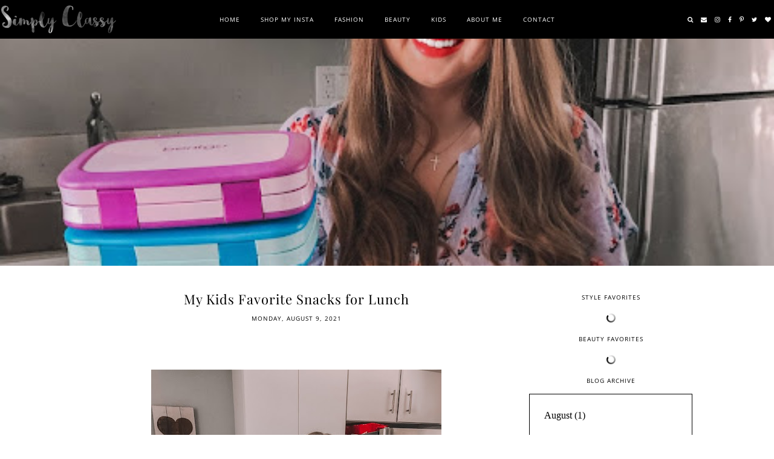

--- FILE ---
content_type: text/html; charset=UTF-8
request_url: https://www.simplyclassycassie.com/2021/08/my-kids-favorite-snacks-for-lunch.html
body_size: 23827
content:
<!DOCTYPE html>
<html class='v2' dir='ltr' xmlns='http://www.w3.org/1999/xhtml' xmlns:b='http://www.google.com/2005/gml/b' xmlns:data='http://www.google.com/2005/gml/data' xmlns:expr='http://www.google.com/2005/gml/expr' xmlns:og='http://ogp.me/ns#'>
<head>
<link href='https://www.blogger.com/static/v1/widgets/335934321-css_bundle_v2.css' rel='stylesheet' type='text/css'/>
<!-- Global site tag (gtag.js) - Google Analytics -->
<script async='async' src='https://www.googletagmanager.com/gtag/js?id=UA-111676228-1'></script>
<script>
  window.dataLayer = window.dataLayer || [];
  function gtag(){dataLayer.push(arguments);}
  gtag('js', new Date());

  gtag('config', 'UA-111676228-1');
</script>
<meta content='width=device-width, initial-scale=1' name='viewport'/>
<meta content='IE=edge' http-equiv='X-UA-Compatible'/>
<meta content='article' property='og:type'/>
<meta content='https://blogger.googleusercontent.com/img/b/R29vZ2xl/AVvXsEiATHG7H8f5iNOSO7jb-8itdH5aLDf6A8A4Ni_Ln0PhE24iP6mbXn41leQySb2lQef5z1VmP9ArzLEZ0BYkDYbUA5U8HjgD-mcDC6ZvteqQA8Ld4XiXmi8GDFVCBxhoiLJJf2yjSRNRCFk/s72-w480-c-h640/image+%25283%2529.jpg' property='og:image'/>
<meta content='Simply Classy' property='og:site_name'/>
<meta content='My Kids Favorite Snacks for Lunch' property='og:title'/>
<meta content='index, follow' name='robots'/>
<meta content='http://www.simplyclassycassie.com/2021/08/my-kids-favorite-snacks-for-lunch.html' property='og:url'/>
<meta content='text/html; charset=UTF-8' http-equiv='Content-Type'/>
<meta content='blogger' name='generator'/>
<link href='https://www.simplyclassycassie.com/favicon.ico' rel='icon' type='image/x-icon'/>
<link href='http://www.simplyclassycassie.com/2021/08/my-kids-favorite-snacks-for-lunch.html' rel='canonical'/>
<link rel="alternate" type="application/atom+xml" title="Simply Classy - Atom" href="https://www.simplyclassycassie.com/feeds/posts/default" />
<link rel="alternate" type="application/rss+xml" title="Simply Classy - RSS" href="https://www.simplyclassycassie.com/feeds/posts/default?alt=rss" />
<link rel="service.post" type="application/atom+xml" title="Simply Classy - Atom" href="https://www.blogger.com/feeds/6090637977039274983/posts/default" />

<link rel="alternate" type="application/atom+xml" title="Simply Classy - Atom" href="https://www.simplyclassycassie.com/feeds/5351153776934384532/comments/default" />
<!--Can't find substitution for tag [blog.ieCssRetrofitLinks]-->
<link href='https://blogger.googleusercontent.com/img/b/R29vZ2xl/AVvXsEiATHG7H8f5iNOSO7jb-8itdH5aLDf6A8A4Ni_Ln0PhE24iP6mbXn41leQySb2lQef5z1VmP9ArzLEZ0BYkDYbUA5U8HjgD-mcDC6ZvteqQA8Ld4XiXmi8GDFVCBxhoiLJJf2yjSRNRCFk/w480-h640/image+%25283%2529.jpg' rel='image_src'/>
<meta content='http://www.simplyclassycassie.com/2021/08/my-kids-favorite-snacks-for-lunch.html' property='og:url'/>
<meta content='My Kids Favorite Snacks for Lunch' property='og:title'/>
<meta content='  Packing my kids&#39; lunches everyday is usually a challenge because my daughter is a picky eater and my son loves a variety of foods for each...' property='og:description'/>
<meta content='https://blogger.googleusercontent.com/img/b/R29vZ2xl/AVvXsEiATHG7H8f5iNOSO7jb-8itdH5aLDf6A8A4Ni_Ln0PhE24iP6mbXn41leQySb2lQef5z1VmP9ArzLEZ0BYkDYbUA5U8HjgD-mcDC6ZvteqQA8Ld4XiXmi8GDFVCBxhoiLJJf2yjSRNRCFk/w1200-h630-p-k-no-nu/image+%25283%2529.jpg' property='og:image'/>
<link href='https://fonts.googleapis.com/css?family=Open+Sans:400,600' rel='stylesheet' type='text/css'/>
<link href='https://fonts.googleapis.com/css?family=Playfair+Display:400,700,400italic,700italic' rel='stylesheet' type='text/css'/>
<link href='https://maxcdn.bootstrapcdn.com/font-awesome/4.6.3/css/font-awesome.min.css' rel='stylesheet'/>
<script src='https://ajax.googleapis.com/ajax/libs/jquery/1.10.1/jquery.min.js'></script>
<script src='https://cdnjs.cloudflare.com/ajax/libs/modernizr/2.8.2/modernizr.js'></script>
<script src='https://cdnjs.cloudflare.com/ajax/libs/bPopup/0.11.0/jquery.bpopup.min.js'></script>
<script src='https://cdnjs.cloudflare.com/ajax/libs/fitvids/1.1.0/jquery.fitvids.min.js' type='text/javascript'></script>
<title>Simply Classy: My Kids Favorite Snacks for Lunch</title>
<style type='text/css'>@font-face{font-family:'Open Sans';font-style:normal;font-weight:400;font-stretch:normal;font-display:swap;src:url(//fonts.gstatic.com/s/opensans/v44/memSYaGs126MiZpBA-UvWbX2vVnXBbObj2OVZyOOSr4dVJWUgsjZ0B4gaVc.ttf)format('truetype');}@font-face{font-family:'Playfair Display';font-style:italic;font-weight:400;font-display:swap;src:url(//fonts.gstatic.com/s/playfairdisplay/v40/nuFRD-vYSZviVYUb_rj3ij__anPXDTnCjmHKM4nYO7KN_qiTXtHA_A.ttf)format('truetype');}@font-face{font-family:'Playfair Display';font-style:normal;font-weight:400;font-display:swap;src:url(//fonts.gstatic.com/s/playfairdisplay/v40/nuFvD-vYSZviVYUb_rj3ij__anPXJzDwcbmjWBN2PKdFvXDXbtY.ttf)format('truetype');}</style>
<style id='page-skin-1' type='text/css'><!--
/*
-----------------------------------------------
Name:     Marigold
Version:  5.1
Designer: Underline Designs
URL:      http://underlinedesigns.com/
----------------------------------------------- */
/* Variable definitions
====================
<Variable name="keycolor" description="Main Color" type="color" default="#66bbdd" />
<Group description="Body Text" selector="body">
<Variable name="body.font" description="Font" type="font" default="normal normal 16px 'Times New Roman', Times, serif" />
<Variable name="body.text.color" description="Text Color" type="color" default="#000000" />
</Group>
<Group description="Backgrounds" selector=".body-fauxcolumns-outer">
<Variable name="content.background.color" description="Main Background" type="color" default="#ffffff" />
<Variable name="header.background.color" description="Header Background" type="color" default="transparent" />
</Group>
<Group description="Highlighted Text" selector="body">
<Variable name="highlight.color" description="Hightlight Text Color" type="color" default="#DEDEDE" />
<Variable name="highlight.background.color" description="Highlight Background Color" type="color" default="#000000" />
</Group>
<Group description="Links" selector=".main-outer">
<Variable name="link.color" description="Link Color" type="color" default="#000000" />
<Variable name="link.visited.color" description="Visited Color" type="color" default="#000000" />
<Variable name="link.hover.color" description="Hover Color" type="color" default="#636363" />
</Group>
<Group description="Post Links" selector=".post-body">
<Variable name="plink.color" description="Link Color" type="color" default="#636363" />
<Variable name="plink.hover.color" description="Hover Color" type="color" default="#C5C5C5" />
<Variable name="plink.visited.color" description="Visited Color" type="color" default="#888888" />
</Group>
<Group description="Blog Title" selector=".header h1">
<Variable name="header.font" description="Font" type="font" default="normal normal 17px 'Playfair Display', serif" />
<Variable name="header.text.color" description="Title Color" type="color" default="#fff" />
<Variable name="header.margin.top" description="Vertical Centering" type="length" default="0" min="0" max="100px"/>
</Group>
<Group description="Blog Description" selector=".header .description">
<Variable name="description.font" description="Font" type="font" default="italic normal 12px 'Times New Roman', Times, serif" />
<Variable name="description.text.color" description="Description Color" type="color" default="#000000" />
<Variable name="desc.background.color" description="Description Background" type="color" default="#ffffff" />
</Group>
<Group description="Tabs Text" selector=".tabs-inner .widget li a">
<Variable name="tabs.font" description="Font" type="font" default="normal normal 10px 'Open Sans', sans-serif" />
<Variable name="tabs.text.color" description="Text Color" type="color" default="#fff" />
<Variable name="tabs.hover.text.color" description="Hover Color" type="color" default="#eee" />
</Group>
<Group description="Tabs Background" selector=".tabs-outer .PageList">
<Variable name="tabs.background.color" description="Background Color" type="color" default="#000" />
</Group>
<Group description="Slider Content" selector=".slide-desc">
<Variable name="slider.title.font" description="Font" type="font" default="normal normal 30px 'Open Sans', sans-serif" />
<Variable name="slider.title.color" description="Title Color" type="color" default="#fff" />
</Group>
<Group description="Snippets and Titles" selector=".main-outer">
<Variable name="snippet.font" description="Snippet Font" type="font" default="italic normal 12px 'Times New Roman', Times, serif" />
<Variable name="snippet.color" description="Snippet Color" type="color" default="#000000" />
<Variable name="snippet.title.color" description="Title Color" type="color" default="#000000" />
<Variable name="snippet.title.hover.color" description="Title Hover Color" type="color" default="#636363" />
<Variable name="snippet.title.font" description="Title Font" type="font" default="normal normal 10px Open Sans, sans-serif" />
</Group>
<Group description="Read More Button" selector=".content-inner">
<Variable name="read.more.font" description="Font" type="font" default="normal normal 10px 'Open Sans', sans-serif" />
<Variable name="read.more.background.color" description="Background Color" type="color" default="transparent" />
<Variable name="read.more.color" description="Text Color" type="color" default="#FFFFFF" />
<Variable name="read.more.hover.background.color" description="Hover Background Color" type="color" default="#ffffff" />
<Variable name="read.more.hover.color" description="Hover Text Color" type="color" default="#000000" />
<Variable name="read.more.border.color" description="Border Color" type="color" default="#FFFFFF" />
</Group>
<Group description="View All Button" selector=".viewmore">
<Variable name="view.more.font" description="Font" type="font" default="normal normal 10px 'Open Sans', sans-serif" />
<Variable name="view.more.background.color" description="Background Color" type="color" default="#000" />
<Variable name="view.more.color" description="Text Color" type="color" default="#FFFFFF" />
<Variable name="view.more.hover.background.color" description="Hover Background Color" type="color" default="#ffffff" />
<Variable name="view.more.hover.color" description="Hover Text Color" type="color" default="#000000" />
<Variable name="view.more.border.color" description="Border Color" type="color" default="#000" />
</Group>
<Group description="Featured Categories Titles" selector=".homepage .tabs">
<Variable name="tab.links.font" description="Font" type="font" default="normal normal 10px 'Open Sans', sans-serif" />
<Variable name="tab.links.background.color" description="Background Color" type="color" default="#ffffff" />
<Variable name="tab.links.color" description="Text Color" type="color" default="#000000" />
<Variable name="tab.links.hover.background.color" description="Hover Background Color" type="color" default="#000000" />
<Variable name="tab.links.hover.color" description="Hover Text Color" type="color" default="#ffffff" />
</Group>
<Group description="About Widget" selector=".about-section">
<Variable name="about.title.font" description="Title Font" type="font" default="italic normal 40px 'Playfair Display', serif" />
<Variable name="about.font" description="Content Font" type="font" default="normal normal 14px 'Times New Roman', Times, serif" />
</Group>
<Group description="Search font" selector="#srch-bar">
<Variable name="search.font" description="Font" type="font" default="normal normal 50px 'Playfair Display', serif" />
</Group>
<Group description="Featured Post" selector=".FeaturedPost">
<Variable name="fp.title.font" description="Title Font" type="font" default="normal normal 20px Open Sans, sans-serif" />
</Group>
<Group description="Quote Font" selector="blockquote">
<Variable name="quote.font" description="Font" type="font" default="italic normal 16px 'Playfair Display', Times, serif" />
</Group>
<Group description="Post Title" selector="h3.post-title, .comments h4">
<Variable name="post.title.font" description="Font" type="font" default="normal normal 22px 'Playfair Display',serif" />
</Group>
<Group description="Comments User Font" selector=".comments .comments-content .user a">
<Variable name="comment.font" description="Font" type="font" default="normal normal 20px 'Playfair Display', serif" />
</Group>
<Group description="Subscribe Title Box" selector=".content-inner">
<Variable name="follow.title.font" description="Title Font" type="font" default="normal normal 20px 'Playfair Display', serif" />
<Variable name="follow.title.background.color" description="Background Color" type="color" default="#000"/>
<Variable name="follow.title.color" description="Text Color" type="color" default="#fff"/>
</Group>
<Group description="Subscribe Box" selector=".content-inner">
<Variable name="follow.box.background.color" description="Background Color" type="color" default="transparent" />
<Variable name="follow.font" description="Input Font" type="font" default="normal normal 10px 'Open Sans', sans-serif" />
<Variable name="follow.background.color" description="Submit Background" type="color" default="#e2e2e2" />
<Variable name="follow.border.color" description="Input background" type="color" default="#fff" />
<Variable name="follow.color" description="Text Color" type="color" default="#000" />
<Variable name="follow.hover.background.color" description="Hover Background Color" type="color" default="#000" />
<Variable name="follow.hover.color" description="Hover Text Color" type="color" default="#fff" />
</Group>
<Group description="Date Header" selector=".date-header">
<Variable name="date.header.color" description="Text Color" type="color" default="#000" />
<Variable name="date.header.background.color" description="Background Color" type="color" default="transparent" />
<Variable name="date.header.font" description="Text Font" type="font" default="normal normal 10px Open Sans, sans-serif" />
</Group>
<Group description="Post Footer" selector=".post-footer">
<Variable name="post.footer.text.color" description="Text Color" type="color" default="#000" />
<Variable name="post.footer.background.color" description="Background Color" type="color" default="#fff" />
<Variable name="post.footer.font" description="Title Font" type="font" default="normal normal 10px Open Sans, sans-serif" />
</Group>
<Group description="Post Headings Font" selector=".post-content">
<Variable name="ph.title.font" description="Font" type="font" default="normal normal 30px 'Playfair Display', serif" />
</Group>
<Group description="Gadgets" selector="h2">
<Variable name="widget.title.font" description="Title Font" type="font" default="normal normal 10px 'Open Sans', sans-serif" />
<Variable name="widget.title.text.color" description="Title Color" type="color" default="#000000" />
<Variable name="widget.title.background.color" description="Background Color" type="color" default="#ffffff" />
<Variable name="widget.border.color" description="Alternate Color" type="color" default="#eeeeee" />
</Group>
<Group description="Footer Gadgets" selector="h2">
<Variable name="fwidget.title.text.color" description="Title Color" type="color" default="#000000" />
<Variable name="fwidget.title.background.color" description="Background Color" type="color" default="transparent" />
</Group>
<Group description="Page Footer" selector=".footer-outer">
<Variable name="page.footer.background.color" description="Background Color" type="color" default="#000000" />
<Variable name="page.footer.color" description="Text Color" type="color" default="#ffffff" />
</Group>
<Group description="Page Footer Links" selector=".footer-outer">
<Variable name="page.footer.link.color" description="Text Color" type="color" default="#9C9B9B" />
<Variable name="page.footer.color.hover" description="Hover Text Color" type="color" default="#C5C5C5" />
</Group>
<Group description="Status Message" selector=".status-msg-wrap">
<Variable name="statusmsg.font" description="Font" type="font" default="normal normal 10px 'Open Sans', sans-serif" />
<Variable name="statusmsg.background.color" description="Background Color" type="color" default="#ffffff" />
</Group>
<Group description="Accents" selector=".content-inner">
<Variable name="body.rule.color" description="Separator Line Color" type="color" default="#eeeeee" />
<Variable name="tabs.border.color" description="Tabs Border Color" type="color" default="transparent" />
</Group>
<Group description="Images" selector=".main-inner">
<Variable name="image.text.color" description="Caption Text Color" type="color" default="#000000" />
</Group>
<Variable name="body.background.override" description="Body Background Override" type="string" default="" />
<Variable name="mobile.background.overlay" description="Mobile Background Overlay" type="string" default="transparent none repeat scroll top left" />
<Variable name="mobile.background.size" description="Mobile Background Size" type="string" default="auto" />
<Variable name="mobile.button.color" description="Mobile Button Color" type="color" default="#ffffff" />
*/
/* Content ----------------------------------------------- */
/*! normalize.css v4.2.0 | MIT License | github.com/necolas/normalize.css */
html {
line-height: 1.15;
-ms-text-size-adjust: 100%;
-webkit-text-size-adjust: 100%
}
body {
margin: 0;
font: normal normal 16px 'Times New Roman', Times, serif;
color: #000000;
background: #ffffff;
padding: 0;
text-align: justify;
}
html body .region-inner {
min-width: 0;
max-width: 100%;
width: auto;
}
article,
aside,
details,
figcaption,
figure,
footer,
header,
main,
menu,
nav,
section,
summary {
display: block;
margin: 0;
padding: 0;
border: 0;
vertical-align: baseline
}
.section {
margin: 0;
padding: 0;
border: 0;
vertical-align: baseline
}
audio,
canvas,
progress,
video {
display: inline-block;
margin: 0;
padding: 0;
border: 0;
vertical-align: baseline
}
audio:not([controls]) {
display: none;
height: 0
}
progress {
vertical-align: baseline
}
template,
[hidden] {
display: none
}
a {
background-color: transparent;
-webkit-text-decoration-skip: objects
}
a:active,
a:hover {
outline-width: 0
}
abbr[title] {
border-bottom: none;
text-decoration: none
}
b,
strong {
font-weight: inherit
}
b,
strong {
font-weight: bolder
}
dfn {
font-style: italic
}
h1,
h2,
h3,
h4,
h5,
h6,
.slide-excerpt-border h2 {
margin: 0;
font-weight: 400 !important;
letter-spacing: 1px;
font-family: sans-serif;
}
h1,
h2,
h3,
h4,
h5,
h6 {
font: normal normal 30px 'Playfair Display', serif;
}
h1 {
font-size: 55px;
}
h2 {
font-size: 50px;
}
h3 {
font-size: 30px;
}
h4 {
font-size: 20px;
}
h5 {
font-size: 16px;
}
h6 {
font-size: 14px;
}
mark {
background-color: #ff0;
color: #000
}
small {
font-size: 80%
}
blockquote {
font: italic normal 16px 'Playfair Display', Times, serif;
}
sub,
sup {
font-size: 75%;
line-height: 0;
position: relative;
vertical-align: baseline
}
sub {
bottom: -0.25em
}
sup {
top: -0.5em
}
img {
border-style: none;
max-width: 100%;
padding: 0 !important;
height: auto;
display: block;
margin: 5px auto;
}
svg:not(:root) {
overflow: hidden
}
code,
kbd,
pre,
samp {
font-family: monospace, monospace;
font-size: 1em
}
figure {
margin: 1em 40px
}
hr {
box-sizing: content-box;
height: 0;
overflow: visible
}
button,
input,
optgroup,
select,
textarea {
font: inherit;
margin: 0;
outline: none!important;
-webkit-appearance: none!important;
box-shadow: none!important;
-moz-border-radius: 0!important;
-webkit-border-radius: 0!important;
border-radius: 0!important
}
optgroup {
font-weight: bold
}
button,
input {
overflow: visible
}
button,
select {
text-transform: none
}
select {
border: none;
background: none;
outline: none;
opacity: 1;
-webkit-appearance: none;
filter: alpha(opacity=100)
}
button,
html [type="button"],
[type="reset"],
[type="submit"] {
-webkit-appearance: button
}
button::-moz-focus-inner,
[type="button"]::-moz-focus-inner,
[type="reset"]::-moz-focus-inner,
[type="submit"]::-moz-focus-inner {
border-style: none;
padding: 0
}
button:-moz-focusring,
[type="button"]:-moz-focusring,
[type="reset"]:-moz-focusring,
[type="submit"]:-moz-focusring {
outline: 1px dotted ButtonText
}
fieldset {
margin: 0 2px;
padding: 0.35em 0.625em 0.75em
}
legend {
box-sizing: border-box;
color: inherit;
display: table;
max-width: 100%;
padding: 0;
white-space: normal
}
textarea {
overflow: auto
}
[type="checkbox"],
[type="radio"] {
box-sizing: border-box;
padding: 0
}
[type="number"]::-webkit-inner-spin-button,
[type="number"]::-webkit-outer-spin-button {
height: auto
}
[type="search"] {
-webkit-appearance: textfield;
outline-offset: -2px
}
[type="search"]::-webkit-search-cancel-button,
[type="search"]::-webkit-search-decoration {
-webkit-appearance: none
}
::-webkit-input-placeholder {
color: inherit;
opacity: 0.54
}
::-webkit-file-upload-button {
-webkit-appearance: button;
font: inherit
}
html,
input[type="search"] {
box-sizing: border-box;
}
*,
*:before,
*:after {
box-sizing: inherit;
-webkit-box-sizing: border-box;
-moz-box-sizing: border-box;
box-sizing: border-box
}
a,
button,
img,
input:focus,
input[type="button"],
input[type="reset"],
input[type="submit"],
textarea:focus {
transition: all .25s ease-out;
-o-transition: all .25s ease-out;
-ms-transition: all 0.25s ease-out;
-moz-transition: all .25s ease-out;
-webkit-transition: all .25s ease-out;
}
table,
td,
tr,
th {
border-spacing: 0!important;
margin: 0;
padding: 0
}
ul,
li,
ol {
margin: 0 !important;
padding: 0 0 !important;
list-style: none !important;
list-style-image: none;
border: 0;
}
.post-content ol,
.post-content ul {
padding-left: 2em !important;
}
.post-content ol li {
margin-left: 1em !important;
list-style-type: decimal !important;
}
.post-content ul li:before {
text-rendering: auto;
-webkit-font-smoothing: antialiased;
-moz-osx-font-smoothing: grayscale;
content: '- ';
padding-right: 6px;
font-family: Arial;
font-size: 16px;
}
a:link {
text-decoration: none;
color: #000000;
transition: all .25s ease-out;
-o-transition: all .25s ease-out;
-moz-transition: all .25s ease-out;
-webkit-transition: all .25s ease-out;
}
a:visited {
text-decoration: none;
color: #000000;
}
a:hover {
text-decoration: none;
color: #636363;
}
.post-content a:link {
text-decoration: none;
color: #636363;
margin: 0 !important;
}
.post-content a:visited {
text-decoration: none;
color: #888888;
}
.post-content a:hover {
text-decoration: none;
color: #C5C5C5;
}
.body-fauxcolumn-outer .fauxcolumn-inner {
background: transparent;
_background-image: none;
}
.body-fauxcolumn-outer .cap-top {
position: absolute;
z-index: 1;
height: 400px;
width: 100%;
}
.body-fauxcolumn-outer .cap-top .cap-left {
width: 100%;
background: transparent;
_background-image: none;
}
.content-inner {
padding: 0;
background-color: #ffffff;
}
.navbar,
.Attribution,
.widget-item-control {
height: 0;
display: none !important;
}
::-moz-selection {
background-color: #000000;
color: #DEDEDE;
}
::selection {
background-color: #000000;
color: #DEDEDE;
}
#ArchiveList select {
width: 100%;
padding: 1.5em;
border: 1px solid #000;
}
.BlogArchive #ArchiveList ul {
margin: 0 0 0 1.25em !important;
}
.label-size {
font: normal normal 16px 'Times New Roman', Times, serif;
font-size: 14px;
}
.BlogArchive #ArchiveList ul li {
font: normal normal 10px 'Open Sans', sans-serif;
text-indent: 0;
text-align: left;
line-height: 2 !important;
letter-spacing: 1px;
padding: 25px 15px;
text-transform: uppercase;
}
/* Cookie ----------------------------------------------- */
.cookie-choices-info {
background-color: rgba(0, 0, 0, 0.72) !important;
top: inherit !important;
bottom: 0;
font-size: 10px !important;
letter-spacing: 3px !important;
padding: 5px 0 !important;
}
.cookie-choices-info .cookie-choices-text {
font-size: 10px !important;
text-align: justify !important;
letter-spacing: 0 !important;
}
/* Social Media ----------------------------------------------- */
#LinkList400 li,
.menubar .LinkList li,
#LinkList600 li {
display: inline-block;
margin: 2% !important;
vertical-align: top;
}
.menubar .LinkList li {
margin: 0 !important;
}
#LinkList400 li span,
.menubar .LinkList li span,
#LinkList600 li span {
display: none;
}
#LinkList400 li a:before,
.menubar .LinkList li a:before,
#LinkList600 li a:before {
display: inline-block !important;
font: normal normal normal 14px/1 FontAwesome;
font-size: inherit;
text-rendering: auto;
-webkit-font-smoothing: antialiased;
-moz-osx-font-smoothing: grayscale;
}
#instagram a:before {
content: "\f16d";
}
#twitter a:before {
content: "\f099";
}
#facebook a:before {
content: "\f09a";
}
#pinterest a:before {
content: "\f231";
}
#tumblr a:before {
content: "\f173";
}
#youtube a:before {
content: "\f16a";
}
#google_plus a:before {
content: "\f0d5";
}
#bloglovin a:before {
content: "\f004";
}
#rss a:before {
content: "\f09e";
}
#snapchat a:before {
content: "\f2ac";
}
#LinkList400 #email a:before,
.menubar .LinkList #email a:before,
#LinkList600 #email a:before {
content: "\f0e0";
}
#LinkList600 {
text-align: center;
}
/* Popular Posts ----------------------------------------------- */
.PopularPosts .item-thumbnail {
float: none;
margin: 0 auto;
display: block;
text-align: center;
background: rgba(0, 0, 0, 0.77);
}
.PopularPosts .widget-content ul li {
padding: 0;
}
.item-thumbnail-only,
.PopularPosts {
text-align: center;
}
.PopularPosts img:hover {
opacity: .7;
}
.related-img:hover .img-overlay {
opacity: 1;
}
.PopularPosts img,
.relatedsumposts img {
transform: translate3d(0px, 0px, 0px);
-webkit-backface-visibility: hidden;
}
.related-img {
position: relative;
display: block;
}
.PopularPosts .item-title {
font: normal normal 10px Open Sans, sans-serif;
text-align: center;
letter-spacing: 1px;
text-transform: uppercase;
overflow: hidden;
}
.item-snippet {
text-align: justify;
font: italic normal 12px 'Times New Roman', Times, serif;
color: #000000;
line-height: 1.5;
}
.PopularPosts .item-title,
.PopularPosts .item-snippet {
padding: 10px;
}
.footer-outer .PopularPosts .widget-content ul li {
display: inline-block;
width: 16.4%;
vertical-align: top;
}
.footer-inner {
padding: 30px 0;
}
/* Header ----------------------------------------------- */
.header-outer {
background: transparent;
_background-image: none;
}
.header-outer #header-inner {
max-width: 100%;
width: 100%;
position: relative;
padding: 0;
margin: 0;
text-align: center;
}
#header-inner {
width: 190px;
margin-left: 1%;
margin-top: 0;
}
.Header h1 {
font: normal normal 17px 'Playfair Display', serif;
color: #ffffff;
margin: 0 auto;
text-align: center;
padding: 0 0 0 10px;
display: inline-block;
}
.Header h1 a {
color: #ffffff;
}
.header-outer .Header .description {
color: #000000;
font: italic normal 12px 'Times New Roman', Times, serif;
margin: 0;
padding: 5px 20px;
text-align: center;
background: #ffffff !important;
display: inline-block;
}
.header-inner .Header .titlewrapper {
padding: 22px 0;
}
.header-inner .Header .descriptionwrapper {
padding: 0;
}
/* Tabs ----------------------------------------------- */
.tabs-outer {
padding: 0;
min-height: 64px;
}
.tabs-inner {
margin: 0 auto;
position: fixed;
padding: 0;
left: 0;
width: 100% !important;
z-index: 99999;
-webkit-transform: translateZ(0);
}
.menubar {
background: #000000;
text-align: left;
margin: 0 auto;
width: 100%;
}
.menubar td {
text-align: center;
}
.menubar td:first-child,
.menubar td:last-child {
width: 23%;
text-align: left;
}
.menubar .widget {
display: inline-block;
margin: 0;
min-width: auto;
vertical-align: top;
}
.menubar .PageList {
text-align: left !important;
}
.menubar .LinkList:last-child {
float: right;
}
.PageList li {
display: inline-block;
float: none;
}
.tabs-inner .widget ul {
background: #000000;
_background-image: none;
border-bottom: 0;
margin-top: 0;
}
.PageList {
text-align: center;
}
.PageList h2 {
display: none;
}
.tabs .widget li,
.tabs .widget li {
float: none;
}
.PageList .selected a {
font-weight: normal !important;
}
.tabs-inner .widget li a,
.menubar .Label h2, .menubar .Label a,
.menubar .list-label-widget-content li span,
.mobile-link-button,
.PageList li a {
display: inline-block;
font: normal normal 10px 'Open Sans', sans-serif;
color: #ffffff;
text-align: center;
letter-spacing: 1px;
padding: 25px 15px;
text-transform: uppercase;
}
.menubar .LinkList li a {
padding: 23px 4px;
}
.tabs-inner .widget li a:hover,
.menubar .Label h2:hover, .menubar .Label a:hover {
color: #eeeeee;
text-decoration: none;
cursor: pointer;
}
#LinkList400 li {
font-size: 12px !important;
}
.menubar .LinkList li a {
font-size: 10px !important;
}
.menubar .Label h2, .menubar .Label a {
display: inline-block !important;
background: transparent !important;
}
.menubar .list-label-widget-content li {
display: block;
float: none;
}
.menubar .list-label-widget-content {
position: absolute;
min-width: 160px;
text-align: left;
z-index: 909;
opacity: 0;
max-height: 160px;
overflow: auto;
top: 59px;
visibility: hidden;
transition: all .25s ease-out;
-o-transition: all .25s ease-out;
-ms-transition: all 0.25s ease-out;
-moz-transition: all .25s ease-out;
-webkit-transition: all .25s ease-out
}
.menubar .list-label-widget-content li a, .menubar .list-label-widget-content li span {
padding: 15px 15px !important;
}
.menubar .Label:hover .list-label-widget-content {
opacity: 1;
visibility: visible;
top: 62px;
}
/* Slider ----------------------------------------------- */
#homepage .widget {
margin: 0;
}
.cycle-slideshow .item {
width: 100%;
height: 400px;
position: relative !important;
background-size: cover!important;
background-position: 50% 50% !important;
padding: 0!important;
margin: 0!important;
overflow: hidden;
}
.cycle-slideshow {
margin: auto;
width: 100%;
height: 400px;
overflow: hidden;
}
.cycle-slideshow img {
width: 100%;
height: auto;
overflow: hidden;
max-width: 450px;
}
.slider-overlay {
position: relative;
overflow: hidden;
height: 100%;
opacity: 0;
transition: all .4s ease-out;
-o-transition: all .4s ease-out;
-moz-transition: all .4s ease-out;
-webkit-transition: all .4s ease-out;
}
.cycle-slideshow .item:hover .slider-overlay {
opacity: 1;
}
.slider-centered {
position: absolute;
width: 100%;
display: table;
table-layout: fixed;
background: rgba(0, 0, 0, 0.23);
vertical-align: middle;
height: 100%;
}
.slide-content {
display: table-cell;
vertical-align: middle;
padding: 0 5px;
color: #ffffff;
text-align: center;
}
.slide-content h3,
.slider-sum {} .slider-sum {
margin: 10px 0;
font: italic normal 12px 'Times New Roman', Times, serif;
overflow: hidden;
}
.slide-content h3 {
letter-spacing: 1px;
text-transform: uppercase;
white-space: normal;
font: normal normal 30px 'Open Sans', sans-serif;
color: #ffffff;
}
/* Read More ----------------------------------------------- */
.featured-more,
.slide-more,
.viewmore {
display: block;
text-align: center;
margin: 0;
padding: 0;
}
.featured-more a,
.slide-more a {
text-transform: uppercase;
font: normal normal 10px 'Open Sans', sans-serif;
letter-spacing: 1px;
padding: 15px;
display: inline-block;
border: 1px solid #FFFFFF;
color: #FFFFFF;
background: transparent;
}
.featured-more a:hover,
.slide-more a:hover {
background: #ffffff;
color: #000000;
}
.viewmore {
margin-top: 20px;
}
.viewmore a {
text-transform: uppercase;
font: normal normal 10px 'Open Sans', sans-serif;
letter-spacing: 1px;
padding: 15px;
display: block;
border: 1px solid #000000;
color: #FFFFFF;
margin: 0 auto;
background: #000000;
}
.viewmore a:hover {
color: #000000;
background: #ffffff;
}
/* Homepage Elements ----------------------------------------------- */
.homepage-logo .Image img {
margin: 0 auto;
text-align: center;
position: relative;
z-index: 998;
margin-top: -100px;
margin-bottom: 0;
}
.homepage .PopularPosts li {
display: inline-block;
max-width: 25%;
vertical-align: top;
float: left;
padding: 0 !important;
}
.homepage .PopularPosts .item-title {
text-overflow: ellipsis;
overflow: hidden;
white-space: nowrap;
}
.about-section td {
width: 50%;
}
.about-section {
width: 100%;
margin-top: 20px !important;
}
.about-content h2 {
font: italic normal 40px 'Playfair Display', serif !important;
margin: 0 auto !important;
text-align: center !important;
padding: 5px 0 !important;
text-transform: capitalize !important;
}
.about-content .Text {
margin-left: 15px;
font: normal normal 14px 'Times New Roman', Times, serif;
line-height: 1.5;
}
.about-content .Text a {
text-decoration: underline;
}
.homepage-elements .widget {
margin: 10px 0;
}
.img-overlay {
position: absolute;
top: 0;
background: rgba(0, 0, 0, 0.23);
width: 100%;
height: 100%;
left: 0;
right: 0;
bottom: 0;
opacity: 0;
z-index: 9;
transition: all .25s ease-out;
-o-transition: all .25s ease-out;
-moz-transition: all .25s ease-out;
-webkit-transition: all .25s ease-out;
}
.featured-categories {
margin-top: 20px !important;
}
/* Categories Tabs ----------------------------------------------- */
.tab-content .widget {
margin: 0;
}
.tabs {
width: 100%;
}
.tab-links {
padding: 0 0 !important;
margin: 0 0 !important;
padding-left: 0 !important;
text-align: center;
border-bottom: 4px solid #000000;
}
.tab-links:after {
display: block;
clear: both;
content: '';
}
.tab-links li {
float: none;
list-style: none;
display: inline-block;
width: 24.7%;
padding: 0;
}
.tab-links a {
padding: 15px 0;
width: 100%;
display: inline-block;
background: #ffffff;
color: #000000;
transition: all linear 0.15s;
text-align: center;
letter-spacing: 1px;
text-transform: uppercase;
font: normal normal 10px 'Open Sans', sans-serif;
}
.tab-links a:hover {
background: #000000;
color: #ffffff;
text-decoration: none;
}
li.active a,
li.active a:hover {
background: #000000;
color: #ffffff;
}
.tab-content {
padding: 5px 0 0 0;
}
.tab,
.Attribution {
display: none;
}
.tab.active {
display: block;
}
/* Featured Category Posts
----------------------------------------------- */
.featured-inner {
display: inline-block;
vertical-align: top;
width: 33%;
position: relative;
}
.featured-post {
position: absolute;
bottom: 0;
background: rgba(0, 0, 0, 0.23);
width: 100%;
max-width: 100%;
height: 30%;
color: #ffffff;
padding: 5px 0;
}
.featured-post h3 {
overflow: hidden;
text-overflow: ellipsis;
white-space: nowrap;
text-align: center;
letter-spacing: 1px;
text-transform: uppercase;
font: normal normal 10px Open Sans, sans-serif;
padding: 10px;
}
.featured-post h3 a {
color: #ffffff;
}
.featured-sum,
.slider-sum {
font: italic normal 12px 'Times New Roman', Times, serif;
padding: 15px 0;
display: block;
color: #ffffff;
line-height: 1.4;
}
.featured-content {
margin: 0 auto;
text-align: center;
line-height: 0;
}
.featured-img {
position: relative;
width: 100%;
height: 480px;
background-size: cover;
background-repeat: no-repeat;
background-position: center;
}
.featured-inner:first-of-type {
margin-right: 4.5px;
}
.featured-inner:last-of-type {
margin-left: 4.5px;
}
/* Search Popup ----------------------------------------------- */
.menu-search {
display: inline-block;
margin-left: 10px;
}
.srch-body {
background: transparent;
border: 0;
text-transform: uppercase;
display: none;
padding: 0;
max-width: 50%;
width: 100%;
height: 70px;
text-align: center;
}
.b-modal.__b-popup1__ {
background: rgba(255, 255, 255, 0.72) !important;
opacity: 1 !important;
}
#srch-bar {
float: left;
width: 100%;
line-height: 40px;
padding: 0;
margin: 0;
}
button.searchbut {
background: transparent;
border: 0;
cursor: pointer;
padding: 0!important;
margin: 0!important;
font-size: 18px;
color: #ffffff;
width: 20px;
height: 40px;
float: left;
}
#srch-bar input[type="text"] {
float: none;
outline: none;
width: 100%;
max-width: 90%;
padding: 0;
margin: 0;
color: #000000!important;
border: 0 !important;
background: transparent;
text-align: center;
text-transform: uppercase;
font: normal normal 50px 'Playfair Display', serif;
}
.b-close {
cursor: pointer;
position: absolute;
right: 0;
left: 0;
top: -50px;
font-size: 18px;
color: #ffffff;
}
hr {
max-width: 10%;
border: 1px solid #ffffff;
}
/* Pager ----------------------------------------------- */
#blog-pager {
clear: both;
padding-top: 20px;
}
.status-msg-body,
#blog-pager {
letter-spacing: 1px;
font: normal normal 10px 'Open Sans', sans-serif;
text-transform: uppercase;
}
.status-msg-border {
border: 0;
border-left: none;
border-right: none;
}
.status-msg-bg {
background-color: #ffffff;
}
/* Sidebar ----------------------------------------------- */
.sidebar {
text-align: center;
}
.sidebar .widget {
margin: 0;
}
.footer-outer .FollowByEmail h2 {
background: #000000 !important;
font: normal normal 20px 'Playfair Display', serif !important;
margin: 0 auto !important;
text-align: center !important;
padding: 2em 0 !important;
color: #ffffff !important;
width: 30%;
}
.footer-outer .FollowByEmail h2,
.footer-outer .FollowByEmail .widget-content {
padding: 0;
}
.FollowByEmail .follow-by-email-inner {
max-width: 50%;
margin: 0 auto;
}
.FollowByEmail {
background: transparent;
padding: 0;
display: table;
width: 100%;
}
.FollowByEmail td:last-child {
width: 30%;
}
.FollowByEmail td input {
width: 100% !important;
}
.FollowByEmail .follow-by-email-inner .follow-by-email-address {
border: 1px solid #ffffff;
background: #ffffff;
margin: 0;
font: normal normal 10px 'Open Sans', sans-serif;
letter-spacing: 1px;
text-transform: uppercase;
height: 40px;
padding: 0;
text-align: center;
}
.FollowByEmail .follow-by-email-inner .follow-by-email-submit {
-moz-border-radius: 0;
background: #e2e2e2;
font: normal normal 10px 'Open Sans', sans-serif;
text-transform: uppercase;
color: #000000;
margin: 0;
height: 40px;
letter-spacing: 1px;
transition: all .25s ease-out;
-o-transition: all .25s ease-out;
-moz-transition: all .25s ease-out;
-webkit-transition: all .25s ease-out;
}
.FollowByEmail .follow-by-email-inner .follow-by-email-submit:hover {
-moz-border-radius: 0;
background: #000000;
color: #ffffff;
}
/* Featured Post ----------------------------------------------- */
.FeaturedPost .post-summary {
padding-top: 0;
height: 480px;
overflow: hidden;
position: relative;
}
.FeaturedPost h3 {
max-width: 70%;
font: normal normal 20px Open Sans, sans-serif;
margin: 0 auto 25px auto;
letter-spacing: 1px;
text-align: center;
background: transparent !important;
padding: 0;
text-transform: uppercase;
}
.FeaturedPost p {
position: absolute;
bottom: 30px;
max-width: 70%;
left: 0;
right: 0;
padding: 10px;
text-align: center;
margin: 0 auto;
background: rgba(255, 255, 255, 0.46);
}
/* Related Posts ----------------------------------------------- */
#relatedpostssum {
text-align: center;
}
.relatedsumposts {
display: inline-block;
width: 24%;
margin: 0 3px;
vertical-align: top;
}
.relatedsumposts img {
transform: translate3d(0px, 0px, 0px);
-webkit-backface-visibility: hidden;
margin: 0 auto;
}
.relatedsumposts h3 {
padding: 15px 0;
}
/* Share Buttons ----------------------------------------------- */
.share-button {
width: inherit;
height: inherit;
background: url() #ffffff no-repeat left !important;
overflow: hidden;
position: relative;
padding: 3px;
text-align: center;
border: none;
}
.share-button-link-text img {
display: block;
width: 13px;
transition: all .4s ease-out;
-o-transition: all .4s ease-out;
-moz-transition: all .4s ease-out;
-webkit-transition: all .4s ease-out;
-webkit-filter: opacity(0.99999);
}
.share-button-link-text img:hover {
opacity: .7;
}
.post-share-buttons.goog-inline-block {
margin: 0 auto;
text-align: center;
display: block;
}
.share-button-link-text {
display: block;
text-indent: 0px;
text-transform: capitalize;
font-size: 15px;
margin: 10px !important;
}
.goog-inline-block.dummy-container {
display: none;
}
/* Instagram ----------------------------------------------- */
.insta-outer {
z-index: 100;
position: relative;
}
#instafeed {
width: 100%;
display: block;
margin: 0px;
padding: 0px;
line-height: 0px;
text-align: center;
}
#instafeed img {
height: auto;
margin: 0px;
width: 100%;
opacity: 0;
}
.insta-img {
background-position: 50% 0% !important;
background-size: 160% !important;
}
#instafeed a {
padding: 0px;
margin: 0px;
display: inline-block;
position: relative;
}
#instafeed li {
width: 16.66%;
display: inline-block;
margin: 0px !important;
padding: 0px !important;
}
#instafeed .insta-likes {
width: 100%;
height: 100%;
top: 0;
font-size: 10px;
opacity: 0;
letter-spacing: 1px;
text-align: center;
background: rgba(0, 0, 0, 0.23);
position: absolute;
background-size: 30px;
text-shadow: 2px 2px 8px #A7A4A4;
color: #eeeeee;
line-height: normal;
-webkit-transition: all 0.4s ease-out;
-moz-transition: all 0.4s ease-out;
-ms-transition: all 0.4s ease-out;
-o-transition: all 0.4s ease-out;
transition: all 0.4s ease-out;
}
#instafeed a:hover .insta-likes {
opacity: 1;
}
/* Homepage Posts ----------------------------------------------- */
.post-sum {
font: italic normal 12px 'Times New Roman', Times, serif;
color: #000000;
margin: 10px 0;
}
.relatedsumposts h3 {
font: normal normal 10px Open Sans, sans-serif;
letter-spacing: 1px;
text-transform: uppercase;
max-width: 90%;
text-overflow: ellipsis;
overflow: hidden;
white-space: nowrap;
margin: 0 auto;
transition: all .25s ease-out;
-o-transition: all .25s ease-out;
-moz-transition: all .25s ease-out;
-webkit-transition: all .25s ease-out;
}
.sum-title,
.relatedsumposts h3 {
max-width: 90%;
text-overflow: ellipsis;
overflow: hidden;
white-space: nowrap;
margin: 0 auto;
transition: all .25s ease-out;
-o-transition: all .25s ease-out;
-moz-transition: all .25s ease-out;
-webkit-transition: all .25s ease-out;
}
.sum-title:hover,
.relatedsumposts h3:hover {
color: #636363;
}
/* Columns ----------------------------------------------- */
.main-outer,
.fauxcolumn-left-outer .fauxcolumn-inner,
.fauxcolumn-right-outer .fauxcolumn-inner {
border: 0;
}
.main-inner .column-center-inner .section {
margin: 0 1em;
}
/* Headings ----------------------------------------------- */
.widget > h2,
.widget h2.title,
.relatedpoststitle {
font: normal normal 10px 'Open Sans', sans-serif;
color: #000000;
background: #ffffff;
text-align: center;
letter-spacing: 1px;
padding: 15px;
text-transform: uppercase;
}
.related-posts {
position: relative;
}
.footer-outer div.widget h2,
.footer-outer div.widget h2.title,
.insta-outer .footer-outer div.widget h2,
.insta-outer div.widget .title {
color: #000000;
border-bottom: 0;
background: transparent;
}
.footer-outer {
border-top: none;
background: #000000;
color: #ffffff;
}
.footer-outer h2,
.footer-outer h2.title {
color: #ffffff !important;
}
.footer-outer a {
color: #9C9B9B !important;
}
.footer-outer a:hover {
color: #C5C5C5 !important;
}
.footer-inner {
padding: 0;
}
/* Widgets ----------------------------------------------- */
.widget .zippy {
color: #000;
}
/* Posts ----------------------------------------------- */
.date-header,
.comments .comments-content .datetime,
.comments .comment .comment-actions a,
.comments .continue a,
.comment-replies a {
font: normal normal 10px Open Sans, sans-serif;
text-align: center;
letter-spacing: 1px;
text-transform: uppercase;
margin-bottom: 40px;
}
.date-header span,
.comments .comments-content .datetime a {
background-color: transparent;
color: #000000;
}
.main-inner {
padding: 10px 0;
}
.main-inner .column-center-inner,
.post-body img,
.post-body .tr-caption-container {
padding: 0;
}
.post,
.post-header {
margin: 0 auto;
}
h3.post-title,
.sum-title,
.comments h4,
.mobile-index-title {
font: normal normal 22px 'Playfair Display',serif;
margin: 10px 0;
text-align: center;
}
.post-body {
position: relative;
}
.post-body .tr-caption-container {
color: #5b5b5b;
}
.post-footer {
text-align: center;
margin: 20px 0;
letter-spacing: 1px;
text-transform: uppercase;
padding: 5px 0;
font: normal normal 10px Open Sans, sans-serif;
color: #000000;
background-color: #ffffff;
}
/* Credits ----------------------------------------------- */
#credits {
padding: 15px;
font: normal normal 10px 'Open Sans', sans-serif;
letter-spacing: 1px;
text-transform: uppercase;
white-space: nowrap;
}
.cre-right {
text-align: right;
float: right;
}
/* Comments ----------------------------------------------- */
.comments h4 {
margin: 40px 0;
}
#comments .comment-author {
padding-top: 1.5em;
border-top: 1px solid transparent;
background-position: 0 1.5em;
}
#comments .comment-author:first-child {
padding-top: 0;
border-top: none;
}
.avatar-image-container {
margin: .2em 0 0;
}
.comments .comment-thread.inline-thread {
background-color: #ffffff;
}
.comments .comments-content .user a {
font: normal normal 20px 'Playfair Display', serif;
margin: 0 auto;
text-align: center;
padding: 5px 0;
letter-spacing: 0;
text-transform: uppercase;
}
.comments .comment .comment-actions a {
padding-right: 15px;
padding-top: 15px;
display: inline-block;
}
/* Accents ---------------------------------------------- */
.blog-pager-older-link,
.home-link,
.blog-pager-newer-link {
background-color: #ffffff;
padding: 15px;
display: block;
}
/* Mobile ----------------------------------------------- */
.mobile {
background-size: auto;
}
.mobile .body-fauxcolumn-outer {
background: transparent none repeat scroll top left;
}
.mobile .body-fauxcolumn-outer .cap-top {
background-size: 100% auto;
}
.mobile .date-header span {
padding: 0;
margin: 0;
}
.mobile .blog-pager {
background: transparent;
}
.mobile .main-inner,
.mobile .footer-inner {
background-color: #ffffff;
}
.mobile-index-contents {
color: #000000;
margin: 0 !important;
}
.mobile-link-button {
background-color: #000000;
}
.mobile-link-button a:link,
.mobile-link-button a:visited {
color: #ffffff;
}
.mobile-index-title {
width: initial;
}
.mobile-index-thumbnail img {
width: initial !important;
max-width: 100%;
height: auto;
margin: 0 auto;
}
.mobile-index-thumbnail {
float: none;
margin: 10px 0;
}
.mobile-index-contents .post-body {
font-size: inherit !important;
text-align: center;
}
.mobile-date-outer {
border-bottom: 0;
}
.mobile-link-button {
-webkit-border-radius: 0;
border-radius: 0;
height: 40px;
line-height: 40px;
padding: 0;
}
.mobile .blog-pager-older-link,
.mobile .home-link,
.mobile .blog-pager-newer-link {
height: 40px;
line-height: 40px !important;
}
.mobile .tabs-inner .PageList .widget-content {
padding: 0;
height: auto;
}
.fluid-width-video-wrapper {
padding-top: 56.25% !important;
}
.videoWrapper {
position: relative;
padding-bottom: 56.25%;
padding-top: 25px;
height: 0;
}
.videoWrapper iframe {
position: absolute;
top: 0;
left: 0;
width: 100%;
height: 100%;
}
.videoWrapper object,
.videoWrapper embed {
position: absolute;
top: 0;
left: 0;
width: 100%;
height: 100%;
}
.ytp-hide-info-bar .ytp-gradient-top,
.ytp-hide-info-bar .ytp-chrome-top,
.ytp-hide-controls .ytp-gradient-bottom,
.ytp-hide-controls .ytp-chrome-bottom {
display: none;
}
/* Nav and Clearfix ----------------------------------------------- */
.clearfix:before,
.clearfix:after {
content: " ";
display: table;
}
.clearfix:after {
clear: both;
}
.clearfix {
*zoom: 1;
}
nav a#pull {
display: none;
}
/* Media ----------------------------------------------- */
@media screen and (max-width: 1210px) {
.menubar .LinkList li a {
padding: 23px 2px;
}
}
@media screen and (max-width: 1030px) {
.content-inner {
padding: 0 !important;
}
.menubar .LinkList li a {
padding: 25px 1px !important;
}
.tab-links li {
width: 24%;
}
}
@media screen and (max-width: 950px) {
.tabs-inner .widget li a,
.menubar .Label h2, .menubar .Label a,
.menubar .list-label-widget-content li span {
padding: 25px 10px;
}
.relatedsumposts {
margin: 0 2px;
}
}
@media screen and (max-width: 930px) {
.featured-inner:first-of-type {
margin-right: 4px;
}
.featured-inner {
width: 32%;
}
.featured-inner:last-of-type {
margin-left: 4px;
}
}
@media screen and (max-width: 880px) {
.tabs-inner .widget li a,
.menubar .Label h2, .menubar .Label a,
.menubar .list-label-widget-content li span {
padding: 25px 6px;
}
.menubar .list-label-widget-content li a {
padding: 15px 5px !important;
}
}
@media screen and (max-width: 840px) {
nav {
height: auto;
width: 100% !important;
}
nav .clearfix {
width: 100%;
height: auto;
display: none;
}
nav li {
position: relative;
}
nav a {
width: 100%;
}
nav a#pull {
display: block;
position: relative;
color: #ffffff;
background: #000000;
letter-spacing: 1px;
padding: 25px 15px;
text-transform: uppercase;
font: normal normal 10px 'Open Sans', sans-serif;
text-align: center;
}
.menubar td:first-child {
display: none;
}
.menubar .LinkList li a {
padding: 25px 3px !important;
}
.menubar td {
text-align: center !important;
display: block;
width: 100% !important;
vertical-align: top;
}
.PageList li {
display: block;
float: none !important;
}
.menubar .PageList {
float: none !important;
}
.menubar {
position: initial;
text-align: center;
}
.menubar .widget,
.menubar .widget:last-child {
display: block;
float: none;
}
.menubar .LinkList {
text-align: center;
}
.menubar .list-label-widget-content {
position: relative;
text-align: center;
height: 0;
overflow: auto;
}
.menubar .Label:hover .list-label-widget-content {
top: 0;
height: 100%;
}
nav a#pull:after {
content: "";
width: 30px;
height: 30px;
display: inline-block;
position: absolute;
top: 10px;
}
.tabs-inner .widget li a,
.menubar .Label h2, .menubar .Label a,
.menubar .list-label-widget-content li span {
padding: 15px 15px;
text-align: center;
}
.footer-outer .PageList li {
display: inline-block;
float: none !important;
}
}
@media screen and (max-width: 780px) {
.cycle-slideshow,
.cycle-slideshow .item {
height: 300px !important;
}
.cycle-slideshow h3 {
font-size: 15px !important;
}
.main-inner .column-center-inner .section {
margin: 0;
}
.main-inner .columns {
padding-left: 0px !important;
padding-right: 0px !important;
}
.main-inner .fauxcolumn-center-outer {
left: 0px !important;
right: 0px !important;
}
.main-inner .fauxcolumn-left-outer,
.main-inner .fauxcolumn-right-outer,
.main-inner .column-left-outer,
.main-inner .column-right-outer {
display: none !important;
}
.post-content {
padding: 0 15px;
}
}
@media only screen and (max-width: 680px) {
.menubar .LinkList li a {
padding: 8px 3px !important;
}
}
@media only screen and (max-width: 650px) {
.footer-outer {
margin-top: 0;
padding-top: 0;
}
.relatedsumposts {
margin: 0;
}
.featured-inner {
width: 100%;
display: block;
margin: 0 0 4.5px 0 !important;
}
.featured-img {
height: 280px;
}
.featured-post {
height: auto;
}
.about-section td {
width: 100%;
display: block;
}
.about-content .Text {
margin: 15px;
}
.item-snippet {
display: none;
}
}
@media only screen and (max-width: 550px) {
.PopularPosts .item-title,
.PopularPosts .item-snippet,
.relatedsumposts h3 {
display: none;
}
.footer-outer .PopularPosts .widget-content ul li {
width: 15%;
}
h3.post-title,
.comments h4 {
font-size: 12px;
}
.footer-outer .FollowByEmail h2 {
font-size: 13px !important;
}
.cre-right,
.cre-left {
text-align: center;
float: none;
display: block;
}
}
@media only screen and (max-width: 490px) {
.footer-outer .FollowByEmail .follow-by-email-inner .follow-by-email-address,
.footer-outer .FollowByEmail .follow-by-email-inner .follow-by-email-submit {
padding: 0 !important;
margin: 0 !important;
text-align: center;
}
.footer-outer .follow-by-email-inner table td {
width: 100% !important;
display: block;
}
.post-footer:before,
.mobile .post-footer:before {
display: none;
}
.header-outer .Header h1 {
font-size: 40px;
}
div#menu-search input {
padding-right: 0;
}
}
@media only screen and (max-width: 340px) {
#menu-search {
display: none;
}
}

--></style>
<style id='template-skin-1' type='text/css'><!--
body {
min-width: 240px;
}
.content-outer,
.content-fauxcolumn-outer,
.region-inner {
min-width: 240px;
max-width: 100%;
_width: 100%;
}
.main-outer,
.featured-categories,
.homepage-elements,
.about-section {
max-width: 1040px;
margin: 0 auto;
}
.main-inner .columns {
padding-left: 0px;
padding-right: 300px;
}
.main-inner .fauxcolumn-center-outer {
left: 0px;
right: 300px;
/* IE6 does not respect left and right together */
_width: expression(this.parentNode.offsetWidth - parseInt("0px") - parseInt("300px") + 'px');
}
.main-inner .fauxcolumn-left-outer {
width: 0px;
}
.main-inner .fauxcolumn-right-outer {
width: 300px;
}
.main-inner .column-left-outer {
width: 0px;
right: 100%;
margin-left: -0px;
}
.main-inner .column-right-outer {
width: 300px;
margin-right: -300px;
}
#layout {
min-width: 0;
}
#layout .content-outer {
min-width: 0;
width: 800px;
}
#layout .region-inner {
min-width: 0;
width: auto;
}
body#layout div.add_widget {
padding: 8px;
}
body#layout div.add_widget a {
margin-left: 32px;
}
#layout .menubar {
height: auto;
}
#layout .tab-links li {
width: 24%;
}
#layout .tab-content .tab {
display: inline-block !important;
width: 19%;
}
#layout .tabs-inner {
position: relative;
}
#layout .menubar .Image {
opacity: 1;
visibility: visible;
}
#layout .menubar .widget {
display: block !important;
float: none !important;
}
#layout .cycle-slideshow {
overflow: hidden;
height: 0 !important;
}
#layout .current-mood .Image {
display: block;
max-width: 100%;
}
#layout .FollowByEmail {
display: block;
}
#layout .footer-outer .FollowByEmail h2,
#layout .footer-outer .FollowByEmail .widget-content {
display: block;
}
#layout .tab-links a {
width: initial;
}
#layout .menubar td {
width: 760px !important;
display: block;
max-width: 800px;
}
#layout .tabs {
width: auto;
}
--></style>
<script type='text/javascript'>
//<![CDATA[
var relatedTitles=[],relatedUrls=[],relatedpSummary=[],relatedThumb=[],relatedTitlesNum=0,relatedPostsNum=4,relatedmaxnum=186,relatednoimage="https://blogger.googleusercontent.com/img/b/R29vZ2xl/AVvXsEjn1wj53wENjvZQGNoKD91rxfZhvR8XZ36h3fl1akgj_yFhJiDPQVTqURQYn2LJ8XdSd9EXa0XVFQcTmtdufGa4Wq-usTb2mLeFwSIOuNKoDM3bJTeMwCqQZs-yCVryNiOe8x072R2W0-f2/s300-c/no-image.png";
function readpostlabels(b){for(var c,a,d=0;d<b.feed.entry.length;d++){c=b.feed.entry[d];if(d==b.feed.entry.length)break;relatedTitles[relatedTitlesNum]=c.title.$t;a="";"content"in c?a=c.content.$t:"summary"in c&&(a=c.summary.$t);relatedpSummary[relatedTitlesNum]=removetags(a,relatedmaxnum);a="media$thumbnail"in c?c.media$thumbnail.url.split(/s72-c/).join("s236-c"):relatednoimage;relatedThumb[relatedTitlesNum]=a;for(a=0;a<c.link.length;a++)if("alternate"==c.link[a].rel){relatedUrls[relatedTitlesNum]=
c.link[a].href;break}relatedTitlesNum++}}
function showrelated(){for(var b=[],c=[],a=[],d=[],e=0;e<relatedUrls.length;e++)contains(b,relatedUrls[e])||(b.length+=1,b[b.length-1]=relatedUrls[e],c.length+=1,c[c.length-1]=relatedTitles[e],a.length+=1,a[a.length-1]=relatedpSummary[e],d.length+=1,d[d.length-1]=relatedThumb[e]);relatedTitles=c;relatedUrls=b;relatedpSummary=a;relatedThumb=d;for(e=0;e<relatedTitles.length;e++){var b=Math.floor((relatedTitles.length-1)*Math.random()),c=relatedTitles[e],a=relatedUrls[e],d=relatedpSummary[e],f=relatedThumb[e];
relatedTitles[e]=relatedTitles[b];relatedUrls[e]=relatedUrls[b];relatedpSummary[e]=relatedpSummary[b];relatedThumb[e]=relatedThumb[b];relatedTitles[b]=c;relatedUrls[b]=a;relatedpSummary[b]=d;relatedThumb[b]=f}e=0;c=b=Math.floor((relatedTitles.length-1)*Math.random());for(d=document.URL;e<relatedPostsNum&&(relatedUrls[b]==d||(a="<div class='relatedsumposts'>",a+="<a class='related-img' href='"+relatedUrls[b]+"' rel='nofollow'  target='_self' title='"+relatedTitles[b]+"'><img src='"+relatedThumb[b]+
"' /><div class='img-overlay'></div></a>",a+="<div class='post-info2'><div class='post-center'><div class='post-center2'><div class='post-background'><a href='"+relatedUrls[b]+"' rel='nofollow'  target='_self' title='"+relatedTitles[b]+"'><h3>"+relatedTitles[b]+"</h3></a>",a+="",a+="</div></div></div></div>",a+="</div>",document.write(a),e++,e!=relatedPostsNum))&&(b<relatedTitles.length-1?b++:b=0,b!=c););}
function removetags(b,c){for(var a=b.split("<"),d=0;d<a.length;d++)-1!=a[d].indexOf(">")&&(a[d]=a[d].substring(a[d].indexOf(">")+1,a[d].length));a=a.join("");return a.substring(0,c-1)}function contains(b,c){for(var a=0;a<b.length;a++)if(b[a]==c)return!0;return!1};
//]]>
</script>
<script type='text/javascript'>
//<![CDATA[
function removeHtmlTag(a,b){if(-1!=a.indexOf("<")){for(var c=a.split("<"),d=0;d<c.length;d++)-1!=c[d].indexOf(">")&&(c[d]=c[d].substring(c[d].indexOf(">")+1,c[d].length));a=c.join("")}for(b=b<a.length-1?b:a.length-2;" "!=a.charAt(b-1)&&-1!=a.indexOf(" ",b);)b++;a=a.substring(0,b-1);return a+"..."}
function createBackgroundImaging(a,b,c){b="";a=document.getElementById(a).getElementsByTagName("img");1<=a.length&&(b='<div class="background-imaging" style="background: url('+a[0].src.replace(/s\B\d{3,4}/,'s1600')+') no-repeat center fixed;"></div>');a=b;document.getElementById("background-images").innerHTML=a};
//]]>
</script>
<style>
#background-images {
    overflow: hidden;
}
.background-imaging {
    background-attachment: fixed !important;
    position: relative;
    width: 100%;
    background-size: cover !important;
    background-position: center;
    padding: 0;
    height: 440px;
    margin-bottom: 20px;
    overflow: hidden;
}
.cycle-slideshow {
    display: none;
}
@media only screen and (max-width: 650px) {
.background-imaging {
    height: 300px;
    overflow: hidden;
}
.background-imaging {
    background-attachment: initial !important;
}
}
</style>
<script type='text/javascript'>
//<![CDATA[
!function(a){a(function(){a(".srch-button").bind("click",function(b){b.preventDefault(),a(".srch-body").bPopup()})})}(jQuery);
$(function(){var a=$("#pull");menu=$("nav .clearfix");menuHeight=menu.height();$(a).on("click",function(a){a.preventDefault();menu.slideToggle()});$(window).resize(function(){320<$(window).width()&&menu.is(":hidden")&&menu.removeAttr("style")})});
//]]>
</script>
<!-- Google Tag Manager for Collective Bias -->
<script type='text/javascript'>
dataLayerCBias = [{
'trackingID':'UA-69068124-49',
'javaScriptVersion':'analytics.js',
'homePageURL':'http://www.simplyclassycassie.com/'
}];
</script>
<noscript><iframe height='0' src='//www.googletagmanager.com/ns.html?id=GTM-PBN79J' style='display:none;visibility:hidden' width='0'></iframe></noscript>
<script type='text/javascript'>/*<![CDATA[*/(function(w,d,s,l,i){w[l]=w[l]||[];
w[l].push({'gtm.start':new Date().getTime(),event:'gtm.js'});
var f=d.getElementsByTagName(s)[0],j=d.createElement(s),dl=l!='dataLayer'?'&l='+l:'';
j.async=true;j.src='//www.googletagmanager.com/gtm.'+'js?id='+i+dl;
f.parentNode.insertBefore(j,f);})(window,document,'script','dataLayerCBias','GTM-PBN79J');
/*]]>*/</script>
<!-- End Google Tag Manager -->
<link href='https://www.blogger.com/dyn-css/authorization.css?targetBlogID=6090637977039274983&amp;zx=7af398fc-8850-4fbd-9ffe-c8b7863656db' media='none' onload='if(media!=&#39;all&#39;)media=&#39;all&#39;' rel='stylesheet'/><noscript><link href='https://www.blogger.com/dyn-css/authorization.css?targetBlogID=6090637977039274983&amp;zx=7af398fc-8850-4fbd-9ffe-c8b7863656db' rel='stylesheet'/></noscript>
<meta name='google-adsense-platform-account' content='ca-host-pub-1556223355139109'/>
<meta name='google-adsense-platform-domain' content='blogspot.com'/>

<!-- data-ad-client=ca-pub-8674546376543394 -->

</head>
<body class='loading'>
<div class='body-fauxcolumns'>
<div class='fauxcolumn-outer body-fauxcolumn-outer'>
<div class='cap-top'>
<div class='cap-left'></div>
<div class='cap-right'></div>
</div>
<div class='fauxborder-left'>
<div class='fauxborder-right'></div>
<div class='fauxcolumn-inner'>
</div>
</div>
<div class='cap-bottom'>
<div class='cap-left'></div>
<div class='cap-right'></div>
</div>
</div>
</div>
<div class='content'>
<div class='content-fauxcolumns'>
<div class='fauxcolumn-outer content-fauxcolumn-outer'>
<div class='cap-top'>
<div class='cap-left'></div>
<div class='cap-right'></div>
</div>
<div class='fauxborder-left'>
<div class='fauxborder-right'></div>
<div class='fauxcolumn-inner'>
</div>
</div>
<div class='cap-bottom'>
<div class='cap-left'></div>
<div class='cap-right'></div>
</div>
</div>
</div>
<div class='content-outer'>
<div class='content-cap-top cap-top'>
<div class='cap-left'></div>
<div class='cap-right'></div>
</div>
<div class='fauxborder-left content-fauxborder-left'>
<div class='fauxborder-right content-fauxborder-right'></div>
<div class='content-inner'>
<div class='tabs-outer'>
<div class='tabs-cap-top cap-top'>
<div class='cap-left'></div>
<div class='cap-right'></div>
</div>
<div class='fauxborder-left tabs-fauxborder-left'>
<div class='fauxborder-right tabs-fauxborder-right'></div>
<div class='region-inner tabs-inner'>
<nav class='clearfix'>
<div class='clearfix'>
<table class='tabs menubar'>
<tr>
<td>
<div class='header section' id='header' name='Header'><div class='widget Header' data-version='1' id='Header1'>
<div id='header-inner'>
<a href='https://www.simplyclassycassie.com/' style='display: block'>
<img alt='Simply Classy' height='138px; ' id='Header1_headerimg' src='https://blogger.googleusercontent.com/img/b/R29vZ2xl/AVvXsEi1DdJYftXSx6oQk7gmsYJHOMARuPLotGYz0EkYGL3chaQGhhjCFqPPT3nr51kHz6lzR5v2FUJLYYk0UYSAuXGPPkUbIRo9a1jGsT0__QR9AHY2IXTSDXi3ilQfY07b8Y_SxtcUdB0NvQWW/s1600/Simply+Classy+1.png' style='display: block' width='576px; '/>
</a>
</div>
</div></div>
</td>
<td>
<div class='tabs section' id='crosscol' name='Menu Bar'><div class='widget PageList' data-version='1' id='PageList1'>
<h2>Pages</h2>
<div class='widget-content'>
<ul>
<li><a href='https://www.simplyclassycassie.com/'>Home</a></li>
<li><a href='https://www.simplyclassycassie.com/p/insta-stories.html'>Shop My Insta</a></li>
<li><a href='https://www.simplyclassycassie.com/p/shop-my-looks.html'>Fashion</a></li>
<li><a href='https://www.simplyclassycassie.com/p/blog-page_6.html'>Beauty</a></li>
<li><a href='https://www.simplyclassycassie.com/p/baby.html'>Kids</a></li>
<li><a href='https://www.simplyclassycassie.com/p/about-me.html'>About Me</a></li>
<li><a href='https://www.simplyclassycassie.com/p/contact.html'>Contact</a></li>
</ul>
<div class='clear'></div>
</div>
</div></div>
</td>
<td>
<div class='tabs section' id='socialmedia' name='Social Media'><div class='widget LinkList' data-version='1' id='LinkList500'>
<h2>Social media</h2>
<div class='widget-content'>
<ul>
<li><a class='srch-button' style='cursor: pointer;'><i class='fa fa-search'></i></a></li>
<li><a href='mailto:simplyclassycassie@gmail.com' target='_blank'><span>Email</span></a></li>
<li><a href='https://www.instagram.com/simplyclassycassie/' target='_blank'><span>Instagram</span></a></li>
<li><a href='https://www.facebook.com/simplyclassycassie' target='_blank'><span>Facebook</span></a></li>
<li><a href='https://www.pinterest.com/SimplyClassyCas/' target='_blank'><span>Pinterest</span></a></li>
<li><a href='https://twitter.com/misscassie34' target='_blank'><span>Twitter</span></a></li>
<li><a href='https://www.bloglovin.com/people/simplyclassycassie-7281121' target='_blank'><span>Bloglovin</span></a></li>
</ul>
<div class='clear'></div>
</div>
</div></div>
</td>
</tr>
</table>
</div>
<span class='pull-shadow'><a href='#' id='pull'><i aria-hidden='true' class='fa fa-bars'></i> Menu</a></span>
</nav>
</div>
<div id='background-images'></div>
</div>
<div class='tabs-cap-bottom cap-bottom'>
<div class='cap-left'></div>
<div class='cap-right'></div>
</div>
</div>
<div class='main-outer'>
<div class='main-cap-top cap-top'>
<div class='cap-left'></div>
<div class='cap-right'></div>
</div>
<div class='fauxborder-left main-fauxborder-left'>
<div class='fauxborder-right main-fauxborder-right'></div>
<div class='region-inner main-inner'>
<div class='columns fauxcolumns'>
<div class='fauxcolumn-outer fauxcolumn-center-outer'>
<div class='cap-top'>
<div class='cap-left'></div>
<div class='cap-right'></div>
</div>
<div class='fauxborder-left'>
<div class='fauxborder-right'></div>
<div class='fauxcolumn-inner'>
</div>
</div>
<div class='cap-bottom'>
<div class='cap-left'></div>
<div class='cap-right'></div>
</div>
</div>
<div class='fauxcolumn-outer fauxcolumn-left-outer'>
<div class='cap-top'>
<div class='cap-left'></div>
<div class='cap-right'></div>
</div>
<div class='fauxborder-left'>
<div class='fauxborder-right'></div>
<div class='fauxcolumn-inner'>
</div>
</div>
<div class='cap-bottom'>
<div class='cap-left'></div>
<div class='cap-right'></div>
</div>
</div>
<div class='fauxcolumn-outer fauxcolumn-right-outer'>
<div class='cap-top'>
<div class='cap-left'></div>
<div class='cap-right'></div>
</div>
<div class='fauxborder-left'>
<div class='fauxborder-right'></div>
<div class='fauxcolumn-inner'>
</div>
</div>
<div class='cap-bottom'>
<div class='cap-left'></div>
<div class='cap-right'></div>
</div>
</div>
<!-- corrects IE6 width calculation -->
<div class='columns-inner'>
<div class='column-center-outer'>
<div class='column-center-inner'>
<div class='main section' id='main' name='Main'><div class='widget Blog' data-version='1' id='Blog1'>
<div class='blog-posts hfeed'>
<div class='post-outer'>
<div class='post hentry uncustomized-post-template' itemprop='blogPost' itemscope='itemscope' itemtype='http://schema.org/BlogPosting'>
<meta content='https://blogger.googleusercontent.com/img/b/R29vZ2xl/AVvXsEiATHG7H8f5iNOSO7jb-8itdH5aLDf6A8A4Ni_Ln0PhE24iP6mbXn41leQySb2lQef5z1VmP9ArzLEZ0BYkDYbUA5U8HjgD-mcDC6ZvteqQA8Ld4XiXmi8GDFVCBxhoiLJJf2yjSRNRCFk/w480-h640/image+%25283%2529.jpg' itemprop='image_url'/>
<meta content='6090637977039274983' itemprop='blogId'/>
<meta content='5351153776934384532' itemprop='postId'/>
<a name='5351153776934384532'></a>
<h3 class='post-title entry-title' itemprop='name'>
My Kids Favorite Snacks for Lunch
</h3>
<h2 class='date-header'><span>Monday, August 9, 2021</span></h2>
<div class='post-header'>
<div class='post-header-line-1'></div>
</div>
<div class='post-body entry-content' id='post-body-5351153776934384532' itemprop='description articleBody'>
<div class='bgImaging' id='BgImaging5351153776934384532'><div class='post-content'><p style="text-align: center;">&nbsp;</p><div class="separator" style="clear: both; text-align: center;"><a href="https://blogger.googleusercontent.com/img/b/R29vZ2xl/AVvXsEiATHG7H8f5iNOSO7jb-8itdH5aLDf6A8A4Ni_Ln0PhE24iP6mbXn41leQySb2lQef5z1VmP9ArzLEZ0BYkDYbUA5U8HjgD-mcDC6ZvteqQA8Ld4XiXmi8GDFVCBxhoiLJJf2yjSRNRCFk/s2048/image+%25283%2529.jpg" imageanchor="1" style="margin-left: 1em; margin-right: 1em;"><img border="0" data-original-height="2048" data-original-width="1536" height="640" src="https://blogger.googleusercontent.com/img/b/R29vZ2xl/AVvXsEiATHG7H8f5iNOSO7jb-8itdH5aLDf6A8A4Ni_Ln0PhE24iP6mbXn41leQySb2lQef5z1VmP9ArzLEZ0BYkDYbUA5U8HjgD-mcDC6ZvteqQA8Ld4XiXmi8GDFVCBxhoiLJJf2yjSRNRCFk/w480-h640/image+%25283%2529.jpg" width="480" /></a></div><div class="separator" style="clear: both; text-align: center;"><br /></div><div class="separator" style="clear: both; text-align: center;"><span style="background-color: white; font-family: &quot;Open Sans&quot;, &quot;Helvetica Neue&quot;, Helvetica, Arial, sans-serif; font-size: 16px; text-align: start;"><span style="color: #515457;">Packing my kids' lunches everyday is usually a challenge because my daughter is a picky eater and my son loves a variety of foods for each meal so finding things they both love to eat isn't easy.&nbsp; On one of my recent Target trips, I tried </span><a href="http://bit.ly/3iXhZ8G" target="_blank"><span style="color: #ea9999;">NABISCO Multipacks</span></a><span style="color: #515457;"> and my kids are hooked!&nbsp; They both love them, and they have definitely become a favorite around our house these days. It's so nice to have found a snack both of my kids love!</span></span><br style="background-color: white; box-sizing: border-box; color: #515457; font-family: &quot;Open Sans&quot;, &quot;Helvetica Neue&quot;, Helvetica, Arial, sans-serif; font-size: 16px; text-align: start;" /></div><div class="separator" style="clear: both; text-align: center;"><span style="background-color: white; color: #515457; font-family: &quot;Open Sans&quot;, &quot;Helvetica Neue&quot;, Helvetica, Arial, sans-serif; font-size: 16px; text-align: start;"><br /></span></div><div class="separator" style="clear: both; text-align: center;"><div class="separator" style="clear: both; text-align: center;"><a href="https://blogger.googleusercontent.com/img/b/R29vZ2xl/AVvXsEjox2mBFnrR7ZhfuQYThXYKOtiHT32k53mkDV5hVON9NQVreb1yqzrToxNMAzhHcosSqO5prdJagqwImN7YQa3pElxbJYiErXE4c85Yf5aNcteoC0XMk0PLpPaq3fF9Yt6WVOS2q1b-DMI/s2048/image+%25285%2529.jpg" imageanchor="1" style="margin-left: 1em; margin-right: 1em;"><img border="0" data-original-height="2048" data-original-width="1536" height="640" src="https://blogger.googleusercontent.com/img/b/R29vZ2xl/AVvXsEjox2mBFnrR7ZhfuQYThXYKOtiHT32k53mkDV5hVON9NQVreb1yqzrToxNMAzhHcosSqO5prdJagqwImN7YQa3pElxbJYiErXE4c85Yf5aNcteoC0XMk0PLpPaq3fF9Yt6WVOS2q1b-DMI/w480-h640/image+%25285%2529.jpg" width="480" /></a></div></div><p></p><div style="background-color: white; box-sizing: border-box; font-family: &quot;Open Sans&quot;, &quot;Helvetica Neue&quot;, Helvetica, Arial, sans-serif; font-size: 16px; text-align: center;"><span style="color: #515457;">If you're anything like me, then going into multiple stores for snacks, coffee and groceries just isn't your jam, so I do a few Target Drive Up orders a week.&nbsp; I love how easy it is to place my order on my Target App, find any available Circle deals and just load the kids in the car, drive to Target, and pop my trunk for my order!&nbsp; It's so convenient not having to get out of the car to get all of our groceries for the week.&nbsp; I've been putting these </span><a href="http://bit.ly/3iXhZ8G" target="_blank"><span style="color: #ea9999;">NABISCO Multipacks</span></a><span style="color: #515457;"> with OREO Cookies, RITZ Crackers, and CHIPS AHOY! Cookies in my order at least once a week!</span></div><div style="background-color: white; box-sizing: border-box; color: #515457; font-family: &quot;Open Sans&quot;, &quot;Helvetica Neue&quot;, Helvetica, Arial, sans-serif; font-size: 16px; text-align: center;"><br /></div><div class="separator" style="clear: both; text-align: center;"><a href="https://blogger.googleusercontent.com/img/b/R29vZ2xl/AVvXsEgxhhUD0aCaIGavUyPuXk3M1s1FW7wcy42iY7hyphenhyphenE0RFVDhUl8ILKEkBh2519GIt0ZDdm7A8E8pJd0I1W6zYOIsUMgf1_Qo5vR01IidEKMuT7aY8EVppl7-m7MiNFn4yLjfK-S0Evhe3qDU/s2048/image+%25284%2529.jpg" imageanchor="1" style="margin-left: 1em; margin-right: 1em;"><img border="0" data-original-height="2048" data-original-width="1536" height="640" src="https://blogger.googleusercontent.com/img/b/R29vZ2xl/AVvXsEgxhhUD0aCaIGavUyPuXk3M1s1FW7wcy42iY7hyphenhyphenE0RFVDhUl8ILKEkBh2519GIt0ZDdm7A8E8pJd0I1W6zYOIsUMgf1_Qo5vR01IidEKMuT7aY8EVppl7-m7MiNFn4yLjfK-S0Evhe3qDU/w480-h640/image+%25284%2529.jpg" width="480" /></a></div><br /><div class="separator" style="clear: both; text-align: center;"><a href="https://blogger.googleusercontent.com/img/b/R29vZ2xl/AVvXsEjN0FeyB682vO9ePnr8nf8H0Vn_Fm33qD-2rOAKcAUOQhHjDfzyNinjkDGGZScVnjXwz35-lqa7jUv0SDTiC9MMo3TG69leVQbd2BMW1Oc9EvGlCbcWhG3A3mZL45o4_klL8e62OV-qfwE/s2048/IMG-1959.jpg" imageanchor="1" style="margin-left: 1em; margin-right: 1em;"><img border="0" data-original-height="2048" data-original-width="1536" height="640" src="https://blogger.googleusercontent.com/img/b/R29vZ2xl/AVvXsEjN0FeyB682vO9ePnr8nf8H0Vn_Fm33qD-2rOAKcAUOQhHjDfzyNinjkDGGZScVnjXwz35-lqa7jUv0SDTiC9MMo3TG69leVQbd2BMW1Oc9EvGlCbcWhG3A3mZL45o4_klL8e62OV-qfwE/w480-h640/IMG-1959.jpg" width="480" /></a></div><div><br /></div><div class="separator" style="clear: both; text-align: center;"><div class="separator" style="clear: both; text-align: center;"></div><span style="background-color: white; color: #515457; font-family: &quot;Open Sans&quot;, &quot;Helvetica Neue&quot;, Helvetica, Arial, sans-serif; font-size: 16px; text-align: start;">This NABISCO Multipack is our current favorite!&nbsp; My kids really love the OREO Cookies and RITZ Crackers and I would be lying if I said I didn't love snacking on these too! I feel even better about eating them myself because RITZ is also committed to helping end lunch debt for children in schools across America. They do so with donations through Feeding America.&nbsp;</span><br style="background-color: white; box-sizing: border-box; color: #515457; font-family: &quot;Open Sans&quot;, &quot;Helvetica Neue&quot;, Helvetica, Arial, sans-serif; font-size: 16px; text-align: start;" /><span style="background-color: white; color: #515457; font-family: &quot;Open Sans&quot;, &quot;Helvetica Neue&quot;, Helvetica, Arial, sans-serif; font-size: 16px; text-align: start;"><br /></span></div><div class="separator" style="clear: both; text-align: center;"><div class="separator" style="clear: both; text-align: center;"><a href="https://blogger.googleusercontent.com/img/b/R29vZ2xl/AVvXsEj0n0W-TMnz741_bQCBWma9N96XZBcWwSGD27bGmP6I-WigJowrOSnqvWVjghKDkMkEee7PkAxSwqlqFw_pMFm30WI03_ior3-F4yS4tAoGaQ1GSavqpV6WqqsBo2c_R06-e1CsK_38Q3A/s2048/IMG-1958.jpg" imageanchor="1" style="margin-left: 1em; margin-right: 1em;"><img border="0" data-original-height="2048" data-original-width="1536" height="640" src="https://blogger.googleusercontent.com/img/b/R29vZ2xl/AVvXsEj0n0W-TMnz741_bQCBWma9N96XZBcWwSGD27bGmP6I-WigJowrOSnqvWVjghKDkMkEee7PkAxSwqlqFw_pMFm30WI03_ior3-F4yS4tAoGaQ1GSavqpV6WqqsBo2c_R06-e1CsK_38Q3A/w480-h640/IMG-1958.jpg" width="480" /></a></div><span style="background-color: white; color: #515457; font-family: &quot;Open Sans&quot;, &quot;Helvetica Neue&quot;, Helvetica, Arial, sans-serif; font-size: 16px; text-align: start;"><br /></span></div><div style="background-color: white; box-sizing: border-box; font-family: &quot;Open Sans&quot;, &quot;Helvetica Neue&quot;, Helvetica, Arial, sans-serif; font-size: 16px; text-align: center;"><span style="color: #515457;">NABISCO has many other Multipack varieties to choose from, you can </span><a href="http://bit.ly/3iXhZ8G" target="_blank"><span style="color: #ea9999;">check them out</span></a><span style="color: #515457;"> at Target. I love that NABISCO Multipacks are a pre-portioned snacks for my kids lunch each day. I allow them one package each day since they are pre-portioned and I don't have to worry about what else they're having for lunch that day because they seriously go with anything!&nbsp;&nbsp;</span></div><div style="background-color: white; box-sizing: border-box; color: #515457; font-family: &quot;Open Sans&quot;, &quot;Helvetica Neue&quot;, Helvetica, Arial, sans-serif; font-size: 16px; text-align: center;"><br /></div><div class="separator" style="clear: both; text-align: center;"><a href="https://blogger.googleusercontent.com/img/b/R29vZ2xl/AVvXsEhn0v1R8SNbY9cx_CzcrMOfDSGSRNfUHY3364pGJo9JOknuXTqVJUQggMhkLXQCXprqdrypAeOlQur8jUtzhn5vw19EdIUNndvEjd2qVG5KNkobKbJVfsznmcWj8OD03GUxTuyTiv2t0DM/s2048/image+%25282%2529.jpg" imageanchor="1" style="margin-left: 1em; margin-right: 1em;"><img border="0" data-original-height="2048" data-original-width="1536" height="640" src="https://blogger.googleusercontent.com/img/b/R29vZ2xl/AVvXsEhn0v1R8SNbY9cx_CzcrMOfDSGSRNfUHY3364pGJo9JOknuXTqVJUQggMhkLXQCXprqdrypAeOlQur8jUtzhn5vw19EdIUNndvEjd2qVG5KNkobKbJVfsznmcWj8OD03GUxTuyTiv2t0DM/w480-h640/image+%25282%2529.jpg" width="480" /></a></div><div class="separator" style="clear: both; text-align: center;"><br /></div><div class="separator" style="clear: both; text-align: center;"><span style="background-color: white; color: #515457; font-family: &quot;Open Sans&quot;, &quot;Helvetica Neue&quot;, Helvetica, Arial, sans-serif; font-size: 16px; text-align: start;">These snacks are great additions for kids' lunchboxes for back to school, and I love the variety even within each pack so they can get a different snack each day.&nbsp; They are so versatile and reliable for the back to school season and even as after pool or park snacks during the summer.</span><br style="background-color: white; box-sizing: border-box; color: #515457; font-family: &quot;Open Sans&quot;, &quot;Helvetica Neue&quot;, Helvetica, Arial, sans-serif; font-size: 16px; text-align: start;" /></div><div class="separator" style="clear: both; text-align: center;"><span style="background-color: white; color: #515457; font-family: &quot;Open Sans&quot;, &quot;Helvetica Neue&quot;, Helvetica, Arial, sans-serif; font-size: 16px; text-align: start;"><br /></span></div><div class="separator" style="clear: both; text-align: center;"><div class="separator" style="clear: both; text-align: center;"><a href="https://blogger.googleusercontent.com/img/b/R29vZ2xl/AVvXsEj5jlpeR3avxJqhfHbkDNqooSWQNdVf7hk8G4LZyKfBJjISMp1uZn7BKg3BGHTaPpQgovQNlLVgHunkmWpvzijkdG40TjZUvPUWFBAZrVTTeaUrbbFHZUJ1LIqAoMif7hE781xLLjUPBVQ/s2048/IMG-1956.jpg" imageanchor="1" style="margin-left: 1em; margin-right: 1em;"><img border="0" data-original-height="2048" data-original-width="1536" height="640" src="https://blogger.googleusercontent.com/img/b/R29vZ2xl/AVvXsEj5jlpeR3avxJqhfHbkDNqooSWQNdVf7hk8G4LZyKfBJjISMp1uZn7BKg3BGHTaPpQgovQNlLVgHunkmWpvzijkdG40TjZUvPUWFBAZrVTTeaUrbbFHZUJ1LIqAoMif7hE781xLLjUPBVQ/w480-h640/IMG-1956.jpg" width="480" /></a></div><div class="separator" style="clear: both; text-align: center;"><br /></div><div class="separator" style="clear: both; text-align: center;"><a href="https://blogger.googleusercontent.com/img/b/R29vZ2xl/AVvXsEhhHEv8cpVBv8z2A8Jopz_kIEhD38AExG1lCoglHTnNx_01HR8cLBZ9chAPna7IxRNVcCffbO_sc7YWVurbi30L82TChmnPGbpJOJb_-fD58IIhgI09979AmANOcni_LE-oosSsLNdOTQo/s2048/IMG-1963.jpg" imageanchor="1" style="margin-left: 1em; margin-right: 1em;"><img border="0" data-original-height="2048" data-original-width="1536" height="640" src="https://blogger.googleusercontent.com/img/b/R29vZ2xl/AVvXsEhhHEv8cpVBv8z2A8Jopz_kIEhD38AExG1lCoglHTnNx_01HR8cLBZ9chAPna7IxRNVcCffbO_sc7YWVurbi30L82TChmnPGbpJOJb_-fD58IIhgI09979AmANOcni_LE-oosSsLNdOTQo/w480-h640/IMG-1963.jpg" width="480" /></a></div><div class="separator" style="clear: both; text-align: center;"><br /></div><span style="background-color: white; color: #515457; font-family: &quot;Open Sans&quot;, &quot;Helvetica Neue&quot;, Helvetica, Arial, sans-serif; font-size: 16px; text-align: start;">Create your own lunchbox contents for your kids by using NABISCO Multipacks and don't forget they go with everything!&nbsp;</span><br style="background-color: white; box-sizing: border-box; color: #515457; font-family: &quot;Open Sans&quot;, &quot;Helvetica Neue&quot;, Helvetica, Arial, sans-serif; font-size: 16px; text-align: start;" /><span style="background-color: white; color: #515457; font-family: &quot;Open Sans&quot;, &quot;Helvetica Neue&quot;, Helvetica, Arial, sans-serif; font-size: 16px; text-align: start;"><br /></span></div><div class="separator" style="clear: both; text-align: center;"><div class="separator" style="clear: both; text-align: center;"><a href="https://blogger.googleusercontent.com/img/b/R29vZ2xl/AVvXsEhFpwY1rUwBe7G1jGL1Qo0Ksmf3E_reNAr35EUft2WzqU2OEJ_505wmEGj9zZqXhhwjKfjfhkbuWH06qty1f2PnRfMXdrHZdrIHJpgoaU1BJHtYSF7fKc-1OUrzrzBkvsvhmfV5BkP-jwQ/s2048/IMG-1598.JPG" imageanchor="1" style="margin-left: 1em; margin-right: 1em;"><img border="0" data-original-height="2048" data-original-width="1536" height="640" src="https://blogger.googleusercontent.com/img/b/R29vZ2xl/AVvXsEhFpwY1rUwBe7G1jGL1Qo0Ksmf3E_reNAr35EUft2WzqU2OEJ_505wmEGj9zZqXhhwjKfjfhkbuWH06qty1f2PnRfMXdrHZdrIHJpgoaU1BJHtYSF7fKc-1OUrzrzBkvsvhmfV5BkP-jwQ/w480-h640/IMG-1598.JPG" width="480" /></a></div><br /><div class="separator" style="clear: both; text-align: center;"><a href="https://blogger.googleusercontent.com/img/b/R29vZ2xl/AVvXsEgyJbNJxHsfMfaii8DDwS1rgY9IvukCH9wDJjvohboEwreyJUa7e3bjpRfHaDSKCf4IIx2ivb3BNuAlZqH-vn347raboiegJUltxguXmimubW-tPNgjVWIKOQPY2Zzy3EXKbjSP2w_aukw/s2048/IMG-1533.JPG" imageanchor="1" style="margin-left: 1em; margin-right: 1em;"><img border="0" data-original-height="2048" data-original-width="1536" height="640" src="https://blogger.googleusercontent.com/img/b/R29vZ2xl/AVvXsEgyJbNJxHsfMfaii8DDwS1rgY9IvukCH9wDJjvohboEwreyJUa7e3bjpRfHaDSKCf4IIx2ivb3BNuAlZqH-vn347raboiegJUltxguXmimubW-tPNgjVWIKOQPY2Zzy3EXKbjSP2w_aukw/w480-h640/IMG-1533.JPG" width="480" /></a></div><div class="separator" style="clear: both; text-align: center;"><br /></div><div class="separator" style="clear: both; text-align: center;"><div style="background-color: white; box-sizing: border-box; color: #515457; font-family: &quot;Open Sans&quot;, &quot;Helvetica Neue&quot;, Helvetica, Arial, sans-serif; font-size: 16px; text-align: center;">Thanks so much for stopping by!</div><div style="background-color: white; box-sizing: border-box; color: #515457; font-family: &quot;Open Sans&quot;, &quot;Helvetica Neue&quot;, Helvetica, Arial, sans-serif; font-size: 16px; text-align: center;"><br style="box-sizing: border-box;" /></div><div style="background-color: white; box-sizing: border-box; color: #515457; font-family: &quot;Open Sans&quot;, &quot;Helvetica Neue&quot;, Helvetica, Arial, sans-serif; font-size: 16px; text-align: center;">XOXO Cassie</div><div style="background-color: white; box-sizing: border-box; color: #515457; font-family: &quot;Open Sans&quot;, &quot;Helvetica Neue&quot;, Helvetica, Arial, sans-serif; font-size: 16px; text-align: center;"><br style="box-sizing: border-box;" /></div><div style="background-color: white; box-sizing: border-box; color: #515457; font-family: &quot;Open Sans&quot;, &quot;Helvetica Neue&quot;, Helvetica, Arial, sans-serif; font-size: 16px; text-align: center;"><strong style="box-sizing: border-box;"><em style="box-sizing: border-box;">This post is sponsored by NABISCO, but all opinions are my own.&nbsp;</em></strong></div></div></div><div style="background-color: white; box-sizing: border-box; color: #515457; font-family: &quot;Open Sans&quot;, &quot;Helvetica Neue&quot;, Helvetica, Arial, sans-serif; font-size: 16px; text-align: center;"><br /></div></div>
</div>
<script type='text/javascript'>createBackgroundImaging("BgImaging5351153776934384532","https://www.simplyclassycassie.com/2021/08/my-kids-favorite-snacks-for-lunch.html","My Kids Favorite Snacks for Lunch");</script>
<div class='post-footer'>
<div class='post-footer-line post-footer-line-1'>
<span class='post-author vcard'>
Posted by
<span class='fn' itemprop='author' itemscope='itemscope' itemtype='http://schema.org/Person'>
<span itemprop='name'>SimplyClassyCassie</span>
</span>
</span>
<span class='post-timestamp'>
at
<meta content='http://www.simplyclassycassie.com/2021/08/my-kids-favorite-snacks-for-lunch.html' itemprop='url'/>
<a class='timestamp-link' href='https://www.simplyclassycassie.com/2021/08/my-kids-favorite-snacks-for-lunch.html' rel='bookmark' title='permanent link'><abbr class='published' itemprop='datePublished' title='2021-08-09T16:00:00-04:00'>4:00&#8239;PM</abbr></a>
</span>
<span class='reaction-buttons'>
</span>
<span class='post-comment-link'>
</span>
<span class='post-backlinks post-comment-link'>
</span>
<span class='post-icons'>
</span>
<div class='post-share-buttons goog-inline-block'>
<div style='text-align:center;text-transform: uppercase;'>Share This Post</div>
<a class='goog-inline-block share-button sb-email' href='https://www.blogger.com/share-post.g?blogID=6090637977039274983&postID=5351153776934384532&target=email' target='_blank' title='Email This'><span class='share-button-link-text'><i class='fa fa-envelope'></i></span></a>
<a class='goog-inline-block share-button sb-blog' href='https://www.blogger.com/share-post.g?blogID=6090637977039274983&postID=5351153776934384532&target=blog' onclick='window.open(this.href, "_blank", "height=270,width=475"); return false;' target='_blank' title='BlogThis!'><span class='share-button-link-text'><i class='fa fa-plus'></i></span></a>
<a class='goog-inline-block share-button sb-twitter' href='https://www.blogger.com/share-post.g?blogID=6090637977039274983&postID=5351153776934384532&target=twitter' target='_blank' title='Share to X'><span class='share-button-link-text'><i class='fa fa-twitter'></i></span></a>
<a class='goog-inline-block share-button sb-facebook' href='https://www.blogger.com/share-post.g?blogID=6090637977039274983&postID=5351153776934384532&target=facebook' onclick='window.open(this.href, "_blank", "height=430,width=640"); return false;' target='_blank' title='Share to Facebook'><span class='share-button-link-text'><i class='fa fa-facebook'></i></span></a>
<a class='goog-inline-block share-button sb-pinterest' href='https://www.blogger.com/share-post.g?blogID=6090637977039274983&postID=5351153776934384532&target=pinterest' target='_blank' title='Share to Pinterest'><span class='share-button-link-text'><i class='fa fa-pinterest-p'></i></span></a>
</div>
</div>
<div class='post-footer-line post-footer-line-2'>
<span class='post-labels'>
Labels:
<a href='https://www.simplyclassycassie.com/search/label/Kids' rel='tag'>Kids</a>
<script src='/feeds/posts/default/-/Kids?alt=json-in-script&callback=readpostlabels&max-results=50' type='text/javascript'></script>
</span>
</div>
<div class='post-footer-line post-footer-line-3'>
<span class='post-location'>
</span>
</div>
</div>
<div class='related-posts'>
<h2 class='relatedpoststitle'>You May Also Enjoy</h2>
<div id='relatedpostssum'>
<script type='text/javascript'>showrelated();</script>
</div>
</div>
<div style='clear: both;'></div>
</div>
</div>
<div class='blog-pager' id='blog-pager'>
<table style='width:100%;height:100%'>
<tr>
<td style='width: 30%;'>
<span id='blog-pager-newer-link'>
<a class='blog-pager-newer-link' href='https://www.simplyclassycassie.com/2021/11/my-favorite-ear-cuffs.html' id='Blog1_blog-pager-newer-link' title='Newer Post'><i class='fa fa-chevron-left'></i> Newer</a>
</span>
</td>
<td style='width: 30%;'>
<a class='home-link' href='https://www.simplyclassycassie.com/'>Home</a>
</td>
<td style='width: 30%;'>
<span id='blog-pager-older-link'>
<a class='blog-pager-older-link' href='https://www.simplyclassycassie.com/2021/04/my-current-favorite-14k-gold-earrings.html' id='Blog1_blog-pager-older-link' title='Older Post'>Older <i class='fa fa-chevron-right'></i></a>
</span>
</td>
</tr>
</table>
</div>
<div class='clear'></div>
<div class='comments' id='comments'>
<a name='comments'></a>
<h4>No comments:</h4>
<div id='Blog1_comments-block-wrapper'>
<dl class='avatar-comment-indent' id='comments-block'>
</dl>
</div>
<p class='comment-footer'>
<div class='comment-form'>
<a name='comment-form'></a>
<h4 id='comment-post-message'>Post a Comment</h4>
<p>
</p>
<a href='https://www.blogger.com/comment/frame/6090637977039274983?po=5351153776934384532&hl=en&saa=85391&origin=https://www.simplyclassycassie.com' id='comment-editor-src'></a>
<iframe allowtransparency='true' class='blogger-iframe-colorize blogger-comment-from-post' frameborder='0' height='410px' id='comment-editor' name='comment-editor' src='' width='100%'></iframe>
<!--Can't find substitution for tag [post.friendConnectJs]-->
<script src='https://www.blogger.com/static/v1/jsbin/2830521187-comment_from_post_iframe.js' type='text/javascript'></script>
<script type='text/javascript'>
      BLOG_CMT_createIframe('https://www.blogger.com/rpc_relay.html');
    </script>
</div>
</p>
</div>
</div>
</div>
<div style='clear: both'></div>
</div></div>
</div>
</div>
<div class='column-left-outer'>
<div class='column-left-inner'>
<aside>
</aside>
</div>
</div>
<div class='column-right-outer'>
<div class='column-right-inner'>
<aside>
<div class='sidebar section' id='sidebar-right-1'><div class='widget HTML' data-version='1' id='HTML1'>
<h2 class='title'>Style Favorites</h2>
<div class='widget-content'>
<div class="shopthepost-widget" data-widget-id="3792061"><script type="text/javascript">!function(w,i,d,g,e,t){if (!d.getElementById(i)) {element = d.createElement(t);element.id = i;element.src = 'https://widgets.rewardstyle.com' + e;d.body.appendChild(element);}      if (typeof w[g] === 'object') {        if (d.readyState === 'complete') {          w[g].init();        }}}(window, 'shopthepost-script', document, '__stp', '/js/shopthepost.js', 'script');</script><div class="rs-adblock"><img src="https://assets.rewardstyle.com/production/95ff10d0e6acac7bfce7890cc392211ebedc4f7b/images/search/350.gif" onerror="this.parentNode.innerHTML='Disable your ad blocking software to view this content.'" style="width: 15px; height: 15px;" /><noscript>JavaScript is currently disabled in this browser. Reactivate it to view this content.</noscript></div></div>
</div>
<div class='clear'></div>
</div><div class='widget HTML' data-version='1' id='HTML2'>
<h2 class='title'>Beauty Favorites</h2>
<div class='widget-content'>
<div class="shopthepost-widget" data-widget-id="3792064"><script type="text/javascript">!function(w,i,d,g,e,t){if (!d.getElementById(i)) {element = d.createElement(t);element.id = i;element.src = 'https://widgets.rewardstyle.com' + e;d.body.appendChild(element);}      if (typeof w[g] === 'object') {        if (d.readyState === 'complete') {          w[g].init();        }}}(window, 'shopthepost-script', document, '__stp', '/js/shopthepost.js', 'script');</script><div class="rs-adblock"><img src="https://assets.rewardstyle.com/production/95ff10d0e6acac7bfce7890cc392211ebedc4f7b/images/search/350.gif" onerror="this.parentNode.innerHTML='Disable your ad blocking software to view this content.'" style="width: 15px; height: 15px;" /><noscript>JavaScript is currently disabled in this browser. Reactivate it to view this content.</noscript></div></div>
</div>
<div class='clear'></div>
</div><div class='widget BlogArchive' data-version='1' id='BlogArchive1'>
<h2>Blog Archive</h2>
<div class='widget-content'>
<div id='ArchiveList'>
<div id='BlogArchive1_ArchiveList'>
<select id='BlogArchive1_ArchiveMenu'>
<option value=''>Blog Archive</option>
<option value='https://www.simplyclassycassie.com/2025/12/'>December (1)</option>
<option value='https://www.simplyclassycassie.com/2021/11/'>November (1)</option>
<option value='https://www.simplyclassycassie.com/2021/08/'>August (1)</option>
<option value='https://www.simplyclassycassie.com/2021/04/'>April (1)</option>
<option value='https://www.simplyclassycassie.com/2021/03/'>March (1)</option>
<option value='https://www.simplyclassycassie.com/2020/12/'>December (7)</option>
<option value='https://www.simplyclassycassie.com/2020/11/'>November (6)</option>
<option value='https://www.simplyclassycassie.com/2020/07/'>July (1)</option>
<option value='https://www.simplyclassycassie.com/2020/06/'>June (1)</option>
<option value='https://www.simplyclassycassie.com/2020/02/'>February (2)</option>
<option value='https://www.simplyclassycassie.com/2020/01/'>January (3)</option>
<option value='https://www.simplyclassycassie.com/2019/12/'>December (2)</option>
<option value='https://www.simplyclassycassie.com/2019/10/'>October (1)</option>
<option value='https://www.simplyclassycassie.com/2019/09/'>September (2)</option>
<option value='https://www.simplyclassycassie.com/2019/08/'>August (2)</option>
<option value='https://www.simplyclassycassie.com/2019/07/'>July (1)</option>
<option value='https://www.simplyclassycassie.com/2019/06/'>June (3)</option>
<option value='https://www.simplyclassycassie.com/2019/05/'>May (3)</option>
<option value='https://www.simplyclassycassie.com/2019/04/'>April (5)</option>
<option value='https://www.simplyclassycassie.com/2019/03/'>March (7)</option>
<option value='https://www.simplyclassycassie.com/2019/02/'>February (6)</option>
<option value='https://www.simplyclassycassie.com/2019/01/'>January (2)</option>
<option value='https://www.simplyclassycassie.com/2018/12/'>December (6)</option>
<option value='https://www.simplyclassycassie.com/2018/11/'>November (15)</option>
<option value='https://www.simplyclassycassie.com/2018/10/'>October (4)</option>
<option value='https://www.simplyclassycassie.com/2018/09/'>September (6)</option>
<option value='https://www.simplyclassycassie.com/2018/08/'>August (5)</option>
<option value='https://www.simplyclassycassie.com/2018/07/'>July (3)</option>
<option value='https://www.simplyclassycassie.com/2018/06/'>June (2)</option>
<option value='https://www.simplyclassycassie.com/2018/05/'>May (1)</option>
<option value='https://www.simplyclassycassie.com/2018/04/'>April (3)</option>
<option value='https://www.simplyclassycassie.com/2018/03/'>March (5)</option>
<option value='https://www.simplyclassycassie.com/2018/02/'>February (7)</option>
<option value='https://www.simplyclassycassie.com/2018/01/'>January (9)</option>
<option value='https://www.simplyclassycassie.com/2017/12/'>December (11)</option>
<option value='https://www.simplyclassycassie.com/2017/11/'>November (4)</option>
<option value='https://www.simplyclassycassie.com/2017/10/'>October (6)</option>
<option value='https://www.simplyclassycassie.com/2017/09/'>September (5)</option>
<option value='https://www.simplyclassycassie.com/2017/08/'>August (3)</option>
<option value='https://www.simplyclassycassie.com/2017/07/'>July (6)</option>
<option value='https://www.simplyclassycassie.com/2017/06/'>June (10)</option>
<option value='https://www.simplyclassycassie.com/2017/05/'>May (9)</option>
<option value='https://www.simplyclassycassie.com/2017/04/'>April (9)</option>
<option value='https://www.simplyclassycassie.com/2017/03/'>March (14)</option>
<option value='https://www.simplyclassycassie.com/2017/02/'>February (12)</option>
<option value='https://www.simplyclassycassie.com/2017/01/'>January (13)</option>
<option value='https://www.simplyclassycassie.com/2016/12/'>December (5)</option>
<option value='https://www.simplyclassycassie.com/2016/11/'>November (9)</option>
<option value='https://www.simplyclassycassie.com/2016/10/'>October (7)</option>
<option value='https://www.simplyclassycassie.com/2016/09/'>September (13)</option>
<option value='https://www.simplyclassycassie.com/2016/08/'>August (8)</option>
<option value='https://www.simplyclassycassie.com/2016/07/'>July (6)</option>
<option value='https://www.simplyclassycassie.com/2016/06/'>June (3)</option>
<option value='https://www.simplyclassycassie.com/2016/05/'>May (4)</option>
<option value='https://www.simplyclassycassie.com/2016/04/'>April (1)</option>
</select>
</div>
</div>
<div class='clear'></div>
</div>
</div><div class='widget HTML' data-version='1' id='HTML4'>
<div class='widget-content'>
<!-- Your CLEVER Pixel: Congratulations! --><script type='text/javascript' src='https://s3.amazonaws.com/cgc-badge-v2/load.min.js'></script><script type='text/javascript' src='https://s3.amazonaws.com/cgc-badge-v2/common.js'></script><script type='text/javascript' src='https://badge.realclever.com/v2/NBVMJJK1S204mMmYLG1WYp7S7C009PxZ.js'></script><!-- END CLEVER Pixel -->

<script>
  (function(i,s,o,g,r,a,m){i['GoogleAnalyticsObject']=r;i[r]=i[r]||function(){
  (i[r].q=i[r].q||[]).push(arguments)},i[r].l=1*new Date();a=s.createElement(o),
  m=s.getElementsByTagName(o)[0];a.async=1;a.src=g;m.parentNode.insertBefore(a,m)
  })(window,document,'script','https://www.google-analytics.com/analytics.js','ga');

  ga('create', 'UA-58513988-1', 'auto');
  ga('send', 'pageview');

</script>


<a href="http://click.linksynergy.com/fs-bin/click?id=nvsrBqefZ/I&offerid=763354&type=3&subid=0">Dermalogica</a><img border="0" width="1" height="1" src="https://lh3.googleusercontent.com/blogger_img_proxy/AEn0k_ulYjLWWVi8sbwyAmm7xGabuIMTQcO-xQ0dQEWYieQKpY9UqHxxnvyOVD1xGDv5ONncYZGoTabqo7fL2XqvkQFOZk0nPbSmJTTFU2M4nHyQcMbRTDzjjl-haXbtc-ec3wUFEGsWOu6LAySLLPJ1xonL27s=s0-d">
</div>
<div class='clear'></div>
</div><div class='widget AdSense' data-version='1' id='AdSense1'>
<div class='widget-content'>
<script async src="//pagead2.googlesyndication.com/pagead/js/adsbygoogle.js"></script>
<!-- simplyclassycassie_sidebar-right-1_AdSense1_1x1_as -->
<ins class="adsbygoogle"
     style="display:block"
     data-ad-client="ca-pub-8674546376543394"
     data-ad-host="ca-host-pub-1556223355139109"
     data-ad-host-channel="L0001"
     data-ad-slot="6964683262"
     data-ad-format="auto"></ins>
<script>
(adsbygoogle = window.adsbygoogle || []).push({});
</script>
<div class='clear'></div>
</div>
</div></div>
</aside>
</div>
</div>
</div>
<div style='clear: both'></div>
<!-- columns -->
</div>
<!-- main -->
</div>
</div>
<div class='main-cap-bottom cap-bottom'>
<div class='cap-left'></div>
<div class='cap-right'></div>
</div>
</div>
<div class='menu-search' title='Search'>
<div class='srch-body'>
<a class='b-close'><i class='fa fa-times'></i></a>
<div id='srch-bar'>
<form action='/search' method='get'>
<input name='q' onblur='this.placeholder = &#39;Search&#39;' onfocus='this.placeholder = &#39;&#39;' placeholder='Search' type='text'/>
<hr/>
</form>
</div>
</div>
</div>
<footer>
<div class='insta-outer'>
<div class='instafeed-widget no-items section' id='instafeed-widget' name='Instagram'>
</div>
</div>
<div class='footer-outer'>
<div class='footer-cap-top cap-top'>
<div class='cap-left'></div>
<div class='cap-right'></div>
</div>
<div class='fauxborder-left footer-fauxborder-left'>
<div class='fauxborder-right footer-fauxborder-right'></div>
<div class='region-inner footer-inner'>
<div class='foot section' id='footer-1'><div class='widget PageList' data-version='1' id='PageList2'>
<h2>Pages</h2>
<div class='widget-content'>
<ul>
<li>
<a href='https://www.simplyclassycassie.com/p/about-me.html'>About Me</a>
</li>
<li>
<a href='https://www.simplyclassycassie.com/'>Home</a>
</li>
<li>
<a href='https://www.simplyclassycassie.com/p/insta-stories.html'>Shop My Insta</a>
</li>
<li>
<a href='https://www.simplyclassycassie.com/p/shop-my-looks.html'>Fashion</a>
</li>
<li>
<a href='https://www.simplyclassycassie.com/p/blog-page_6.html'>Beauty</a>
</li>
<li>
<a href='https://www.simplyclassycassie.com/p/baby.html'>Kids</a>
</li>
<li>
<a href='https://www.simplyclassycassie.com/p/contact.html'>Contact</a>
</li>
</ul>
<div class='clear'></div>
</div>
</div><div class='widget Text' data-version='1' id='Text3'>
<div class='widget-content'>
<span style="font-family:&quot;;">Simply Classy is a part of affiliate marketing networks. By clicking and/or purchasing items via certain links on this site &amp; across related social media platforms, I may receive a commission. All thoughts &amp; opinions are my own. You may view the full privacy policy </span><span style="font-family:&quot;;"><a href="http://simplyclassycassie.blogspot.com/p/contact.html" style="font-weight: normal;">here</a>. Simplyclassycassie.com also occasionally receives vendor/brand sponsorships for mentioning their products and services.  More information here: https://www.rewardstyle.com/privacy#eu-users</span>
</div>
<div class='clear'></div>
</div></div>
<table border='0' cellpadding='0' cellspacing='0' class='section-columns columns-3'>
<tbody>
<tr>
<td class='first columns-cell'>
<div class='foot no-items section' id='footer-2-1'></div>
</td>
<td class='columns-cell'>
<div class='foot no-items section' id='footer-2-2'></div>
</td>
<td class='columns-cell'>
<div class='foot no-items section' id='footer-2-3'></div>
</td>
</tr>
</tbody>
</table>
<!-- outside of the include in order to lock Attribution widget -->
<div class='foot section' id='footer-3' name='Footer'><div class='widget Attribution' data-version='1' id='Attribution1'>
<div class='widget-content' style='text-align: center;'>
Powered by <a href='https://www.blogger.com' target='_blank'>Blogger</a>.
</div>
<div class='clear'></div>
</div></div>
</div>
</div>
<div class='footer-cap-bottom cap-bottom'>
<div class='cap-left'></div>
<div class='cap-right'></div>
</div>
<div id='credits'>
<span class='cre-left'>&#169; <script language='JavaScript' type='text/javascript'>document.write((new Date()).getFullYear());</script>
<a href='/'>Simply Classy</a></span>
<span class='cre-right'>Made By <a href='http://underlinedesigns.com/' target='_blank' title='Underline Designs'>Underline Designs</a></span>
</div>
</div>
</footer>
<!-- content -->
</div>
</div>
<div class='content-cap-bottom cap-bottom'>
<div class='cap-left'></div>
<div class='cap-right'></div>
</div>
</div>
</div>
<script>
//<![CDATA[
window.setTimeout(function(){document.body.className=document.body.className.replace("loading","")},10);
//]]>
</script>
<script type='text/javascript'>
//<![CDATA[
var newSize=320;$(".popular-posts .item-thumbnail img").each(function(){var a=$(this).attr("width");$(this).attr("width",newSize);$(this).attr("height",newSize);$(this).attr("src",$(this).attr("src").replace("/s"+a+"-c/","/s"+newSize+"-c/"))});
var newSize3="100%";$(".current-mood .Image img").each(function(){var b=$(this).attr("width");$(this).attr("width",newSize3);$(this).attr("height",newSize3);$(this).attr("src",$(this).attr("src").replace(/s\B\d{3,4}/,"s352-c"))});
$(document).ready(function(){
    $(".post-body").fitVids();
  });
$('.PopularPosts img').attr('src', function(i, src) {return src.replace( 'w72-h72-p-nu', 's320-c' );});
$('#LinkList400 li').each(function(){
    $(this).attr('id',$(this).text().trim().toLowerCase().replace(' ','_'));
})
$('#LinkList600 li').each(function(){
    $(this).attr('id',$(this).text().trim().toLowerCase().replace(' ','_'));
})
$('.menubar .LinkList li').each(function(){
    $(this).attr('id',$(this).text().trim().toLowerCase().replace(' ','_'));
})
$('.menubar .Label h2').replaceWith(function () {
    return "<a href='#'>" + $(this).html() + "</a>";
});
//]]>
</script>

<script type="text/javascript" src="https://www.blogger.com/static/v1/widgets/2028843038-widgets.js"></script>
<script type='text/javascript'>
window['__wavt'] = 'AOuZoY60S73mtv5us0LVj004P6O6YrJQsw:1769419436157';_WidgetManager._Init('//www.blogger.com/rearrange?blogID\x3d6090637977039274983','//www.simplyclassycassie.com/2021/08/my-kids-favorite-snacks-for-lunch.html','6090637977039274983');
_WidgetManager._SetDataContext([{'name': 'blog', 'data': {'blogId': '6090637977039274983', 'title': 'Simply Classy', 'url': 'https://www.simplyclassycassie.com/2021/08/my-kids-favorite-snacks-for-lunch.html', 'canonicalUrl': 'http://www.simplyclassycassie.com/2021/08/my-kids-favorite-snacks-for-lunch.html', 'homepageUrl': 'https://www.simplyclassycassie.com/', 'searchUrl': 'https://www.simplyclassycassie.com/search', 'canonicalHomepageUrl': 'http://www.simplyclassycassie.com/', 'blogspotFaviconUrl': 'https://www.simplyclassycassie.com/favicon.ico', 'bloggerUrl': 'https://www.blogger.com', 'hasCustomDomain': true, 'httpsEnabled': true, 'enabledCommentProfileImages': true, 'gPlusViewType': 'FILTERED_POSTMOD', 'adultContent': false, 'analyticsAccountNumber': '', 'encoding': 'UTF-8', 'locale': 'en', 'localeUnderscoreDelimited': 'en', 'languageDirection': 'ltr', 'isPrivate': false, 'isMobile': false, 'isMobileRequest': false, 'mobileClass': '', 'isPrivateBlog': false, 'isDynamicViewsAvailable': true, 'feedLinks': '\x3clink rel\x3d\x22alternate\x22 type\x3d\x22application/atom+xml\x22 title\x3d\x22Simply Classy - Atom\x22 href\x3d\x22https://www.simplyclassycassie.com/feeds/posts/default\x22 /\x3e\n\x3clink rel\x3d\x22alternate\x22 type\x3d\x22application/rss+xml\x22 title\x3d\x22Simply Classy - RSS\x22 href\x3d\x22https://www.simplyclassycassie.com/feeds/posts/default?alt\x3drss\x22 /\x3e\n\x3clink rel\x3d\x22service.post\x22 type\x3d\x22application/atom+xml\x22 title\x3d\x22Simply Classy - Atom\x22 href\x3d\x22https://www.blogger.com/feeds/6090637977039274983/posts/default\x22 /\x3e\n\n\x3clink rel\x3d\x22alternate\x22 type\x3d\x22application/atom+xml\x22 title\x3d\x22Simply Classy - Atom\x22 href\x3d\x22https://www.simplyclassycassie.com/feeds/5351153776934384532/comments/default\x22 /\x3e\n', 'meTag': '', 'adsenseClientId': 'ca-pub-8674546376543394', 'adsenseHostId': 'ca-host-pub-1556223355139109', 'adsenseHasAds': true, 'adsenseAutoAds': false, 'boqCommentIframeForm': true, 'loginRedirectParam': '', 'isGoogleEverywhereLinkTooltipEnabled': true, 'view': '', 'dynamicViewsCommentsSrc': '//www.blogblog.com/dynamicviews/4224c15c4e7c9321/js/comments.js', 'dynamicViewsScriptSrc': '//www.blogblog.com/dynamicviews/6e0d22adcfa5abea', 'plusOneApiSrc': 'https://apis.google.com/js/platform.js', 'disableGComments': true, 'interstitialAccepted': false, 'sharing': {'platforms': [{'name': 'Get link', 'key': 'link', 'shareMessage': 'Get link', 'target': ''}, {'name': 'Facebook', 'key': 'facebook', 'shareMessage': 'Share to Facebook', 'target': 'facebook'}, {'name': 'BlogThis!', 'key': 'blogThis', 'shareMessage': 'BlogThis!', 'target': 'blog'}, {'name': 'X', 'key': 'twitter', 'shareMessage': 'Share to X', 'target': 'twitter'}, {'name': 'Pinterest', 'key': 'pinterest', 'shareMessage': 'Share to Pinterest', 'target': 'pinterest'}, {'name': 'Email', 'key': 'email', 'shareMessage': 'Email', 'target': 'email'}], 'disableGooglePlus': true, 'googlePlusShareButtonWidth': 0, 'googlePlusBootstrap': '\x3cscript type\x3d\x22text/javascript\x22\x3ewindow.___gcfg \x3d {\x27lang\x27: \x27en\x27};\x3c/script\x3e'}, 'hasCustomJumpLinkMessage': false, 'jumpLinkMessage': 'Read more', 'pageType': 'item', 'postId': '5351153776934384532', 'postImageThumbnailUrl': 'https://blogger.googleusercontent.com/img/b/R29vZ2xl/AVvXsEiATHG7H8f5iNOSO7jb-8itdH5aLDf6A8A4Ni_Ln0PhE24iP6mbXn41leQySb2lQef5z1VmP9ArzLEZ0BYkDYbUA5U8HjgD-mcDC6ZvteqQA8Ld4XiXmi8GDFVCBxhoiLJJf2yjSRNRCFk/s72-w480-c-h640/image+%25283%2529.jpg', 'postImageUrl': 'https://blogger.googleusercontent.com/img/b/R29vZ2xl/AVvXsEiATHG7H8f5iNOSO7jb-8itdH5aLDf6A8A4Ni_Ln0PhE24iP6mbXn41leQySb2lQef5z1VmP9ArzLEZ0BYkDYbUA5U8HjgD-mcDC6ZvteqQA8Ld4XiXmi8GDFVCBxhoiLJJf2yjSRNRCFk/w480-h640/image+%25283%2529.jpg', 'pageName': 'My Kids Favorite Snacks for Lunch', 'pageTitle': 'Simply Classy: My Kids Favorite Snacks for Lunch'}}, {'name': 'features', 'data': {}}, {'name': 'messages', 'data': {'edit': 'Edit', 'linkCopiedToClipboard': 'Link copied to clipboard!', 'ok': 'Ok', 'postLink': 'Post Link'}}, {'name': 'template', 'data': {'name': 'custom', 'localizedName': 'Custom', 'isResponsive': false, 'isAlternateRendering': false, 'isCustom': true}}, {'name': 'view', 'data': {'classic': {'name': 'classic', 'url': '?view\x3dclassic'}, 'flipcard': {'name': 'flipcard', 'url': '?view\x3dflipcard'}, 'magazine': {'name': 'magazine', 'url': '?view\x3dmagazine'}, 'mosaic': {'name': 'mosaic', 'url': '?view\x3dmosaic'}, 'sidebar': {'name': 'sidebar', 'url': '?view\x3dsidebar'}, 'snapshot': {'name': 'snapshot', 'url': '?view\x3dsnapshot'}, 'timeslide': {'name': 'timeslide', 'url': '?view\x3dtimeslide'}, 'isMobile': false, 'title': 'My Kids Favorite Snacks for Lunch', 'description': '\xa0 Packing my kids\x27 lunches everyday is usually a challenge because my daughter is a picky eater and my son loves a variety of foods for each...', 'featuredImage': 'https://blogger.googleusercontent.com/img/b/R29vZ2xl/AVvXsEiATHG7H8f5iNOSO7jb-8itdH5aLDf6A8A4Ni_Ln0PhE24iP6mbXn41leQySb2lQef5z1VmP9ArzLEZ0BYkDYbUA5U8HjgD-mcDC6ZvteqQA8Ld4XiXmi8GDFVCBxhoiLJJf2yjSRNRCFk/w480-h640/image+%25283%2529.jpg', 'url': 'https://www.simplyclassycassie.com/2021/08/my-kids-favorite-snacks-for-lunch.html', 'type': 'item', 'isSingleItem': true, 'isMultipleItems': false, 'isError': false, 'isPage': false, 'isPost': true, 'isHomepage': false, 'isArchive': false, 'isLabelSearch': false, 'postId': 5351153776934384532}}]);
_WidgetManager._RegisterWidget('_HeaderView', new _WidgetInfo('Header1', 'header', document.getElementById('Header1'), {}, 'displayModeFull'));
_WidgetManager._RegisterWidget('_PageListView', new _WidgetInfo('PageList1', 'crosscol', document.getElementById('PageList1'), {'title': 'Pages', 'links': [{'isCurrentPage': false, 'href': 'https://www.simplyclassycassie.com/', 'title': 'Home'}, {'isCurrentPage': false, 'href': 'https://www.simplyclassycassie.com/p/insta-stories.html', 'id': '9188320799744235488', 'title': 'Shop My Insta'}, {'isCurrentPage': false, 'href': 'https://www.simplyclassycassie.com/p/shop-my-looks.html', 'id': '673763931894247959', 'title': 'Fashion'}, {'isCurrentPage': false, 'href': 'https://www.simplyclassycassie.com/p/blog-page_6.html', 'id': '1752201093354856691', 'title': 'Beauty'}, {'isCurrentPage': false, 'href': 'https://www.simplyclassycassie.com/p/baby.html', 'id': '2052697105049394948', 'title': 'Kids'}, {'isCurrentPage': false, 'href': 'https://www.simplyclassycassie.com/p/about-me.html', 'id': '4062608228274437838', 'title': 'About Me'}, {'isCurrentPage': false, 'href': 'https://www.simplyclassycassie.com/p/contact.html', 'id': '3817316674378772931', 'title': 'Contact'}], 'mobile': false, 'showPlaceholder': true, 'hasCurrentPage': false}, 'displayModeFull'));
_WidgetManager._RegisterWidget('_LinkListView', new _WidgetInfo('LinkList500', 'socialmedia', document.getElementById('LinkList500'), {}, 'displayModeFull'));
_WidgetManager._RegisterWidget('_HTMLView', new _WidgetInfo('HTML200', 'homepage', document.getElementById('HTML200'), {}, 'displayModeFull'));
_WidgetManager._RegisterWidget('_ImageView', new _WidgetInfo('Image250', 'homepage-logo', document.getElementById('Image250'), {'resize': false}, 'displayModeFull'));
_WidgetManager._RegisterWidget('_HTMLView', new _WidgetInfo('HTML400', 'Category-title1', document.getElementById('HTML400'), {}, 'displayModeFull'));
_WidgetManager._RegisterWidget('_HTMLView', new _WidgetInfo('HTML420', 'Category-title2', document.getElementById('HTML420'), {}, 'displayModeFull'));
_WidgetManager._RegisterWidget('_HTMLView', new _WidgetInfo('HTML430', 'Category-title3', document.getElementById('HTML430'), {}, 'displayModeFull'));
_WidgetManager._RegisterWidget('_HTMLView', new _WidgetInfo('HTML440', 'Category-title4', document.getElementById('HTML440'), {}, 'displayModeFull'));
_WidgetManager._RegisterWidget('_HTMLView', new _WidgetInfo('HTML170', 'tab1', document.getElementById('HTML170'), {}, 'displayModeFull'));
_WidgetManager._RegisterWidget('_HTMLView', new _WidgetInfo('HTML270', 'tab2', document.getElementById('HTML270'), {}, 'displayModeFull'));
_WidgetManager._RegisterWidget('_HTMLView', new _WidgetInfo('HTML370', 'tab3', document.getElementById('HTML370'), {}, 'displayModeFull'));
_WidgetManager._RegisterWidget('_HTMLView', new _WidgetInfo('HTML380', 'tab4', document.getElementById('HTML380'), {}, 'displayModeFull'));
_WidgetManager._RegisterWidget('_HTMLView', new _WidgetInfo('HTML5', 'homepage-elements', document.getElementById('HTML5'), {}, 'displayModeFull'));
_WidgetManager._RegisterWidget('_TextView', new _WidgetInfo('Text1', 'homepage-elements', document.getElementById('Text1'), {}, 'displayModeFull'));
_WidgetManager._RegisterWidget('_BlogView', new _WidgetInfo('Blog1', 'main', document.getElementById('Blog1'), {'cmtInteractionsEnabled': false, 'lightboxEnabled': true, 'lightboxModuleUrl': 'https://www.blogger.com/static/v1/jsbin/4049919853-lbx.js', 'lightboxCssUrl': 'https://www.blogger.com/static/v1/v-css/828616780-lightbox_bundle.css'}, 'displayModeFull'));
_WidgetManager._RegisterWidget('_HTMLView', new _WidgetInfo('HTML6', 'homepage2', document.getElementById('HTML6'), {}, 'displayModeFull'));
_WidgetManager._RegisterWidget('_LinkListView', new _WidgetInfo('LinkList600', 'homepage2', document.getElementById('LinkList600'), {}, 'displayModeFull'));
_WidgetManager._RegisterWidget('_HTMLView', new _WidgetInfo('HTML1', 'sidebar-right-1', document.getElementById('HTML1'), {}, 'displayModeFull'));
_WidgetManager._RegisterWidget('_HTMLView', new _WidgetInfo('HTML2', 'sidebar-right-1', document.getElementById('HTML2'), {}, 'displayModeFull'));
_WidgetManager._RegisterWidget('_BlogArchiveView', new _WidgetInfo('BlogArchive1', 'sidebar-right-1', document.getElementById('BlogArchive1'), {'languageDirection': 'ltr', 'loadingMessage': 'Loading\x26hellip;'}, 'displayModeFull'));
_WidgetManager._RegisterWidget('_HTMLView', new _WidgetInfo('HTML4', 'sidebar-right-1', document.getElementById('HTML4'), {}, 'displayModeFull'));
_WidgetManager._RegisterWidget('_AdSenseView', new _WidgetInfo('AdSense1', 'sidebar-right-1', document.getElementById('AdSense1'), {}, 'displayModeFull'));
_WidgetManager._RegisterWidget('_PageListView', new _WidgetInfo('PageList2', 'footer-1', document.getElementById('PageList2'), {'title': 'Pages', 'links': [{'isCurrentPage': false, 'href': 'https://www.simplyclassycassie.com/p/about-me.html', 'id': '4062608228274437838', 'title': 'About Me'}, {'isCurrentPage': false, 'href': 'https://www.simplyclassycassie.com/', 'title': 'Home'}, {'isCurrentPage': false, 'href': 'https://www.simplyclassycassie.com/p/insta-stories.html', 'id': '9188320799744235488', 'title': 'Shop My Insta'}, {'isCurrentPage': false, 'href': 'https://www.simplyclassycassie.com/p/shop-my-looks.html', 'id': '673763931894247959', 'title': 'Fashion'}, {'isCurrentPage': false, 'href': 'https://www.simplyclassycassie.com/p/blog-page_6.html', 'id': '1752201093354856691', 'title': 'Beauty'}, {'isCurrentPage': false, 'href': 'https://www.simplyclassycassie.com/p/baby.html', 'id': '2052697105049394948', 'title': 'Kids'}, {'isCurrentPage': false, 'href': 'https://www.simplyclassycassie.com/p/contact.html', 'id': '3817316674378772931', 'title': 'Contact'}], 'mobile': false, 'showPlaceholder': true, 'hasCurrentPage': false}, 'displayModeFull'));
_WidgetManager._RegisterWidget('_TextView', new _WidgetInfo('Text3', 'footer-1', document.getElementById('Text3'), {}, 'displayModeFull'));
_WidgetManager._RegisterWidget('_AttributionView', new _WidgetInfo('Attribution1', 'footer-3', document.getElementById('Attribution1'), {}, 'displayModeFull'));
</script>
</body>
<div class='navbar no-items section' id='navbar' name='Navbar'>
</div>
</html>

--- FILE ---
content_type: text/html; charset=utf-8
request_url: https://www.google.com/recaptcha/api2/aframe
body_size: 267
content:
<!DOCTYPE HTML><html><head><meta http-equiv="content-type" content="text/html; charset=UTF-8"></head><body><script nonce="LB-LzShnUoNiD53lYHa6yA">/** Anti-fraud and anti-abuse applications only. See google.com/recaptcha */ try{var clients={'sodar':'https://pagead2.googlesyndication.com/pagead/sodar?'};window.addEventListener("message",function(a){try{if(a.source===window.parent){var b=JSON.parse(a.data);var c=clients[b['id']];if(c){var d=document.createElement('img');d.src=c+b['params']+'&rc='+(localStorage.getItem("rc::a")?sessionStorage.getItem("rc::b"):"");window.document.body.appendChild(d);sessionStorage.setItem("rc::e",parseInt(sessionStorage.getItem("rc::e")||0)+1);localStorage.setItem("rc::h",'1769467813336');}}}catch(b){}});window.parent.postMessage("_grecaptcha_ready", "*");}catch(b){}</script></body></html>

--- FILE ---
content_type: text/javascript; charset=UTF-8
request_url: https://www.simplyclassycassie.com/feeds/posts/default/-/Kids?alt=json-in-script&callback=readpostlabels&max-results=50
body_size: 75648
content:
// API callback
readpostlabels({"version":"1.0","encoding":"UTF-8","feed":{"xmlns":"http://www.w3.org/2005/Atom","xmlns$openSearch":"http://a9.com/-/spec/opensearchrss/1.0/","xmlns$blogger":"http://schemas.google.com/blogger/2008","xmlns$georss":"http://www.georss.org/georss","xmlns$gd":"http://schemas.google.com/g/2005","xmlns$thr":"http://purl.org/syndication/thread/1.0","id":{"$t":"tag:blogger.com,1999:blog-6090637977039274983"},"updated":{"$t":"2026-01-15T19:49:08.149-05:00"},"category":[{"term":"Fashion"},{"term":"Beauty"},{"term":"Travel"},{"term":"Kids"},{"term":"#FamilyMobile"},{"term":"#YourTaxCash"},{"term":"#auratenyc"},{"term":"Pearl necklace"},{"term":"#JohnsonsBeautyHack"},{"term":"#NipAndFab"},{"term":"14k gold earrings"},{"term":"Home"},{"term":"Pittsburgh Gifts"},{"term":"Rings"},{"term":"Tunic Tops"},{"term":"cool kids clothes"},{"term":"diapers.com coupon codes"},{"term":"ear cuffs"},{"term":"gold pearl necklace"},{"term":"kids fashion"},{"term":"pearl necklaces"}],"title":{"type":"text","$t":"Simply Classy"},"subtitle":{"type":"html","$t":""},"link":[{"rel":"http://schemas.google.com/g/2005#feed","type":"application/atom+xml","href":"https:\/\/www.simplyclassycassie.com\/feeds\/posts\/default"},{"rel":"self","type":"application/atom+xml","href":"https:\/\/www.blogger.com\/feeds\/6090637977039274983\/posts\/default\/-\/Kids?alt=json-in-script\u0026max-results=50"},{"rel":"alternate","type":"text/html","href":"https:\/\/www.simplyclassycassie.com\/search\/label\/Kids"},{"rel":"hub","href":"http://pubsubhubbub.appspot.com/"}],"author":[{"name":{"$t":"Unknown"},"email":{"$t":"noreply@blogger.com"},"gd$image":{"rel":"http://schemas.google.com/g/2005#thumbnail","width":"16","height":"16","src":"https:\/\/img1.blogblog.com\/img\/b16-rounded.gif"}}],"generator":{"version":"7.00","uri":"http://www.blogger.com","$t":"Blogger"},"openSearch$totalResults":{"$t":"27"},"openSearch$startIndex":{"$t":"1"},"openSearch$itemsPerPage":{"$t":"50"},"entry":[{"id":{"$t":"tag:blogger.com,1999:blog-6090637977039274983.post-5351153776934384532"},"published":{"$t":"2021-08-09T16:00:00.013-04:00"},"updated":{"$t":"2021-08-09T16:14:45.892-04:00"},"category":[{"scheme":"http://www.blogger.com/atom/ns#","term":"Kids"}],"title":{"type":"text","$t":"My Kids Favorite Snacks for Lunch"},"content":{"type":"html","$t":"\u003Cp style=\"text-align: center;\"\u003E\u0026nbsp;\u003C\/p\u003E\u003Cdiv class=\"separator\" style=\"clear: both; text-align: center;\"\u003E\u003Ca href=\"https:\/\/blogger.googleusercontent.com\/img\/b\/R29vZ2xl\/AVvXsEiATHG7H8f5iNOSO7jb-8itdH5aLDf6A8A4Ni_Ln0PhE24iP6mbXn41leQySb2lQef5z1VmP9ArzLEZ0BYkDYbUA5U8HjgD-mcDC6ZvteqQA8Ld4XiXmi8GDFVCBxhoiLJJf2yjSRNRCFk\/s2048\/image+%25283%2529.jpg\" imageanchor=\"1\" style=\"margin-left: 1em; margin-right: 1em;\"\u003E\u003Cimg border=\"0\" data-original-height=\"2048\" data-original-width=\"1536\" height=\"640\" src=\"https:\/\/blogger.googleusercontent.com\/img\/b\/R29vZ2xl\/AVvXsEiATHG7H8f5iNOSO7jb-8itdH5aLDf6A8A4Ni_Ln0PhE24iP6mbXn41leQySb2lQef5z1VmP9ArzLEZ0BYkDYbUA5U8HjgD-mcDC6ZvteqQA8Ld4XiXmi8GDFVCBxhoiLJJf2yjSRNRCFk\/w480-h640\/image+%25283%2529.jpg\" width=\"480\" \/\u003E\u003C\/a\u003E\u003C\/div\u003E\u003Cdiv class=\"separator\" style=\"clear: both; text-align: center;\"\u003E\u003Cbr \/\u003E\u003C\/div\u003E\u003Cdiv class=\"separator\" style=\"clear: both; text-align: center;\"\u003E\u003Cspan style=\"background-color: white; font-family: \u0026quot;Open Sans\u0026quot;, \u0026quot;Helvetica Neue\u0026quot;, Helvetica, Arial, sans-serif; font-size: 16px; text-align: start;\"\u003E\u003Cspan style=\"color: #515457;\"\u003EPacking my kids' lunches everyday is usually a challenge because my daughter is a picky eater and my son loves a variety of foods for each meal so finding things they both love to eat isn't easy.\u0026nbsp; On one of my recent Target trips, I tried \u003C\/span\u003E\u003Ca href=\"http:\/\/bit.ly\/3iXhZ8G\" target=\"_blank\"\u003E\u003Cspan style=\"color: #ea9999;\"\u003ENABISCO Multipacks\u003C\/span\u003E\u003C\/a\u003E\u003Cspan style=\"color: #515457;\"\u003E and my kids are hooked!\u0026nbsp; They both love them, and they have definitely become a favorite around our house these days. It's so nice to have found a snack both of my kids love!\u003C\/span\u003E\u003C\/span\u003E\u003Cbr style=\"background-color: white; box-sizing: border-box; color: #515457; font-family: \u0026quot;Open Sans\u0026quot;, \u0026quot;Helvetica Neue\u0026quot;, Helvetica, Arial, sans-serif; font-size: 16px; text-align: start;\" \/\u003E\u003C\/div\u003E\u003Cdiv class=\"separator\" style=\"clear: both; text-align: center;\"\u003E\u003Cspan style=\"background-color: white; color: #515457; font-family: \u0026quot;Open Sans\u0026quot;, \u0026quot;Helvetica Neue\u0026quot;, Helvetica, Arial, sans-serif; font-size: 16px; text-align: start;\"\u003E\u003Cbr \/\u003E\u003C\/span\u003E\u003C\/div\u003E\u003Cdiv class=\"separator\" style=\"clear: both; text-align: center;\"\u003E\u003Cdiv class=\"separator\" style=\"clear: both; text-align: center;\"\u003E\u003Ca href=\"https:\/\/blogger.googleusercontent.com\/img\/b\/R29vZ2xl\/AVvXsEjox2mBFnrR7ZhfuQYThXYKOtiHT32k53mkDV5hVON9NQVreb1yqzrToxNMAzhHcosSqO5prdJagqwImN7YQa3pElxbJYiErXE4c85Yf5aNcteoC0XMk0PLpPaq3fF9Yt6WVOS2q1b-DMI\/s2048\/image+%25285%2529.jpg\" imageanchor=\"1\" style=\"margin-left: 1em; margin-right: 1em;\"\u003E\u003Cimg border=\"0\" data-original-height=\"2048\" data-original-width=\"1536\" height=\"640\" src=\"https:\/\/blogger.googleusercontent.com\/img\/b\/R29vZ2xl\/AVvXsEjox2mBFnrR7ZhfuQYThXYKOtiHT32k53mkDV5hVON9NQVreb1yqzrToxNMAzhHcosSqO5prdJagqwImN7YQa3pElxbJYiErXE4c85Yf5aNcteoC0XMk0PLpPaq3fF9Yt6WVOS2q1b-DMI\/w480-h640\/image+%25285%2529.jpg\" width=\"480\" \/\u003E\u003C\/a\u003E\u003C\/div\u003E\u003C\/div\u003E\u003Cp\u003E\u003C\/p\u003E\u003Cdiv style=\"background-color: white; box-sizing: border-box; font-family: \u0026quot;Open Sans\u0026quot;, \u0026quot;Helvetica Neue\u0026quot;, Helvetica, Arial, sans-serif; font-size: 16px; text-align: center;\"\u003E\u003Cspan style=\"color: #515457;\"\u003EIf you're anything like me, then going into multiple stores for snacks, coffee and groceries just isn't your jam, so I do a few Target Drive Up orders a week.\u0026nbsp; I love how easy it is to place my order on my Target App, find any available Circle deals and just load the kids in the car, drive to Target, and pop my trunk for my order!\u0026nbsp; It's so convenient not having to get out of the car to get all of our groceries for the week.\u0026nbsp; I've been putting these \u003C\/span\u003E\u003Ca href=\"http:\/\/bit.ly\/3iXhZ8G\" target=\"_blank\"\u003E\u003Cspan style=\"color: #ea9999;\"\u003ENABISCO Multipacks\u003C\/span\u003E\u003C\/a\u003E\u003Cspan style=\"color: #515457;\"\u003E with OREO Cookies, RITZ Crackers, and CHIPS AHOY! Cookies in my order at least once a week!\u003C\/span\u003E\u003C\/div\u003E\u003Cdiv style=\"background-color: white; box-sizing: border-box; color: #515457; font-family: \u0026quot;Open Sans\u0026quot;, \u0026quot;Helvetica Neue\u0026quot;, Helvetica, Arial, sans-serif; font-size: 16px; text-align: center;\"\u003E\u003Cbr \/\u003E\u003C\/div\u003E\u003Cdiv class=\"separator\" style=\"clear: both; text-align: center;\"\u003E\u003Ca href=\"https:\/\/blogger.googleusercontent.com\/img\/b\/R29vZ2xl\/AVvXsEgxhhUD0aCaIGavUyPuXk3M1s1FW7wcy42iY7hyphenhyphenE0RFVDhUl8ILKEkBh2519GIt0ZDdm7A8E8pJd0I1W6zYOIsUMgf1_Qo5vR01IidEKMuT7aY8EVppl7-m7MiNFn4yLjfK-S0Evhe3qDU\/s2048\/image+%25284%2529.jpg\" imageanchor=\"1\" style=\"margin-left: 1em; margin-right: 1em;\"\u003E\u003Cimg border=\"0\" data-original-height=\"2048\" data-original-width=\"1536\" height=\"640\" src=\"https:\/\/blogger.googleusercontent.com\/img\/b\/R29vZ2xl\/AVvXsEgxhhUD0aCaIGavUyPuXk3M1s1FW7wcy42iY7hyphenhyphenE0RFVDhUl8ILKEkBh2519GIt0ZDdm7A8E8pJd0I1W6zYOIsUMgf1_Qo5vR01IidEKMuT7aY8EVppl7-m7MiNFn4yLjfK-S0Evhe3qDU\/w480-h640\/image+%25284%2529.jpg\" width=\"480\" \/\u003E\u003C\/a\u003E\u003C\/div\u003E\u003Cbr \/\u003E\u003Cdiv class=\"separator\" style=\"clear: both; text-align: center;\"\u003E\u003Ca href=\"https:\/\/blogger.googleusercontent.com\/img\/b\/R29vZ2xl\/AVvXsEjN0FeyB682vO9ePnr8nf8H0Vn_Fm33qD-2rOAKcAUOQhHjDfzyNinjkDGGZScVnjXwz35-lqa7jUv0SDTiC9MMo3TG69leVQbd2BMW1Oc9EvGlCbcWhG3A3mZL45o4_klL8e62OV-qfwE\/s2048\/IMG-1959.jpg\" imageanchor=\"1\" style=\"margin-left: 1em; margin-right: 1em;\"\u003E\u003Cimg border=\"0\" data-original-height=\"2048\" data-original-width=\"1536\" height=\"640\" src=\"https:\/\/blogger.googleusercontent.com\/img\/b\/R29vZ2xl\/AVvXsEjN0FeyB682vO9ePnr8nf8H0Vn_Fm33qD-2rOAKcAUOQhHjDfzyNinjkDGGZScVnjXwz35-lqa7jUv0SDTiC9MMo3TG69leVQbd2BMW1Oc9EvGlCbcWhG3A3mZL45o4_klL8e62OV-qfwE\/w480-h640\/IMG-1959.jpg\" width=\"480\" \/\u003E\u003C\/a\u003E\u003C\/div\u003E\u003Cdiv\u003E\u003Cbr \/\u003E\u003C\/div\u003E\u003Cdiv class=\"separator\" style=\"clear: both; text-align: center;\"\u003E\u003Cdiv class=\"separator\" style=\"clear: both; text-align: center;\"\u003E\u003C\/div\u003E\u003Cspan style=\"background-color: white; color: #515457; font-family: \u0026quot;Open Sans\u0026quot;, \u0026quot;Helvetica Neue\u0026quot;, Helvetica, Arial, sans-serif; font-size: 16px; text-align: start;\"\u003EThis NABISCO Multipack is our current favorite!\u0026nbsp; My kids really love the OREO Cookies and RITZ Crackers and I would be lying if I said I didn't love snacking on these too! I feel even better about eating them myself because RITZ is also committed to helping end lunch debt for children in schools across America. They do so with donations through Feeding America.\u0026nbsp;\u003C\/span\u003E\u003Cbr style=\"background-color: white; box-sizing: border-box; color: #515457; font-family: \u0026quot;Open Sans\u0026quot;, \u0026quot;Helvetica Neue\u0026quot;, Helvetica, Arial, sans-serif; font-size: 16px; text-align: start;\" \/\u003E\u003Cspan style=\"background-color: white; color: #515457; font-family: \u0026quot;Open Sans\u0026quot;, \u0026quot;Helvetica Neue\u0026quot;, Helvetica, Arial, sans-serif; font-size: 16px; text-align: start;\"\u003E\u003Cbr \/\u003E\u003C\/span\u003E\u003C\/div\u003E\u003Cdiv class=\"separator\" style=\"clear: both; text-align: center;\"\u003E\u003Cdiv class=\"separator\" style=\"clear: both; text-align: center;\"\u003E\u003Ca href=\"https:\/\/blogger.googleusercontent.com\/img\/b\/R29vZ2xl\/AVvXsEj0n0W-TMnz741_bQCBWma9N96XZBcWwSGD27bGmP6I-WigJowrOSnqvWVjghKDkMkEee7PkAxSwqlqFw_pMFm30WI03_ior3-F4yS4tAoGaQ1GSavqpV6WqqsBo2c_R06-e1CsK_38Q3A\/s2048\/IMG-1958.jpg\" imageanchor=\"1\" style=\"margin-left: 1em; margin-right: 1em;\"\u003E\u003Cimg border=\"0\" data-original-height=\"2048\" data-original-width=\"1536\" height=\"640\" src=\"https:\/\/blogger.googleusercontent.com\/img\/b\/R29vZ2xl\/AVvXsEj0n0W-TMnz741_bQCBWma9N96XZBcWwSGD27bGmP6I-WigJowrOSnqvWVjghKDkMkEee7PkAxSwqlqFw_pMFm30WI03_ior3-F4yS4tAoGaQ1GSavqpV6WqqsBo2c_R06-e1CsK_38Q3A\/w480-h640\/IMG-1958.jpg\" width=\"480\" \/\u003E\u003C\/a\u003E\u003C\/div\u003E\u003Cspan style=\"background-color: white; color: #515457; font-family: \u0026quot;Open Sans\u0026quot;, \u0026quot;Helvetica Neue\u0026quot;, Helvetica, Arial, sans-serif; font-size: 16px; text-align: start;\"\u003E\u003Cbr \/\u003E\u003C\/span\u003E\u003C\/div\u003E\u003Cdiv style=\"background-color: white; box-sizing: border-box; font-family: \u0026quot;Open Sans\u0026quot;, \u0026quot;Helvetica Neue\u0026quot;, Helvetica, Arial, sans-serif; font-size: 16px; text-align: center;\"\u003E\u003Cspan style=\"color: #515457;\"\u003ENABISCO has many other Multipack varieties to choose from, you can \u003C\/span\u003E\u003Ca href=\"http:\/\/bit.ly\/3iXhZ8G\" target=\"_blank\"\u003E\u003Cspan style=\"color: #ea9999;\"\u003Echeck them out\u003C\/span\u003E\u003C\/a\u003E\u003Cspan style=\"color: #515457;\"\u003E at Target. I love that NABISCO Multipacks are a pre-portioned snacks for my kids lunch each day. I allow them one package each day since they are pre-portioned and I don't have to worry about what else they're having for lunch that day because they seriously go with anything!\u0026nbsp;\u0026nbsp;\u003C\/span\u003E\u003C\/div\u003E\u003Cdiv style=\"background-color: white; box-sizing: border-box; color: #515457; font-family: \u0026quot;Open Sans\u0026quot;, \u0026quot;Helvetica Neue\u0026quot;, Helvetica, Arial, sans-serif; font-size: 16px; text-align: center;\"\u003E\u003Cbr \/\u003E\u003C\/div\u003E\u003Cdiv class=\"separator\" style=\"clear: both; text-align: center;\"\u003E\u003Ca href=\"https:\/\/blogger.googleusercontent.com\/img\/b\/R29vZ2xl\/AVvXsEhn0v1R8SNbY9cx_CzcrMOfDSGSRNfUHY3364pGJo9JOknuXTqVJUQggMhkLXQCXprqdrypAeOlQur8jUtzhn5vw19EdIUNndvEjd2qVG5KNkobKbJVfsznmcWj8OD03GUxTuyTiv2t0DM\/s2048\/image+%25282%2529.jpg\" imageanchor=\"1\" style=\"margin-left: 1em; margin-right: 1em;\"\u003E\u003Cimg border=\"0\" data-original-height=\"2048\" data-original-width=\"1536\" height=\"640\" src=\"https:\/\/blogger.googleusercontent.com\/img\/b\/R29vZ2xl\/AVvXsEhn0v1R8SNbY9cx_CzcrMOfDSGSRNfUHY3364pGJo9JOknuXTqVJUQggMhkLXQCXprqdrypAeOlQur8jUtzhn5vw19EdIUNndvEjd2qVG5KNkobKbJVfsznmcWj8OD03GUxTuyTiv2t0DM\/w480-h640\/image+%25282%2529.jpg\" width=\"480\" \/\u003E\u003C\/a\u003E\u003C\/div\u003E\u003Cdiv class=\"separator\" style=\"clear: both; text-align: center;\"\u003E\u003Cbr \/\u003E\u003C\/div\u003E\u003Cdiv class=\"separator\" style=\"clear: both; text-align: center;\"\u003E\u003Cspan style=\"background-color: white; color: #515457; font-family: \u0026quot;Open Sans\u0026quot;, \u0026quot;Helvetica Neue\u0026quot;, Helvetica, Arial, sans-serif; font-size: 16px; text-align: start;\"\u003EThese snacks are great additions for kids' lunchboxes for back to school, and I love the variety even within each pack so they can get a different snack each day.\u0026nbsp; They are so versatile and reliable for the back to school season and even as after pool or park snacks during the summer.\u003C\/span\u003E\u003Cbr style=\"background-color: white; box-sizing: border-box; color: #515457; font-family: \u0026quot;Open Sans\u0026quot;, \u0026quot;Helvetica Neue\u0026quot;, Helvetica, Arial, sans-serif; font-size: 16px; text-align: start;\" \/\u003E\u003C\/div\u003E\u003Cdiv class=\"separator\" style=\"clear: both; text-align: center;\"\u003E\u003Cspan style=\"background-color: white; color: #515457; font-family: \u0026quot;Open Sans\u0026quot;, \u0026quot;Helvetica Neue\u0026quot;, Helvetica, Arial, sans-serif; font-size: 16px; text-align: start;\"\u003E\u003Cbr \/\u003E\u003C\/span\u003E\u003C\/div\u003E\u003Cdiv class=\"separator\" style=\"clear: both; text-align: center;\"\u003E\u003Cdiv class=\"separator\" style=\"clear: both; text-align: center;\"\u003E\u003Ca href=\"https:\/\/blogger.googleusercontent.com\/img\/b\/R29vZ2xl\/AVvXsEj5jlpeR3avxJqhfHbkDNqooSWQNdVf7hk8G4LZyKfBJjISMp1uZn7BKg3BGHTaPpQgovQNlLVgHunkmWpvzijkdG40TjZUvPUWFBAZrVTTeaUrbbFHZUJ1LIqAoMif7hE781xLLjUPBVQ\/s2048\/IMG-1956.jpg\" imageanchor=\"1\" style=\"margin-left: 1em; margin-right: 1em;\"\u003E\u003Cimg border=\"0\" data-original-height=\"2048\" data-original-width=\"1536\" height=\"640\" src=\"https:\/\/blogger.googleusercontent.com\/img\/b\/R29vZ2xl\/AVvXsEj5jlpeR3avxJqhfHbkDNqooSWQNdVf7hk8G4LZyKfBJjISMp1uZn7BKg3BGHTaPpQgovQNlLVgHunkmWpvzijkdG40TjZUvPUWFBAZrVTTeaUrbbFHZUJ1LIqAoMif7hE781xLLjUPBVQ\/w480-h640\/IMG-1956.jpg\" width=\"480\" \/\u003E\u003C\/a\u003E\u003C\/div\u003E\u003Cdiv class=\"separator\" style=\"clear: both; text-align: center;\"\u003E\u003Cbr \/\u003E\u003C\/div\u003E\u003Cdiv class=\"separator\" style=\"clear: both; text-align: center;\"\u003E\u003Ca href=\"https:\/\/blogger.googleusercontent.com\/img\/b\/R29vZ2xl\/AVvXsEhhHEv8cpVBv8z2A8Jopz_kIEhD38AExG1lCoglHTnNx_01HR8cLBZ9chAPna7IxRNVcCffbO_sc7YWVurbi30L82TChmnPGbpJOJb_-fD58IIhgI09979AmANOcni_LE-oosSsLNdOTQo\/s2048\/IMG-1963.jpg\" imageanchor=\"1\" style=\"margin-left: 1em; margin-right: 1em;\"\u003E\u003Cimg border=\"0\" data-original-height=\"2048\" data-original-width=\"1536\" height=\"640\" src=\"https:\/\/blogger.googleusercontent.com\/img\/b\/R29vZ2xl\/AVvXsEhhHEv8cpVBv8z2A8Jopz_kIEhD38AExG1lCoglHTnNx_01HR8cLBZ9chAPna7IxRNVcCffbO_sc7YWVurbi30L82TChmnPGbpJOJb_-fD58IIhgI09979AmANOcni_LE-oosSsLNdOTQo\/w480-h640\/IMG-1963.jpg\" width=\"480\" \/\u003E\u003C\/a\u003E\u003C\/div\u003E\u003Cdiv class=\"separator\" style=\"clear: both; text-align: center;\"\u003E\u003Cbr \/\u003E\u003C\/div\u003E\u003Cspan style=\"background-color: white; color: #515457; font-family: \u0026quot;Open Sans\u0026quot;, \u0026quot;Helvetica Neue\u0026quot;, Helvetica, Arial, sans-serif; font-size: 16px; text-align: start;\"\u003ECreate your own lunchbox contents for your kids by using NABISCO Multipacks and don't forget they go with everything!\u0026nbsp;\u003C\/span\u003E\u003Cbr style=\"background-color: white; box-sizing: border-box; color: #515457; font-family: \u0026quot;Open Sans\u0026quot;, \u0026quot;Helvetica Neue\u0026quot;, Helvetica, Arial, sans-serif; font-size: 16px; text-align: start;\" \/\u003E\u003Cspan style=\"background-color: white; color: #515457; font-family: \u0026quot;Open Sans\u0026quot;, \u0026quot;Helvetica Neue\u0026quot;, Helvetica, Arial, sans-serif; font-size: 16px; text-align: start;\"\u003E\u003Cbr \/\u003E\u003C\/span\u003E\u003C\/div\u003E\u003Cdiv class=\"separator\" style=\"clear: both; text-align: center;\"\u003E\u003Cdiv class=\"separator\" style=\"clear: both; text-align: center;\"\u003E\u003Ca href=\"https:\/\/blogger.googleusercontent.com\/img\/b\/R29vZ2xl\/AVvXsEhFpwY1rUwBe7G1jGL1Qo0Ksmf3E_reNAr35EUft2WzqU2OEJ_505wmEGj9zZqXhhwjKfjfhkbuWH06qty1f2PnRfMXdrHZdrIHJpgoaU1BJHtYSF7fKc-1OUrzrzBkvsvhmfV5BkP-jwQ\/s2048\/IMG-1598.JPG\" imageanchor=\"1\" style=\"margin-left: 1em; margin-right: 1em;\"\u003E\u003Cimg border=\"0\" data-original-height=\"2048\" data-original-width=\"1536\" height=\"640\" src=\"https:\/\/blogger.googleusercontent.com\/img\/b\/R29vZ2xl\/AVvXsEhFpwY1rUwBe7G1jGL1Qo0Ksmf3E_reNAr35EUft2WzqU2OEJ_505wmEGj9zZqXhhwjKfjfhkbuWH06qty1f2PnRfMXdrHZdrIHJpgoaU1BJHtYSF7fKc-1OUrzrzBkvsvhmfV5BkP-jwQ\/w480-h640\/IMG-1598.JPG\" width=\"480\" \/\u003E\u003C\/a\u003E\u003C\/div\u003E\u003Cbr \/\u003E\u003Cdiv class=\"separator\" style=\"clear: both; text-align: center;\"\u003E\u003Ca href=\"https:\/\/blogger.googleusercontent.com\/img\/b\/R29vZ2xl\/AVvXsEgyJbNJxHsfMfaii8DDwS1rgY9IvukCH9wDJjvohboEwreyJUa7e3bjpRfHaDSKCf4IIx2ivb3BNuAlZqH-vn347raboiegJUltxguXmimubW-tPNgjVWIKOQPY2Zzy3EXKbjSP2w_aukw\/s2048\/IMG-1533.JPG\" imageanchor=\"1\" style=\"margin-left: 1em; margin-right: 1em;\"\u003E\u003Cimg border=\"0\" data-original-height=\"2048\" data-original-width=\"1536\" height=\"640\" src=\"https:\/\/blogger.googleusercontent.com\/img\/b\/R29vZ2xl\/AVvXsEgyJbNJxHsfMfaii8DDwS1rgY9IvukCH9wDJjvohboEwreyJUa7e3bjpRfHaDSKCf4IIx2ivb3BNuAlZqH-vn347raboiegJUltxguXmimubW-tPNgjVWIKOQPY2Zzy3EXKbjSP2w_aukw\/w480-h640\/IMG-1533.JPG\" width=\"480\" \/\u003E\u003C\/a\u003E\u003C\/div\u003E\u003Cdiv class=\"separator\" style=\"clear: both; text-align: center;\"\u003E\u003Cbr \/\u003E\u003C\/div\u003E\u003Cdiv class=\"separator\" style=\"clear: both; text-align: center;\"\u003E\u003Cdiv style=\"background-color: white; box-sizing: border-box; color: #515457; font-family: \u0026quot;Open Sans\u0026quot;, \u0026quot;Helvetica Neue\u0026quot;, Helvetica, Arial, sans-serif; font-size: 16px; text-align: center;\"\u003EThanks so much for stopping by!\u003C\/div\u003E\u003Cdiv style=\"background-color: white; box-sizing: border-box; color: #515457; font-family: \u0026quot;Open Sans\u0026quot;, \u0026quot;Helvetica Neue\u0026quot;, Helvetica, Arial, sans-serif; font-size: 16px; text-align: center;\"\u003E\u003Cbr style=\"box-sizing: border-box;\" \/\u003E\u003C\/div\u003E\u003Cdiv style=\"background-color: white; box-sizing: border-box; color: #515457; font-family: \u0026quot;Open Sans\u0026quot;, \u0026quot;Helvetica Neue\u0026quot;, Helvetica, Arial, sans-serif; font-size: 16px; text-align: center;\"\u003EXOXO Cassie\u003C\/div\u003E\u003Cdiv style=\"background-color: white; box-sizing: border-box; color: #515457; font-family: \u0026quot;Open Sans\u0026quot;, \u0026quot;Helvetica Neue\u0026quot;, Helvetica, Arial, sans-serif; font-size: 16px; text-align: center;\"\u003E\u003Cbr style=\"box-sizing: border-box;\" \/\u003E\u003C\/div\u003E\u003Cdiv style=\"background-color: white; box-sizing: border-box; color: #515457; font-family: \u0026quot;Open Sans\u0026quot;, \u0026quot;Helvetica Neue\u0026quot;, Helvetica, Arial, sans-serif; font-size: 16px; text-align: center;\"\u003E\u003Cstrong style=\"box-sizing: border-box;\"\u003E\u003Cem style=\"box-sizing: border-box;\"\u003EThis post is sponsored by NABISCO, but all opinions are my own.\u0026nbsp;\u003C\/em\u003E\u003C\/strong\u003E\u003C\/div\u003E\u003C\/div\u003E\u003C\/div\u003E\u003Cdiv style=\"background-color: white; box-sizing: border-box; color: #515457; font-family: \u0026quot;Open Sans\u0026quot;, \u0026quot;Helvetica Neue\u0026quot;, Helvetica, Arial, sans-serif; font-size: 16px; text-align: center;\"\u003E\u003Cbr \/\u003E\u003C\/div\u003E"},"link":[{"rel":"replies","type":"application/atom+xml","href":"https:\/\/www.simplyclassycassie.com\/feeds\/5351153776934384532\/comments\/default","title":"Post Comments"},{"rel":"replies","type":"text/html","href":"https:\/\/www.simplyclassycassie.com\/2021\/08\/my-kids-favorite-snacks-for-lunch.html#comment-form","title":"0 Comments"},{"rel":"edit","type":"application/atom+xml","href":"https:\/\/www.blogger.com\/feeds\/6090637977039274983\/posts\/default\/5351153776934384532"},{"rel":"self","type":"application/atom+xml","href":"https:\/\/www.blogger.com\/feeds\/6090637977039274983\/posts\/default\/5351153776934384532"},{"rel":"alternate","type":"text/html","href":"https:\/\/www.simplyclassycassie.com\/2021\/08\/my-kids-favorite-snacks-for-lunch.html","title":"My Kids Favorite Snacks for Lunch"}],"author":[{"name":{"$t":"Unknown"},"email":{"$t":"noreply@blogger.com"},"gd$image":{"rel":"http://schemas.google.com/g/2005#thumbnail","width":"16","height":"16","src":"https:\/\/img1.blogblog.com\/img\/b16-rounded.gif"}}],"media$thumbnail":{"xmlns$media":"http://search.yahoo.com/mrss/","url":"https:\/\/blogger.googleusercontent.com\/img\/b\/R29vZ2xl\/AVvXsEiATHG7H8f5iNOSO7jb-8itdH5aLDf6A8A4Ni_Ln0PhE24iP6mbXn41leQySb2lQef5z1VmP9ArzLEZ0BYkDYbUA5U8HjgD-mcDC6ZvteqQA8Ld4XiXmi8GDFVCBxhoiLJJf2yjSRNRCFk\/s72-w480-h640-c\/image+%25283%2529.jpg","height":"72","width":"72"},"thr$total":{"$t":"0"}},{"id":{"$t":"tag:blogger.com,1999:blog-6090637977039274983.post-1276395372090592969"},"published":{"$t":"2020-12-19T15:53:00.072-05:00"},"updated":{"$t":"2020-12-20T19:49:50.014-05:00"},"category":[{"scheme":"http://www.blogger.com/atom/ns#","term":"Kids"}],"title":{"type":"text","$t":"Heath's Favorites: Gift Ideas for Babies \u0026 New Parents"},"content":{"type":"html","$t":"\u003Cdiv class=\"separator\"\u003E\u003Cdiv class=\"separator\" style=\"margin-left: 1em; margin-right: 1em;\"\u003E\u003Cdiv class=\"separator\" style=\"clear: both; text-align: center;\"\u003E\u003Cbr \/\u003E\u003C\/div\u003E\u003Cdiv class=\"separator\" style=\"clear: both; text-align: center;\"\u003E\u003Ca href=\"https:\/\/blogger.googleusercontent.com\/img\/b\/R29vZ2xl\/AVvXsEiFGfPlBEUhwz3BwxuvS4hWFHsRlBcE9jeis3sKjgWExkhN3IkuqDxam99hkE4MJPEc5xKoEe9C4Lx-Am4miG4brl_OfspbEQkEuRF9wdihl0I8W8ZfT0CgKjSrDTqd2C_oCZpuWG4L7Nk\/s2048\/IMG-6327.JPG\" style=\"margin-left: 1em; margin-right: 1em;\"\u003E\u003Cimg border=\"0\" data-original-height=\"2048\" data-original-width=\"1536\" height=\"640\" src=\"https:\/\/blogger.googleusercontent.com\/img\/b\/R29vZ2xl\/AVvXsEiFGfPlBEUhwz3BwxuvS4hWFHsRlBcE9jeis3sKjgWExkhN3IkuqDxam99hkE4MJPEc5xKoEe9C4Lx-Am4miG4brl_OfspbEQkEuRF9wdihl0I8W8ZfT0CgKjSrDTqd2C_oCZpuWG4L7Nk\/w480-h640\/IMG-6327.JPG\" width=\"480\" \/\u003E\u003C\/a\u003E\u003C\/div\u003E\u003Ca href=\"https:\/\/blogger.googleusercontent.com\/img\/b\/R29vZ2xl\/AVvXsEgxUVNo0A42-NjAumaqKgEmMfirsLaMu0HUm9swbm6tv_WKjfmAgXqQZa5KHAyOz67ejSb34XDz4YhYHRWV2qpQiCxSbbjLKsR7Qjz5nQAFM96lKvQUdjt0hgZtFkUpljTHZQxOwVeIaWo\/s2048\/IMG-6327.JPG\" style=\"clear: left; display: block; float: left; margin-bottom: 1em; margin-right: 1em; padding: 1em 0px;\"\u003E\u003Cbr \/\u003E\u003C\/a\u003E\u003Ca href=\"https:\/\/blogger.googleusercontent.com\/img\/b\/R29vZ2xl\/AVvXsEgxUVNo0A42-NjAumaqKgEmMfirsLaMu0HUm9swbm6tv_WKjfmAgXqQZa5KHAyOz67ejSb34XDz4YhYHRWV2qpQiCxSbbjLKsR7Qjz5nQAFM96lKvQUdjt0hgZtFkUpljTHZQxOwVeIaWo\/s2048\/IMG-6327.JPG\" style=\"clear: left; display: block; float: left; margin-bottom: 1em; margin-right: 1em; padding: 1em 0px;\"\u003E\u003Cbr \/\u003E\u003C\/a\u003E\u003Ca href=\"https:\/\/blogger.googleusercontent.com\/img\/b\/R29vZ2xl\/AVvXsEgxUVNo0A42-NjAumaqKgEmMfirsLaMu0HUm9swbm6tv_WKjfmAgXqQZa5KHAyOz67ejSb34XDz4YhYHRWV2qpQiCxSbbjLKsR7Qjz5nQAFM96lKvQUdjt0hgZtFkUpljTHZQxOwVeIaWo\/s2048\/IMG-6327.JPG\" style=\"clear: left; display: block; float: left; margin-bottom: 1em; margin-right: 1em; padding: 1em 0px;\"\u003E\u003Cbr \/\u003E\u003C\/a\u003E\u003Ca href=\"https:\/\/blogger.googleusercontent.com\/img\/b\/R29vZ2xl\/AVvXsEgxUVNo0A42-NjAumaqKgEmMfirsLaMu0HUm9swbm6tv_WKjfmAgXqQZa5KHAyOz67ejSb34XDz4YhYHRWV2qpQiCxSbbjLKsR7Qjz5nQAFM96lKvQUdjt0hgZtFkUpljTHZQxOwVeIaWo\/s2048\/IMG-6327.JPG\" style=\"clear: left; display: block; float: left; margin-bottom: 1em; margin-right: 1em; padding: 1em 0px;\"\u003E\u003Cbr \/\u003E\u003C\/a\u003E\u003Cdiv style=\"text-align: center;\"\u003E\u003Cbr \/\u003E\u003C\/div\u003E\u003Cdiv style=\"text-align: center;\"\u003EI get asked a lot what some of my favorite babies products are, especially for the first year.\u0026nbsp; Since Heath recently just had his first birthday I thought I would come on and share our favorite products from his first year.\u0026nbsp; These are products that both Heath and I loved and they would make an amazing gift for any new babies or parents in your life, including yourself!\u003C\/div\u003E\u003Cdiv style=\"text-align: center;\"\u003E\u003Cbr \/\u003E\u003C\/div\u003E\u003Cdiv style=\"text-align: center;\"\u003EOne of our favorite things for his play area is these pillows from \u003Ca href=\"https:\/\/rstyle.me\/+m4SRUNWvmkPDgJzYwrc1bg\" target=\"_blank\"\u003E\u003Cspan style=\"color: #ea9999;\"\u003EPillow Pops\u003C\/span\u003E\u003C\/a\u003E.\u0026nbsp; They are so soft and comfortable and are so stinking cute!\u0026nbsp; Now that Heath is up walking around and playing he loves sitting up against these pillows and it's so adorable.\u0026nbsp; They have so many different patterns and colors that would be perfect for any home or nursery.\u003C\/div\u003E\u003Cdiv style=\"text-align: center;\"\u003E\u003Cbr \/\u003E\u003C\/div\u003E\u003Cdiv style=\"text-align: center;\"\u003E\u003Ca href=\"https:\/\/blogger.googleusercontent.com\/img\/b\/R29vZ2xl\/AVvXsEgSiSKNC50GgjwysoddqtQb5AHdxsxA59sGbqmLa7IpKCwI3J1tmoJNSBcd6ABDD9LKHcuvTZ6e32_JUfNzqKyn9hjhoy8ee6ETX98oaAEG4oQERocxd0dLM8eqlpKx55C1Ia1IRZY_IQA\/s2044\/IMG-5785-COLLAGE-Original.JPG\" style=\"margin-left: 1em; margin-right: 1em;\"\u003E\u003Cimg border=\"0\" data-original-height=\"2044\" data-original-width=\"2044\" height=\"400\" src=\"https:\/\/blogger.googleusercontent.com\/img\/b\/R29vZ2xl\/AVvXsEgSiSKNC50GgjwysoddqtQb5AHdxsxA59sGbqmLa7IpKCwI3J1tmoJNSBcd6ABDD9LKHcuvTZ6e32_JUfNzqKyn9hjhoy8ee6ETX98oaAEG4oQERocxd0dLM8eqlpKx55C1Ia1IRZY_IQA\/w400-h400\/IMG-5785-COLLAGE-Original.JPG\" width=\"400\" \/\u003E\u003C\/a\u003E\u003C\/div\u003E\u003Cbr \/\u003E\u003Cdiv style=\"text-align: center;\"\u003EIf you've been following me at all this past year, you've probably seen my little guy in a wrap or carrier of some sort.\u0026nbsp; He \u003Ci\u003ELOVES \u003C\/i\u003Ebeing carried in a wrap and it was honestly a life saver for me during the first year.\u0026nbsp; It let me calm him and have him close to me while also freeing up my hands so that I could do things around the house and with my daughter.\u0026nbsp; My favorite wrap for the newborn stage is the \u003Ca href=\"https:\/\/rstyle.me\/+-fcEceC1YjWlslz5TtoxnQ\" target=\"_blank\"\u003E\u003Cspan style=\"color: #ea9999;\"\u003ESolly Baby wrap\u003C\/span\u003E\u003C\/a\u003E and for 6 months and on I loved our \u003Ca href=\"https:\/\/rstyle.me\/+bJrtgBIlJOVmTB6BEEP9RA\" target=\"_blank\"\u003E\u003Cspan style=\"color: #ea9999;\"\u003ELillie Baby carriers\u003C\/span\u003E\u003C\/a\u003E.\u0026nbsp;\u003C\/div\u003E\u003Cdiv style=\"text-align: center;\"\u003E\u003Cbr \/\u003E\u003C\/div\u003E\u003Cdiv class=\"separator\" style=\"clear: both; text-align: center;\"\u003E\u003Ca href=\"https:\/\/blogger.googleusercontent.com\/img\/b\/R29vZ2xl\/AVvXsEgaIDee6wmtlYoGKAT9CIaebSTAI0sQctT-9Sdto0UHpsScEpzJjLN5saAnb9ucB1IvFeTo7A624YLqy6eZ3mR-XxEEt4n_4HolTGhMMVl0ZkFBs-Qw2AHTIr5Th1J9EMmvk1TQ8qTFyrU\/s2048\/IMG-6330.JPG\" style=\"margin-left: 1em; margin-right: 1em;\"\u003E\u003Cimg border=\"0\" data-original-height=\"2048\" data-original-width=\"1536\" height=\"640\" src=\"https:\/\/blogger.googleusercontent.com\/img\/b\/R29vZ2xl\/AVvXsEgaIDee6wmtlYoGKAT9CIaebSTAI0sQctT-9Sdto0UHpsScEpzJjLN5saAnb9ucB1IvFeTo7A624YLqy6eZ3mR-XxEEt4n_4HolTGhMMVl0ZkFBs-Qw2AHTIr5Th1J9EMmvk1TQ8qTFyrU\/w480-h640\/IMG-6330.JPG\" width=\"480\" \/\u003E\u003C\/a\u003E\u003C\/div\u003E\u003Cdiv class=\"separator\" style=\"clear: both; text-align: center;\"\u003E\u003Cbr \/\u003E\u003C\/div\u003E\u003Cdiv class=\"separator\" style=\"clear: both; text-align: center;\"\u003EFor when your baby is a newborn and starting to learn how to roll over and hold up their head, I can't recommend having a play mat enough.\u0026nbsp; We used \u003Ca href=\"https:\/\/rstyle.me\/+EssqEaP-935l3jYXu9emsw\" target=\"_blank\"\u003E\u003Cspan style=\"color: #ea9999;\"\u003Ethis one from Tiny Love\u003C\/span\u003E\u003C\/a\u003E and adored it.\u0026nbsp; It had so many different attachments that were removeable so we could customize the toys and learning activities to our needs.\u0026nbsp; I loved that the colors were very neutral and Heath loved playing in this for months!\u003C\/div\u003E\u003Cdiv class=\"separator\" style=\"clear: both; text-align: center;\"\u003E\u003Cbr \/\u003E\u003C\/div\u003E\u003Cdiv class=\"separator\" style=\"clear: both; text-align: center;\"\u003E\u003Ca href=\"https:\/\/blogger.googleusercontent.com\/img\/b\/R29vZ2xl\/AVvXsEhW0qKFHzb7a4JGDpwjnQAThBKrrvMRaZISnKxH0kouB4LQNUQ6n24K5fy88mSYCJSfLTckWhimWWKqVhkJb0U_07EjlxRAy2Uy4C-qA4S9UreePVtOxpD90um8_puCesaocce9ecuOEkQ\/s2048\/IMG-3792.JPG\" style=\"margin-left: 1em; margin-right: 1em;\"\u003E\u003Cimg border=\"0\" data-original-height=\"2048\" data-original-width=\"1536\" height=\"640\" src=\"https:\/\/blogger.googleusercontent.com\/img\/b\/R29vZ2xl\/AVvXsEhW0qKFHzb7a4JGDpwjnQAThBKrrvMRaZISnKxH0kouB4LQNUQ6n24K5fy88mSYCJSfLTckWhimWWKqVhkJb0U_07EjlxRAy2Uy4C-qA4S9UreePVtOxpD90um8_puCesaocce9ecuOEkQ\/w480-h640\/IMG-3792.JPG\" width=\"480\" \/\u003E\u003C\/a\u003E\u003C\/div\u003E\u003Cbr \/\u003E\u003Cdiv class=\"separator\" style=\"clear: both; text-align: center;\"\u003EAnother item that Heath absolutely \u003Ci\u003ELOVED\u003C\/i\u003E was his \u003Ca href=\"https:\/\/rstyle.me\/+jWA-xNsQfKIE_7GA6bmmBQ\" target=\"_blank\"\u003E\u003Cspan style=\"color: #ea9999;\"\u003EDockatot\u003C\/span\u003E\u003C\/a\u003E.\u0026nbsp; Honestly, the Dockatot was worth every penny in my opinion.\u0026nbsp; I love that it is padded and has handles so you can easily carry it around your house and have your baby next to you regardless of what you are doing.\u0026nbsp; It's OEKO-TEX certified, all natural and 100% cotton.\u0026nbsp; Heath has the Deluxe which is for babies 0-8 months old.\u0026nbsp; When Heath was really little he loved laying it in and relaxing and as he got older he loved taking a supervised nap in it.\u0026nbsp; Now, it's basically a little lounger in his playroom.\u0026nbsp; They have a larger size for toddlers aged 9-36 months called the Grand that I really want to get him too!\u0026nbsp; The Dockatot's also come in a ton of different prints that are interchangeable which is really nice too.\u003C\/div\u003E\u003Cdiv class=\"separator\" style=\"clear: both; text-align: center;\"\u003E\u003Cbr \/\u003E\u003C\/div\u003E\u003Cdiv class=\"separator\" style=\"clear: both; text-align: center;\"\u003E\u003Ca href=\"https:\/\/blogger.googleusercontent.com\/img\/b\/R29vZ2xl\/AVvXsEiL04rL6Kc-MDTV5DuFu9VYPXAw7TZvkEq8iLEf3_GP_RPMSWsJvQL3RRnQyvldeS0D-W_20-S2bLcngtyuPUS4TNHZX8NvnBXVA2Hdmzuw5i_YlmDAWve-s2g1mPnieyZtTdf2tBCEr0M\/s1770\/CAC5E92D-B9D0-4328-86E6-4B8DEDE337E6.JPG\" style=\"margin-left: 1em; margin-right: 1em;\"\u003E\u003Cimg border=\"0\" data-original-height=\"1770\" data-original-width=\"1440\" height=\"640\" src=\"https:\/\/blogger.googleusercontent.com\/img\/b\/R29vZ2xl\/AVvXsEiL04rL6Kc-MDTV5DuFu9VYPXAw7TZvkEq8iLEf3_GP_RPMSWsJvQL3RRnQyvldeS0D-W_20-S2bLcngtyuPUS4TNHZX8NvnBXVA2Hdmzuw5i_YlmDAWve-s2g1mPnieyZtTdf2tBCEr0M\/w520-h640\/CAC5E92D-B9D0-4328-86E6-4B8DEDE337E6.JPG\" width=\"520\" \/\u003E\u003C\/a\u003E\u003C\/div\u003E\u003Cdiv class=\"separator\" style=\"clear: both; text-align: center;\"\u003E\u003Cbr \/\u003E\u003C\/div\u003E\u003Cdiv class=\"separator\" style=\"clear: both; text-align: center;\"\u003EOnce your baby can hold up their head on their own and are curious to start walking (6 months and on usually), I love using a walker.\u0026nbsp; I loved \u003Ca href=\"https:\/\/rstyle.me\/+L39EgDMQZSdxsORO60CV8g\" target=\"_blank\"\u003E\u003Cspan style=\"color: #ea9999;\"\u003Ethis one from Tiny Love\u003C\/span\u003E\u003C\/a\u003E because you can lock the wheels and make it a stationary play station and then unlock the wheels so you baby can walk around too!\u0026nbsp; Heath loved playing in this.\u0026nbsp; Now that he's walking on his own he still walks up to it and plays with the toys because he loves it so much.\u003C\/div\u003E\u003Cdiv class=\"separator\" style=\"clear: both; text-align: center;\"\u003E\u003Cbr \/\u003E\u003C\/div\u003E\u003Cdiv class=\"separator\" style=\"clear: both; text-align: center;\"\u003E\u003Ca href=\"https:\/\/blogger.googleusercontent.com\/img\/b\/R29vZ2xl\/AVvXsEiglQrs5HqfRrlR_Lhp-iCooM93d0ia2TsDguBJajMSYW89meLKCoWMkUa8gEWYcWMi_akj4YMma7T7x76ebkJ4ozSuirZpj9iPgKdRbjmqvsJwfIioP1TOqCHP2WrN7OcoHXX_Z8VFlHY\/s2048\/IMG-6261.JPG\" style=\"margin-left: 1em; margin-right: 1em;\"\u003E\u003Cimg border=\"0\" data-original-height=\"2048\" data-original-width=\"1536\" height=\"640\" src=\"https:\/\/blogger.googleusercontent.com\/img\/b\/R29vZ2xl\/AVvXsEiglQrs5HqfRrlR_Lhp-iCooM93d0ia2TsDguBJajMSYW89meLKCoWMkUa8gEWYcWMi_akj4YMma7T7x76ebkJ4ozSuirZpj9iPgKdRbjmqvsJwfIioP1TOqCHP2WrN7OcoHXX_Z8VFlHY\/w480-h640\/IMG-6261.JPG\" width=\"480\" \/\u003E\u003C\/a\u003E\u003C\/div\u003E\u003Cdiv class=\"separator\" style=\"clear: both; text-align: center;\"\u003E\u003Cbr \/\u003E\u003C\/div\u003E\u003Cdiv class=\"separator\" style=\"clear: both; text-align: center;\"\u003EFor a baby monitor, I loved using the\u003Cspan style=\"color: #ea9999;\"\u003E \u003Cspan\u003E\u003Ca href=\"https:\/\/rstyle.me\/+vlZVF6xN1XI8s_Xao4GHeg\" target=\"_blank\"\u003ELollipop Baby Camera\u003C\/a\u003E\u003C\/span\u003E\u003C\/span\u003E.\u0026nbsp; I love how the bottom half is so bendable so it's incredibly easy to put on your baby's crib, in their play room or anywhere else you may need it throughout the day.\u0026nbsp; It's made out of non toxic silicone and has advanced night vision which I love! It also comes in other colors too.\u003C\/div\u003E\u003Cdiv class=\"separator\" style=\"clear: both; text-align: center;\"\u003E\u003Cbr \/\u003E\u003C\/div\u003E\u003Cdiv class=\"separator\" style=\"clear: both; text-align: center;\"\u003E\u003Ca href=\"https:\/\/blogger.googleusercontent.com\/img\/b\/R29vZ2xl\/AVvXsEi94zagsNMNDxj1pdxyqD69vfsY0_HqyT-LNysCm90kwGm2zT-nn5osUBUV16m6GYlVlQ4zYgmyUQVF4AZezot95Ad-uImlbIv61F0jAC7ABhBycvz54s_5U8vMVkhWt2tg9btCp8_oOvY\/s2048\/IMG-6237.JPG\" style=\"margin-left: 1em; margin-right: 1em;\"\u003E\u003Cimg border=\"0\" data-original-height=\"2048\" data-original-width=\"1536\" height=\"640\" src=\"https:\/\/blogger.googleusercontent.com\/img\/b\/R29vZ2xl\/AVvXsEi94zagsNMNDxj1pdxyqD69vfsY0_HqyT-LNysCm90kwGm2zT-nn5osUBUV16m6GYlVlQ4zYgmyUQVF4AZezot95Ad-uImlbIv61F0jAC7ABhBycvz54s_5U8vMVkhWt2tg9btCp8_oOvY\/w480-h640\/IMG-6237.JPG\" width=\"480\" \/\u003E\u003C\/a\u003E\u003C\/div\u003E\u003Cbr \/\u003E\u003Cdiv class=\"separator\" style=\"clear: both; text-align: center;\"\u003EWhen it comes to soaps and lotions, I tend to opt for more natural products.\u0026nbsp; Both of my kids have really sensitive skin and I have loved all three of these brands.\u0026nbsp; I've used \u003Ca href=\"https:\/\/rstyle.me\/+clSQ13nhUMbvMSCKKHu8Cw\" target=\"_blank\"\u003E\u003Cspan style=\"color: #ea9999;\"\u003ETubby Todd Body Wash, Lotion and their All Over Ointment\u003C\/span\u003E\u003C\/a\u003E and am completely obsessed with all three.\u0026nbsp; I even use them on myself because they smell so good!!\u0026nbsp; I highly highly recommend their products.\u0026nbsp; \u003Ca href=\"https:\/\/rstyle.me\/+5HY7rq4mGbPE-QazS1wE3w\" target=\"_blank\"\u003E\u003Cspan style=\"color: #ea9999;\"\u003EDapple Baby\u003C\/span\u003E\u003C\/a\u003E makes the BEST bottle soaps and hand and face wipes.\u0026nbsp; I always have these on hand and they smell amazing!\u0026nbsp; Made Of makes really gentle products that are great for kiddos with sensitive skin.\u0026nbsp; I've really loved their hand, dish and body soaps a lot.\u003C\/div\u003E\u003Cdiv class=\"separator\" style=\"clear: both; text-align: center;\"\u003E\u003Cbr \/\u003E\u003C\/div\u003E\u003Cdiv class=\"separator\" style=\"clear: both; text-align: center;\"\u003EWhat are some of your favorite baby products for the first year?!\u003C\/div\u003E\u003Cdiv class=\"separator\" style=\"clear: both; text-align: center;\"\u003E\u003Cbr \/\u003E\u003C\/div\u003E\u003Cdiv class=\"separator\" style=\"clear: both; text-align: center;\"\u003EThanks so much for stopping by!\u003C\/div\u003E\u003Cdiv class=\"separator\" style=\"clear: both; text-align: center;\"\u003E\u003Cbr \/\u003E\u003C\/div\u003E\u003Cdiv class=\"separator\" style=\"clear: both; text-align: center;\"\u003EXOXO Cassie\u003C\/div\u003E\u003Cdiv class=\"separator\" style=\"clear: both; text-align: center;\"\u003E\u003Cbr \/\u003E\u003C\/div\u003E\u003C\/div\u003E\u003C\/div\u003E\n\n\n\n\n\n\u003Cscript async=\"\" data-pin-hover=\"true\" data-pin-round=\"true\" data-pin-tall=\"true\" defer=\"\" src=\"\/\/assets.pinterest.com\/js\/pinit.js\"\u003E\u003C\/script\u003E"},"link":[{"rel":"replies","type":"application/atom+xml","href":"https:\/\/www.simplyclassycassie.com\/feeds\/1276395372090592969\/comments\/default","title":"Post Comments"},{"rel":"replies","type":"text/html","href":"https:\/\/www.simplyclassycassie.com\/2020\/12\/heaths-favorites-gift-ideas-for-babies.html#comment-form","title":"0 Comments"},{"rel":"edit","type":"application/atom+xml","href":"https:\/\/www.blogger.com\/feeds\/6090637977039274983\/posts\/default\/1276395372090592969"},{"rel":"self","type":"application/atom+xml","href":"https:\/\/www.blogger.com\/feeds\/6090637977039274983\/posts\/default\/1276395372090592969"},{"rel":"alternate","type":"text/html","href":"https:\/\/www.simplyclassycassie.com\/2020\/12\/heaths-favorites-gift-ideas-for-babies.html","title":"Heath's Favorites: Gift Ideas for Babies \u0026 New Parents"}],"author":[{"name":{"$t":"Unknown"},"email":{"$t":"noreply@blogger.com"},"gd$image":{"rel":"http://schemas.google.com/g/2005#thumbnail","width":"16","height":"16","src":"https:\/\/img1.blogblog.com\/img\/b16-rounded.gif"}}],"media$thumbnail":{"xmlns$media":"http://search.yahoo.com/mrss/","url":"https:\/\/blogger.googleusercontent.com\/img\/b\/R29vZ2xl\/AVvXsEiFGfPlBEUhwz3BwxuvS4hWFHsRlBcE9jeis3sKjgWExkhN3IkuqDxam99hkE4MJPEc5xKoEe9C4Lx-Am4miG4brl_OfspbEQkEuRF9wdihl0I8W8ZfT0CgKjSrDTqd2C_oCZpuWG4L7Nk\/s72-w480-h640-c\/IMG-6327.JPG","height":"72","width":"72"},"thr$total":{"$t":"0"}},{"id":{"$t":"tag:blogger.com,1999:blog-6090637977039274983.post-8717236974604382673"},"published":{"$t":"2020-11-30T10:58:00.053-05:00"},"updated":{"$t":"2020-12-01T11:19:31.974-05:00"},"category":[{"scheme":"http://www.blogger.com/atom/ns#","term":"Kids"}],"title":{"type":"text","$t":"Holiday Cards \u0026 Deals with Carters"},"content":{"type":"html","$t":"\u003Cp\u003E\u0026nbsp;\u003C\/p\u003E\u003Cdiv class=\"separator\" style=\"clear: both; text-align: center;\"\u003E\u003Ca href=\"https:\/\/blogger.googleusercontent.com\/img\/b\/R29vZ2xl\/AVvXsEjRjHc5QnPI4uhKA5wDeUdJ_KstJad4xsg2AP-y-EpsI1inzsbl2FAFrQZS-V2d6XD79olFJWc0s0HOQzluS72sPvDTGjfB9vlXAH2gWkMMZKnJF-nQCAF_WzNBhXn-OWJzoC_cVsz0eiw\/s2048\/IMG-1977.JPG\" style=\"margin-left: 1em; margin-right: 1em;\"\u003E\u003Cimg border=\"0\" data-original-height=\"2048\" data-original-width=\"1536\" height=\"640\" src=\"https:\/\/blogger.googleusercontent.com\/img\/b\/R29vZ2xl\/AVvXsEjRjHc5QnPI4uhKA5wDeUdJ_KstJad4xsg2AP-y-EpsI1inzsbl2FAFrQZS-V2d6XD79olFJWc0s0HOQzluS72sPvDTGjfB9vlXAH2gWkMMZKnJF-nQCAF_WzNBhXn-OWJzoC_cVsz0eiw\/w480-h640\/IMG-1977.JPG\" width=\"480\" \/\u003E\u003C\/a\u003E\u003C\/div\u003E\u003Cdiv class=\"separator\" style=\"clear: both; text-align: center;\"\u003E\u003Cbr \/\u003E\u003C\/div\u003E\u003Cdiv class=\"separator\" style=\"clear: both; text-align: center;\"\u003E\u003Cb\u003E\u003Cu\u003ELilly's Outfit:\u003C\/u\u003E\u003C\/b\u003E\u003C\/div\u003E\u003Cdiv class=\"separator\" style=\"clear: both; text-align: center;\"\u003E\u003Cbr \/\u003E\u003C\/div\u003E\u003Cdiv class=\"separator\" style=\"clear: both; text-align: center;\"\u003E\u003Ca href=\"https:\/\/rstyle.me\/+ves0wl0E1xsQWsT6G4cFYQ\" target=\"_blank\"\u003E\u003Cspan style=\"color: #ea9999;\"\u003ERed Long Sleeve Tee\u003C\/span\u003E\u003C\/a\u003E | \u003Ca href=\"https:\/\/rstyle.me\/+N7vTUNVrZZZyAupH3pxMpA\" target=\"_blank\"\u003E\u003Cspan style=\"color: #ea9999;\"\u003EJeggings\u003C\/span\u003E\u003C\/a\u003E | \u003Ca href=\"https:\/\/rstyle.me\/+_vUIDGeQ_15SfOOJaiomag\" target=\"_blank\"\u003E\u003Cspan style=\"color: #ea9999;\"\u003EWhite Pom Pom Beanie\u003C\/span\u003E\u003C\/a\u003E\u003C\/div\u003E\u003Cdiv class=\"separator\" style=\"clear: both; text-align: center;\"\u003E\u003Cbr \/\u003E\u003C\/div\u003E\u003Cdiv class=\"separator\" style=\"clear: both; text-align: center;\"\u003E\u003Cbr \/\u003E\u003C\/div\u003E\u003Cdiv class=\"separator\" style=\"clear: both; text-align: center;\"\u003E\u003Cbr \/\u003E\u003C\/div\u003E\u003Cdiv class=\"separator\" style=\"clear: both; text-align: center;\"\u003E\u003Cdiv class=\"shopthepost-widget\" data-widget-id=\"4293714\"\u003E\u003Cscript type=\"text\/javascript\"\u003E!function(w,i,d,g,e,t){d.getElementById(i)||(element=d.createElement(t),element.id=i,element.src=\"https:\/\/widgets.rewardstyle.com\"+e,d.body.appendChild(element)),w.hasOwnProperty(g)===!0\u0026\u0026\"complete\"===d.readyState\u0026\u0026w[g].init()}(window,\"shopthepost-script\",document,\"__stp\",\"\/js\/shopthepost.js\",\"script\")\u003C\/script\u003E\u003Cdiv class=\"shopthepost-widget\" data-widget-id=\"4293720\"\u003E\u003Cscript type=\"text\/javascript\"\u003E!function(w,i,d,g,e,t){d.getElementById(i)||(element=d.createElement(t),element.id=i,element.src=\"https:\/\/widgets.rewardstyle.com\"+e,d.body.appendChild(element)),w.hasOwnProperty(g)===!0\u0026\u0026\"complete\"===d.readyState\u0026\u0026w[g].init()}(window,\"shopthepost-script\",document,\"__stp\",\"\/js\/shopthepost.js\",\"script\")\u003C\/script\u003E\u003Cdiv class=\"rs-adblock\"\u003E\u003Cimg onerror=\"this.parentNode.innerHTML=\u0026quot;Disable your ad blocking software to view this content.\u0026quot;\" src=\"https:\/\/assets.rewardstyle.com\/production\/97d333a5533460e95e1450629f19012a6cf92d42\/images\/search\/350.gif\" style=\"height: 15px; width: 15px;\" \/\u003E\u003Cnoscript\u003EJavaScript is currently disabled in this browser. Reactivate it to view this content.\u003C\/noscript\u003E\u003C\/div\u003E\u003C\/div\u003E\u003C\/div\u003E\u003C\/div\u003E\u003Cdiv class=\"separator\" style=\"clear: both; text-align: center;\"\u003E\u003Cbr \/\u003E\u003C\/div\u003E\u003Cdiv class=\"separator\" style=\"clear: both; text-align: center;\"\u003E\u003Cbr \/\u003E\u003C\/div\u003E\u003Cdiv class=\"separator\" style=\"clear: both; text-align: center;\"\u003E\u003Cbr \/\u003E\u003C\/div\u003E\u003Cdiv class=\"separator\" style=\"clear: both; text-align: center;\"\u003E\u003Cb\u003E\u003Cu\u003EHeath's Outfit:\u003C\/u\u003E\u003C\/b\u003E\u003C\/div\u003E\u003Cdiv class=\"separator\" style=\"clear: both; text-align: center;\"\u003E\u003Cbr \/\u003E\u003C\/div\u003E\u003Cdiv class=\"separator\" style=\"clear: both; text-align: center;\"\u003E\u003Ca href=\"https:\/\/rstyle.me\/+8urGF5zLTN21_-rd1GBBXA\" target=\"_blank\"\u003E\u003Cspan style=\"color: #ea9999;\"\u003EGreen Holiday Onesie\u003C\/span\u003E\u003C\/a\u003E | \u003Ca href=\"https:\/\/rstyle.me\/+raNjStAFuLGo1q-tUlHhbg\" target=\"_blank\"\u003E\u003Cspan style=\"color: #ea9999;\"\u003EJeans\u003C\/span\u003E\u003C\/a\u003E\u0026nbsp;\u003C\/div\u003E\u003Cdiv class=\"separator\" style=\"clear: both; text-align: center;\"\u003E\u003Cbr \/\u003E\u003C\/div\u003E\u003Cdiv class=\"separator\" style=\"clear: both; text-align: center;\"\u003E\u003Cbr \/\u003E\u003C\/div\u003E\u003Cdiv class=\"separator\" style=\"clear: both; text-align: center;\"\u003E\u003Cbr \/\u003E\u003C\/div\u003E\u003Cdiv class=\"separator\" style=\"clear: both; text-align: center;\"\u003E\u003Cdiv class=\"shopthepost-widget\" data-widget-id=\"4293716\"\u003E\u003Cscript type=\"text\/javascript\"\u003E!function(w,i,d,g,e,t){d.getElementById(i)||(element=d.createElement(t),element.id=i,element.src=\"https:\/\/widgets.rewardstyle.com\"+e,d.body.appendChild(element)),w.hasOwnProperty(g)===!0\u0026\u0026\"complete\"===d.readyState\u0026\u0026w[g].init()}(window,\"shopthepost-script\",document,\"__stp\",\"\/js\/shopthepost.js\",\"script\")\u003C\/script\u003E\u003Cdiv class=\"rs-adblock\"\u003E\u003Cimg onerror=\"this.parentNode.innerHTML=\u0026quot;Disable your ad blocking software to view this content.\u0026quot;\" src=\"https:\/\/assets.rewardstyle.com\/production\/97d333a5533460e95e1450629f19012a6cf92d42\/images\/search\/350.gif\" style=\"height: 15px; width: 15px;\" \/\u003E\u003Cnoscript\u003EJavaScript is currently disabled in this browser. Reactivate it to view this content.\u003C\/noscript\u003E\u003C\/div\u003E\u003C\/div\u003E\u003C\/div\u003E\u003Cdiv class=\"separator\" style=\"clear: both; text-align: center;\"\u003E\u003Cbr \/\u003E\u003C\/div\u003E\u003Cdiv class=\"separator\" style=\"clear: both; text-align: center;\"\u003E\u003Cbr \/\u003E\u003C\/div\u003E\u003Cdiv class=\"separator\" style=\"clear: both; text-align: center;\"\u003E\u003Cbr \/\u003E\u003C\/div\u003E\u003Cdiv class=\"separator\" style=\"clear: both; text-align: center;\"\u003EThe holiday's are one of my favorite times of the year, especially now being a mama of two.\u0026nbsp; I love seeing my kids excitement when we put up our Christmas Tree, hanging Christmas lights and make hot cocoa and yummy treats.\u0026nbsp; It's such an exciting time and as a mama, you know I love getting those extra cute holiday photos of my kids together under the tree!\u0026nbsp; I used to get so stressed out about taking family photos of the kids but I 've learned some tips and tricks along the way to make things a lot easier on myself.\u0026nbsp;\u003C\/div\u003E\u003Cdiv class=\"separator\" style=\"clear: both; text-align: center;\"\u003E\u003Cbr \/\u003E\u003C\/div\u003E\u003Cdiv class=\"separator\" style=\"clear: both; text-align: center;\"\u003EFor starters, I always choose whether we're going to be fancy and dressed up or more casual.\u0026nbsp; More times than not casual wins because the kids are more comfortable that way!\u0026nbsp; For outfits, I love picking two or three colors as a theme and then picking all of our outfits based on those colors.\u0026nbsp; There's no need to have everyone matching perfectly as long as there is a general theme things will go together and have a cohesive look.\u0026nbsp; I also usually aim to take photos in the morning when my kids are well rested and more likely to be in a good mood for photos.\u0026nbsp; Avoid taking photos around nap time for example.\u0026nbsp;\u0026nbsp;\u003C\/div\u003E\u003Cdiv class=\"separator\" style=\"clear: both; text-align: center;\"\u003E\u003Cbr \/\u003E\u003C\/div\u003E\u003Cdiv class=\"separator\" style=\"clear: both; text-align: center;\"\u003EOverall, just enjoy taking photos.\u0026nbsp; The real life moments that shine through are what you want to remember anyways.\u0026nbsp; I try to say funny things to get my kids giggling, like hey who farted?\u0026nbsp; Sounds silly but it makes the kids smile and we all have a good time while taking photos together.\u0026nbsp;\u0026nbsp;\u003C\/div\u003E\u003Cdiv class=\"separator\" style=\"clear: both; text-align: center;\"\u003E\u003Cbr \/\u003E\u003C\/div\u003E\u003Cdiv class=\"separator\" style=\"clear: both; text-align: center;\"\u003EWhen buying clothes for my kids for photos, I always shop at Carter's.\u0026nbsp; I love the quality of their clothes, their amazing prices and the fact that their clothes always run true to size for my kids so I'm never left guessing what size each of my kids needs.\u0026nbsp; Right now, Carter's is having an amazing sale with their entire site and stores 50-60% off + free shipping on all orders and amazing doorbuster deals like $4+ Tees, $12 Shoes, $16 Boots and more!\u0026nbsp; They have the cutest holiday prints this year and sizes all the way from newborn to teenagers so there's something for all of your kids regardless of their age.\u003C\/div\u003E\u003Cdiv class=\"separator\" style=\"clear: both; text-align: center;\"\u003E\u003Cbr \/\u003E\u003C\/div\u003E\u003Cdiv class=\"separator\" style=\"clear: both; text-align: center;\"\u003EI hope you all love our picture above!\u0026nbsp; For this years photos I choose red, green and white as our theme and I think they turned out adorable!\u003C\/div\u003E\u003Cdiv class=\"separator\" style=\"clear: both; text-align: center;\"\u003E\u003Cbr \/\u003E\u003C\/div\u003E\u003Cdiv class=\"separator\" style=\"clear: both; text-align: center;\"\u003EThanks so much for stopping by!\u003C\/div\u003E\u003Cdiv class=\"separator\" style=\"clear: both; text-align: center;\"\u003E\u003Cbr \/\u003E\u003C\/div\u003E\u003Cdiv class=\"separator\" style=\"clear: both; text-align: center;\"\u003EXOXO Cassie\u003C\/div\u003E\u003Cbr \/\u003E\u003Cp\u003E\u003C\/p\u003E\n\n\n\u003Cscript async=\"\" data-pin-hover=\"true\" data-pin-round=\"true\" data-pin-tall=\"true\" defer=\"\" src=\"\/\/assets.pinterest.com\/js\/pinit.js\"\u003E\u003C\/script\u003E"},"link":[{"rel":"replies","type":"application/atom+xml","href":"https:\/\/www.simplyclassycassie.com\/feeds\/8717236974604382673\/comments\/default","title":"Post Comments"},{"rel":"replies","type":"text/html","href":"https:\/\/www.simplyclassycassie.com\/2020\/11\/holiday-cards-deals-with-carters.html#comment-form","title":"0 Comments"},{"rel":"edit","type":"application/atom+xml","href":"https:\/\/www.blogger.com\/feeds\/6090637977039274983\/posts\/default\/8717236974604382673"},{"rel":"self","type":"application/atom+xml","href":"https:\/\/www.blogger.com\/feeds\/6090637977039274983\/posts\/default\/8717236974604382673"},{"rel":"alternate","type":"text/html","href":"https:\/\/www.simplyclassycassie.com\/2020\/11\/holiday-cards-deals-with-carters.html","title":"Holiday Cards \u0026 Deals with Carters"}],"author":[{"name":{"$t":"Unknown"},"email":{"$t":"noreply@blogger.com"},"gd$image":{"rel":"http://schemas.google.com/g/2005#thumbnail","width":"16","height":"16","src":"https:\/\/img1.blogblog.com\/img\/b16-rounded.gif"}}],"media$thumbnail":{"xmlns$media":"http://search.yahoo.com/mrss/","url":"https:\/\/blogger.googleusercontent.com\/img\/b\/R29vZ2xl\/AVvXsEjRjHc5QnPI4uhKA5wDeUdJ_KstJad4xsg2AP-y-EpsI1inzsbl2FAFrQZS-V2d6XD79olFJWc0s0HOQzluS72sPvDTGjfB9vlXAH2gWkMMZKnJF-nQCAF_WzNBhXn-OWJzoC_cVsz0eiw\/s72-w480-h640-c\/IMG-1977.JPG","height":"72","width":"72"},"thr$total":{"$t":"0"}},{"id":{"$t":"tag:blogger.com,1999:blog-6090637977039274983.post-4169189647550849750"},"published":{"$t":"2019-10-28T07:00:00.000-04:00"},"updated":{"$t":"2019-10-28T21:23:52.834-04:00"},"category":[{"scheme":"http://www.blogger.com/atom/ns#","term":"Kids"}],"title":{"type":"text","$t":"Newborn Essentials with Parent's Choice at Walmart"},"content":{"type":"html","$t":"\u003Cdiv class=\"separator\" style=\"clear: both; text-align: center;\"\u003E\n\u003Ca href=\"https:\/\/blogger.googleusercontent.com\/img\/b\/R29vZ2xl\/AVvXsEhIvP2BKV3AGf_MoOGpHOSoiUuR2-c1nBbm-fWuH0XsdDs0vf47vG1IePOP5k5rnZWPifgpHHGhU7MuPDhz2qIkq5ZTIsMYyKfH7qnmHRyKmjuL2nEprZll-RyRTrPBEAXde9dkYv3mWK0\/s1600\/IMG-6173.JPG\" imageanchor=\"1\" style=\"margin-left: 1em; margin-right: 1em;\"\u003E\u003Cimg border=\"0\" data-original-height=\"1600\" data-original-width=\"1200\" height=\"640\" src=\"https:\/\/blogger.googleusercontent.com\/img\/b\/R29vZ2xl\/AVvXsEhIvP2BKV3AGf_MoOGpHOSoiUuR2-c1nBbm-fWuH0XsdDs0vf47vG1IePOP5k5rnZWPifgpHHGhU7MuPDhz2qIkq5ZTIsMYyKfH7qnmHRyKmjuL2nEprZll-RyRTrPBEAXde9dkYv3mWK0\/s640\/IMG-6173.JPG\" width=\"480\" \/\u003E\u003C\/a\u003E\u003C\/div\u003E\n\u003Cdiv class=\"separator\" style=\"clear: both; text-align: center;\"\u003E\n\u003Cbr \/\u003E\u003C\/div\u003E\n\u003Cdiv class=\"separator\" style=\"clear: both; text-align: center;\"\u003E\nI can't believe my sweet boy is finally here!\u0026nbsp; We are so happy baby Heath is here happy and healthy.\u0026nbsp; As you probably know Walmart was my \u003Ca href=\"https:\/\/www.walmart.com\/cp\/baby-products\/5427\" target=\"_blank\"\u003E\u003Cspan style=\"color: #ea9999;\"\u003Etop destination for all things baby\u003C\/span\u003E\u003C\/a\u003E while I was pregnant and who I made my baby registry with.\u0026nbsp; I just loved that they had everything I needed to get from baby apparel, nursery furniture, baby gear and tech and how they even had premium and exclusive brands like \u003Ca href=\"https:\/\/rstyle.me\/+0AMue0_kyyf4Kz8waSoxZw\" target=\"_blank\"\u003E\u003Cspan style=\"color: #ea9999;\"\u003EDockaTot\u003C\/span\u003E\u003C\/a\u003E!\u003C\/div\u003E\n\u003Cdiv class=\"separator\" style=\"clear: both; text-align: center;\"\u003E\n\u003Cbr \/\u003E\u003C\/div\u003E\n\u003Cdiv class=\"separator\" style=\"clear: both; text-align: center;\"\u003E\nSince having Heath we've had to get more diapers, wipes, clothes and few other baby pieces that we forgot or realized we needed along the way.\u0026nbsp; We decided to try \u003Ca href=\"https:\/\/rstyle.me\/+x_3sby4hHlkvN4ahOqejVg\" target=\"_blank\"\u003E\u003Cspan style=\"color: #ea9999;\"\u003EParent's Choice Diapers\u003C\/span\u003E\u003C\/a\u003E and \u003Ca href=\"https:\/\/rstyle.me\/+W97iREf_Xlv5oARy3ReSng\" target=\"_blank\"\u003E\u003Cspan style=\"color: #ea9999;\"\u003EWipes\u003C\/span\u003E\u003C\/a\u003E from Walmart and have been loving them!\u0026nbsp; Parent's Choice is Walmart's exclusive baby brand that has so many amazing, high quality products at great values.\u0026nbsp; This October is actually Parent's Choice 20th Anniversary too, which is so fun!\u003C\/div\u003E\n\u003Cdiv class=\"separator\" style=\"clear: both; text-align: center;\"\u003E\n\u003Cbr \/\u003E\u003C\/div\u003E\n\u003Cdiv class=\"moneyspot-widget\" data-widget-id=\"36027947\"\u003E\n\u003Cscript type=\"text\/javascript\"\u003E!function(w,i,d,g,e,t){if (!d.getElementById(i)) {element = d.createElement(t);element.id = i;element.src = 'https:\/\/widgets.rewardstyle.com' + e;d.body.appendChild(element);}      if (typeof w[g] === 'object') {        if (d.readyState === 'complete') {          w[g].init();        }}}(window, 'moneyspot-script', document, '__moneyspot', '\/js\/widget.js', 'script');\u003C\/script\u003E\u003Cbr \/\u003E\n\u003Cdiv class=\"separator\" style=\"clear: both; text-align: center;\"\u003E\n\u003C\/div\u003E\n\u003Cdiv style=\"margin-left: 1em; margin-right: 1em;\"\u003E\n\u003Cimg height=\"640\" onerror=\"this.parentNode.innerHTML='Disable your ad blocking software to view this content.'\" src=\"https:\/\/images.rewardstyle.com\/img?v=2.11\u0026amp;ms=36027947\u0026amp;aspect\" width=\"640\" \/\u003E\u003Cnoscript\u003EJavaScript is currently disabled in this browser. Reactivate it to view this content.\u003C\/noscript\u003E\u003C\/div\u003E\n\u003Cbr \/\u003E\n\u003Cdiv class=\"rs-adblock\"\u003E\n\u003C\/div\u003E\n\u003C\/div\u003E\n\u003Cdiv style=\"text-align: center;\"\u003E\n\u003Cbr \/\u003E\nI love \u003Ca href=\"https:\/\/rstyle.me\/+W97iREf_Xlv5oARy3ReSng\" target=\"_blank\"\u003E\u003Cspan style=\"color: #ea9999;\"\u003EParent's Choice Baby Wipes\u003C\/span\u003E\u003C\/a\u003E because they are fragrance free, hypoallergenic and suitable for sensitive skin like my sons.\u0026nbsp; We've also been loving this adorable \u003Cspan style=\"color: #ea9999;\"\u003E\u003Ca href=\"https:\/\/rstyle.me\/+sWHtViy3JURA6W3W2aZ-_A\" target=\"_blank\"\u003E\u003Cspan style=\"color: #ea9999;\"\u003Eplush blanket from Parent's Choice\u003C\/span\u003E\u003C\/a\u003E\u0026nbsp;\u003C\/span\u003E\u003Cspan style=\"color: #ea9999;\"\u003Efor all of his naps and outings.\u003C\/span\u003E\u0026nbsp; They even have \u003Ca href=\"https:\/\/rstyle.me\/+LPvaV-CGeqDSkXyKAKcW4A\" target=\"_blank\"\u003E\u003Cspan style=\"color: #ea9999;\"\u003Enon-GMO baby formula's\u003C\/span\u003E\u003C\/a\u003E at amazing price points if you are formula feeding.\u003Cbr \/\u003E\n\u003Cbr \/\u003E\nWe've been loving our \u003Ca href=\"https:\/\/rstyle.me\/+0AMue0_kyyf4Kz8waSoxZw\" target=\"_blank\"\u003E\u003Cspan style=\"color: #ea9999;\"\u003EDockaTot\u003C\/span\u003E\u003C\/a\u003E and \u003Ca href=\"https:\/\/rstyle.me\/+4Q4cmBaRODYc1H3D_IhPVQ\" target=\"_blank\"\u003E\u003Cspan style=\"color: #ea9999;\"\u003EOwlet Smart Sock Baby Monitor\u003C\/span\u003E\u003C\/a\u003E that we got from our Walmart Baby Registry too!\u0026nbsp; I love that we are still able to use Walmart as our go to one stop shop for all of our newborn needs!\u003Cbr \/\u003E\n\u003Cbr \/\u003E\nWhat are some of your newborn must have's?\u003Cbr \/\u003E\n\u003Cbr \/\u003E\u003C\/div\u003E\n\u003Cdiv style=\"text-align: center;\"\u003E\n\u003Cdiv class=\"shopthepost-widget\" data-widget-id=\"3776913\"\u003E\n\u003Cscript type=\"text\/javascript\"\u003E!function(w,i,d,g,e,t){if (!d.getElementById(i)) {element = d.createElement(t);element.id = i;element.src = 'https:\/\/widgets.rewardstyle.com' + e;d.body.appendChild(element);}      if (typeof w[g] === 'object') {        if (d.readyState === 'complete') {          w[g].init();        }}}(window, 'shopthepost-script', document, '__stp', '\/js\/shopthepost.js', 'script');\u003C\/script\u003E\u003Cbr \/\u003E\n\u003Cdiv class=\"rs-adblock\"\u003E\n\u003Cimg onerror=\"this.parentNode.innerHTML='Disable your ad blocking software to view this content.'\" src=\"https:\/\/assets.rewardstyle.com\/production\/14d414685d1455dede8c2d0b2e828f7ba4968c71\/images\/search\/350.gif\" style=\"height: 15px; width: 15px;\" \/\u003E\u003Cnoscript\u003EJavaScript is currently disabled in this browser. Reactivate it to view this content.\u003C\/noscript\u003E\u003C\/div\u003E\n\u003C\/div\u003E\n\u003C\/div\u003E\n\u003Cdiv style=\"text-align: center;\"\u003E\n\u003Cbr \/\u003E\u003C\/div\u003E\n\u003Cdiv class=\"separator\" style=\"background-color: white; box-sizing: border-box; clear: both; font-family: \u0026quot;Times New Roman\u0026quot;, Times, serif; font-size: 16px; text-align: center;\"\u003E\nThanks so much for stopping by!\u003C\/div\u003E\n\u003Cdiv class=\"separator\" style=\"background-color: white; box-sizing: border-box; clear: both; font-family: \u0026quot;Times New Roman\u0026quot;, Times, serif; font-size: 16px; text-align: center;\"\u003E\n\u003Cbr style=\"box-sizing: border-box;\" \/\u003E\u003C\/div\u003E\n\u003Cdiv class=\"separator\" style=\"background-color: white; box-sizing: border-box; clear: both; font-family: \u0026quot;Times New Roman\u0026quot;, Times, serif; font-size: 16px; text-align: center;\"\u003E\nXOXO Cassie\u003C\/div\u003E\n\u003Cdiv class=\"separator\" style=\"background-color: white; box-sizing: border-box; clear: both; font-family: \u0026quot;Times New Roman\u0026quot;, Times, serif; font-size: 16px; text-align: center;\"\u003E\n\u003Cbr style=\"box-sizing: border-box;\" \/\u003E\u003C\/div\u003E\n\u003Cdiv class=\"separator\" style=\"background-color: white; box-sizing: border-box; clear: both; font-family: \u0026quot;Times New Roman\u0026quot;, Times, serif; font-size: 16px; text-align: center;\"\u003E\n\u003Ci style=\"box-sizing: border-box;\"\u003EThank you Walmart for sponsoring this post!\u003C\/i\u003E\u003C\/div\u003E\n"},"link":[{"rel":"replies","type":"application/atom+xml","href":"https:\/\/www.simplyclassycassie.com\/feeds\/4169189647550849750\/comments\/default","title":"Post Comments"},{"rel":"replies","type":"text/html","href":"https:\/\/www.simplyclassycassie.com\/2019\/10\/newborn-essentials-with-parents-choice.html#comment-form","title":"0 Comments"},{"rel":"edit","type":"application/atom+xml","href":"https:\/\/www.blogger.com\/feeds\/6090637977039274983\/posts\/default\/4169189647550849750"},{"rel":"self","type":"application/atom+xml","href":"https:\/\/www.blogger.com\/feeds\/6090637977039274983\/posts\/default\/4169189647550849750"},{"rel":"alternate","type":"text/html","href":"https:\/\/www.simplyclassycassie.com\/2019\/10\/newborn-essentials-with-parents-choice.html","title":"Newborn Essentials with Parent's Choice at Walmart"}],"author":[{"name":{"$t":"Unknown"},"email":{"$t":"noreply@blogger.com"},"gd$image":{"rel":"http://schemas.google.com/g/2005#thumbnail","width":"16","height":"16","src":"https:\/\/img1.blogblog.com\/img\/b16-rounded.gif"}}],"media$thumbnail":{"xmlns$media":"http://search.yahoo.com/mrss/","url":"https:\/\/blogger.googleusercontent.com\/img\/b\/R29vZ2xl\/AVvXsEhIvP2BKV3AGf_MoOGpHOSoiUuR2-c1nBbm-fWuH0XsdDs0vf47vG1IePOP5k5rnZWPifgpHHGhU7MuPDhz2qIkq5ZTIsMYyKfH7qnmHRyKmjuL2nEprZll-RyRTrPBEAXde9dkYv3mWK0\/s72-c\/IMG-6173.JPG","height":"72","width":"72"},"thr$total":{"$t":"0"}},{"id":{"$t":"tag:blogger.com,1999:blog-6090637977039274983.post-602161827258999616"},"published":{"$t":"2019-09-28T07:00:00.000-04:00"},"updated":{"$t":"2019-09-28T18:31:38.421-04:00"},"category":[{"scheme":"http://www.blogger.com/atom/ns#","term":"Kids"}],"title":{"type":"text","$t":"The Best of Baby at Walmart"},"content":{"type":"html","$t":"\u003Cdiv class=\"separator\" style=\"clear: both; text-align: center;\"\u003E\n\u003Ca href=\"https:\/\/blogger.googleusercontent.com\/img\/b\/R29vZ2xl\/AVvXsEhBtml1ZBWBX5QXRwUgcO0_IcSqNRBptAUOeI6EDzMr_jlaqb_mKORbSqkMcxRrlWxbq6IBuCXqw_qpXLCtT7Dw6RQK1Ss6PnRyHaCtdkyrZeoc1gYRwaQf9l2ex4_A4o8eqrnt_0Hgmxw\/s1600\/IMG-4286.JPG\" imageanchor=\"1\" style=\"margin-left: 1em; margin-right: 1em;\"\u003E\u003Cimg border=\"0\" data-original-height=\"960\" data-original-width=\"719\" height=\"640\" src=\"https:\/\/blogger.googleusercontent.com\/img\/b\/R29vZ2xl\/AVvXsEhBtml1ZBWBX5QXRwUgcO0_IcSqNRBptAUOeI6EDzMr_jlaqb_mKORbSqkMcxRrlWxbq6IBuCXqw_qpXLCtT7Dw6RQK1Ss6PnRyHaCtdkyrZeoc1gYRwaQf9l2ex4_A4o8eqrnt_0Hgmxw\/s640\/IMG-4286.JPG\" width=\"479\" \/\u003E\u003C\/a\u003E\u003C\/div\u003E\n\u003Cdiv class=\"separator\" style=\"clear: both; text-align: center;\"\u003E\n\u003Cbr \/\u003E\u003C\/div\u003E\n\u003Cdiv class=\"separator\" style=\"clear: both; text-align: center;\"\u003E\nHappy Saturday friends!\u0026nbsp; I'm officially on baby watch with my due date just days away and I couldn't be anymore excited that we're going to have our sweet baby in our arms so soon!\u0026nbsp; I'm spending these last few days getting everything ready for baby and making sure our house is spotless!\u0026nbsp; I can't wait to share babies gender and name with you all so soon!\u0026nbsp;\u0026nbsp;\u003C\/div\u003E\n\u003Cdiv class=\"separator\" style=\"clear: both; text-align: center;\"\u003E\n\u003Cbr \/\u003E\u003C\/div\u003E\n\u003Cdiv class=\"separator\" style=\"clear: both; text-align: center;\"\u003E\nIt's been a few years since my last baby, so I needed to basically get everything new for baby since I had given away most of Lilly's baby things to friends and family.\u0026nbsp; I turned to Walmart for my one stop shop for all of our baby essentials.\u0026nbsp; September is Walmart's semi-annual\u0026nbsp;\u003Ca href=\"https:\/\/www.walmart.com\/cp\/baby-products\/5427\" rel=\"nofollow\" target=\"_blank\"\u003E\u003Cspan style=\"color: #ea9999;\"\u003EBest of Baby Month\u003C\/span\u003E\u003C\/a\u003E and they are having over 700 deals online plus in-store rollbacks on numerous baby items. Remember you can always purchase products online if you can't find them in your local store.\u0026nbsp; I went through all of their deals and picked the best ones for you all + the ones that we picked up for our baby.\u003C\/div\u003E\n\u003Cdiv class=\"separator\" style=\"clear: both; text-align: center;\"\u003E\n\u003Cbr \/\u003E\u003C\/div\u003E\n\u003Cdiv class=\"separator\" style=\"clear: both; text-align: center;\"\u003E\n\u003C\/div\u003E\n\u003Cdiv class=\"moneyspot-widget\" data-widget-id=\"36026958\"\u003E\n\u003Cscript type=\"text\/javascript\"\u003E!function(w,i,d,g,e,t){if (!d.getElementById(i)) {element = d.createElement(t);element.id = i;element.src = 'https:\/\/widgets.rewardstyle.com' + e;d.body.appendChild(element);}      if (typeof w[g] === 'object') {        if (d.readyState === 'complete') {          w[g].init();        }}}(window, 'moneyspot-script', document, '__moneyspot', '\/js\/widget.js', 'script');\u003C\/script\u003E\u003Cbr \/\u003E\n\u003Cdiv class=\"separator\" style=\"clear: both; text-align: center;\"\u003E\n\u003C\/div\u003E\n\u003Cdiv style=\"margin-left: 1em; margin-right: 1em;\"\u003E\n\u003Cimg height=\"640\" onerror=\"this.parentNode.innerHTML='Disable your ad blocking software to view this content.'\" src=\"https:\/\/images.rewardstyle.com\/img?v=2.11\u0026amp;ms=36026958\u0026amp;aspect\" width=\"640\" \/\u003E\u003Cnoscript\u003EJavaScript is currently disabled in this browser. Reactivate it to view this content.\u003C\/noscript\u003E\u003C\/div\u003E\n\u003Cbr \/\u003E\n\u003Cdiv class=\"rs-adblock\"\u003E\n\u003C\/div\u003E\n\u003C\/div\u003E\n\u003Cdiv class=\"separator\" style=\"clear: both; text-align: center;\"\u003E\n\u003Cbr \/\u003E\u003C\/div\u003E\n\u003Cdiv style=\"text-align: center;\"\u003E\nI was honestly so surprised at the selection of baby products that Walmart had from nursery furniture to strollers, clothes and bottles.\u0026nbsp; They have so many new, exclusive products and prestige brands like 4Moms and DockaTot.\u0026nbsp; I'm so excited to have the\u0026nbsp;\u003Ca href=\"https:\/\/rstyle.me\/+_B6DBOtGtjSnaYxr0rjfgQ\" target=\"_blank\"\u003E\u003Cspan style=\"color: #ea9999;\"\u003E4Moms MamaRoo\u003C\/span\u003E\u003C\/a\u003E\u0026nbsp;this time around because I've heard it's the best for entertaining and soothing baby.\u0026nbsp; I also knew I wanted to have a swing for baby because Lilly always loved hers so I went wit\u003Cspan style=\"font-family: inherit;\"\u003Eh the\u0026nbsp;\u003C\/span\u003E\u003Cspan style=\"color: #ea9999; letter-spacing: -0.56px;\"\u003E\u003Ca href=\"https:\/\/rstyle.me\/+bquYpFTCbXLxR6fypmT76g\" target=\"_blank\"\u003E\u003Cspan style=\"color: #ea9999;\"\u003EFisher-Price Cradle 'n Swing\u003C\/span\u003E\u003C\/a\u003E\u0026nbsp;\u003C\/span\u003E\u003Cspan style=\"font-family: inherit;\"\u003E\u003Cspan style=\"letter-spacing: -0.56px;\"\u003Ethat\u0026nbsp;\u003C\/span\u003E\u003C\/span\u003E\u003Cspan style=\"letter-spacing: -0.56px;\"\u003Ecurrently\u003C\/span\u003E\u003Cspan style=\"font-family: inherit;\"\u003E\u003Cspan style=\"letter-spacing: -0.56px;\"\u003E\u0026nbsp;has a $20 savings!\u0026nbsp; For bath time I picked up the\u0026nbsp;\u003C\/span\u003E\u003C\/span\u003E\u003Ca href=\"https:\/\/rstyle.me\/+1lTf8MmFvXFmEU-fRksHLg\" style=\"font-family: inherit; letter-spacing: -0.56px;\" target=\"_blank\"\u003E\u003Cspan style=\"color: #ea9999;\"\u003EBlooming Baby Bath Lotus\u003C\/span\u003E\u003C\/a\u003E\u003Cspan style=\"font-family: inherit;\"\u003E\u003Cspan style=\"letter-spacing: -0.56px;\"\u003E\u0026nbsp;which has free 2-day\u0026nbsp;\u003C\/span\u003E\u003C\/span\u003E\u003Cspan style=\"letter-spacing: -0.56px;\"\u003Edelivery\u003C\/span\u003E\u003Cspan style=\"font-family: inherit;\"\u003E\u003Cspan style=\"letter-spacing: -0.56px;\"\u003E\u0026nbsp;and t\u003Cspan style=\"font-family: inherit;\"\u003Ehe\u0026nbsp;\u003C\/span\u003E\u003C\/span\u003E\u003C\/span\u003E\u003Cspan style=\"letter-spacing: -0.56px;\"\u003E\u003Cspan style=\"font-family: inherit;\"\u003E\u003Ca href=\"https:\/\/rstyle.me\/+-f3Uucx2KkPSiXNbLifazg\" target=\"_blank\"\u003E\u003Cspan style=\"color: #ea9999;\"\u003ESummer Infant Complete Nursery Care Kit\u003C\/span\u003E\u003C\/a\u003E\u0026nbsp;which I'm so excited to use!\u0026nbsp; For breastfeeding and bottles, I had to snag\u0026nbsp;\u003Cspan style=\"font-family: inherit;\"\u003Ethe\u0026nbsp;\u003C\/span\u003E\u003C\/span\u003E\u003C\/span\u003E\u003Ca href=\"https:\/\/rstyle.me\/+uNIUTSU5l3bRaE-zbNXnGQ\" style=\"font-family: inherit; letter-spacing: -0.56px;\" target=\"_blank\"\u003E\u003Cspan style=\"color: #ea9999;\"\u003ETommee Tippee Pump \u0026amp; Go Complete Breast Milk Set\u003C\/span\u003E\u0026nbsp;\u003C\/a\u003E\u003Cspan style=\"font-family: inherit;\"\u003E\u003Cspan style=\"letter-spacing: -0.56px;\"\u003Ewhich currently has a $60 savings and free 2-day\u0026nbsp;\u003C\/span\u003E\u003C\/span\u003E\u003Cspan style=\"letter-spacing: -0.56px;\"\u003Edelivery\u003C\/span\u003E\u003Cspan style=\"font-family: inherit;\"\u003E\u003Cspan style=\"letter-spacing: -0.56px;\"\u003E\u0026nbsp;so I couldn't pass it up!\u0026nbsp;\u003C\/span\u003E\u003C\/span\u003E\u003C\/div\u003E\n\u003Cdiv style=\"text-align: center;\"\u003E\n\u003Cbr \/\u003E\u003C\/div\u003E\n\u003Cdiv style=\"text-align: center;\"\u003E\nAs for nursery furniture and a crib, I am so excited for t\u003Cspan style=\"font-family: inherit;\"\u003Ehe\u0026nbsp;\u003C\/span\u003E\u003Ca href=\"https:\/\/rstyle.me\/+nxeKWtGb3C_zthHjfTgSSg\" style=\"font-family: inherit; letter-spacing: -0.56px;\" target=\"_blank\"\u003E\u003Cspan style=\"color: #ea9999;\"\u003EDelta Children Middleton 4-in-1 Convertible Baby Crib\u003C\/span\u003E\u003C\/a\u003E\u003Cspan style=\"font-family: inherit;\"\u003E\u003Cspan style=\"letter-spacing: -0.56px;\"\u003E because it's perfect for newborns and can convert into a toddler bed when baby gets older.\u0026nbsp; I also grabbed the \u003Ca href=\"https:\/\/rstyle.me\/+HP51F0DaUW-0gdDRHNq-mA\" target=\"_blank\"\u003E\u003Cspan style=\"color: #ea9999;\"\u003EOwlet Smart Sock Baby \u003C\/span\u003E\u003C\/a\u003E\u003C\/span\u003E\u003C\/span\u003E\u003Cspan style=\"letter-spacing: -0.56px;\"\u003E\u003Ca href=\"https:\/\/rstyle.me\/+HP51F0DaUW-0gdDRHNq-mA\" target=\"_blank\"\u003E\u003Cspan style=\"color: #ea9999;\"\u003EMonitor\u003C\/span\u003E\u003C\/a\u003E\u003C\/span\u003E\u003Cspan style=\"font-family: inherit;\"\u003E\u003Cspan style=\"letter-spacing: -0.56px;\"\u003E\u0026nbsp;because I had so many friends recommend using it when baby is still so small and Walmart has them on Free \u003C\/span\u003E\u003C\/span\u003E\u003Cspan style=\"letter-spacing: -0.56px;\"\u003EDelivery\u003C\/span\u003E\u003Cspan style=\"font-family: inherit;\"\u003E\u003Cspan style=\"letter-spacing: -0.56px;\"\u003E\u0026nbsp;plus a $50 Walmart Gift Card with purchase!\u003C\/span\u003E\u003C\/span\u003E\u003Cbr \/\u003E\n\u003Cspan style=\"font-family: inherit;\"\u003E\u003Cspan style=\"letter-spacing: -0.56px;\"\u003E\u003Cbr \/\u003E\u003C\/span\u003E\u003C\/span\u003E\n\u003Cbr \/\u003E\n\u003Cspan style=\"font-family: inherit;\"\u003E\u003Cspan style=\"letter-spacing: -0.56px;\"\u003E\u003Ca href=\"https:\/\/blogger.googleusercontent.com\/img\/b\/R29vZ2xl\/AVvXsEi-DN2wZEGMy_dnm8S_9WMvtpeYWy9kEHMv9mYSIsxC495yjVmWlQ6l70oAhkkP6F-3fRqrVemqWKbWFIHTJeZ9Vh9CJJXKPogH1_pX191rypHTtHtKfIP_CBv281bnyO0cFq2CVUkvATM\/s1600\/IMG-4289.JPG\" imageanchor=\"1\" style=\"letter-spacing: normal; margin-left: 1em; margin-right: 1em;\"\u003E\u003Cimg border=\"0\" data-original-height=\"960\" data-original-width=\"719\" height=\"640\" src=\"https:\/\/blogger.googleusercontent.com\/img\/b\/R29vZ2xl\/AVvXsEi-DN2wZEGMy_dnm8S_9WMvtpeYWy9kEHMv9mYSIsxC495yjVmWlQ6l70oAhkkP6F-3fRqrVemqWKbWFIHTJeZ9Vh9CJJXKPogH1_pX191rypHTtHtKfIP_CBv281bnyO0cFq2CVUkvATM\/s640\/IMG-4289.JPG\" width=\"479\" \/\u003E\u003C\/a\u003E\u003C\/span\u003E\u003C\/span\u003E\u003Cbr \/\u003E\n\u003Cspan style=\"font-family: inherit;\"\u003E\u003Cspan style=\"letter-spacing: -0.56px;\"\u003E\u003Cbr \/\u003E\u003C\/span\u003E\u003C\/span\u003E\n\u003Cbr \/\u003E\n\u003Cdiv class=\"separator\" style=\"background-color: white; box-sizing: border-box; clear: both; font-family: \u0026quot;Times New Roman\u0026quot;, Times, serif; font-size: 16px;\"\u003E\nI'm so impressed with Walmart's baby product selections from the designs to the styles and high quality of the products that it made it so easy for this to be our one stop shop for all of our baby essentials!\u003C\/div\u003E\n\u003Cdiv class=\"separator\" style=\"background-color: white; box-sizing: border-box; clear: both; font-family: \u0026quot;Times New Roman\u0026quot;, Times, serif; font-size: 16px;\"\u003E\n\u003Cbr style=\"box-sizing: border-box;\" \/\u003E\u003C\/div\u003E\n\u003Cspan style=\"font-family: inherit;\"\u003E\u003Cspan style=\"letter-spacing: -0.56px;\"\u003E\u003C\/span\u003E\u003C\/span\u003E\u003Cbr \/\u003E\n\u003Cdiv class=\"separator\" style=\"background-color: white; box-sizing: border-box; clear: both; font-family: \u0026quot;Times New Roman\u0026quot;, Times, serif; font-size: 16px;\"\u003E\nWhat are some of your baby essentials?!\u003C\/div\u003E\n\u003C\/div\u003E\n\u003Cbr \/\u003E\n\u003Cdiv style=\"text-align: center;\"\u003E\n\u003Cdiv class=\"shopthepost-widget\" data-widget-id=\"3742155\"\u003E\n\u003Cscript type=\"text\/javascript\"\u003E!function(w,i,d,g,e,t){if (!d.getElementById(i)) {element = d.createElement(t);element.id = i;element.src = 'https:\/\/widgets.rewardstyle.com' + e;d.body.appendChild(element);}      if (typeof w[g] === 'object') {        if (d.readyState === 'complete') {          w[g].init();        }}}(window, 'shopthepost-script', document, '__stp', '\/js\/shopthepost.js', 'script');\u003C\/script\u003E\u003Cbr \/\u003E\n\u003Cdiv class=\"rs-adblock\"\u003E\n\u003Cimg onerror=\"this.parentNode.innerHTML='Disable your ad blocking software to view this content.'\" src=\"https:\/\/assets.rewardstyle.com\/production\/e87a22f72646607c291b4b3d6f05d68cd11e52d1\/images\/search\/350.gif\" style=\"height: 15px; width: 15px;\" \/\u003E\u003Cnoscript\u003EJavaScript is currently disabled in this browser. Reactivate it to view this content.\u003C\/noscript\u003E\u003C\/div\u003E\n\u003C\/div\u003E\n\u003C\/div\u003E\n\u003Cdiv style=\"text-align: center;\"\u003E\n\u003Cbr \/\u003E\u003C\/div\u003E\n\u003Cdiv style=\"text-align: center;\"\u003E\n\u003Cbr \/\u003E\u003C\/div\u003E\n\u003Cdiv class=\"separator\" style=\"background-color: white; box-sizing: border-box; clear: both; font-family: \u0026quot;Times New Roman\u0026quot;, Times, serif; font-size: 16px; text-align: center;\"\u003E\nThanks so much for stopping by!\u003C\/div\u003E\n\u003Cdiv class=\"separator\" style=\"background-color: white; box-sizing: border-box; clear: both; font-family: \u0026quot;Times New Roman\u0026quot;, Times, serif; font-size: 16px; text-align: center;\"\u003E\n\u003Cbr style=\"box-sizing: border-box;\" \/\u003E\u003C\/div\u003E\n\u003Cdiv class=\"separator\" style=\"background-color: white; box-sizing: border-box; clear: both; font-family: \u0026quot;Times New Roman\u0026quot;, Times, serif; font-size: 16px; text-align: center;\"\u003E\nXOXO Cassie\u003C\/div\u003E\n\u003Cdiv class=\"separator\" style=\"background-color: white; box-sizing: border-box; clear: both; font-family: \u0026quot;Times New Roman\u0026quot;, Times, serif; font-size: 16px; text-align: center;\"\u003E\n\u003Cbr style=\"box-sizing: border-box;\" \/\u003E\u003C\/div\u003E\n\u003Cdiv class=\"separator\" style=\"background-color: white; box-sizing: border-box; clear: both; font-family: \u0026quot;Times New Roman\u0026quot;, Times, serif; font-size: 16px; text-align: center;\"\u003E\n\u003Ci style=\"box-sizing: border-box;\"\u003EThank you Walmart for sponsoring this post!\u003C\/i\u003E\u003C\/div\u003E\n"},"link":[{"rel":"replies","type":"application/atom+xml","href":"https:\/\/www.simplyclassycassie.com\/feeds\/602161827258999616\/comments\/default","title":"Post Comments"},{"rel":"replies","type":"text/html","href":"https:\/\/www.simplyclassycassie.com\/2019\/09\/the-best-of-baby-at-walmart.html#comment-form","title":"0 Comments"},{"rel":"edit","type":"application/atom+xml","href":"https:\/\/www.blogger.com\/feeds\/6090637977039274983\/posts\/default\/602161827258999616"},{"rel":"self","type":"application/atom+xml","href":"https:\/\/www.blogger.com\/feeds\/6090637977039274983\/posts\/default\/602161827258999616"},{"rel":"alternate","type":"text/html","href":"https:\/\/www.simplyclassycassie.com\/2019\/09\/the-best-of-baby-at-walmart.html","title":"The Best of Baby at Walmart"}],"author":[{"name":{"$t":"Unknown"},"email":{"$t":"noreply@blogger.com"},"gd$image":{"rel":"http://schemas.google.com/g/2005#thumbnail","width":"16","height":"16","src":"https:\/\/img1.blogblog.com\/img\/b16-rounded.gif"}}],"media$thumbnail":{"xmlns$media":"http://search.yahoo.com/mrss/","url":"https:\/\/blogger.googleusercontent.com\/img\/b\/R29vZ2xl\/AVvXsEhBtml1ZBWBX5QXRwUgcO0_IcSqNRBptAUOeI6EDzMr_jlaqb_mKORbSqkMcxRrlWxbq6IBuCXqw_qpXLCtT7Dw6RQK1Ss6PnRyHaCtdkyrZeoc1gYRwaQf9l2ex4_A4o8eqrnt_0Hgmxw\/s72-c\/IMG-4286.JPG","height":"72","width":"72"},"thr$total":{"$t":"0"}},{"id":{"$t":"tag:blogger.com,1999:blog-6090637977039274983.post-5157990545297864498"},"published":{"$t":"2019-09-17T07:00:00.000-04:00"},"updated":{"$t":"2019-09-21T20:38:44.627-04:00"},"category":[{"scheme":"http://www.blogger.com/atom/ns#","term":"Kids"}],"title":{"type":"text","$t":"New Baby Products!"},"content":{"type":"html","$t":"\u003Cdiv class=\"separator\" style=\"clear: both; text-align: center;\"\u003E\n\u003Ca href=\"https:\/\/blogger.googleusercontent.com\/img\/b\/R29vZ2xl\/AVvXsEiGLAx_pbisUGxj1v_EJJxOrEZ-voyahyCcPxbXUIfOm2QCnqgp5B_ZozMpflIC9mPglhwhcqmQgGXc3Ev0ehTZcOles0Vf6bKUpSsmUcX-P-ZvftSERc94JVxDwj9Tm7UgRC2NjCRZWCU\/s1600\/IMG-2119.JPG\" imageanchor=\"1\" style=\"margin-left: 1em; margin-right: 1em;\"\u003E\u003Cimg border=\"0\" data-original-height=\"1000\" data-original-width=\"749\" height=\"640\" src=\"https:\/\/blogger.googleusercontent.com\/img\/b\/R29vZ2xl\/AVvXsEiGLAx_pbisUGxj1v_EJJxOrEZ-voyahyCcPxbXUIfOm2QCnqgp5B_ZozMpflIC9mPglhwhcqmQgGXc3Ev0ehTZcOles0Vf6bKUpSsmUcX-P-ZvftSERc94JVxDwj9Tm7UgRC2NjCRZWCU\/s640\/IMG-2119.JPG\" width=\"478\" \/\u003E\u003C\/a\u003E\u003C\/div\u003E\n\u003Cdiv class=\"separator\" style=\"clear: both; text-align: center;\"\u003E\n\u003Cbr \/\u003E\u003C\/div\u003E\n\u003Cdiv class=\"separator\" style=\"clear: both; text-align: center;\"\u003E\nI can't believe baby is almost here!\u0026nbsp; We can't wait and as a second time mom, I am so excited to add some new products to our routine this time around.\u0026nbsp; I've gotten so many questions about some of the products I've picked up so I wanted to put together a blog post for you all so it's all in one place to easily reference!\u0026nbsp; I will of course update you all on how we are loving each of these products once baby is here and they're getting put to use.\u003C\/div\u003E\n\u003Cdiv class=\"separator\" style=\"clear: both; text-align: center;\"\u003E\n\u003Cbr \/\u003E\u003C\/div\u003E\n\u003Cdiv class=\"separator\" style=\"clear: both; text-align: center;\"\u003E\n\u003Ca href=\"https:\/\/blogger.googleusercontent.com\/img\/b\/R29vZ2xl\/AVvXsEi_kZAPkE1PYZjMGpWJEpCdGHV_GU3MA2s9Mjp59O2qwqT7KUAiutDBFc1YkOd76IZLZlMRClbSsu04Gw3087pPaCmB0ZW_GAr-_vh_LAThHi0X35ByYAm20RJ9sX5cz0r03s_NR6fSqG8\/s1600\/IMG-1279.JPG\" imageanchor=\"1\" style=\"margin-left: 1em; margin-right: 1em;\"\u003E\u003Cimg border=\"0\" data-original-height=\"1600\" data-original-width=\"1200\" height=\"640\" src=\"https:\/\/blogger.googleusercontent.com\/img\/b\/R29vZ2xl\/AVvXsEi_kZAPkE1PYZjMGpWJEpCdGHV_GU3MA2s9Mjp59O2qwqT7KUAiutDBFc1YkOd76IZLZlMRClbSsu04Gw3087pPaCmB0ZW_GAr-_vh_LAThHi0X35ByYAm20RJ9sX5cz0r03s_NR6fSqG8\/s640\/IMG-1279.JPG\" width=\"480\" \/\u003E\u003C\/a\u003E\u003C\/div\u003E\n\u003Cdiv class=\"separator\" style=\"clear: both; text-align: center;\"\u003E\n\u003Cbr \/\u003E\u003C\/div\u003E\n\u003Cdiv class=\"separator\" style=\"clear: both; text-align: center;\"\u003E\nI got these baby moccasins from \u003Ca href=\"https:\/\/clubbandco.myshopify.com\/\" target=\"_blank\"\u003E\u003Cspan style=\"color: #ea9999;\"\u003EClubb and Co\u003C\/span\u003E\u003C\/a\u003E and love them \u003Ci\u003Esooo\u003C\/i\u003E much!\u0026nbsp; I don't know about you but baby moccasins are the cutest thing ever to me.\u0026nbsp; These are the perfect color for fall and gender neutral too.\u0026nbsp; You can get 15% off your Clubb and Co order with code Cassie15!\u003C\/div\u003E\n\u003Cdiv class=\"separator\" style=\"clear: both; text-align: center;\"\u003E\n\u003Cbr \/\u003E\u003C\/div\u003E\n\u003Cdiv class=\"separator\" style=\"clear: both; text-align: center;\"\u003E\n\u003Ca href=\"https:\/\/blogger.googleusercontent.com\/img\/b\/R29vZ2xl\/AVvXsEgwzwcVCKKiY7-MsePSD3OB9YthmB8KIpLQzqbDJgIEyuuiTi6Xm8MoKcwWkBYrA2tCaDEJnvt6axxhD8-DsX01Gp6n5B-f5CJBCJ0jyLawcsokOJmfOIz_rfkdT4sZl04qZ2BJFNlHhzI\/s1600\/IMG-2114.JPG\" imageanchor=\"1\" style=\"margin-left: 1em; margin-right: 1em;\"\u003E\u003Cimg border=\"0\" data-original-height=\"1000\" data-original-width=\"749\" height=\"640\" src=\"https:\/\/blogger.googleusercontent.com\/img\/b\/R29vZ2xl\/AVvXsEgwzwcVCKKiY7-MsePSD3OB9YthmB8KIpLQzqbDJgIEyuuiTi6Xm8MoKcwWkBYrA2tCaDEJnvt6axxhD8-DsX01Gp6n5B-f5CJBCJ0jyLawcsokOJmfOIz_rfkdT4sZl04qZ2BJFNlHhzI\/s640\/IMG-2114.JPG\" width=\"478\" \/\u003E\u003C\/a\u003E\u003C\/div\u003E\n\u003Cdiv class=\"separator\" style=\"clear: both; text-align: center;\"\u003E\n\u003Ca href=\"https:\/\/blogger.googleusercontent.com\/img\/b\/R29vZ2xl\/AVvXsEjmKwkzoYnuUunRmqBk2SQhuA2psnoH5YffO_l3jItEnvia-pyXWGmIG7SEeXIBWL7eSvPrMp3UwrnK16MyAEfLfndmXm-pHDYkwqoe_l9hKw9rw9TlgPTHHquMgToomk_0aOsJua5OLdM\/s1600\/IMG-1280.JPG\" imageanchor=\"1\" style=\"margin-left: 1em; margin-right: 1em;\"\u003E\u003Cimg border=\"0\" data-original-height=\"1600\" data-original-width=\"1200\" height=\"640\" src=\"https:\/\/blogger.googleusercontent.com\/img\/b\/R29vZ2xl\/AVvXsEjmKwkzoYnuUunRmqBk2SQhuA2psnoH5YffO_l3jItEnvia-pyXWGmIG7SEeXIBWL7eSvPrMp3UwrnK16MyAEfLfndmXm-pHDYkwqoe_l9hKw9rw9TlgPTHHquMgToomk_0aOsJua5OLdM\/s640\/IMG-1280.JPG\" width=\"480\" \/\u003E\u003C\/a\u003E\u003C\/div\u003E\n\u003Cdiv class=\"separator\" style=\"clear: both; text-align: center;\"\u003E\n\u003Cbr \/\u003E\u003C\/div\u003E\n\u003Cdiv class=\"separator\" style=\"clear: both; text-align: center;\"\u003E\nOne thing I'm actually already using is this portable rocker from \u003Ca href=\"https:\/\/rstyle.me\/+jrooXb-oQFM-xWfAp9TpCA\" target=\"_blank\"\u003E\u003Cspan style=\"color: #ea9999;\"\u003ERockerMama\u003C\/span\u003E\u003C\/a\u003E.\u0026nbsp; It's a portable rocker that you can easily bring with you anywhere and use on any chair, couch or even the wall if you needed!\u0026nbsp; I love using it already and am sure it's going to be a favorite once baby is here for at home, the park and even travel.\u003C\/div\u003E\n\u003Cbr \/\u003E\n\u003Cdiv class=\"separator\" style=\"clear: both; text-align: center;\"\u003E\n\u003Ca href=\"https:\/\/blogger.googleusercontent.com\/img\/b\/R29vZ2xl\/AVvXsEg-g3vW33U3rgady287KkGj5WLx9SojwZ5pJ41kroRLZK8ixYH_J97GWhZ2oTdlKHSw7jmLyPlER5_KbPjEe_EPNrBeo40Ggd8ejLE5giXj094PuVAXrH7htc4aYmhC8IP_G1FXiswiBos\/s1600\/IMG-2117.JPG\" imageanchor=\"1\" style=\"margin-left: 1em; margin-right: 1em;\"\u003E\u003Cimg border=\"0\" data-original-height=\"1000\" data-original-width=\"749\" height=\"640\" src=\"https:\/\/blogger.googleusercontent.com\/img\/b\/R29vZ2xl\/AVvXsEg-g3vW33U3rgady287KkGj5WLx9SojwZ5pJ41kroRLZK8ixYH_J97GWhZ2oTdlKHSw7jmLyPlER5_KbPjEe_EPNrBeo40Ggd8ejLE5giXj094PuVAXrH7htc4aYmhC8IP_G1FXiswiBos\/s640\/IMG-2117.JPG\" width=\"478\" \/\u003E\u003C\/a\u003E\u003C\/div\u003E\n\u003Cdiv class=\"separator\" style=\"clear: both; text-align: center;\"\u003E\n\u003Ca href=\"https:\/\/blogger.googleusercontent.com\/img\/b\/R29vZ2xl\/AVvXsEiAt13Nha9jQ170SDE5P2cL8Z5LntF6ulp3gF5PyoIiMnaMaZZ4PMH5hALytWSylUUUSL4XMD8e7qKYjd1ViKPX86SckhJ2SDiS8pIYfmD4GhXkEEkjPgryHrSpfbg6v4F21pRGioPnsZs\/s1600\/IMG-6797.JPG\" imageanchor=\"1\" style=\"margin-left: 1em; margin-right: 1em;\"\u003E\u003Cimg border=\"0\" data-original-height=\"1600\" data-original-width=\"1200\" height=\"640\" src=\"https:\/\/blogger.googleusercontent.com\/img\/b\/R29vZ2xl\/AVvXsEiAt13Nha9jQ170SDE5P2cL8Z5LntF6ulp3gF5PyoIiMnaMaZZ4PMH5hALytWSylUUUSL4XMD8e7qKYjd1ViKPX86SckhJ2SDiS8pIYfmD4GhXkEEkjPgryHrSpfbg6v4F21pRGioPnsZs\/s640\/IMG-6797.JPG\" width=\"480\" \/\u003E\u003C\/a\u003E\u003C\/div\u003E\n\u003Cdiv class=\"separator\" style=\"clear: both; text-align: center;\"\u003E\n\u003Cbr \/\u003E\u003C\/div\u003E\n\u003Cdiv class=\"separator\" style=\"clear: both; text-align: center;\"\u003E\nAnother item I'm already using with Lilly too is \u003Ca href=\"https:\/\/rstyle.me\/+N-OZD35dwOJFwz9kqTNC4Q\" target=\"_blank\"\u003E\u003Cspan style=\"color: #ea9999;\"\u003Ethe Car Seat Key\u003C\/span\u003E\u003C\/a\u003E!\u0026nbsp; Khloe Kardashian has one which made me want to try them out and I'm so glad I did!\u0026nbsp; It make's undoing car set buckles so much easier and I can't wait to use this with baby too plus it's such a cute key ring accessory!\u003C\/div\u003E\n\u003Cbr \/\u003E\n\u003Cdiv class=\"separator\" style=\"clear: both; text-align: center;\"\u003E\n\u003Ca href=\"https:\/\/blogger.googleusercontent.com\/img\/b\/R29vZ2xl\/AVvXsEgf-TRGqhdywRU8ar4p3JpMPYNWm-LdJvE4mg7KPnwWRwFcKx_CmB5vbpKxjzCphtLW4ZJuXdUvkZ9Ss-OPOvNDcre_Kf15Pi2yTe8ZLiKTY5KoflXDtn3slrN5Ew_DY8lWvw2JuHZd0Cw\/s1600\/IMG-2115.JPG\" imageanchor=\"1\" style=\"margin-left: 1em; margin-right: 1em;\"\u003E\u003Cimg border=\"0\" data-original-height=\"1000\" data-original-width=\"749\" height=\"640\" src=\"https:\/\/blogger.googleusercontent.com\/img\/b\/R29vZ2xl\/AVvXsEgf-TRGqhdywRU8ar4p3JpMPYNWm-LdJvE4mg7KPnwWRwFcKx_CmB5vbpKxjzCphtLW4ZJuXdUvkZ9Ss-OPOvNDcre_Kf15Pi2yTe8ZLiKTY5KoflXDtn3slrN5Ew_DY8lWvw2JuHZd0Cw\/s640\/IMG-2115.JPG\" width=\"478\" \/\u003E\u003C\/a\u003E\u003C\/div\u003E\n\u003Cdiv class=\"separator\" style=\"clear: both; text-align: center;\"\u003E\n\u003Ca href=\"https:\/\/blogger.googleusercontent.com\/img\/b\/R29vZ2xl\/AVvXsEj5jixLfHOucmjtzX3baC_JZ4Gua2Vhpf6zKCv3fi6O8fJuTgTm7MbbBVnzFt38fkaMKL9eKzg49Mjyw267Uaht7AxAMhy6BM5yVzo0P0K4v0otPd7h70Y5qG_8HON7sZQ0NHgemuhJzoI\/s1600\/IMG-6739.JPG\" imageanchor=\"1\" style=\"margin-left: 1em; margin-right: 1em;\"\u003E\u003Cimg border=\"0\" data-original-height=\"1600\" data-original-width=\"1200\" height=\"640\" src=\"https:\/\/blogger.googleusercontent.com\/img\/b\/R29vZ2xl\/AVvXsEj5jixLfHOucmjtzX3baC_JZ4Gua2Vhpf6zKCv3fi6O8fJuTgTm7MbbBVnzFt38fkaMKL9eKzg49Mjyw267Uaht7AxAMhy6BM5yVzo0P0K4v0otPd7h70Y5qG_8HON7sZQ0NHgemuhJzoI\/s640\/IMG-6739.JPG\" width=\"480\" \/\u003E\u003C\/a\u003E\u003C\/div\u003E\n\u003Cdiv class=\"separator\" style=\"clear: both; text-align: center;\"\u003E\n\u003Ca href=\"https:\/\/blogger.googleusercontent.com\/img\/b\/R29vZ2xl\/AVvXsEglq0ThTplcwhw5grIw-c1L8g5RtDalAvYBnt0GwqQLBsHZhc6pZiyfrGVddAkoT5KtWTYo_FdKaoCGZLAoHpHrxUpQ_c5ZCJ0eWURJ77zygmcWN6IT6WEjyGNBKrBt-A_SzUDDZt481mM\/s1600\/IMG-7059.JPG\" imageanchor=\"1\" style=\"margin-left: 1em; margin-right: 1em;\"\u003E\u003Cimg border=\"0\" data-original-height=\"1600\" data-original-width=\"1200\" height=\"640\" src=\"https:\/\/blogger.googleusercontent.com\/img\/b\/R29vZ2xl\/AVvXsEglq0ThTplcwhw5grIw-c1L8g5RtDalAvYBnt0GwqQLBsHZhc6pZiyfrGVddAkoT5KtWTYo_FdKaoCGZLAoHpHrxUpQ_c5ZCJ0eWURJ77zygmcWN6IT6WEjyGNBKrBt-A_SzUDDZt481mM\/s640\/IMG-7059.JPG\" width=\"480\" \/\u003E\u003C\/a\u003E\u003C\/div\u003E\n\u003Cdiv class=\"separator\" style=\"clear: both; text-align: center;\"\u003E\n\u003Cbr \/\u003E\u003C\/div\u003E\n\u003Cdiv class=\"separator\" style=\"clear: both; text-align: center;\"\u003E\nI also snagged a \u003Ca href=\"https:\/\/rstyle.me\/+06GBQN58o_4EM4Jn6JYrrw\" target=\"_blank\"\u003E\u003Cspan style=\"color: #ea9999;\"\u003EToteSavvy\u003C\/span\u003E\u003C\/a\u003E for my tote bags.\u0026nbsp; I have the deluxe in Merlot and love how I can carry my laptop, diapers, wipes, pacifiers, a change of clothes, my keys, my wallet and even lunch in it!\u0026nbsp; It makes having a diaper bag so chic because I can use my favorite tote and easily switch it between different bags without having to take everything out of the ToteSavvy.\u0026nbsp; They also have a mini size that I really want to get next!\u003C\/div\u003E\n\u003Cbr \/\u003E\n\u003Cdiv class=\"separator\" style=\"clear: both; text-align: center;\"\u003E\n\u003Ca href=\"https:\/\/blogger.googleusercontent.com\/img\/b\/R29vZ2xl\/AVvXsEjrjDRTR6CdDazDl7z5dZCOV_0ddgFOzKhMovvNmE8wInHjGHIkEoOT_HnaQCESxUDllbk032tH_743sZYrK7IFv2rz4qPdAyKfuWNljBgbUkfIMfZLVeuC8N2n-dRqgVpRgS_nXT1OL7Q\/s1600\/IMG-2116.JPG\" imageanchor=\"1\" style=\"margin-left: 1em; margin-right: 1em;\"\u003E\u003Cimg border=\"0\" data-original-height=\"1000\" data-original-width=\"749\" height=\"640\" src=\"https:\/\/blogger.googleusercontent.com\/img\/b\/R29vZ2xl\/AVvXsEjrjDRTR6CdDazDl7z5dZCOV_0ddgFOzKhMovvNmE8wInHjGHIkEoOT_HnaQCESxUDllbk032tH_743sZYrK7IFv2rz4qPdAyKfuWNljBgbUkfIMfZLVeuC8N2n-dRqgVpRgS_nXT1OL7Q\/s640\/IMG-2116.JPG\" width=\"478\" \/\u003E\u003C\/a\u003E\u003C\/div\u003E\n\u003Cdiv class=\"separator\" style=\"clear: both; text-align: center;\"\u003E\n\u003Ca href=\"https:\/\/blogger.googleusercontent.com\/img\/b\/R29vZ2xl\/AVvXsEgsEunwsRE0ogdo2bUCKBms-jKo5IOybAl4ZuIUk2kW-Gi94Y3bxq3-0iva-YxXZSYhyJQGmynQsunvsFnDJKjXKg-7BAx5-t7RuqMdsO5wRLSKebfivJG-H-efvseVC4w8dYNwomHQu-w\/s1600\/IMG-6734.JPG\" imageanchor=\"1\" style=\"margin-left: 1em; margin-right: 1em;\"\u003E\u003Cimg border=\"0\" data-original-height=\"1600\" data-original-width=\"1200\" height=\"640\" src=\"https:\/\/blogger.googleusercontent.com\/img\/b\/R29vZ2xl\/AVvXsEgsEunwsRE0ogdo2bUCKBms-jKo5IOybAl4ZuIUk2kW-Gi94Y3bxq3-0iva-YxXZSYhyJQGmynQsunvsFnDJKjXKg-7BAx5-t7RuqMdsO5wRLSKebfivJG-H-efvseVC4w8dYNwomHQu-w\/s640\/IMG-6734.JPG\" width=\"480\" \/\u003E\u003C\/a\u003E\u003C\/div\u003E\n\u003Cdiv class=\"separator\" style=\"clear: both; text-align: center;\"\u003E\n\u003Ca href=\"https:\/\/blogger.googleusercontent.com\/img\/b\/R29vZ2xl\/AVvXsEhdeG9f5qmVvpKmXLVPnDS1i-MDCGqsvOxmXyQCVdQVak0E-u8y2nfbdz7JM-56ZNPwEZqn8HLxNV5_kU09iVJ1Zk_k24G9RqFAUh5tC90THPy_GGG9lhakgnJgccWC3lcAsUBUublaSBU\/s1600\/IMG-2118.JPG\" imageanchor=\"1\" style=\"margin-left: 1em; margin-right: 1em;\"\u003E\u003Cimg border=\"0\" data-original-height=\"1000\" data-original-width=\"749\" height=\"640\" src=\"https:\/\/blogger.googleusercontent.com\/img\/b\/R29vZ2xl\/AVvXsEhdeG9f5qmVvpKmXLVPnDS1i-MDCGqsvOxmXyQCVdQVak0E-u8y2nfbdz7JM-56ZNPwEZqn8HLxNV5_kU09iVJ1Zk_k24G9RqFAUh5tC90THPy_GGG9lhakgnJgccWC3lcAsUBUublaSBU\/s640\/IMG-2118.JPG\" width=\"478\" \/\u003E\u003C\/a\u003E\u003C\/div\u003E\n\u003Cdiv class=\"separator\" style=\"clear: both; text-align: center;\"\u003E\n\u003Ca href=\"https:\/\/blogger.googleusercontent.com\/img\/b\/R29vZ2xl\/AVvXsEgYGiiU6Fy8KlWCRnWT2Ph0kfJyrnUwmaW74NRAg2yBxFYgz4IjjzgzhRSfp-N9j-2CvXpt4pQd5k2RNrDN0eqhnrnf9hAB_4yCURtQRuFJvnfucfTswRdFLfzAIYc7sC-ry65N6qG6jx8\/s1600\/IMG-6792.JPG\" imageanchor=\"1\" style=\"margin-left: 1em; margin-right: 1em;\"\u003E\u003Cimg border=\"0\" data-original-height=\"1600\" data-original-width=\"1200\" height=\"640\" src=\"https:\/\/blogger.googleusercontent.com\/img\/b\/R29vZ2xl\/AVvXsEgYGiiU6Fy8KlWCRnWT2Ph0kfJyrnUwmaW74NRAg2yBxFYgz4IjjzgzhRSfp-N9j-2CvXpt4pQd5k2RNrDN0eqhnrnf9hAB_4yCURtQRuFJvnfucfTswRdFLfzAIYc7sC-ry65N6qG6jx8\/s640\/IMG-6792.JPG\" width=\"480\" \/\u003E\u003C\/a\u003E\u003C\/div\u003E\n\u003Cbr \/\u003E\n\u003Cdiv class=\"separator\" style=\"clear: both; text-align: center;\"\u003E\nI also got this \u003Ca href=\"https:\/\/www.swaddledesigns.com\/shop-all-products\" target=\"_blank\"\u003E\u003Cspan style=\"color: #ea9999;\"\u003ESwaddle Sack\u003C\/span\u003E\u003C\/a\u003E with a wrap and mitten cuffs to try.\u0026nbsp; It makes swaddling so much easier and I love the built in mitten cuffs too.\u0026nbsp; They have so many cute prints and designs for whatever you're looking for and I'm so excited to use this with baby!\u003C\/div\u003E\n\u003Cbr \/\u003E\n\u003Cdiv class=\"separator\" style=\"clear: both; text-align: center;\"\u003E\n\u003Ca href=\"https:\/\/blogger.googleusercontent.com\/img\/b\/R29vZ2xl\/AVvXsEjwx7V_gy2YDPOpY9flQgxO7spHncGriHXnIynyCj2Mit2mzEYmJIIxtzeSRarFco-PShKiZ9Z_zwhScI_9myC4_ATISXK2cyfyBs_XpycPvh321oAY0kI5tSLXWv4HI_DF0lNFkbHeAEQ\/s1600\/IMG-7035.JPG\" imageanchor=\"1\" style=\"margin-left: 1em; margin-right: 1em;\"\u003E\u003Cimg border=\"0\" data-original-height=\"1600\" data-original-width=\"1200\" height=\"640\" src=\"https:\/\/blogger.googleusercontent.com\/img\/b\/R29vZ2xl\/AVvXsEjwx7V_gy2YDPOpY9flQgxO7spHncGriHXnIynyCj2Mit2mzEYmJIIxtzeSRarFco-PShKiZ9Z_zwhScI_9myC4_ATISXK2cyfyBs_XpycPvh321oAY0kI5tSLXWv4HI_DF0lNFkbHeAEQ\/s640\/IMG-7035.JPG\" width=\"480\" \/\u003E\u003C\/a\u003E\u003C\/div\u003E\n\u003Cdiv class=\"separator\" style=\"clear: both; text-align: center;\"\u003E\n\u003Ca href=\"https:\/\/blogger.googleusercontent.com\/img\/b\/R29vZ2xl\/AVvXsEhbkklRVbByZfHB8LHLxfufjSvuxIhTQNQxmSTHUYrncxxO9i0dwi1zyHRM8il_dxUvnqnXo-Kzw6DRIxz_x2vE0EAdBS-5_nKRwByBPHw-_aWkUpaAGVNckR9sOQKd_dMI5AQgGs4gdVk\/s1600\/IMG-7094.JPG\" imageanchor=\"1\" style=\"margin-left: 1em; margin-right: 1em;\"\u003E\u003Cimg border=\"0\" data-original-height=\"1600\" data-original-width=\"1200\" height=\"640\" src=\"https:\/\/blogger.googleusercontent.com\/img\/b\/R29vZ2xl\/AVvXsEhbkklRVbByZfHB8LHLxfufjSvuxIhTQNQxmSTHUYrncxxO9i0dwi1zyHRM8il_dxUvnqnXo-Kzw6DRIxz_x2vE0EAdBS-5_nKRwByBPHw-_aWkUpaAGVNckR9sOQKd_dMI5AQgGs4gdVk\/s640\/IMG-7094.JPG\" width=\"480\" \/\u003E\u003C\/a\u003E\u003C\/div\u003E\n\u003Cdiv class=\"separator\" style=\"clear: both; text-align: center;\"\u003E\n\u003Cbr \/\u003E\u003C\/div\u003E\n\u003Cdiv class=\"separator\" style=\"clear: both; text-align: center;\"\u003E\nI am also so excited to finally have a \u003Ca href=\"https:\/\/rstyle.me\/+GiO6pm1pvO-ixElEpAtYzA\" target=\"_blank\"\u003E\u003Cspan style=\"color: #ea9999;\"\u003EDockATot\u003C\/span\u003E\u003C\/a\u003E.\u0026nbsp; When I originally learned about them Lilly was too big for one so I always said if I had another baby that I really wanted to try one out for at home and travel.\u0026nbsp; DockATot was kind enough to send one over for us to try with baby and we are just so excited!\u0026nbsp; I love that it is all natural and 100% cotton and tested for breathability.\u0026nbsp; They're also OEKO-TEX certified and come in two sizes for newborns to 8 months and then 9-36 months.\u0026nbsp; We are planning to use ours as a multi functional lounger, co sleeper and playtime lounger!\u003C\/div\u003E\n\u003Cdiv class=\"separator\" style=\"clear: both; text-align: center;\"\u003E\n\u003Cbr \/\u003E\u003C\/div\u003E\n\u003Cdiv class=\"separator\" style=\"clear: both; text-align: center;\"\u003E\nThanks so much for stopping by!\u003C\/div\u003E\n\u003Cdiv class=\"separator\" style=\"clear: both; text-align: center;\"\u003E\n\u003Cbr \/\u003E\u003C\/div\u003E\n\u003Cdiv class=\"separator\" style=\"clear: both; text-align: center;\"\u003E\nXOXO Cassie\u003C\/div\u003E\n\u003Cscript async=\"\" data-pin-hover=\"true\" data-pin-round=\"true\" data-pin-tall=\"true\" defer=\"\" src=\"\/\/assets.pinterest.com\/js\/pinit.js\"\u003E\u003C\/script\u003E"},"link":[{"rel":"replies","type":"application/atom+xml","href":"https:\/\/www.simplyclassycassie.com\/feeds\/5157990545297864498\/comments\/default","title":"Post Comments"},{"rel":"replies","type":"text/html","href":"https:\/\/www.simplyclassycassie.com\/2019\/09\/new-baby-products.html#comment-form","title":"0 Comments"},{"rel":"edit","type":"application/atom+xml","href":"https:\/\/www.blogger.com\/feeds\/6090637977039274983\/posts\/default\/5157990545297864498"},{"rel":"self","type":"application/atom+xml","href":"https:\/\/www.blogger.com\/feeds\/6090637977039274983\/posts\/default\/5157990545297864498"},{"rel":"alternate","type":"text/html","href":"https:\/\/www.simplyclassycassie.com\/2019\/09\/new-baby-products.html","title":"New Baby Products!"}],"author":[{"name":{"$t":"Unknown"},"email":{"$t":"noreply@blogger.com"},"gd$image":{"rel":"http://schemas.google.com/g/2005#thumbnail","width":"16","height":"16","src":"https:\/\/img1.blogblog.com\/img\/b16-rounded.gif"}}],"media$thumbnail":{"xmlns$media":"http://search.yahoo.com/mrss/","url":"https:\/\/blogger.googleusercontent.com\/img\/b\/R29vZ2xl\/AVvXsEiGLAx_pbisUGxj1v_EJJxOrEZ-voyahyCcPxbXUIfOm2QCnqgp5B_ZozMpflIC9mPglhwhcqmQgGXc3Ev0ehTZcOles0Vf6bKUpSsmUcX-P-ZvftSERc94JVxDwj9Tm7UgRC2NjCRZWCU\/s72-c\/IMG-2119.JPG","height":"72","width":"72"},"thr$total":{"$t":"0"}},{"id":{"$t":"tag:blogger.com,1999:blog-6090637977039274983.post-7482209265630656658"},"published":{"$t":"2019-08-31T07:00:00.000-04:00"},"updated":{"$t":"2019-08-31T20:33:19.021-04:00"},"category":[{"scheme":"http://www.blogger.com/atom/ns#","term":"Kids"}],"title":{"type":"text","$t":"My Baby Registry!"},"content":{"type":"html","$t":"\u003Cdiv class=\"separator\" style=\"clear: both; text-align: center;\"\u003E\n\u003Ca href=\"https:\/\/blogger.googleusercontent.com\/img\/b\/R29vZ2xl\/AVvXsEjeTp13Z0RsPrGrIAxEIC79GENtMzaKDJvldCsHBhEKPR7Vn4nJY5ui1SJCinwwXTUG5VY7uMIkaSN-wavQHAg45ftAPC6c-iYRdOeohLORSpSGpKjSaKyFp8sPRRoNxzcDknhJXJtdVZc\/s1600\/IMG-9771.JPG\" imageanchor=\"1\" style=\"margin-left: 1em; margin-right: 1em;\"\u003E\u003Cimg border=\"0\" data-original-height=\"1600\" data-original-width=\"1140\" height=\"640\" src=\"https:\/\/blogger.googleusercontent.com\/img\/b\/R29vZ2xl\/AVvXsEjeTp13Z0RsPrGrIAxEIC79GENtMzaKDJvldCsHBhEKPR7Vn4nJY5ui1SJCinwwXTUG5VY7uMIkaSN-wavQHAg45ftAPC6c-iYRdOeohLORSpSGpKjSaKyFp8sPRRoNxzcDknhJXJtdVZc\/s640\/IMG-9771.JPG\" width=\"456\" \/\u003E\u003C\/a\u003E\u003C\/div\u003E\n\u003Cdiv class=\"separator\" style=\"clear: both; text-align: center;\"\u003E\n\u003Cbr \/\u003E\u003C\/div\u003E\n\u003Cdiv class=\"separator\" style=\"clear: both; text-align: center;\"\u003E\nI can't believe next month is baby month!\u0026nbsp; It seems so close yet so far away at the same time.\u0026nbsp; Since it's been five years since my last baby, we don't have many baby items left around our house, so I was so excited to create my baby registry this time around because we need \u003Ci\u003Esooo\u003C\/i\u003E many things!\u0026nbsp; I remember creating my baby registry when I was pregnant with Lilly and being so overwhelmed by all of the different websites and products there were so this time around I decided to just stick with Walmart for our baby registry.\u0026nbsp; Walmart has so many baby brands online including so many premium brands like 4Moms, Medela, and DocATot!\u0026nbsp; They also have everything I need from stuff for the nursery, car seats, strollers, and all of my breast feeding\/pumping accessories.\u0026nbsp; Some of my favorites from my \u003Ca href=\"https:\/\/www.walmart.com\/cp\/baby-products\/5427\" rel=\"nofollow\" target=\"_blank\"\u003E\u003Cspan style=\"color: #ea9999;\"\u003EWalmart Baby Registry\u003C\/span\u003E\u003C\/a\u003E are below!\u003C\/div\u003E\n\u003Cdiv class=\"separator\" style=\"clear: both; text-align: center;\"\u003E\n\u003Cbr \/\u003E\u003C\/div\u003E\n\u003Cdiv class=\"separator\" style=\"clear: both; text-align: center;\"\u003E\nI breastfed Lilly for her first year and am planning to do the same with this baby!\u0026nbsp; I loved my \u003Ca href=\"https:\/\/rstyle.me\/n\/drssp6bcbyf\" target=\"_blank\"\u003E\u003Cspan style=\"color: #ea9999;\"\u003EMedela Freestyle Breast Pump\u003C\/span\u003E\u003C\/a\u003E and knew I wanted another one for this baby!\u0026nbsp; I also grabbed the \u003Ca href=\"https:\/\/rstyle.me\/n\/drsspnbcbyf\" target=\"_blank\"\u003E\u003Cspan style=\"color: #ea9999;\"\u003EMedela Quick Clean MicroSteam bags\u003C\/span\u003E\u003C\/a\u003E because they make cleaning breast pump parts and bottles so easy.\u0026nbsp; If you're planning on breast feeding you'll also want to grab some nipple cream to ease sore and cracked nipples, the \u003Ca href=\"https:\/\/rstyle.me\/n\/drssxnbcbyf\" target=\"_blank\"\u003E\u003Cspan style=\"color: #ea9999;\"\u003ELansinoh Lanolin Nipple Cream\u003C\/span\u003E\u003C\/a\u003E is one of my favorites.\u0026nbsp; I'm also so excited to try one of the \u003Ca href=\"https:\/\/rstyle.me\/n\/drssucbcbyf\" target=\"_blank\"\u003E\u003Cspan style=\"color: #ea9999;\"\u003EMy Brest Friend Nursing pillows\u003C\/span\u003E\u003C\/a\u003E this time.\u0026nbsp; I've heard such amazing things about them and think the support while nursing will be so nice on my back and neck.\u003C\/div\u003E\n\u003Cdiv class=\"separator\" style=\"clear: both; text-align: center;\"\u003E\n\u003Cbr \/\u003E\u003C\/div\u003E\n\u003Cbr \/\u003E\n\u003Cdiv class=\"moneyspot-widget\" data-widget-id=\"36024919\"\u003E\n\u003Cscript type=\"text\/javascript\"\u003E!function(w,i,d,g,e,t){if (!d.getElementById(i)) {element = d.createElement(t);element.id = i;element.src = 'https:\/\/widgets.rewardstyle.com' + e;d.body.appendChild(element);}      if (typeof w[g] === 'object') {        if (d.readyState === 'complete') {          w[g].init();        }}}(window, 'moneyspot-script', document, '__moneyspot', '\/js\/widget.js', 'script');\u003C\/script\u003E\u003Cbr \/\u003E\n\u003Cdiv class=\"rs-adblock\"\u003E\n\u003Cimg height=\"640\" onerror=\"this.parentNode.innerHTML='Disable your ad blocking software to view this content.'\" src=\"https:\/\/images.rewardstyle.com\/img?v=2.11\u0026amp;ms=36024919\u0026amp;aspect\" width=\"640\" \/\u003E\u003Cnoscript\u003EJavaScript is currently disabled in this browser. Reactivate it to view this content.\u003C\/noscript\u003E\u003C\/div\u003E\n\u003C\/div\u003E\n\u003Cbr \/\u003E\n\u003Cdiv class=\"separator\" style=\"clear: both; text-align: center;\"\u003E\n\u003Cbr \/\u003E\u003C\/div\u003E\n\u003Cdiv class=\"separator\" style=\"clear: both; text-align: center;\"\u003E\n\u003C\/div\u003E\n\u003Cdiv class=\"separator\" style=\"clear: both; text-align: center;\"\u003E\nI'm also really looking forward to using a \u003Ca href=\"https:\/\/rstyle.me\/n\/drsskqbcbyf\" target=\"_blank\"\u003E\u003Cspan style=\"color: #ea9999;\"\u003EDokATot\u003C\/span\u003E\u003C\/a\u003E\u0026nbsp;and \u003Ca href=\"https:\/\/rstyle.me\/n\/drssqpbcbyf\" target=\"_blank\"\u003E\u003Cspan style=\"color: #ea9999;\"\u003EOwlet Smart Sock\u003C\/span\u003E\u003C\/a\u003E this time around.\u0026nbsp; I didn't have either one with Lilly but I've had so many of my friends recommend them both that I was really excited to add them to our registry this time around!\u0026nbsp; I also added my favorite \u003Ca href=\"https:\/\/rstyle.me\/n\/drss4xbcbyf\" target=\"_blank\"\u003E\u003Cspan style=\"color: #ea9999;\"\u003Eswaddle blankets\u003C\/span\u003E\u003C\/a\u003E and \u003Cspan style=\"color: #ea9999;\"\u003E\u003Ca href=\"https:\/\/rstyle.me\/n\/drssy8bcbyf\" target=\"_blank\"\u003E\u003Cspan style=\"color: #ea9999;\"\u003Ebottles\u003C\/span\u003E\u003C\/a\u003E\u0026nbsp;\u003C\/span\u003Etoo.\u0026nbsp; I'm so impressed with Walmart's baby product selections from the designs to the styles and high quality of the products that it made it so easy for this to be our one stop shop for all of our baby registry needs!\u003C\/div\u003E\n\u003Cdiv class=\"separator\" style=\"clear: both; text-align: center;\"\u003E\n\u003Cbr \/\u003E\u003C\/div\u003E\n\u003Cdiv class=\"separator\" style=\"clear: both; text-align: center;\"\u003E\nWhat are some of your must have items for your baby registry?!\u003C\/div\u003E\n\u003Cdiv class=\"separator\" style=\"clear: both; text-align: center;\"\u003E\n\u003Cbr \/\u003E\u003C\/div\u003E\n\u003Cdiv class=\"separator\" style=\"clear: both; text-align: center;\"\u003E\n\u003C\/div\u003E\n\u003Cdiv class=\"shopthepost-widget\" data-widget-id=\"3710359\"\u003E\n\u003Cscript type=\"text\/javascript\"\u003E!function(w,i,d,g,e,t){if (!d.getElementById(i)) {element = d.createElement(t);element.id = i;element.src = 'https:\/\/widgets.rewardstyle.com' + e;d.body.appendChild(element);}      if (typeof w[g] === 'object') {        if (d.readyState === 'complete') {          w[g].init();        }}}(window, 'shopthepost-script', document, '__stp', '\/js\/shopthepost.js', 'script');\u003C\/script\u003E\u003Cbr \/\u003E\n\u003Cdiv class=\"rs-adblock\"\u003E\n\u003Cdiv style=\"text-align: center;\"\u003E\n\u003Cimg onerror=\"this.parentNode.innerHTML='Disable your ad blocking software to view this content.'\" src=\"https:\/\/assets.rewardstyle.com\/production\/cace6f00134b6bc5e54c5d34df4439231569bd42\/images\/search\/350.gif\" style=\"height: 15px; width: 15px;\" \/\u003E\u003Cnoscript\u003EJavaScript is currently disabled in this browser. Reactivate it to view this content.\u003C\/noscript\u003E\u003C\/div\u003E\n\u003C\/div\u003E\n\u003C\/div\u003E\n\u003Cdiv class=\"separator\" style=\"clear: both; text-align: center;\"\u003E\nThanks so much for stopping by!\u003C\/div\u003E\n\u003Cdiv class=\"separator\" style=\"clear: both; text-align: center;\"\u003E\n\u003Cbr \/\u003E\u003C\/div\u003E\n\u003Cdiv class=\"separator\" style=\"clear: both; text-align: center;\"\u003E\nXOXO Cassie\u003C\/div\u003E\n\u003Cdiv class=\"separator\" style=\"clear: both; text-align: center;\"\u003E\n\u003Cbr \/\u003E\u003C\/div\u003E\n\u003Cdiv class=\"separator\" style=\"clear: both; text-align: center;\"\u003E\n\u003Ci\u003EThank you Walmart for sponsoring this post!\u003C\/i\u003E\u003C\/div\u003E\n"},"link":[{"rel":"replies","type":"application/atom+xml","href":"https:\/\/www.simplyclassycassie.com\/feeds\/7482209265630656658\/comments\/default","title":"Post Comments"},{"rel":"replies","type":"text/html","href":"https:\/\/www.simplyclassycassie.com\/2019\/08\/my-baby-registry.html#comment-form","title":"0 Comments"},{"rel":"edit","type":"application/atom+xml","href":"https:\/\/www.blogger.com\/feeds\/6090637977039274983\/posts\/default\/7482209265630656658"},{"rel":"self","type":"application/atom+xml","href":"https:\/\/www.blogger.com\/feeds\/6090637977039274983\/posts\/default\/7482209265630656658"},{"rel":"alternate","type":"text/html","href":"https:\/\/www.simplyclassycassie.com\/2019\/08\/my-baby-registry.html","title":"My Baby Registry!"}],"author":[{"name":{"$t":"Unknown"},"email":{"$t":"noreply@blogger.com"},"gd$image":{"rel":"http://schemas.google.com/g/2005#thumbnail","width":"16","height":"16","src":"https:\/\/img1.blogblog.com\/img\/b16-rounded.gif"}}],"media$thumbnail":{"xmlns$media":"http://search.yahoo.com/mrss/","url":"https:\/\/blogger.googleusercontent.com\/img\/b\/R29vZ2xl\/AVvXsEjeTp13Z0RsPrGrIAxEIC79GENtMzaKDJvldCsHBhEKPR7Vn4nJY5ui1SJCinwwXTUG5VY7uMIkaSN-wavQHAg45ftAPC6c-iYRdOeohLORSpSGpKjSaKyFp8sPRRoNxzcDknhJXJtdVZc\/s72-c\/IMG-9771.JPG","height":"72","width":"72"},"thr$total":{"$t":"0"}},{"id":{"$t":"tag:blogger.com,1999:blog-6090637977039274983.post-5564845419308177170"},"published":{"$t":"2019-07-10T07:00:00.000-04:00"},"updated":{"$t":"2019-07-11T15:32:29.908-04:00"},"category":[{"scheme":"http://www.blogger.com/atom/ns#","term":"Kids"}],"title":{"type":"text","$t":"How We Do Away with Summer Grime"},"content":{"type":"html","$t":"\u003Cdiv class=\"separator\" style=\"clear: both; text-align: center;\"\u003E\n\u003Cspan data-redactor-style=\"background-color: white; color: #333333; text-align: start;\" data-redactor-tag=\"span\" data-verified=\"redactor\" rel=\"background-color: white; color: #333333; text-align: start;\" style=\"background-color: white; color: #333333;\"\u003E\u003Cspan data-redactor-style=\"font-family: inherit;\" data-redactor-tag=\"span\" data-verified=\"redactor\" rel=\"font-family: inherit;\" style=\"font-family: inherit;\"\u003EThis shop has been compensated by Dial®. #ShopDialAtWalmart #sponsored\u003C\/span\u003E\u003C\/span\u003E\u003C\/div\u003E\n\u003Cdiv class=\"separator\" style=\"clear: both; text-align: center;\"\u003E\n\u003Ca href=\"https:\/\/blogger.googleusercontent.com\/img\/b\/R29vZ2xl\/AVvXsEjCa08RqA5ptKxCWmMvhgTSVrXI5vuzH3W1JUzDTZZdnNAqQJfdWPzPHbqQX6RZeGiLtrTLYDbwBhPqT6F_z0qFkOHb6IiV-KNTebHK-9EnSI06draXoNB3vYNlbo6SO4ECgvNylWp-eak\/s1600\/IMG-4161.JPG\" imageanchor=\"1\" rel=\"nofollow\"\u003E\u003Cimg border=\"0\" data-original-height=\"1600\" data-original-width=\"1200\" data-verified=\"redactor\" height=\"640\" src=\"https:\/\/blogger.googleusercontent.com\/img\/b\/R29vZ2xl\/AVvXsEjCa08RqA5ptKxCWmMvhgTSVrXI5vuzH3W1JUzDTZZdnNAqQJfdWPzPHbqQX6RZeGiLtrTLYDbwBhPqT6F_z0qFkOHb6IiV-KNTebHK-9EnSI06draXoNB3vYNlbo6SO4ECgvNylWp-eak\/s640\/IMG-4161.JPG\" width=\"480\" \/\u003E\u003C\/a\u003E\u003C\/div\u003E\n\u003Cdiv class=\"separator\" style=\"clear: both; text-align: center;\"\u003E\n\u003Cbr \/\u003E\u003C\/div\u003E\n\u003Cdiv class=\"separator\" style=\"clear: both; text-align: center;\"\u003E\nSummertime for our family means tons of time outdoors together. Whether we're headed to the park to play, going to the pool to swim, headed out for a beach weekend or playing sports at the recreation fields we're bound to soak up the sun and make tons of fun family memories. But all of this time outdoors together usually means we end up coming home dirty with dirt, sand or sweat. Thanks to \u003Ca href=\"http:\/\/cbi.as\/a37hz\" rel=\"nofollow\" target=\"_blank\"\u003E\u003Cspan style=\"color: #ea9999;\"\u003EDial® products at Walmart\u003C\/span\u003E\u003C\/a\u003E, I can keep my whole family clean and do away with that summer grime we're so used to this time of year!\u003Cspan class=\"redactor-invisible-space\" data-redactor-class=\"redactor-invisible-space\" data-redactor-tag=\"span\" data-verified=\"redactor\"\u003E​\u003C\/span\u003E\u003C\/div\u003E\n\u003Cdiv class=\"separator\" style=\"clear: both; text-align: center;\"\u003E\n\u003Cbr \/\u003E\u003C\/div\u003E\n\u003Cdiv class=\"separator\" style=\"clear: both; text-align: center;\"\u003E\n\u003Ca href=\"https:\/\/blogger.googleusercontent.com\/img\/b\/R29vZ2xl\/AVvXsEhSjQ-IP-KvhRY0TYhmFOfDY2BTUM4ot8S_aXF0e2Xu44FvK1LwnuPPMN2nx6KKlNT_vSoPK5k7UHqcHpWBsKTNLCzkfrOu1KF7vpiGqLUvOiGEJvmEj1tccB4ncoesYNA_1SUwSGDhTNE\/s1600\/IMG-3588.JPG\" imageanchor=\"1\" rel=\"nofollow\"\u003E\u003Cimg border=\"0\" data-original-height=\"1600\" data-original-width=\"1200\" data-verified=\"redactor\" height=\"640\" src=\"https:\/\/blogger.googleusercontent.com\/img\/b\/R29vZ2xl\/AVvXsEhSjQ-IP-KvhRY0TYhmFOfDY2BTUM4ot8S_aXF0e2Xu44FvK1LwnuPPMN2nx6KKlNT_vSoPK5k7UHqcHpWBsKTNLCzkfrOu1KF7vpiGqLUvOiGEJvmEj1tccB4ncoesYNA_1SUwSGDhTNE\/s640\/IMG-3588.JPG\" width=\"480\" \/\u003E\u003C\/a\u003E\u003C\/div\u003E\n\u003Cdiv class=\"separator\" style=\"clear: both; text-align: center;\"\u003E\n\u003Cbr \/\u003E\u003C\/div\u003E\n\u003Cdiv class=\"separator\" style=\"clear: both; text-align: center;\"\u003E\n\u003Cspan data-redactor-style=\"font-family: inherit;\" data-redactor-tag=\"span\" data-verified=\"redactor\" rel=\"font-family: inherit;\" style=\"font-family: inherit;\"\u003EMy top three favorite Dial\u003Cspan data-redactor-style=\"background-color: white; color: #333333;\" data-redactor-tag=\"span\" data-verified=\"redactor\" rel=\"background-color: white; color: #333333;\" style=\"background-color: white; color: #333333;\"\u003E®\u003C\/span\u003E products to grab at Walmart are the \u003Cspan data-redactor-style=\"background-color: white; color: #333333;\" data-redactor-tag=\"span\" data-verified=\"redactor\" rel=\"background-color: white; color: #333333;\" style=\"background-color: white; color: #333333;\"\u003EDial® Spring Water Body Wash, \u003C\/span\u003E\u003Cspan data-redactor-style=\"background-color: white; color: #333333;\" data-redactor-tag=\"span\" data-verified=\"redactor\" rel=\"background-color: white; color: #333333;\" style=\"background-color: white; color: #333333;\"\u003EDial® Complete Spring Water Foaming Hand Wash, and the Dial® Peachy Clean for Kids.\u003C\/span\u003E\u003C\/span\u003E\u003C\/div\u003E\n\u003Cdiv class=\"separator\" style=\"clear: both; text-align: center;\"\u003E\n\u003Cbr \/\u003E\u003C\/div\u003E\n\u003Cdiv class=\"separator\" style=\"clear: both; text-align: center;\"\u003E\n\u003Ca href=\"https:\/\/blogger.googleusercontent.com\/img\/b\/R29vZ2xl\/AVvXsEg0hoXzQsx9RX_Jrp1EbWI-DiID4Gx5gWI9MphyphenhyphenHJANTOQsoRllL_RionMtO-yNUl_NfE2UuR2o5zQjuTy1Yf_LgZNIiiyjsmxsD-rjmfDIaWpu_nq6YmKypdO8yVnWRo0vixK4KZbdBKg\/s1600\/IMG-4225.JPG\" imageanchor=\"1\" rel=\"nofollow\"\u003E\u003Cimg border=\"0\" data-original-height=\"1600\" data-original-width=\"1200\" data-verified=\"redactor\" height=\"640\" src=\"https:\/\/blogger.googleusercontent.com\/img\/b\/R29vZ2xl\/AVvXsEg0hoXzQsx9RX_Jrp1EbWI-DiID4Gx5gWI9MphyphenhyphenHJANTOQsoRllL_RionMtO-yNUl_NfE2UuR2o5zQjuTy1Yf_LgZNIiiyjsmxsD-rjmfDIaWpu_nq6YmKypdO8yVnWRo0vixK4KZbdBKg\/s640\/IMG-4225.JPG\" width=\"480\" \/\u003E\u003C\/a\u003E\u003C\/div\u003E\n\u003Cdiv class=\"separator\" style=\"clear: both; text-align: center;\"\u003E\n\u003Ca href=\"https:\/\/blogger.googleusercontent.com\/img\/b\/R29vZ2xl\/AVvXsEjLuHnp6ATvQ233iG3fnmS4sZIkH8f4XGE7IHQlwQLBVVTuaLF75DGYN1UIbx9z34v-2Fgr7C6A_wfbKrtp2YS3muuCPoWr-kjfXSRriB-7k_ey2AR23oElDzQnKmAuUI3oIkAQp8WVfOI\/s1600\/IMG-3627.JPG\" imageanchor=\"1\" rel=\"nofollow\"\u003E\u003Cimg border=\"0\" data-original-height=\"1600\" data-original-width=\"1200\" data-verified=\"redactor\" height=\"640\" src=\"https:\/\/blogger.googleusercontent.com\/img\/b\/R29vZ2xl\/AVvXsEjLuHnp6ATvQ233iG3fnmS4sZIkH8f4XGE7IHQlwQLBVVTuaLF75DGYN1UIbx9z34v-2Fgr7C6A_wfbKrtp2YS3muuCPoWr-kjfXSRriB-7k_ey2AR23oElDzQnKmAuUI3oIkAQp8WVfOI\/s640\/IMG-3627.JPG\" width=\"480\" \/\u003E\u003C\/a\u003E\u003C\/div\u003E\n\u003Cdiv class=\"separator\" style=\"clear: both; text-align: center;\"\u003E\n\u003Cbr \/\u003E\u003C\/div\u003E\n\u003Cdiv class=\"separator\" style=\"clear: both; text-align: center;\"\u003E\n\u003Cspan data-redactor-style=\"background-color: white; color: #333333;\" data-redactor-tag=\"span\" data-verified=\"redactor\" rel=\"background-color: white; color: #333333;\" style=\"background-color: white; color: #333333;\"\u003EFirst thing after getting in the front door at home and taking off our shoes is washing our hands. I love the Dial® Complete Spring Water Foaming Hand Wash because it's perfect for the entire family to get tough on all of the dirt and bacteria on our hands while being gentle on our skin. It's the #1 Doctor recommended foaming hand soap and it actually kills 99.99% of bacteria on our skin, while being mild enough to use frequently! All of my fellow mamas can agree that knowing 99.99% of bacteria is off of our families hands is a huge win after a long day outside getting dirty.\u0026nbsp; I love the Spring Water® scent too because it's so refreshing and the perfect scent for the entire family. Plus this hand soap leaves us with healthy feeling skin after washing!\u003Cspan class=\"redactor-invisible-space\" data-redactor-class=\"redactor-invisible-space\" data-redactor-tag=\"span\" data-verified=\"redactor\"\u003E​\u003C\/span\u003E\u003C\/span\u003E\u003C\/div\u003E\n\u003Cdiv class=\"separator\" style=\"clear: both; text-align: center;\"\u003E\n\u003Cbr \/\u003E\u003C\/div\u003E\n\u003Cdiv class=\"separator\" style=\"clear: both; text-align: center;\"\u003E\n\u003Ca href=\"https:\/\/blogger.googleusercontent.com\/img\/b\/R29vZ2xl\/AVvXsEhcgs2M1gGW7loRiF2UwsWimyiJJeMHAHUBWGDm-I4zDwbBrj8gyKeomrs8eF_3ZXFvk6Unwm1Bj4FRbwCpH8nxNVShygShFQMrvVrG3ZvL9MmXlxAGXgqVhyphenhyphenStgDIMjbYWky3usN_-ILg\/s1600\/IMG-3656.JPG\" imageanchor=\"1\" rel=\"nofollow\"\u003E\u003Cimg border=\"0\" data-original-height=\"1600\" data-original-width=\"1200\" data-verified=\"redactor\" height=\"640\" src=\"https:\/\/blogger.googleusercontent.com\/img\/b\/R29vZ2xl\/AVvXsEhcgs2M1gGW7loRiF2UwsWimyiJJeMHAHUBWGDm-I4zDwbBrj8gyKeomrs8eF_3ZXFvk6Unwm1Bj4FRbwCpH8nxNVShygShFQMrvVrG3ZvL9MmXlxAGXgqVhyphenhyphenStgDIMjbYWky3usN_-ILg\/s640\/IMG-3656.JPG\" width=\"480\" \/\u003E\u003C\/a\u003E\u003C\/div\u003E\n\u003Cdiv class=\"separator\" style=\"clear: both; text-align: center;\"\u003E\n\u003C\/div\u003E\n\u003Cdiv class=\"separator\" style=\"clear: both; text-align: center;\"\u003E\n\u003C\/div\u003E\n\u003Cdiv class=\"separator\" style=\"clear: both; text-align: center;\"\u003E\n\u003C\/div\u003E\n\u003Cdiv class=\"separator\" style=\"clear: both; text-align: center;\"\u003E\n\u003C\/div\u003E\n\u003Cdiv class=\"separator\" style=\"clear: both; text-align: center;\"\u003E\n\u003Ca href=\"https:\/\/blogger.googleusercontent.com\/img\/b\/R29vZ2xl\/AVvXsEi2glcYyXE4zx3mtklmhWJluaaDEzY7KKZcHq4QXiM95rW4JeAtl7cD2gK099bWiA9pYquEcqgH35I1WvLin530bNM1HkhnSsM3fH7bn4eNlcjz47MUy6LOPKioQ_TW1OxyfRFGUzH9gZE\/s1600\/IMG-3747.JPG\" imageanchor=\"1\" rel=\"nofollow\"\u003E\u003Cimg border=\"0\" data-original-height=\"1600\" data-original-width=\"1200\" data-verified=\"redactor\" height=\"640\" src=\"https:\/\/blogger.googleusercontent.com\/img\/b\/R29vZ2xl\/AVvXsEi2glcYyXE4zx3mtklmhWJluaaDEzY7KKZcHq4QXiM95rW4JeAtl7cD2gK099bWiA9pYquEcqgH35I1WvLin530bNM1HkhnSsM3fH7bn4eNlcjz47MUy6LOPKioQ_TW1OxyfRFGUzH9gZE\/s640\/IMG-3747.JPG\" width=\"480\" \/\u003E\u003C\/a\u003E\u003C\/div\u003E\n\u003Cdiv class=\"separator\" style=\"clear: both; text-align: center;\"\u003E\n\u003Cbr \/\u003E\u003C\/div\u003E\n\u003Cdiv class=\"separator\" style=\"clear: both; text-align: center;\"\u003E\n\u003Cspan data-redactor-style=\"background-color: white; color: #333333;\" data-redactor-tag=\"span\" data-verified=\"redactor\" rel=\"background-color: white; color: #333333;\" style=\"background-color: white; color: #333333;\"\u003EFor showers and baths that night, my boyfriend and I love the Dial® Spring Water Body Wash and we love using the Dial® Peachy Clean for Kids on Lilly!\u003Cspan class=\"redactor-invisible-space\" data-redactor-class=\"redactor-invisible-space\" data-redactor-tag=\"span\" data-verified=\"redactor\"\u003E​\u003C\/span\u003E\u003C\/span\u003E\u003C\/div\u003E\n\u003Cdiv class=\"separator\" style=\"clear: both; text-align: center;\"\u003E\n\u003Cbr \/\u003E\u003C\/div\u003E\n\u003Cdiv class=\"separator\" style=\"clear: both; text-align: center;\"\u003E\n\u003C\/div\u003E\n\u003Cdiv class=\"separator\" style=\"clear: both; text-align: center;\"\u003E\n\u003Ca href=\"https:\/\/blogger.googleusercontent.com\/img\/b\/R29vZ2xl\/AVvXsEir3b1jk6E9SIhI93oszhkQBdGUSVl1jfYumnm85sQhXdE31GsNlUB-9akDzkVp55Yu5OqSDX_837K7_g4793HboNKSRHIRbpfMWA9etAc8-svUWVfogcgg2W7nCnhj5bMV1ZaFOI7BRgY\/s1600\/IMG-3845.JPG\" imageanchor=\"1\" rel=\"nofollow\"\u003E\u003Cimg border=\"0\" data-original-height=\"1600\" data-original-width=\"1200\" data-verified=\"redactor\" height=\"640\" src=\"https:\/\/blogger.googleusercontent.com\/img\/b\/R29vZ2xl\/AVvXsEir3b1jk6E9SIhI93oszhkQBdGUSVl1jfYumnm85sQhXdE31GsNlUB-9akDzkVp55Yu5OqSDX_837K7_g4793HboNKSRHIRbpfMWA9etAc8-svUWVfogcgg2W7nCnhj5bMV1ZaFOI7BRgY\/s640\/IMG-3845.JPG\" width=\"480\" \/\u003E\u003C\/a\u003E\u003C\/div\u003E\n\u003Cdiv class=\"separator\" style=\"clear: both; text-align: center;\"\u003E\n\u003Ca href=\"https:\/\/blogger.googleusercontent.com\/img\/b\/R29vZ2xl\/AVvXsEjJHXaXsfG6b6jBu1GCccgIMXJyyFhoT5zyaG4ofmCNs5I1kCIDxGxdWjljMckDLmrOKND1ey869qjX3BW6BulcUlP1sXGR1q79yjs84KxTFVhXCe3KhyZomub4dc5zKg99i7vghRNvvfc\/s1600\/IMG-3852.JPG\" imageanchor=\"1\" rel=\"nofollow\"\u003E\u003Cimg border=\"0\" data-original-height=\"1600\" data-original-width=\"1200\" data-verified=\"redactor\" height=\"640\" src=\"https:\/\/blogger.googleusercontent.com\/img\/b\/R29vZ2xl\/AVvXsEjJHXaXsfG6b6jBu1GCccgIMXJyyFhoT5zyaG4ofmCNs5I1kCIDxGxdWjljMckDLmrOKND1ey869qjX3BW6BulcUlP1sXGR1q79yjs84KxTFVhXCe3KhyZomub4dc5zKg99i7vghRNvvfc\/s640\/IMG-3852.JPG\" width=\"480\" \/\u003E\u003C\/a\u003E\u003C\/div\u003E\n\u003Cdiv class=\"separator\" style=\"clear: both; text-align: center;\"\u003E\n\u003Cbr \/\u003E\u003C\/div\u003E\n\u003Cdiv class=\"separator\" style=\"clear: both; text-align: center;\"\u003E\nTo be honest, it's actually hard for us to find soaps and body washes we can use on Lilly because of her sensitive skin. Thankfully the \u003Cspan data-redactor-style=\"background-color: white;\" data-redactor-tag=\"span\" data-verified=\"redactor\" rel=\"background-color: white;\" style=\"background-color: white;\"\u003E\u003Cspan data-redactor-style=\"color: #333333;\" data-redactor-tag=\"span\" data-verified=\"redactor\" rel=\"color: #333333;\" style=\"color: #333333;\"\u003EDial® Peachy Clean for Kids was developed with pediatric dermatologists just for kids skin! It's hypoallergenic, pH balanced and dye free. Plus, it's super gentle and ideal for everyday use. This formula is so gentle and moisturizing on her skin and also smells so good with its peachy scent! We all love it!\u003C\/span\u003E\u003C\/span\u003E\u003C\/div\u003E\n\u003Cdiv class=\"separator\" style=\"clear: both; text-align: center;\"\u003E\n\u003Cbr \/\u003E\u003C\/div\u003E\n\u003Cdiv class=\"separator\" style=\"clear: both; text-align: center;\"\u003E\n\u003C\/div\u003E\n\u003Cdiv class=\"separator\" style=\"clear: both; text-align: center;\"\u003E\n\u003Ca href=\"https:\/\/blogger.googleusercontent.com\/img\/b\/R29vZ2xl\/AVvXsEjevHVc5_bbCpuSGJLadmBWHG83-oY9QAz22PfgLuiQrLILjFnZcJO7bshPr6nIAlGsw5lsbsFJcuqmjFO1x3Fw4extDc55nxmW7pMTB_paajjSmPxR8OHn_ADwzKJvRKQQWnAxeUSLNEs\/s1600\/IMG-3898.JPG\" imageanchor=\"1\" rel=\"nofollow\"\u003E\u003Cimg border=\"0\" data-original-height=\"1600\" data-original-width=\"1200\" data-verified=\"redactor\" height=\"640\" src=\"https:\/\/blogger.googleusercontent.com\/img\/b\/R29vZ2xl\/AVvXsEjevHVc5_bbCpuSGJLadmBWHG83-oY9QAz22PfgLuiQrLILjFnZcJO7bshPr6nIAlGsw5lsbsFJcuqmjFO1x3Fw4extDc55nxmW7pMTB_paajjSmPxR8OHn_ADwzKJvRKQQWnAxeUSLNEs\/s640\/IMG-3898.JPG\" width=\"480\" \/\u003E\u003C\/a\u003E\u003C\/div\u003E\n\u003Cdiv class=\"separator\" style=\"clear: both; text-align: center;\"\u003E\n\u003C\/div\u003E\n\u003Cdiv class=\"separator\" style=\"clear: both; text-align: center;\"\u003E\n\u003Ca href=\"https:\/\/blogger.googleusercontent.com\/img\/b\/R29vZ2xl\/AVvXsEiBGRoJ60jNCYot7eLauwwjQwUC8Mm09j6yq-pbnQN6fjkMqRq2UyBsRhUAhL1qgRGqVs6zSe0IX2uw0mmZ8rRRwNf1XBo6hMUOvWfh8aTFGeJ-XuNjeVGppwW6HIbwGqsuNENtNX1j5OM\/s1600\/IMG-3930.JPG\" imageanchor=\"1\" rel=\"nofollow\"\u003E\u003Cimg border=\"0\" data-original-height=\"1600\" data-original-width=\"1200\" data-verified=\"redactor\" height=\"640\" src=\"https:\/\/blogger.googleusercontent.com\/img\/b\/R29vZ2xl\/AVvXsEiBGRoJ60jNCYot7eLauwwjQwUC8Mm09j6yq-pbnQN6fjkMqRq2UyBsRhUAhL1qgRGqVs6zSe0IX2uw0mmZ8rRRwNf1XBo6hMUOvWfh8aTFGeJ-XuNjeVGppwW6HIbwGqsuNENtNX1j5OM\/s640\/IMG-3930.JPG\" width=\"480\" \/\u003E\u003C\/a\u003E\u003C\/div\u003E\n\u003Cdiv class=\"separator\" style=\"clear: both; text-align: center;\"\u003E\n\u003C\/div\u003E\n\u003Cdiv class=\"separator\" style=\"clear: both; text-align: center;\"\u003E\n\u003Ca href=\"https:\/\/blogger.googleusercontent.com\/img\/b\/R29vZ2xl\/AVvXsEjG9QiRZpQz83MpOyM8Y2pnAkjr-nFNwEliAMIj9h3fyl0S4t_BFahphmc0X2cl0PHI-E4R_HDR7MyQR_eBRdH6_2x48eFuFq1eAvJHXCFZgyOhH1ckEjO9nI_C7ahrG5VEQz5DrGUS63c\/s1600\/IMG-3975.JPG\" imageanchor=\"1\" rel=\"nofollow\"\u003E\u003Cimg border=\"0\" data-original-height=\"1600\" data-original-width=\"1200\" data-verified=\"redactor\" height=\"640\" src=\"https:\/\/blogger.googleusercontent.com\/img\/b\/R29vZ2xl\/AVvXsEjG9QiRZpQz83MpOyM8Y2pnAkjr-nFNwEliAMIj9h3fyl0S4t_BFahphmc0X2cl0PHI-E4R_HDR7MyQR_eBRdH6_2x48eFuFq1eAvJHXCFZgyOhH1ckEjO9nI_C7ahrG5VEQz5DrGUS63c\/s640\/IMG-3975.JPG\" width=\"480\" \/\u003E\u003C\/a\u003E\u003C\/div\u003E\n\u003Cdiv class=\"separator\" style=\"clear: both; text-align: center;\"\u003E\n\u003Cbr \/\u003E\u003C\/div\u003E\n\u003Cdiv class=\"separator\" style=\"clear: both; text-align: center;\"\u003E\n\u003C\/div\u003E\n\u003Cdiv class=\"separator\" style=\"clear: both; text-align: center;\"\u003E\n\u003Cspan data-redactor-style=\"background-color: white; color: #333333;\" data-redactor-tag=\"span\" data-verified=\"redactor\" rel=\"background-color: white; color: #333333;\" style=\"background-color: white; color: #333333;\"\u003EMy boyfriend and I also love the Dial® Spring Water Body Wash. We love the Spring Water® scent that is in our hand soap as well and had to have it in our body wash too! This formula is so lightweight and hydrating, it leaves your skin feeling healthy and smelling fresh all day long. I always feel so clean after using this body wash and it's fun being able to use the same body wash as my boyfriend. The scent is perfect for the whole family!\u003Cspan class=\"redactor-invisible-space\" data-redactor-class=\"redactor-invisible-space\" data-redactor-tag=\"span\" data-verified=\"redactor\"\u003E​\u003C\/span\u003E\u003C\/span\u003E\u003C\/div\u003E\n\u003Cdiv class=\"separator\" style=\"clear: both; text-align: center;\"\u003E\n\u003Cbr \/\u003E\u003C\/div\u003E\n\u003Cdiv class=\"separator\" style=\"clear: both; text-align: center;\"\u003E\n\u003Ca href=\"https:\/\/blogger.googleusercontent.com\/img\/b\/R29vZ2xl\/AVvXsEhX4CK-N9FjKJxTqYd5BBdNQlEWWHegcmHTnUq8F6w8AI6cbCKN7HPrwuzuHszi53q18AmJ893rzsTbn1_oSfp_6LqmSAdIDxMOZHoDlEtP1-dGE2kAheIV583XHdURY7oDrCI28rJsRWM\/s1600\/IMG-3567.JPG\" imageanchor=\"1\" rel=\"nofollow\"\u003E\u003Cimg border=\"0\" data-original-height=\"1600\" data-original-width=\"1200\" data-verified=\"redactor\" height=\"640\" src=\"https:\/\/blogger.googleusercontent.com\/img\/b\/R29vZ2xl\/AVvXsEhX4CK-N9FjKJxTqYd5BBdNQlEWWHegcmHTnUq8F6w8AI6cbCKN7HPrwuzuHszi53q18AmJ893rzsTbn1_oSfp_6LqmSAdIDxMOZHoDlEtP1-dGE2kAheIV583XHdURY7oDrCI28rJsRWM\/s640\/IMG-3567.JPG\" width=\"480\" \/\u003E\u003C\/a\u003E\u003C\/div\u003E\n\u003Cdiv class=\"separator\" style=\"clear: both; text-align: center;\"\u003E\n\u003Ca href=\"https:\/\/blogger.googleusercontent.com\/img\/b\/R29vZ2xl\/AVvXsEj3D5K0PRTNR8bXEAQbcrDIJSPduRetPM6cli-n56sCbkudg0D13wHU6RzDUFNSoSUDHaXaHix7ki-OX_L8nhEbUS-O7edRB4YXQRvplSenJpnWXr6T0crxOSDhy55AYOmCsdUMwYP9zwk\/s1600\/IMG-3556.JPG\" imageanchor=\"1\" rel=\"nofollow\"\u003E\u003Cimg border=\"0\" data-original-height=\"1600\" data-original-width=\"1200\" data-verified=\"redactor\" height=\"640\" src=\"https:\/\/blogger.googleusercontent.com\/img\/b\/R29vZ2xl\/AVvXsEj3D5K0PRTNR8bXEAQbcrDIJSPduRetPM6cli-n56sCbkudg0D13wHU6RzDUFNSoSUDHaXaHix7ki-OX_L8nhEbUS-O7edRB4YXQRvplSenJpnWXr6T0crxOSDhy55AYOmCsdUMwYP9zwk\/s640\/IMG-3556.JPG\" width=\"480\" \/\u003E\u003C\/a\u003E\u003C\/div\u003E\n\u003Cdiv class=\"separator\" style=\"clear: both; text-align: center;\"\u003E\n\u003Cbr \/\u003E\u003C\/div\u003E\n\u003Cdiv class=\"separator\" style=\"clear: both; text-align: center;\"\u003E\nI love how easy it is for me to stop at Walmart to get groceries and everything we need for the house, including the entire families body wash and hand soaps! The Dial\u003Cspan data-redactor-style=\"background-color: white; color: #333333;\" data-redactor-tag=\"span\" data-verified=\"redactor\" rel=\"background-color: white; color: #333333;\" style=\"background-color: white; color: #333333;\"\u003E® soaps leave our skin feeling cleaner and healthier than before we used them. These are the aisles I found them in at my local Walmart! I\u003Cspan style=\"font-family: inherit;\"\u003Ef you're looking to try them out for yourself, Ibotta currently has a savings offer on Dial\u003C\/span\u003E\u003C\/span\u003E\u003Cspan data-redactor-style=\"background-color: white; color: #333333;\" data-redactor-tag=\"span\" data-verified=\"redactor\" rel=\"background-color: white; color: #333333;\" style=\"background-color: white; color: #333333; font-family: inherit;\"\u003E® products at Walmart where you can earn cash back (while supplies last!).\u003C\/span\u003E\u003C\/div\u003E\n\u003Cdiv class=\"separator\" style=\"clear: both; text-align: center;\"\u003E\n\u003Cspan data-redactor-style=\"background-color: white; color: #333333;\" data-redactor-tag=\"span\" data-verified=\"redactor\" rel=\"background-color: white; color: #333333;\" style=\"background-color: white; color: #333333; font-family: inherit;\"\u003E\u003Cbr \/\u003E\u003C\/span\u003E\u003C\/div\u003E\n\u003Cdiv class=\"separator\" style=\"clear: both; text-align: center;\"\u003E\n\u003Cspan data-redactor-style=\"background-color: white; color: #333333;\" data-redactor-tag=\"span\" data-verified=\"redactor\" rel=\"background-color: white; color: #333333;\" style=\"background-color: white; color: #333333; font-family: inherit;\"\u003E\u003Cspan style=\"text-align: start;\"\u003EInterested in trying these out for yourself? Click on the items below to shop!\u003C\/span\u003E\u003C\/span\u003E\u003C\/div\u003E\n\u003Cdiv class=\"separator\" style=\"clear: both; text-align: center;\"\u003E\n\u003Cspan data-redactor-style=\"background-color: white; color: #333333;\" data-redactor-tag=\"span\" data-verified=\"redactor\" rel=\"background-color: white; color: #333333;\" style=\"background-color: white; color: #333333; font-family: inherit;\"\u003E\u003Cspan style=\"text-align: start;\"\u003E\u003Cbr \/\u003E\u003C\/span\u003E\u003C\/span\u003E\u003C\/div\u003E\n\u003Cdiv class=\"separator\" style=\"clear: both; text-align: center;\"\u003E\n\u003Cspan data-redactor-style=\"background-color: white; color: #333333;\" data-redactor-tag=\"span\" data-verified=\"redactor\" rel=\"background-color: white; color: #333333;\" style=\"background-color: white; color: #333333; font-family: inherit;\"\u003E\u003Cspan style=\"text-align: start;\"\u003E\u003C\/span\u003E\u003C\/span\u003E\u003C\/div\u003E\n\u003Cdiv class=\"annotator-outer annotator-editor annotator-hide\"\u003E\n\u003C\/div\u003E\n\u003Cspan data-redactor-style=\"background-color: white; color: #333333;\" data-redactor-tag=\"span\" data-verified=\"redactor\" rel=\"background-color: white; color: #333333;\" style=\"background-color: white; color: #333333; font-family: inherit;\"\u003E\u003Cspan style=\"text-align: start;\"\u003E\n\u003C\/span\u003E\u003C\/span\u003E\n\u003Cbr \/\u003E\n\u003Cdiv class=\"rc_embed\" data-config=\"a4342537bd\"\u003E\n\u003C\/div\u003E\n\u003Cspan data-redactor-style=\"background-color: white; color: #333333;\" data-redactor-tag=\"span\" data-verified=\"redactor\" rel=\"background-color: white; color: #333333;\" style=\"background-color: white; color: #333333; font-family: inherit;\"\u003E\u003Cspan style=\"text-align: start;\"\u003E\n\u003Cscript src=\"https:\/\/cdn.richcontext.com\/wm-js\/v2\/embed.js?embed=true\u0026amp;wrap=true\" type=\"text\/javascript\"\u003E\u003C\/script\u003E\u003C\/span\u003E\u003C\/span\u003E\n\u003Cdiv class=\"separator\" style=\"clear: both; text-align: center;\"\u003E\n\u003Cspan style=\"font-family: inherit;\"\u003E\u003Cbr \/\u003E\u003C\/span\u003E\u003C\/div\u003E\n\u003Cdiv class=\"separator\" style=\"clear: both; text-align: center;\"\u003E\n\u003Cspan style=\"font-family: inherit;\"\u003EThanks so much for stopping by!\u003C\/span\u003E\u003C\/div\u003E\n\u003Cdiv class=\"separator\" style=\"clear: both; text-align: center;\"\u003E\n\u003Cspan style=\"font-family: inherit;\"\u003E\u003Cbr \/\u003E\u003C\/span\u003E\u003C\/div\u003E\n\u003Cdiv class=\"separator\" style=\"clear: both; text-align: center;\"\u003E\n\u003Cspan style=\"font-family: inherit;\"\u003EXOXO Cassie\u003C\/span\u003E\u003C\/div\u003E\n\u003Cdiv class=\"annotator-outer annotator-viewer annotator-hide\"\u003E\n\u003C\/div\u003E\n\u003Cscript async=\"\" data-pin-hover=\"true\" data-pin-round=\"true\" data-pin-tall=\"true\" defer=\"\" src=\"\/\/assets.pinterest.com\/js\/pinit.js\"\u003E\u003C\/script\u003E"},"link":[{"rel":"replies","type":"application/atom+xml","href":"https:\/\/www.simplyclassycassie.com\/feeds\/5564845419308177170\/comments\/default","title":"Post Comments"},{"rel":"replies","type":"text/html","href":"https:\/\/www.simplyclassycassie.com\/2019\/07\/how-we-do-away-with-summer-grime.html#comment-form","title":"0 Comments"},{"rel":"edit","type":"application/atom+xml","href":"https:\/\/www.blogger.com\/feeds\/6090637977039274983\/posts\/default\/5564845419308177170"},{"rel":"self","type":"application/atom+xml","href":"https:\/\/www.blogger.com\/feeds\/6090637977039274983\/posts\/default\/5564845419308177170"},{"rel":"alternate","type":"text/html","href":"https:\/\/www.simplyclassycassie.com\/2019\/07\/how-we-do-away-with-summer-grime.html","title":"How We Do Away with Summer Grime"}],"author":[{"name":{"$t":"Unknown"},"email":{"$t":"noreply@blogger.com"},"gd$image":{"rel":"http://schemas.google.com/g/2005#thumbnail","width":"16","height":"16","src":"https:\/\/img1.blogblog.com\/img\/b16-rounded.gif"}}],"media$thumbnail":{"xmlns$media":"http://search.yahoo.com/mrss/","url":"https:\/\/blogger.googleusercontent.com\/img\/b\/R29vZ2xl\/AVvXsEjCa08RqA5ptKxCWmMvhgTSVrXI5vuzH3W1JUzDTZZdnNAqQJfdWPzPHbqQX6RZeGiLtrTLYDbwBhPqT6F_z0qFkOHb6IiV-KNTebHK-9EnSI06draXoNB3vYNlbo6SO4ECgvNylWp-eak\/s72-c\/IMG-4161.JPG","height":"72","width":"72"},"thr$total":{"$t":"0"}},{"id":{"$t":"tag:blogger.com,1999:blog-6090637977039274983.post-4080304882195274364"},"published":{"$t":"2019-06-26T13:30:00.000-04:00"},"updated":{"$t":"2019-06-27T18:19:05.878-04:00"},"category":[{"scheme":"http://www.blogger.com/atom/ns#","term":"Kids"}],"title":{"type":"text","$t":"The Perfect Gift for Father's"},"content":{"type":"html","$t":"\u003Cdiv class=\"separator\" style=\"clear: both; text-align: center;\"\u003E\n\u003Ca href=\"https:\/\/blogger.googleusercontent.com\/img\/b\/R29vZ2xl\/AVvXsEiuobEzqTOsM2f-s6ygY8zvHf7wKWfRNFYl4dbTkYnBjyKZACUDZusjLGvFogzkOgWlOlm0Nu7lwzN1SjHStnOcKxP2yBwHUfvHWuhMXJqoxN30EIEMh-cX9C2fDdqAmZ_PM_c77E6GJZM\/s1600\/IMG-7062.JPG\" imageanchor=\"1\" style=\"margin-left: 1em; margin-right: 1em;\"\u003E\u003Cimg border=\"0\" data-original-height=\"1600\" data-original-width=\"1200\" height=\"640\" src=\"https:\/\/blogger.googleusercontent.com\/img\/b\/R29vZ2xl\/AVvXsEiuobEzqTOsM2f-s6ygY8zvHf7wKWfRNFYl4dbTkYnBjyKZACUDZusjLGvFogzkOgWlOlm0Nu7lwzN1SjHStnOcKxP2yBwHUfvHWuhMXJqoxN30EIEMh-cX9C2fDdqAmZ_PM_c77E6GJZM\/s640\/IMG-7062.JPG\" width=\"480\" \/\u003E\u003C\/a\u003E\u003C\/div\u003E\n\u003Cdiv class=\"separator\" style=\"clear: both; text-align: center;\"\u003E\n\u003Cbr \/\u003E\u003C\/div\u003E\n\u003Cdiv class=\"separator\" style=\"clear: both; text-align: center;\"\u003E\nSince Father's Day just passed, I wanted to share what we ended up getting Justin!\u0026nbsp; Picking out the perfect Father's Day gift can be challenging, but with Lilly becoming so independent lately between school, dance classes and trips to the park with her friends and their parents, we both have felt some anxiety over wanting to make sure she is safe at all times when we're not around.\u0026nbsp; We found Jiobit and loved that it is the first of it's kind location tracking platform for kids (or pets)!\u0026nbsp; We decided to get it for Lilly to use while she's not with us and gave Justin the gift of safety and peace of mind for Father's Day this year!\u003C\/div\u003E\n\u003Cdiv class=\"separator\" style=\"clear: both; text-align: center;\"\u003E\n\u003Cbr \/\u003E\u003C\/div\u003E\n\u003Cdiv class=\"separator\" style=\"clear: both; text-align: center;\"\u003E\n\u003Ca href=\"https:\/\/blogger.googleusercontent.com\/img\/b\/R29vZ2xl\/AVvXsEiqHAje3UWLZ3wyvDv3TE253t19hdXeC_ejCWQBFzRAo02QjsBfWixhEp6zS_d79GxkYA0ppor5xdv95GJN7cpu6UVJukES1VGEb2zU5XtWpQQUisegOHlmld19vXhbPji9Txs3EP_GzlQ\/s1600\/IMG-7036.JPG\" imageanchor=\"1\" style=\"margin-left: 1em; margin-right: 1em;\"\u003E\u003Cimg border=\"0\" data-original-height=\"1600\" data-original-width=\"1200\" height=\"640\" src=\"https:\/\/blogger.googleusercontent.com\/img\/b\/R29vZ2xl\/AVvXsEiqHAje3UWLZ3wyvDv3TE253t19hdXeC_ejCWQBFzRAo02QjsBfWixhEp6zS_d79GxkYA0ppor5xdv95GJN7cpu6UVJukES1VGEb2zU5XtWpQQUisegOHlmld19vXhbPji9Txs3EP_GzlQ\/s640\/IMG-7036.JPG\" width=\"480\" \/\u003E\u003C\/a\u003E\u003C\/div\u003E\n\u003Cdiv class=\"separator\" style=\"clear: both; text-align: center;\"\u003E\n\u003Ca href=\"https:\/\/blogger.googleusercontent.com\/img\/b\/R29vZ2xl\/AVvXsEhIhqDW59H3BaytK-QaAJ-cbveTGW5-qT8exZvdaAo0AZ3pNHrYlOOHFw6NDXbzEd34sUV6MGsyRRYtF5031n1u5jZfAJVO4KxLLqTzDrHg4dRK3BaYdVWz1-nf4HnkSBvTL4JMeKhjykg\/s1600\/IMG-7071.JPG\" imageanchor=\"1\" style=\"margin-left: 1em; margin-right: 1em;\"\u003E\u003Cimg border=\"0\" data-original-height=\"1600\" data-original-width=\"1200\" height=\"640\" src=\"https:\/\/blogger.googleusercontent.com\/img\/b\/R29vZ2xl\/AVvXsEhIhqDW59H3BaytK-QaAJ-cbveTGW5-qT8exZvdaAo0AZ3pNHrYlOOHFw6NDXbzEd34sUV6MGsyRRYtF5031n1u5jZfAJVO4KxLLqTzDrHg4dRK3BaYdVWz1-nf4HnkSBvTL4JMeKhjykg\/s640\/IMG-7071.JPG\" width=\"480\" \/\u003E\u003C\/a\u003E\u003C\/div\u003E\n\u003Cdiv class=\"separator\" style=\"clear: both; text-align: center;\"\u003E\n\u003C\/div\u003E\n\u003Cdiv class=\"separator\" style=\"clear: both; text-align: center;\"\u003E\n\u003Cbr \/\u003E\u003C\/div\u003E\n\u003Cdiv class=\"separator\" style=\"clear: both; text-align: center;\"\u003E\nI've always been interested in using a tracking device for Lilly and knew Jiobit was the perfect one for us.\u0026nbsp; It's the world's smallest and most advanced real time location tracking product because you can see real time updates while it's in motion with updates given every ten seconds.\u0026nbsp; It's similar to ride share services when you can track yourself or a friends location in the vehicle.\u0026nbsp; A huge plus to me is that it's not limited by range or location.\u0026nbsp; It can track in real time at any distance whether it's down the street or across the world and can track whether it's indoors or outdoors.\u003C\/div\u003E\n\u003Cdiv class=\"separator\" style=\"clear: both; text-align: center;\"\u003E\n\u003Cbr \/\u003E\u003C\/div\u003E\n\u003Cdiv class=\"separator\" style=\"clear: both; text-align: center;\"\u003E\n\u003Ca href=\"https:\/\/blogger.googleusercontent.com\/img\/b\/R29vZ2xl\/AVvXsEgeLHucQ1MMkWGEoTreYzu71jDNKpbSrYdjaZg2ccMb4KLdUVTFAVzS4d6OZENiFu-8w63y1u_c6HZV5X1f4rDCYOwysLggAdyDHASjWYczuiF0IJClgvXOEb_9pwnWWCSpqji59N0j0xg\/s1600\/IMG-7104.JPG\" imageanchor=\"1\" style=\"margin-left: 1em; margin-right: 1em;\"\u003E\u003Cimg border=\"0\" data-original-height=\"1600\" data-original-width=\"1200\" height=\"640\" src=\"https:\/\/blogger.googleusercontent.com\/img\/b\/R29vZ2xl\/AVvXsEgeLHucQ1MMkWGEoTreYzu71jDNKpbSrYdjaZg2ccMb4KLdUVTFAVzS4d6OZENiFu-8w63y1u_c6HZV5X1f4rDCYOwysLggAdyDHASjWYczuiF0IJClgvXOEb_9pwnWWCSpqji59N0j0xg\/s640\/IMG-7104.JPG\" width=\"480\" \/\u003E\u003C\/a\u003E\u003C\/div\u003E\n\u003Cdiv class=\"separator\" style=\"clear: both; text-align: center;\"\u003E\n\u003Cbr \/\u003E\u003C\/div\u003E\n\u003Cdiv class=\"separator\" style=\"clear: both; text-align: center;\"\u003E\nOnce we set it up on the computer, we went ahead and clipped it onto Lilly's shorts for a day out exploring downtown and playing at the park.\u0026nbsp; I love how discreet and durable it is and that's it's waterproof and washing machine proof!\u0026nbsp; Perfect for kids who get messy or when it unexpectedly starts raining outside.\u0026nbsp; The kit comes with a charger but the Jiobit actually lasts up to one week with active usage!\u003C\/div\u003E\n\u003Cdiv class=\"separator\" style=\"clear: both; text-align: center;\"\u003E\n\u003Cbr \/\u003E\u003C\/div\u003E\n\u003Cdiv class=\"separator\" style=\"clear: both; text-align: center;\"\u003E\n\u003C\/div\u003E\n\u003Cdiv class=\"separator\" style=\"clear: both; text-align: center;\"\u003E\n\u003C\/div\u003E\n\u003Cdiv class=\"separator\" style=\"clear: both; text-align: center;\"\u003E\n\u003Ca href=\"https:\/\/blogger.googleusercontent.com\/img\/b\/R29vZ2xl\/AVvXsEg_7Pg4gBnauy0AbOZShtH0rQ_gxVgpoHaVivYkTOqs8U0BUXu0q25uLBe2HqVaGHzj5C-uxbFIByx2sDnzlpUGtPk_Kw6aj6oftVgsLepaH0tUDke5b6Ll_PtBL_0wMJ8E5AGgIMfIY4Y\/s1600\/IMG-7147.JPG\" imageanchor=\"1\" style=\"margin-left: 1em; margin-right: 1em;\"\u003E\u003Cimg border=\"0\" data-original-height=\"1600\" data-original-width=\"1200\" height=\"640\" src=\"https:\/\/blogger.googleusercontent.com\/img\/b\/R29vZ2xl\/AVvXsEg_7Pg4gBnauy0AbOZShtH0rQ_gxVgpoHaVivYkTOqs8U0BUXu0q25uLBe2HqVaGHzj5C-uxbFIByx2sDnzlpUGtPk_Kw6aj6oftVgsLepaH0tUDke5b6Ll_PtBL_0wMJ8E5AGgIMfIY4Y\/s640\/IMG-7147.JPG\" width=\"480\" \/\u003E\u003C\/a\u003E\u003C\/div\u003E\n\u003Cdiv class=\"separator\" style=\"clear: both; text-align: center;\"\u003E\n\u003C\/div\u003E\n\u003Cdiv class=\"separator\" style=\"clear: both; text-align: center;\"\u003E\n\u003C\/div\u003E\n\u003Cdiv class=\"separator\" style=\"clear: both; text-align: center;\"\u003E\n\u003Ca href=\"https:\/\/blogger.googleusercontent.com\/img\/b\/R29vZ2xl\/AVvXsEgIKrdaA4tvWb6OB6kiTWSJ2UYepCCvbAE0DzTq8NoZ7jrIopAV60pKq4uZAK6GjEb4tK5E3sz2eeklaZJIVgCLf-nAxyAFTOIahndnbPcKDPUkRjdT5uIYm6rfSTRnghCtjqCsN74xE90\/s1600\/IMG-7162.JPG\" imageanchor=\"1\" style=\"margin-left: 1em; margin-right: 1em;\"\u003E\u003Cimg border=\"0\" data-original-height=\"1600\" data-original-width=\"1200\" height=\"640\" src=\"https:\/\/blogger.googleusercontent.com\/img\/b\/R29vZ2xl\/AVvXsEgIKrdaA4tvWb6OB6kiTWSJ2UYepCCvbAE0DzTq8NoZ7jrIopAV60pKq4uZAK6GjEb4tK5E3sz2eeklaZJIVgCLf-nAxyAFTOIahndnbPcKDPUkRjdT5uIYm6rfSTRnghCtjqCsN74xE90\/s640\/IMG-7162.JPG\" width=\"480\" \/\u003E\u003C\/a\u003E\u003C\/div\u003E\n\u003Cdiv class=\"separator\" style=\"clear: both; text-align: center;\"\u003E\n\u003Ca href=\"https:\/\/blogger.googleusercontent.com\/img\/b\/R29vZ2xl\/AVvXsEgtFoqY145g8EWYcuXXNXFftIDmNckXH4Oqfu7Q_2X9GLE0zCM3uazwfp3JHu2cBQ6JCDs1ihqZVOyfYj1lRWa0jfWqDKU2RYJMU0t2HYk9Bu3LFUthDE-HgLKOoxj_AKV17sIZCYVHFvg\/s1600\/IMG-7167.JPG\" imageanchor=\"1\" style=\"margin-left: 1em; margin-right: 1em;\"\u003E\u003Cimg border=\"0\" data-original-height=\"1600\" data-original-width=\"1200\" height=\"640\" src=\"https:\/\/blogger.googleusercontent.com\/img\/b\/R29vZ2xl\/AVvXsEgtFoqY145g8EWYcuXXNXFftIDmNckXH4Oqfu7Q_2X9GLE0zCM3uazwfp3JHu2cBQ6JCDs1ihqZVOyfYj1lRWa0jfWqDKU2RYJMU0t2HYk9Bu3LFUthDE-HgLKOoxj_AKV17sIZCYVHFvg\/s640\/IMG-7167.JPG\" width=\"480\" \/\u003E\u003C\/a\u003E\u003C\/div\u003E\n\u003Cdiv class=\"separator\" style=\"clear: both; text-align: center;\"\u003E\n\u003Ca href=\"https:\/\/blogger.googleusercontent.com\/img\/b\/R29vZ2xl\/AVvXsEjcETkong8NLZTwLsdunAX1GpMoIe4S1OuvZsFr4h4n3JH0cOL7Fvp8FjjH7aEwYsdnfReBjNiKEOCBaQd4oiXm_lnXsgUMrJoc22GXza4hO4XLGV24YuNmnrDBrA1fGU5vQZP1IH4LKms\/s1600\/IMG-7189.JPG\" imageanchor=\"1\" style=\"margin-left: 1em; margin-right: 1em;\"\u003E\u003Cimg border=\"0\" data-original-height=\"1600\" data-original-width=\"1200\" height=\"640\" src=\"https:\/\/blogger.googleusercontent.com\/img\/b\/R29vZ2xl\/AVvXsEjcETkong8NLZTwLsdunAX1GpMoIe4S1OuvZsFr4h4n3JH0cOL7Fvp8FjjH7aEwYsdnfReBjNiKEOCBaQd4oiXm_lnXsgUMrJoc22GXza4hO4XLGV24YuNmnrDBrA1fGU5vQZP1IH4LKms\/s640\/IMG-7189.JPG\" width=\"480\" \/\u003E\u003C\/a\u003E\u003C\/div\u003E\n\u003Cdiv class=\"separator\" style=\"clear: both; text-align: center;\"\u003E\n\u003C\/div\u003E\n\u003Cdiv class=\"separator\" style=\"clear: both; text-align: center;\"\u003E\n\u003C\/div\u003E\n\u003Cdiv class=\"separator\" style=\"clear: both; text-align: center;\"\u003E\n\u003Ca href=\"https:\/\/blogger.googleusercontent.com\/img\/b\/R29vZ2xl\/AVvXsEg1_uzLNRds9IGO0FBuNI8GG2p70p_2C71VyD4wJEIOmZ88PhqEBloUgww2qAw93nUrok7u-P90p0IL9mn_rJuB2LKjwFBkdJTd_gFl0saRp4LNPFZlSaZYbu-KaVY0UnAcec7KVpte68c\/s1600\/IMG-7221.JPG\" imageanchor=\"1\" style=\"margin-left: 1em; margin-right: 1em;\"\u003E\u003Cimg border=\"0\" data-original-height=\"1600\" data-original-width=\"1200\" height=\"640\" src=\"https:\/\/blogger.googleusercontent.com\/img\/b\/R29vZ2xl\/AVvXsEg1_uzLNRds9IGO0FBuNI8GG2p70p_2C71VyD4wJEIOmZ88PhqEBloUgww2qAw93nUrok7u-P90p0IL9mn_rJuB2LKjwFBkdJTd_gFl0saRp4LNPFZlSaZYbu-KaVY0UnAcec7KVpte68c\/s640\/IMG-7221.JPG\" width=\"480\" \/\u003E\u003C\/a\u003E\u003C\/div\u003E\n\u003Cdiv class=\"separator\" style=\"clear: both; text-align: center;\"\u003E\n\u003Cbr \/\u003E\u003C\/div\u003E\n\u003Cdiv class=\"separator\" style=\"clear: both; text-align: center;\"\u003E\nBesides the accurate real time tracking at any distance, my other favorite feature is being able to setup geofences around trusted locations.\u0026nbsp; For us that's our home, school, her dance studio, friends houses and the park.\u0026nbsp; Whenever your child is wearing the Jiobit, whether on their clothes, lanyard, backpack or shoe strings, you will be notified whenever they arrive at or leave your trusted locations.\u0026nbsp; This makes me feel so much better about dropping her off at school or dance classes and knowing she is safe there until I come and pick her back up.\u0026nbsp; You can even setup a geofence around your own phone\/yourself when out in crowded places so you will get notified if your child wanders too far away from you!\u003C\/div\u003E\n\u003Cdiv class=\"separator\" style=\"clear: both; text-align: center;\"\u003E\n\u003Cbr \/\u003E\u003C\/div\u003E\n\u003Cdiv class=\"separator\" style=\"clear: both; text-align: center;\"\u003E\n\u003C\/div\u003E\n\u003Cdiv class=\"separator\" style=\"clear: both; text-align: center;\"\u003E\n\u003C\/div\u003E\n\u003Cdiv class=\"separator\" style=\"clear: both; text-align: center;\"\u003E\n\u003Ca href=\"https:\/\/blogger.googleusercontent.com\/img\/b\/R29vZ2xl\/AVvXsEhHLNoPB0FYXNXqa1qLQiPNvAcpSiU4ZL4rL5VQon3XTB8YJRbQBP3qzUa08tvLX0gJ_4NQUR7ReUjKpO-caCuxKFJn2Gw4TRrwzx-K_SZTyByHIbneLg29I5WRAT6KFkyP4yi8C68RyMY\/s1600\/IMG-7283.JPG\" imageanchor=\"1\" style=\"margin-left: 1em; margin-right: 1em;\"\u003E\u003Cimg border=\"0\" data-original-height=\"1600\" data-original-width=\"1200\" height=\"640\" src=\"https:\/\/blogger.googleusercontent.com\/img\/b\/R29vZ2xl\/AVvXsEhHLNoPB0FYXNXqa1qLQiPNvAcpSiU4ZL4rL5VQon3XTB8YJRbQBP3qzUa08tvLX0gJ_4NQUR7ReUjKpO-caCuxKFJn2Gw4TRrwzx-K_SZTyByHIbneLg29I5WRAT6KFkyP4yi8C68RyMY\/s640\/IMG-7283.JPG\" width=\"480\" \/\u003E\u003C\/a\u003E\u003C\/div\u003E\n\u003Cdiv class=\"separator\" style=\"clear: both; text-align: center;\"\u003E\n\u003Ca href=\"https:\/\/blogger.googleusercontent.com\/img\/b\/R29vZ2xl\/AVvXsEiSF11iVBFGjzYP2pzTndt8WH18aK7X4zkCHz_xA4YhviFAKdZ2b70zb2dx6xAdPXBIFFKdQPAv26LLaU4lLGNYkivslHdhHG4uAM-U6F9tsCqwXvjloKsg2a-hbLivQMEMBcyV124htMk\/s1600\/IMG-7294.JPG\" imageanchor=\"1\" style=\"margin-left: 1em; margin-right: 1em;\"\u003E\u003Cimg border=\"0\" data-original-height=\"1600\" data-original-width=\"1200\" height=\"640\" src=\"https:\/\/blogger.googleusercontent.com\/img\/b\/R29vZ2xl\/AVvXsEiSF11iVBFGjzYP2pzTndt8WH18aK7X4zkCHz_xA4YhviFAKdZ2b70zb2dx6xAdPXBIFFKdQPAv26LLaU4lLGNYkivslHdhHG4uAM-U6F9tsCqwXvjloKsg2a-hbLivQMEMBcyV124htMk\/s640\/IMG-7294.JPG\" width=\"480\" \/\u003E\u003C\/a\u003E\u003C\/div\u003E\n\u003Cdiv class=\"separator\" style=\"clear: both; text-align: center;\"\u003E\n\u003Ca href=\"https:\/\/blogger.googleusercontent.com\/img\/b\/R29vZ2xl\/AVvXsEiTM5msHD2fQtuAjm5IYaGTQ6BhiTp8WQ1MzPUdZDjKp2orvS4PhaUOr-HPC1v0r5V0c2r3j-Su019xLNFc42qjMvdBC48_PYnR3SVWWiU5cCNLDPvpiRo5D7cFrhJ5Hq-4tQdcN8w6V0I\/s1600\/IMG-7301.JPG\" imageanchor=\"1\" style=\"margin-left: 1em; margin-right: 1em;\"\u003E\u003Cimg border=\"0\" data-original-height=\"1600\" data-original-width=\"1200\" height=\"640\" src=\"https:\/\/blogger.googleusercontent.com\/img\/b\/R29vZ2xl\/AVvXsEiTM5msHD2fQtuAjm5IYaGTQ6BhiTp8WQ1MzPUdZDjKp2orvS4PhaUOr-HPC1v0r5V0c2r3j-Su019xLNFc42qjMvdBC48_PYnR3SVWWiU5cCNLDPvpiRo5D7cFrhJ5Hq-4tQdcN8w6V0I\/s640\/IMG-7301.JPG\" width=\"480\" \/\u003E\u003C\/a\u003E\u003C\/div\u003E\n\u003Cdiv class=\"separator\" style=\"clear: both; text-align: center;\"\u003E\n\u003Ca href=\"https:\/\/blogger.googleusercontent.com\/img\/b\/R29vZ2xl\/AVvXsEh5pk5HCmo6DdGHx-ScPQX23asw_mVZzzmIlh9LNUaenHCiYdNYU7Orly2vxXtyr_a4eRR-egzwc8umWdr1_HDw5PL6pkua9S5V8A7udADfOlIpvFZxQl0OvAl30zt2DAxnRuy7PuDOMXM\/s1600\/IMG-7303.JPG\" imageanchor=\"1\" style=\"margin-left: 1em; margin-right: 1em;\"\u003E\u003Cimg border=\"0\" data-original-height=\"1600\" data-original-width=\"1200\" height=\"640\" src=\"https:\/\/blogger.googleusercontent.com\/img\/b\/R29vZ2xl\/AVvXsEh5pk5HCmo6DdGHx-ScPQX23asw_mVZzzmIlh9LNUaenHCiYdNYU7Orly2vxXtyr_a4eRR-egzwc8umWdr1_HDw5PL6pkua9S5V8A7udADfOlIpvFZxQl0OvAl30zt2DAxnRuy7PuDOMXM\/s640\/IMG-7303.JPG\" width=\"480\" \/\u003E\u003C\/a\u003E\u003C\/div\u003E\n\u003Cdiv class=\"separator\" style=\"clear: both; text-align: center;\"\u003E\n\u003C\/div\u003E\n\u003Cdiv class=\"separator\" style=\"clear: both; text-align: center;\"\u003E\n\u003Ca href=\"https:\/\/blogger.googleusercontent.com\/img\/b\/R29vZ2xl\/AVvXsEhR2JxydhPt76w_tRVN93ExASSMnJU_DWaa2INQ5YkV9QGmyteKE8zHzVZpFB_xzssnj5NBgFNqHn4xR9QqeP3Uc1K74MAlObWrlZKt_l2KuK4MG8Kp2L4IVmqPs5KMQWKTdRm2_PdN-l4\/s1600\/IMG-7313.JPG\" imageanchor=\"1\" style=\"margin-left: 1em; margin-right: 1em;\"\u003E\u003Cimg border=\"0\" data-original-height=\"1600\" data-original-width=\"1200\" height=\"640\" src=\"https:\/\/blogger.googleusercontent.com\/img\/b\/R29vZ2xl\/AVvXsEhR2JxydhPt76w_tRVN93ExASSMnJU_DWaa2INQ5YkV9QGmyteKE8zHzVZpFB_xzssnj5NBgFNqHn4xR9QqeP3Uc1K74MAlObWrlZKt_l2KuK4MG8Kp2L4IVmqPs5KMQWKTdRm2_PdN-l4\/s640\/IMG-7313.JPG\" width=\"480\" \/\u003E\u003C\/a\u003E\u003C\/div\u003E\n\u003Cdiv class=\"separator\" style=\"clear: both; text-align: center;\"\u003E\n\u003C\/div\u003E\n\u003Cdiv class=\"separator\" style=\"clear: both; text-align: center;\"\u003E\n\u003Ca href=\"https:\/\/blogger.googleusercontent.com\/img\/b\/R29vZ2xl\/AVvXsEjdcxno5bYCRxNvjgNSaWlVL8aKQjprkMH6sUAvYo3pjtlCz_t29UiHRrdkBKwS6kzdqBmPHdQkIoz66fkHDiML4-4BCLtNBGwCqVM_dzxeN2CI3f7WDLjEeLqDAg0uQ5RznLPSsn1c2-4\/s1600\/IMG-7317.JPG\" imageanchor=\"1\" style=\"margin-left: 1em; margin-right: 1em;\"\u003E\u003Cimg border=\"0\" data-original-height=\"1600\" data-original-width=\"1200\" height=\"640\" src=\"https:\/\/blogger.googleusercontent.com\/img\/b\/R29vZ2xl\/AVvXsEjdcxno5bYCRxNvjgNSaWlVL8aKQjprkMH6sUAvYo3pjtlCz_t29UiHRrdkBKwS6kzdqBmPHdQkIoz66fkHDiML4-4BCLtNBGwCqVM_dzxeN2CI3f7WDLjEeLqDAg0uQ5RznLPSsn1c2-4\/s640\/IMG-7317.JPG\" width=\"480\" \/\u003E\u003C\/a\u003E\u003C\/div\u003E\n\u003Cdiv class=\"separator\" style=\"clear: both; text-align: center;\"\u003E\n\u003Cbr \/\u003E\u003C\/div\u003E\n\u003Cdiv class=\"separator\" style=\"clear: both; text-align: center;\"\u003E\nWe have been obsessed with the Jiobit ever since getting it!\u0026nbsp; We use it whenever Lilly leaves the house and isn't going to be with a parent whether it's because of school, a play date or dance classes.\u0026nbsp; It has given us such a peace of mind to be able to know where she is at all times and that really is priceless!\u0026nbsp; I can't recommend this enough if you have independent children that are going to be away from home and parents for any reason, children with special needs or even for your beloved pets!\u003C\/div\u003E\n\u003Cdiv class=\"separator\" style=\"clear: both; text-align: center;\"\u003E\n\u003Cbr \/\u003E\u003C\/div\u003E\n\u003Cdiv class=\"separator\" style=\"clear: both; text-align: center;\"\u003E\nThanks so much for stopping by!\u003C\/div\u003E\n\u003Cdiv class=\"separator\" style=\"clear: both; text-align: center;\"\u003E\n\u003Cbr \/\u003E\u003C\/div\u003E\n\u003Cdiv class=\"separator\" style=\"clear: both; text-align: center;\"\u003E\nXOXO Cassie\u003C\/div\u003E\n\u003Cdiv class=\"separator\" style=\"clear: both; text-align: center;\"\u003E\n\u003C\/div\u003E\n\n\n\n\u003Cscript async defer data-pin-hover=\"true\" data-pin-tall=\"true\" data-pin-round=\"true\" src=\"\/\/assets.pinterest.com\/js\/pinit.js\"\u003E\u003C\/script\u003E"},"link":[{"rel":"replies","type":"application/atom+xml","href":"https:\/\/www.simplyclassycassie.com\/feeds\/4080304882195274364\/comments\/default","title":"Post Comments"},{"rel":"replies","type":"text/html","href":"https:\/\/www.simplyclassycassie.com\/2019\/06\/the-perfect-gift-for-fathers.html#comment-form","title":"0 Comments"},{"rel":"edit","type":"application/atom+xml","href":"https:\/\/www.blogger.com\/feeds\/6090637977039274983\/posts\/default\/4080304882195274364"},{"rel":"self","type":"application/atom+xml","href":"https:\/\/www.blogger.com\/feeds\/6090637977039274983\/posts\/default\/4080304882195274364"},{"rel":"alternate","type":"text/html","href":"https:\/\/www.simplyclassycassie.com\/2019\/06\/the-perfect-gift-for-fathers.html","title":"The Perfect Gift for Father's"}],"author":[{"name":{"$t":"Unknown"},"email":{"$t":"noreply@blogger.com"},"gd$image":{"rel":"http://schemas.google.com/g/2005#thumbnail","width":"16","height":"16","src":"https:\/\/img1.blogblog.com\/img\/b16-rounded.gif"}}],"media$thumbnail":{"xmlns$media":"http://search.yahoo.com/mrss/","url":"https:\/\/blogger.googleusercontent.com\/img\/b\/R29vZ2xl\/AVvXsEiuobEzqTOsM2f-s6ygY8zvHf7wKWfRNFYl4dbTkYnBjyKZACUDZusjLGvFogzkOgWlOlm0Nu7lwzN1SjHStnOcKxP2yBwHUfvHWuhMXJqoxN30EIEMh-cX9C2fDdqAmZ_PM_c77E6GJZM\/s72-c\/IMG-7062.JPG","height":"72","width":"72"},"thr$total":{"$t":"0"}},{"id":{"$t":"tag:blogger.com,1999:blog-6090637977039274983.post-3363519622386555531"},"published":{"$t":"2019-02-28T07:00:00.000-05:00"},"updated":{"$t":"2019-03-04T14:55:59.732-05:00"},"category":[{"scheme":"http://www.blogger.com/atom/ns#","term":"Kids"}],"title":{"type":"text","$t":"Our Favorite Home Pieces"},"content":{"type":"html","$t":"\u003Cdiv class=\"separator\" style=\"clear: both; text-align: center;\"\u003E\n\u003Ca href=\"https:\/\/blogger.googleusercontent.com\/img\/b\/R29vZ2xl\/AVvXsEgOgiRQbgDnHIO5xXd6Wbg3zd0Up23dWgxp6b-353r8nrDntMlIoDvJjgcelzyV2T-RksQ8rjG1ZIX_H8AZoSzyGMJLaw9hcu8CGg-kozn4CJ5xl4UIzNMBLMeEKaBfihEc6Xv5G4wGZtg\/s1600\/IMG_4509.JPG\" imageanchor=\"1\" style=\"margin-left: 1em; margin-right: 1em;\"\u003E\u003Cimg border=\"0\" data-original-height=\"1600\" data-original-width=\"1200\" height=\"640\" src=\"https:\/\/blogger.googleusercontent.com\/img\/b\/R29vZ2xl\/AVvXsEgOgiRQbgDnHIO5xXd6Wbg3zd0Up23dWgxp6b-353r8nrDntMlIoDvJjgcelzyV2T-RksQ8rjG1ZIX_H8AZoSzyGMJLaw9hcu8CGg-kozn4CJ5xl4UIzNMBLMeEKaBfihEc6Xv5G4wGZtg\/s640\/IMG_4509.JPG\" width=\"480\" \/\u003E\u003C\/a\u003E\u003C\/div\u003E\n\u003Cdiv class=\"separator\" style=\"clear: both; text-align: center;\"\u003E\n\u003Cbr \/\u003E\u003C\/div\u003E\n\u003Cdiv class=\"separator\" style=\"clear: both; text-align: center;\"\u003E\nHi Friends!\u0026nbsp; Since our big cross-country move I've had so many requests to share my new favorite home items that we've added to our home so I've decided to round them up here for you all!\u0026nbsp; A lot of these I have mentioned on my stories, so you've probably seen them before.\u0026nbsp; I'm also planning on doing a home tour for you all as soon as we are completely finished with each room.\u003C\/div\u003E\n\u003Cdiv class=\"separator\" style=\"clear: both; text-align: center;\"\u003E\n\u003Cbr \/\u003E\u003C\/div\u003E\n\u003Cdiv class=\"separator\" style=\"clear: both; text-align: center;\"\u003E\n\u003Ca href=\"https:\/\/blogger.googleusercontent.com\/img\/b\/R29vZ2xl\/AVvXsEi096HFaLAjHGqfYdqwzwSUR3eXTkDjeN8jSBwSitKGXZ1lapj0hkLs79cyKzBsgaVytm9c36x_GHfigaMNboEBD3pqrS5YzHSlm07srIgU5jYWgBe_nDv93ZLSL_2u-K4lHgE6rN-uvFo\/s1600\/IMG_4482.JPG\" imageanchor=\"1\" style=\"margin-left: 1em; margin-right: 1em;\"\u003E\u003Cimg border=\"0\" data-original-height=\"1600\" data-original-width=\"1200\" height=\"640\" src=\"https:\/\/blogger.googleusercontent.com\/img\/b\/R29vZ2xl\/AVvXsEi096HFaLAjHGqfYdqwzwSUR3eXTkDjeN8jSBwSitKGXZ1lapj0hkLs79cyKzBsgaVytm9c36x_GHfigaMNboEBD3pqrS5YzHSlm07srIgU5jYWgBe_nDv93ZLSL_2u-K4lHgE6rN-uvFo\/s640\/IMG_4482.JPG\" width=\"480\" \/\u003E\u003C\/a\u003E\u003C\/div\u003E\n\u003Cdiv class=\"separator\" style=\"clear: both; text-align: center;\"\u003E\n\u003Ca href=\"https:\/\/blogger.googleusercontent.com\/img\/b\/R29vZ2xl\/AVvXsEhENjgHVr0ZBQU_cxO-Ah1JbtRnjaMMPkDfWydgIPfMuY2Ouf-iTqwTWVu4Rk06VK59LQeU_vr4T9ih5fsZH_YK_ajrJDqNjU3hQ0a2Nfd-6foQjLID6NV3iZ6sy4HXkWa1g-0KDX-3l6A\/s1600\/IMG_4298.JPG\" imageanchor=\"1\" style=\"margin-left: 1em; margin-right: 1em;\"\u003E\u003Cimg border=\"0\" data-original-height=\"1600\" data-original-width=\"1200\" height=\"640\" src=\"https:\/\/blogger.googleusercontent.com\/img\/b\/R29vZ2xl\/AVvXsEhENjgHVr0ZBQU_cxO-Ah1JbtRnjaMMPkDfWydgIPfMuY2Ouf-iTqwTWVu4Rk06VK59LQeU_vr4T9ih5fsZH_YK_ajrJDqNjU3hQ0a2Nfd-6foQjLID6NV3iZ6sy4HXkWa1g-0KDX-3l6A\/s640\/IMG_4298.JPG\" width=\"480\" \/\u003E\u003C\/a\u003E\u003C\/div\u003E\n\u003Cdiv class=\"separator\" style=\"clear: both; text-align: center;\"\u003E\n\u003Cbr \/\u003E\u003C\/div\u003E\n\u003Cdiv class=\"separator\" style=\"clear: both; text-align: center;\"\u003E\nOne of the first things I always buy when I move is new towels and Lilly loves hooded towels for when she gets out of the bath.\u0026nbsp; I found this\u0026nbsp;\u003Ca href=\"https:\/\/www.buybuybaby.com\/store\/product\/just-born-reg-keepsake-love-hooded-towel-in-ivory\/5067700\" target=\"_blank\"\u003E\u003Cspan style=\"color: #ea9999;\"\u003ELove Embroidered Towel\u003C\/span\u003E\u003C\/a\u003E and had to have it!\u0026nbsp; It's made of 100% cotton and is super soft, warm and cozy for when she gets out of the bath!\u0026nbsp; I adore the \"love\" embroidered at the top and Lilly loves it too.\u003C\/div\u003E\n\u003Cdiv class=\"separator\" style=\"clear: both; text-align: center;\"\u003E\n\u003Cbr \/\u003E\u003C\/div\u003E\n\u003Cdiv class=\"separator\" style=\"clear: both; text-align: center;\"\u003E\nAnother thing I always make sure to have in the house is dryer balls.\u0026nbsp; If you aren't using dryer balls and you are still using dryer sheets \u003Ci\u003E\u003Cb\u003Epleasssee\u003C\/b\u003E\u003C\/i\u003E do yourself a favor and read about how toxic they are!\u0026nbsp; Plus, who can resist dryer balls when they are this adorable?!\u0026nbsp; I love the colors of these and found them at \u003Ca href=\"https:\/\/www.echoviewnc.com\/shop\/wool-dryer-balls?utm_source=Cision\u0026amp;amp%3butm_medium=Email\u0026amp;amp%3butm_campaign=Luxury\u0026amp;amp%3butm_content=Micro_Ribbed_Baby_Alpaca\u0026amp;utm_medium=Email\u0026amp;utm_campaign=Luxury+Gift+Guide\u0026amp;utm_term=Luxury\u0026amp;utm_content=Microstripe_Dryer_Baby_Alpaca_Shawl\" target=\"_blank\"\u003E\u003Cspan style=\"color: #ea9999;\"\u003EEchoview Fiber Mill\u003C\/span\u003E\u003C\/a\u003E.\u0026nbsp; If you aren't familiar with dryer balls, they are basically a replacement for dryer sheets and fabric softener.\u0026nbsp; For a typical load of laundry you would just add three dryer balls to the dryer instead of dryer sheets and dry like normal.\u0026nbsp; They are reusable and generally last about 1000 loads of laundry!\u0026nbsp; Pretty amazing right?!\u0026nbsp; Not only are they so much better for you but they are absolutely more cost effective too.\u0026nbsp; If you're into essential oils like I am, you can also add a few drops of your favorite oils to your dryer balls before putting them in the dryer with your clothes to give them your own perfect scent.\u0026nbsp;\u0026nbsp;\u003C\/div\u003E\n\u003Cdiv class=\"separator\" style=\"clear: both; text-align: center;\"\u003E\n\u003Cbr \/\u003E\u003C\/div\u003E\n\u003Cdiv class=\"separator\" style=\"clear: both; text-align: center;\"\u003E\n\u003C\/div\u003E\n\u003Cdiv class=\"separator\" style=\"clear: both; text-align: center;\"\u003E\n\u003Ca href=\"https:\/\/blogger.googleusercontent.com\/img\/b\/R29vZ2xl\/AVvXsEhGZn0tYFmKJbR8AFUftl3cQAJngW8Giq83yb88yLaH5xdMh2NdNLZhua-HRFRJJcDTXROJwZR1Y6iJ98gJWHPHmjSFwk1Uy4s8jaTXtu8meKmn0nyWYvYvBsaijjwIzBy-JOrfntEnSjw\/s1600\/IMG_4315.JPG\" imageanchor=\"1\" style=\"margin-left: 1em; margin-right: 1em;\"\u003E\u003Cimg border=\"0\" data-original-height=\"1600\" data-original-width=\"1200\" height=\"640\" src=\"https:\/\/blogger.googleusercontent.com\/img\/b\/R29vZ2xl\/AVvXsEhGZn0tYFmKJbR8AFUftl3cQAJngW8Giq83yb88yLaH5xdMh2NdNLZhua-HRFRJJcDTXROJwZR1Y6iJ98gJWHPHmjSFwk1Uy4s8jaTXtu8meKmn0nyWYvYvBsaijjwIzBy-JOrfntEnSjw\/s640\/IMG_4315.JPG\" width=\"480\" \/\u003E\u003C\/a\u003E\u003C\/div\u003E\n\u003Cdiv class=\"separator\" style=\"clear: both; text-align: center;\"\u003E\n\u003C\/div\u003E\n\u003Cdiv class=\"separator\" style=\"clear: both; text-align: center;\"\u003E\n\u003C\/div\u003E\n\u003Cdiv class=\"separator\" style=\"clear: both; text-align: center;\"\u003E\n\u003Cbr \/\u003E\u003C\/div\u003E\n\u003Cdiv class=\"separator\" style=\"clear: both; text-align: center;\"\u003E\nSomething else I always need is a fabric steamer.\u0026nbsp; I found this one from \u003Ca href=\"http:\/\/bit.ly\/2FKT1cD\" target=\"_blank\"\u003E\u003Cspan style=\"color: #ea9999;\"\u003EZola\u003C\/span\u003E\u003C\/a\u003E\u0026nbsp;and have been obsessed with their site lately.\u0026nbsp; Zola is actually a wedding company that offers a free suite of wedding planning tools like wedding planning checklists, invitations, wedding websites, and wedding registry.\u0026nbsp; I actually found Zola because I was searching for the perfect gift for my friends wedding and ended up loving so many of the items on their site!\u0026nbsp; This garment steamer is one the things I picked up.\u0026nbsp; I love having one of these because they are great to bring while traveling and perfect for at home to steam out any wrinkles. I love the pink and white colors and it's ready to steam within 2.5 minutes and steams for 10 minutes which is awesome for such a tiny handheld steamer.\u0026nbsp;\u0026nbsp;\u003C\/div\u003E\n\u003Cdiv class=\"separator\" style=\"clear: both; text-align: center;\"\u003E\n\u003Cbr \/\u003E\u003C\/div\u003E\n\u003Cdiv class=\"separator\" style=\"clear: both; text-align: center;\"\u003E\n\u003Ca href=\"https:\/\/blogger.googleusercontent.com\/img\/b\/R29vZ2xl\/AVvXsEj1VBoUNbrjhp7VQ98vhsAOnHrZqSKpUEE8ufQcMeWsQ5GF_m7VZ98bAT32Z52LcqYLMZ4tGRRBnmLBnZDFXMhO9YT23puXOrTEcjGZfcXYo0lu_JDvDn7criIWvsgWUzQMWshlCbnxrzs\/s1600\/IMG_4370.JPG\" imageanchor=\"1\" style=\"margin-left: 1em; margin-right: 1em;\"\u003E\u003Cimg border=\"0\" data-original-height=\"1600\" data-original-width=\"1200\" height=\"640\" src=\"https:\/\/blogger.googleusercontent.com\/img\/b\/R29vZ2xl\/AVvXsEj1VBoUNbrjhp7VQ98vhsAOnHrZqSKpUEE8ufQcMeWsQ5GF_m7VZ98bAT32Z52LcqYLMZ4tGRRBnmLBnZDFXMhO9YT23puXOrTEcjGZfcXYo0lu_JDvDn7criIWvsgWUzQMWshlCbnxrzs\/s640\/IMG_4370.JPG\" width=\"480\" \/\u003E\u003C\/a\u003E\u003C\/div\u003E\n\u003Cdiv class=\"separator\" style=\"clear: both; text-align: center;\"\u003E\n\u003C\/div\u003E\n\u003Cdiv class=\"separator\" style=\"clear: both; text-align: center;\"\u003E\n\u003C\/div\u003E\n\u003Cdiv class=\"separator\" style=\"clear: both; text-align: center;\"\u003E\n\u003C\/div\u003E\n\u003Cdiv class=\"separator\" style=\"clear: both; text-align: center;\"\u003E\n\u003Ca href=\"https:\/\/blogger.googleusercontent.com\/img\/b\/R29vZ2xl\/AVvXsEgFRQHe210SeK42a59IdEW7aSSyPFQCR0nox1boN3vA5tflNo2iqfMG8gCHz7RASOFpgbe2UQSavWFP3CpW38_mHeLcyzw0eVgu3gXNR4Gkukt3qQNmaRjzA32_k8WyqY8oUWK5PjX64BQ\/s1600\/IMG_4394.JPG\" imageanchor=\"1\" style=\"margin-left: 1em; margin-right: 1em;\"\u003E\u003Cimg border=\"0\" data-original-height=\"1600\" data-original-width=\"1200\" height=\"640\" src=\"https:\/\/blogger.googleusercontent.com\/img\/b\/R29vZ2xl\/AVvXsEgFRQHe210SeK42a59IdEW7aSSyPFQCR0nox1boN3vA5tflNo2iqfMG8gCHz7RASOFpgbe2UQSavWFP3CpW38_mHeLcyzw0eVgu3gXNR4Gkukt3qQNmaRjzA32_k8WyqY8oUWK5PjX64BQ\/s640\/IMG_4394.JPG\" width=\"480\" \/\u003E\u003C\/a\u003E\u003C\/div\u003E\n\u003Cdiv class=\"separator\" style=\"clear: both; text-align: center;\"\u003E\n\u003Cbr \/\u003E\u003C\/div\u003E\n\u003Cdiv class=\"separator\" style=\"clear: both; text-align: center;\"\u003E\nI also grabbed me and Lilly new blankets.\u0026nbsp; I don't know what it is about blanket's but we can never have enough in this house.\u0026nbsp; I got Lilly a blanket from the same place I got our dryer balls.\u0026nbsp; The \u003Ca href=\"https:\/\/www.echoviewnc.com\/shop\/polka-dot-baby-blanket\" target=\"_blank\"\u003E\u003Cspan style=\"color: #ea9999;\"\u003Epolka dot baby blanket\u003C\/span\u003E\u003C\/a\u003E is made of 100% organic cotton and is very breathable and also machine washable.\u0026nbsp; Lilly loves it and it's the perfect size to throw in our diaper bag to bring with us to the park or as a blanket she can bring in her stroller.\u0026nbsp;\u003C\/div\u003E\n\u003Cdiv class=\"separator\" style=\"clear: both; text-align: center;\"\u003E\n\u003Cbr \/\u003E\u003C\/div\u003E\n\u003Cdiv class=\"separator\" style=\"clear: both; text-align: center;\"\u003E\nFor myself, I got the \u003Ca href=\"https:\/\/pedipocketblanket.com\/collections\/shop\/products\/luscious-leopard\" target=\"_blank\"\u003E\u003Cspan style=\"color: #ea9999;\"\u003Eleopard PediPocket\u003C\/span\u003E\u003C\/a\u003E.\u0026nbsp; And you guys, everyone steals this blanket from me and for good reason.\u0026nbsp; It has a little pocket at the end of the blanket to keep your feet nice and warm.\u0026nbsp; If you're anything like me, then your feet are always freezing or hanging out of your blanket.\u0026nbsp; This blanket ensures they stay warm and in my blanket and at almost 6 feet in length it's perfect for everyone in the family to use.\u003C\/div\u003E\n\u003Cdiv class=\"separator\" style=\"clear: both; text-align: center;\"\u003E\n\u003Cbr \/\u003E\u003C\/div\u003E\n\u003Cdiv class=\"separator\" style=\"clear: both; text-align: center;\"\u003E\n\u003C\/div\u003E\n\u003Cdiv class=\"separator\" style=\"clear: both; text-align: center;\"\u003E\n\u003Ca href=\"https:\/\/blogger.googleusercontent.com\/img\/b\/R29vZ2xl\/AVvXsEgUlnKYjVJ6daFlXV6dwEIEa6oFWCZh9oc-zqkrDrdyttL5-bVLgJpFQwfKC1CCAdDOaVZPO2_5MI20g2KgGMBv4Zp4v2osmTnK5fin2CJwnJAPjWHM0KCQvtnc9GkaCOmv5BIqhrdq5x8\/s1600\/IMG_4435.JPG\" imageanchor=\"1\" style=\"margin-left: 1em; margin-right: 1em;\"\u003E\u003Cimg border=\"0\" data-original-height=\"1600\" data-original-width=\"1200\" height=\"640\" src=\"https:\/\/blogger.googleusercontent.com\/img\/b\/R29vZ2xl\/AVvXsEgUlnKYjVJ6daFlXV6dwEIEa6oFWCZh9oc-zqkrDrdyttL5-bVLgJpFQwfKC1CCAdDOaVZPO2_5MI20g2KgGMBv4Zp4v2osmTnK5fin2CJwnJAPjWHM0KCQvtnc9GkaCOmv5BIqhrdq5x8\/s640\/IMG_4435.JPG\" width=\"480\" \/\u003E\u003C\/a\u003E\u003C\/div\u003E\n\u003Cdiv class=\"separator\" style=\"clear: both; text-align: center;\"\u003E\n\u003C\/div\u003E\n\u003Cdiv class=\"separator\" style=\"clear: both; text-align: center;\"\u003E\n\u003C\/div\u003E\n\u003Cdiv class=\"separator\" style=\"clear: both; text-align: center;\"\u003E\n\u003C\/div\u003E\n\u003Cdiv class=\"separator\" style=\"clear: both; text-align: center;\"\u003E\n\u003C\/div\u003E\n\u003Cdiv class=\"separator\" style=\"clear: both; text-align: center;\"\u003E\n\u003C\/div\u003E\n\u003Cdiv class=\"separator\" style=\"clear: both; text-align: center;\"\u003E\n\u003C\/div\u003E\n\u003Cdiv class=\"separator\" style=\"clear: both; text-align: center;\"\u003E\n\u003C\/div\u003E\n\u003Cdiv class=\"separator\" style=\"clear: both; text-align: center;\"\u003E\n\u003Ca href=\"https:\/\/blogger.googleusercontent.com\/img\/b\/R29vZ2xl\/AVvXsEi8Uhg01RRXDqULgA3rPzGQe3bdHq5jqQE52UL9_dvPgGLlI7hK5uWGpnkNjlG9UoZhxVIhOLjLcOqLu7SCGz-3A33ZKnNvQPMguoh4rEV04Y3faklyOlNht601mkpbiM1gDjpHNLCfq3o\/s1600\/IMG_4467.JPG\" imageanchor=\"1\" style=\"margin-left: 1em; margin-right: 1em;\"\u003E\u003Cimg border=\"0\" data-original-height=\"1600\" data-original-width=\"1200\" height=\"640\" src=\"https:\/\/blogger.googleusercontent.com\/img\/b\/R29vZ2xl\/AVvXsEi8Uhg01RRXDqULgA3rPzGQe3bdHq5jqQE52UL9_dvPgGLlI7hK5uWGpnkNjlG9UoZhxVIhOLjLcOqLu7SCGz-3A33ZKnNvQPMguoh4rEV04Y3faklyOlNht601mkpbiM1gDjpHNLCfq3o\/s640\/IMG_4467.JPG\" width=\"480\" \/\u003E\u003C\/a\u003E\u003C\/div\u003E\n\u003Cdiv class=\"separator\" style=\"clear: both; text-align: center;\"\u003E\n\u003Cbr \/\u003E\u003C\/div\u003E\n\u003Cdiv class=\"separator\" style=\"clear: both; text-align: center;\"\u003E\nI've always wanted a necklace holder and for some reason have never had one.\u0026nbsp; I found this gorgeous \u003Ca href=\"http:\/\/bit.ly\/2FKT1cD\" target=\"_blank\"\u003E\u003Cspan style=\"color: #ea9999;\"\u003Ewhite and gold one at Zola\u003C\/span\u003E\u003C\/a\u003E and had to have it!\u0026nbsp; It matches my gold and white diffuser and my white salt lamp, so it was the perfect addition to my nightstand.\u0026nbsp; It fits so many necklaces and can even fit bracelets, earrings and rings at the bottom.\u0026nbsp; I love how pretty it is and it's super easy to just wipe clean when you need too.\u003C\/div\u003E\n\u003Cdiv class=\"separator\" style=\"clear: both; text-align: center;\"\u003E\n\u003Cbr \/\u003E\u003C\/div\u003E\n\u003Cdiv class=\"separator\" style=\"clear: both; text-align: center;\"\u003E\n\u003Ca href=\"https:\/\/blogger.googleusercontent.com\/img\/b\/R29vZ2xl\/AVvXsEgwxwuI70fQY__yXDbKeiRDYBFKzHDueU3Wv3Uy8fuvYKFXvH1FA5nPqV5e6Q9EYumP4YChXFkKTxQX3-SjsJPi8XLCAXEXTgwPmeHkt3iyZ0232X4ZEpda0IxG7D_LPwkx33fq2dty1ds\/s1600\/IMG_4436.JPG\" imageanchor=\"1\" style=\"margin-left: 1em; margin-right: 1em;\"\u003E\u003Cimg border=\"0\" data-original-height=\"1600\" data-original-width=\"1200\" height=\"640\" src=\"https:\/\/blogger.googleusercontent.com\/img\/b\/R29vZ2xl\/AVvXsEgwxwuI70fQY__yXDbKeiRDYBFKzHDueU3Wv3Uy8fuvYKFXvH1FA5nPqV5e6Q9EYumP4YChXFkKTxQX3-SjsJPi8XLCAXEXTgwPmeHkt3iyZ0232X4ZEpda0IxG7D_LPwkx33fq2dty1ds\/s640\/IMG_4436.JPG\" width=\"480\" \/\u003E\u003C\/a\u003E\u003C\/div\u003E\n\u003Cdiv class=\"separator\" style=\"clear: both; text-align: center;\"\u003E\n\u003Ca href=\"https:\/\/blogger.googleusercontent.com\/img\/b\/R29vZ2xl\/AVvXsEhaPTspVG-hzNQmXt6_b5_ihUjEEyt3a6Cnqsg2R8yyPprXa79gKiUgR19kpVxjQ7EpS1vFlYf75lpauLDwj70PKriBp6hDZ6Q28A6EZ3a8MGRvHBUwyT6NpoNIsmcOOJyXNMUwNSs-yt8\/s1600\/IMG_4484.JPG\" imageanchor=\"1\" style=\"margin-left: 1em; margin-right: 1em;\"\u003E\u003Cimg border=\"0\" data-original-height=\"1600\" data-original-width=\"1200\" height=\"640\" src=\"https:\/\/blogger.googleusercontent.com\/img\/b\/R29vZ2xl\/AVvXsEhaPTspVG-hzNQmXt6_b5_ihUjEEyt3a6Cnqsg2R8yyPprXa79gKiUgR19kpVxjQ7EpS1vFlYf75lpauLDwj70PKriBp6hDZ6Q28A6EZ3a8MGRvHBUwyT6NpoNIsmcOOJyXNMUwNSs-yt8\/s640\/IMG_4484.JPG\" width=\"480\" \/\u003E\u003C\/a\u003E\u003C\/div\u003E\n\u003Cdiv class=\"separator\" style=\"clear: both; text-align: center;\"\u003E\n\u003Cbr \/\u003E\u003C\/div\u003E\n\u003Cdiv class=\"separator\" style=\"clear: both; text-align: center;\"\u003E\nThe last thing I made sure to grab as soon as we moved was new pillows.\u0026nbsp; I found \u003Ca href=\"https:\/\/www.onefreshpillow.com\/#our-pillows\" target=\"_blank\"\u003E\u003Cspan style=\"color: #ea9999;\"\u003EOne Fresh Pillow\u003C\/span\u003E\u003C\/a\u003E and decided to give them a try.\u0026nbsp; Their pillows are filled different on each side - one side is fluffy and the other side is very supportive.\u0026nbsp; The fluffy side is 100% siliconized polyester fibers that are hypoallergenic and perfect for back sleepers because they provide neck support.\u0026nbsp; The firm side is made of 100% polyester and is perfect for side sleepers because it supports your head and neck so you don't wake up stiff or achy.\u0026nbsp; It's the perfect pillow because it supports you no matter your pillow or sleeping position preference!\u003C\/div\u003E\n\u003Cdiv class=\"separator\" style=\"clear: both; text-align: center;\"\u003E\n\u003Cbr \/\u003E\u003C\/div\u003E\n\u003Cdiv class=\"separator\" style=\"clear: both; text-align: center;\"\u003E\nI hope you loved all of our new home necessities!\u003C\/div\u003E\n\u003Cdiv class=\"separator\" style=\"clear: both; text-align: center;\"\u003E\n\u003Cbr \/\u003E\u003C\/div\u003E\n\u003Cdiv class=\"separator\" style=\"clear: both; text-align: center;\"\u003E\nThanks so much for stopping by!\u003C\/div\u003E\n\u003Cdiv class=\"separator\" style=\"clear: both; text-align: center;\"\u003E\n\u003Cbr \/\u003E\u003C\/div\u003E\n\u003Cdiv class=\"separator\" style=\"clear: both; text-align: center;\"\u003E\nXOXO Cassie\u003C\/div\u003E\n\u003Cdiv class=\"separator\" style=\"clear: both; text-align: center;\"\u003E\n\u003C\/div\u003E\n\u003Cdiv class=\"separator\" style=\"clear: both; text-align: center;\"\u003E\n\u003C\/div\u003E\n\u003Cdiv class=\"separator\" style=\"clear: both; text-align: center;\"\u003E\n\u003Cbr \/\u003E\u003C\/div\u003E\n\u003Cdiv class=\"separator\" style=\"clear: both; text-align: center;\"\u003E\n\u003C\/div\u003E\n\u003Cscript async=\"\" data-pin-hover=\"true\" data-pin-round=\"true\" data-pin-tall=\"true\" defer=\"\" src=\"\/\/assets.pinterest.com\/js\/pinit.js\"\u003E\u003C\/script\u003E"},"link":[{"rel":"replies","type":"application/atom+xml","href":"https:\/\/www.simplyclassycassie.com\/feeds\/3363519622386555531\/comments\/default","title":"Post Comments"},{"rel":"replies","type":"text/html","href":"https:\/\/www.simplyclassycassie.com\/2019\/02\/our-favorite-home-pieces.html#comment-form","title":"0 Comments"},{"rel":"edit","type":"application/atom+xml","href":"https:\/\/www.blogger.com\/feeds\/6090637977039274983\/posts\/default\/3363519622386555531"},{"rel":"self","type":"application/atom+xml","href":"https:\/\/www.blogger.com\/feeds\/6090637977039274983\/posts\/default\/3363519622386555531"},{"rel":"alternate","type":"text/html","href":"https:\/\/www.simplyclassycassie.com\/2019\/02\/our-favorite-home-pieces.html","title":"Our Favorite Home Pieces"}],"author":[{"name":{"$t":"Unknown"},"email":{"$t":"noreply@blogger.com"},"gd$image":{"rel":"http://schemas.google.com/g/2005#thumbnail","width":"16","height":"16","src":"https:\/\/img1.blogblog.com\/img\/b16-rounded.gif"}}],"media$thumbnail":{"xmlns$media":"http://search.yahoo.com/mrss/","url":"https:\/\/blogger.googleusercontent.com\/img\/b\/R29vZ2xl\/AVvXsEgOgiRQbgDnHIO5xXd6Wbg3zd0Up23dWgxp6b-353r8nrDntMlIoDvJjgcelzyV2T-RksQ8rjG1ZIX_H8AZoSzyGMJLaw9hcu8CGg-kozn4CJ5xl4UIzNMBLMeEKaBfihEc6Xv5G4wGZtg\/s72-c\/IMG_4509.JPG","height":"72","width":"72"},"thr$total":{"$t":"0"}},{"id":{"$t":"tag:blogger.com,1999:blog-6090637977039274983.post-1261936747700687093"},"published":{"$t":"2019-02-20T07:00:00.000-05:00"},"updated":{"$t":"2019-02-21T20:50:45.826-05:00"},"category":[{"scheme":"http://www.blogger.com/atom/ns#","term":"Kids"}],"title":{"type":"text","$t":"How I Stay Prepared for Cold, Cough and Flu Season"},"content":{"type":"html","$t":"\u003Cdiv class=\"separator\" style=\"clear: both; text-align: center;\"\u003E\n\u003Cspan id=\"docs-internal-guid-dc3fcca4-7fff-c7e8-5e17-bac910393f6e\"\u003E\u003C\/span\u003E\u003C\/div\u003E\n\u003Cdiv dir=\"ltr\" style=\"line-height: 1.38; margin-bottom: 0pt; margin-top: 0pt; text-align: center;\"\u003E\n\u003Cspan style=\"background-color: white; color: #333333; font-family: \u0026quot;arial\u0026quot;; font-size: 11pt; font-style: normal; font-variant: normal; font-weight: 400; text-decoration: none; vertical-align: baseline; white-space: pre;\"\u003EThis shop has been compensated by Collective Bias, Inc., Abreva, Emergen-C, Lipton, Robitussin \u003C\/span\u003E\u003Cbr \/\u003E\n\u003Cspan style=\"background-color: white; color: #333333; font-family: \u0026quot;arial\u0026quot;; font-size: 11pt; font-style: normal; font-variant: normal; font-weight: 400; text-decoration: none; vertical-align: baseline; white-space: pre;\"\u003Eand Theraflu. All opinions are mine alone. #SickDayTips #CollectiveBias\u003C\/span\u003E\u003C\/div\u003E\n\u003Cdiv class=\"separator\" style=\"clear: both; text-align: center;\"\u003E\n\u003Cbr \/\u003E\u003C\/div\u003E\n\u003Cdiv class=\"separator\" style=\"clear: both; text-align: center;\"\u003E\n\u003Ca href=\"https:\/\/blogger.googleusercontent.com\/img\/b\/R29vZ2xl\/AVvXsEiTPxgldK1fClzB-j9SSaYowmteJoyPZ4Z0ofoDka3aKGoWMQoFWVw1dK-loWvonmdsJ4VShshJKZSQwPflXQvqJMkgqHN5YWCTPPquA-vG8PekO8TvVDZaNB3pcKP2f_PQcXy_NIOYfp4\/s1600\/IMG_7770.jpg\" imageanchor=\"1\" style=\"margin-left: 1em; margin-right: 1em;\"\u003E\u003Cimg border=\"0\" data-original-height=\"878\" data-original-width=\"719\" height=\"640\" src=\"https:\/\/blogger.googleusercontent.com\/img\/b\/R29vZ2xl\/AVvXsEiTPxgldK1fClzB-j9SSaYowmteJoyPZ4Z0ofoDka3aKGoWMQoFWVw1dK-loWvonmdsJ4VShshJKZSQwPflXQvqJMkgqHN5YWCTPPquA-vG8PekO8TvVDZaNB3pcKP2f_PQcXy_NIOYfp4\/s640\/IMG_7770.jpg\" width=\"524\" \/\u003E\u003C\/a\u003E\u003C\/div\u003E\n\u003Cdiv class=\"separator\" style=\"clear: both; text-align: center;\"\u003E\n\u003Cbr \/\u003E\u003C\/div\u003E\n\u003Cdiv class=\"separator\" style=\"clear: both; text-align: center;\"\u003E\n\u003Cspan id=\"docs-internal-guid-5030a99e-7fff-09f6-7991-d48ed8fa8837\"\u003E\u003Cspan style=\"background-color: white; color: #333333; font-family: \u0026quot;arial\u0026quot;; font-size: 11pt; vertical-align: baseline; white-space: pre-wrap;\"\u003EThe holidays and New Year are one of my favorite times of the year, with all of the decorations, resolutions and family traveling to see you! \u0026nbsp;Since we recently moved across the country, almost all of our family is coming to visit us for the New Year.  With travel and this time of year, it can get really hard to avoid catching something. \u0026nbsp;With cold, cough and flu season here, it's important to me that my medicine cabinet is stocked full of things my family and friends might need after traveling coming to see us so they can get back to feeling great and enjoying their time here!\u003C\/span\u003E\u003C\/span\u003E\u003C\/div\u003E\n\u003Cdiv class=\"separator\" style=\"clear: both; text-align: center;\"\u003E\n\u003Cbr \/\u003E\u003C\/div\u003E\n\u003Cdiv class=\"separator\" style=\"clear: both; text-align: center;\"\u003E\n\u003Ca href=\"https:\/\/blogger.googleusercontent.com\/img\/b\/R29vZ2xl\/AVvXsEi5edQJR5aEDGVNGopSs7PoKhxarr_cSuRnQ4adnpUPF0U2LRxjlubTb9T4TgrU1xokau18Ydsgc98tiunnmivHC-Qyc77NiD9LApxw_RQaomPsyYAKJnEAyQrCTXJQZtQ8Smo6ORduIWk\/s1600\/IMG_7766.JPG\" imageanchor=\"1\" style=\"margin-left: 1em; margin-right: 1em;\"\u003E\u003Cimg border=\"0\" data-original-height=\"960\" data-original-width=\"719\" height=\"640\" src=\"https:\/\/blogger.googleusercontent.com\/img\/b\/R29vZ2xl\/AVvXsEi5edQJR5aEDGVNGopSs7PoKhxarr_cSuRnQ4adnpUPF0U2LRxjlubTb9T4TgrU1xokau18Ydsgc98tiunnmivHC-Qyc77NiD9LApxw_RQaomPsyYAKJnEAyQrCTXJQZtQ8Smo6ORduIWk\/s640\/IMG_7766.JPG\" width=\"479\" \/\u003E\u003C\/a\u003E\u003C\/div\u003E\n\u003Cdiv class=\"separator\" style=\"clear: both; text-align: center;\"\u003E\n\u003Cbr \/\u003E\u003C\/div\u003E\n\u003Cdiv class=\"separator\" style=\"clear: both; text-align: center;\"\u003E\n\u003Cspan id=\"docs-internal-guid-4f523954-7fff-5031-3758-01beb38a4033\"\u003E\u003C\/span\u003E\u003C\/div\u003E\n\u003Cdiv dir=\"ltr\" style=\"line-height: 1.38; margin-bottom: 0pt; margin-top: 0pt; text-align: center;\"\u003E\n\u003Cspan style=\"background-color: white; color: #333333; font-family: \u0026quot;arial\u0026quot;; font-size: 11pt; font-style: normal; font-variant: normal; font-weight: 400; text-decoration: none; vertical-align: baseline; white-space: pre;\"\u003EI stopped by my local Kroger to pick up all of these goodies for my medicine cabinet. \u0026nbsp;\u003C\/span\u003E\u003Cbr \/\u003E\n\u003Cspan style=\"background-color: white; color: #333333; font-family: \u0026quot;arial\u0026quot;; font-size: 11pt; font-style: normal; font-variant: normal; font-weight: 400; text-decoration: none; vertical-align: baseline; white-space: pre;\"\u003EKroger is my destination for all of my flu needs and I always grab my family's favorite snacks while \u003C\/span\u003E\u003Cbr \/\u003E\n\u003Cspan style=\"background-color: white; color: #333333; font-family: \u0026quot;arial\u0026quot;; font-size: 11pt; font-style: normal; font-variant: normal; font-weight: 400; text-decoration: none; vertical-align: baseline; white-space: pre;\"\u003EI'm there too! \u0026nbsp;I first grabbed \u003C\/span\u003E\u003Ca href=\"http:\/\/cbi.as\/a2vat\" rel=\"nofollow\" style=\"text-decoration: none;\" target=\"_blank\"\u003E\u003Cspan style=\"background-color: white; color: #ea9999; font-family: \u0026quot;arial\u0026quot;; font-size: 11pt; font-style: normal; font-variant: normal; font-weight: 400; text-decoration: underline; vertical-align: baseline; white-space: pre;\"\u003EAbreva\u003C\/span\u003E\u003Cspan style=\"background-color: white; color: #ea9999; font-family: \u0026quot;arial\u0026quot;; font-size: 11pt; font-style: normal; font-variant: normal; font-weight: 700; text-decoration: underline; vertical-align: baseline; white-space: pre;\"\u003E®\u003C\/span\u003E\u003Cspan style=\"background-color: white; color: #ea9999; font-family: \u0026quot;arial\u0026quot;; font-size: 11pt; font-style: normal; font-variant: normal; font-weight: 400; text-decoration: underline; vertical-align: baseline; white-space: pre;\"\u003E Pump Cold Sore and Fever Blister Treatment\u003C\/span\u003E\u003C\/a\u003E\u003Cspan style=\"background-color: white; color: #333333; font-family: \u0026quot;arial\u0026quot;; font-size: 11pt; font-style: normal; font-variant: normal; font-weight: 400; text-decoration: none; vertical-align: baseline; white-space: pre;\"\u003E because I \u003C\/span\u003E\u003Cbr \/\u003E\n\u003Cspan style=\"background-color: white; color: #333333; font-family: \u0026quot;arial\u0026quot;; font-size: 11pt; font-style: normal; font-variant: normal; font-weight: 400; text-decoration: none; vertical-align: baseline; white-space: pre;\"\u003Efrequently suffer from cold sores this time of year. \u0026nbsp;This product is for healing cold sores and not \u003C\/span\u003E\u003Cbr \/\u003E\n\u003Cspan style=\"background-color: white; color: #333333; font-family: \u0026quot;arial\u0026quot;; font-size: 11pt; font-style: normal; font-variant: normal; font-weight: 400; text-decoration: none; vertical-align: baseline; white-space: pre;\"\u003Enecessarily for temporary relief of symptoms. \u0026nbsp;It's easy to apply and works best when you have your \u003C\/span\u003E\u003Cbr \/\u003E\n\u003Cspan style=\"background-color: white; color: #333333; font-family: \u0026quot;arial\u0026quot;; font-size: 11pt; font-style: normal; font-variant: normal; font-weight: 400; text-decoration: none; vertical-align: baseline; white-space: pre;\"\u003Efirst signs of a cold sore coming on, that tingle in our lip so many of us are familiar with! \u0026nbsp;It's the only \u003C\/span\u003E\u003Cbr \/\u003E\n\u003Cspan style=\"background-color: white; color: #333333; font-family: \u0026quot;arial\u0026quot;; font-size: 11pt; font-style: normal; font-variant: normal; font-weight: 400; text-decoration: none; vertical-align: baseline; white-space: pre;\"\u003EFDA approved over the counter medicine approved to shorten healing time of cold sores and could \u003C\/span\u003E\u003Cbr \/\u003E\n\u003Cspan style=\"background-color: white; color: #333333; font-family: \u0026quot;arial\u0026quot;; font-size: 11pt; font-style: normal; font-variant: normal; font-weight: 400; text-decoration: none; vertical-align: baseline; white-space: pre;\"\u003Eheal your cold sore in 2.5 days!**\u003C\/span\u003E\u003C\/div\u003E\n\u003Cdiv class=\"separator\" style=\"clear: both; text-align: center;\"\u003E\n\u003Cbr \/\u003E\u003C\/div\u003E\n\u003Cdiv class=\"separator\" style=\"clear: both; text-align: center;\"\u003E\n\u003Ca href=\"https:\/\/blogger.googleusercontent.com\/img\/b\/R29vZ2xl\/AVvXsEicuI_CQAysDx5Gu69anU0gt1JSIW92z0grL-YYKzMaxOj0PXesdvDubHaN_gwKiTuW-BJdz4v-0WHnbWnaA54bQdOAlzpr5__pPP9iZ1WIgzkdXojGwTe92DioM6eYnw56eZFdyVq9vhs\/s1600\/IMG_7531.JPG\" imageanchor=\"1\" style=\"margin-left: 1em; margin-right: 1em;\"\u003E\u003Cimg border=\"0\" data-original-height=\"1600\" data-original-width=\"1200\" height=\"640\" src=\"https:\/\/blogger.googleusercontent.com\/img\/b\/R29vZ2xl\/AVvXsEicuI_CQAysDx5Gu69anU0gt1JSIW92z0grL-YYKzMaxOj0PXesdvDubHaN_gwKiTuW-BJdz4v-0WHnbWnaA54bQdOAlzpr5__pPP9iZ1WIgzkdXojGwTe92DioM6eYnw56eZFdyVq9vhs\/s640\/IMG_7531.JPG\" width=\"480\" \/\u003E\u003C\/a\u003E\u003C\/div\u003E\n\u003Cdiv class=\"separator\" style=\"clear: both; text-align: center;\"\u003E\n\u003Cbr \/\u003E\u003C\/div\u003E\n\u003Cdiv class=\"separator\" style=\"clear: both; text-align: center;\"\u003E\n\u003Cspan id=\"docs-internal-guid-3330ee8f-7fff-92f2-bdd1-679c244d498b\"\u003E\u003C\/span\u003E\u003C\/div\u003E\n\u003Cdiv dir=\"ltr\" style=\"line-height: 1.38; margin-bottom: 0pt; margin-top: 0pt; text-align: center;\"\u003E\n\u003Cspan style=\"background-color: white; color: #333333; font-family: \u0026quot;arial\u0026quot;; font-size: 11pt; font-style: normal; font-variant: normal; font-weight: 400; text-decoration: none; vertical-align: baseline; white-space: pre;\"\u003EOne thing I always make sure I have is the \u003C\/span\u003E\u003Ca href=\"http:\/\/cbi.as\/a2vat\" rel=\"nofollow\" style=\"text-decoration: none;\" target=\"_blank\"\u003E\u003Cspan style=\"background-color: white; color: #ea9999; font-family: \u0026quot;arial\u0026quot;; font-size: 11pt; font-style: normal; font-variant: normal; font-weight: 400; text-decoration: underline; vertical-align: baseline; white-space: pre;\"\u003ETheraflu Power Pods Nighttime Severe Cold\u003C\/span\u003E\u003C\/a\u003E\u003Cspan style=\"background-color: white; color: #333333; font-family: \u0026quot;arial\u0026quot;; font-size: 11pt; font-style: normal; font-variant: normal; font-weight: 400; text-decoration: none; vertical-align: baseline; white-space: pre;\"\u003E. \u0026nbsp;\u003C\/span\u003E\u003Cbr \/\u003E\n\u003Cspan style=\"background-color: white; color: #333333; font-family: \u0026quot;arial\u0026quot;; font-size: 11pt; font-style: normal; font-variant: normal; font-weight: 400; text-decoration: none; vertical-align: baseline; white-space: pre;\"\u003EThese are really cool because they are compatible with most single serve coffee makers so you \u003C\/span\u003E\u003Cbr \/\u003E\n\u003Cspan style=\"background-color: white; color: #333333; font-family: \u0026quot;arial\u0026quot;; font-size: 11pt; font-style: normal; font-variant: normal; font-weight: 400; text-decoration: none; vertical-align: baseline; white-space: pre;\"\u003Ejust have to put it in your machine and press a button to enjoy temporary relief of cold symptoms such \u003C\/span\u003E\u003Cbr \/\u003E\n\u003Cspan style=\"background-color: white; color: #333333; font-family: \u0026quot;arial\u0026quot;; font-size: 11pt; font-style: normal; font-variant: normal; font-weight: 400; text-decoration: none; vertical-align: baseline; white-space: pre;\"\u003Eas minor aches and pains, headaches, nasal and sinus congestion, cough, sore throat and fever. \u0026nbsp;It's \u003C\/span\u003E\u003Cbr \/\u003E\n\u003Cspan style=\"background-color: white; color: #333333; font-family: \u0026quot;arial\u0026quot;; font-size: 11pt; font-style: normal; font-variant: normal; font-weight: 400; text-decoration: none; vertical-align: baseline; white-space: pre;\"\u003Epowerful relief without a prescription and is always really helpful for me. \u003C\/span\u003E\u003Cspan style=\"background-color: white; color: #333333; font-family: \u0026quot;arial\u0026quot;; font-size: 11pt; font-style: italic; font-variant: normal; font-weight: 700; text-decoration: none; vertical-align: baseline; white-space: pre;\"\u003EAs a note, Theraflu Power \u003C\/span\u003E\u003Cbr \/\u003E\n\u003Cspan style=\"background-color: white; color: #333333; font-family: \u0026quot;arial\u0026quot;; font-size: 11pt; font-style: italic; font-variant: normal; font-weight: 700; text-decoration: none; vertical-align: baseline; white-space: pre;\"\u003EPods Nighttime Severe Cold and Robitussin® Maximum Strength Honey Cough \u0026amp; Chest \u003C\/span\u003E\u003Cbr \/\u003E\n\u003Cspan style=\"background-color: white; color: #333333; font-family: \u0026quot;arial\u0026quot;; font-size: 11pt; font-style: italic; font-variant: normal; font-weight: 700; text-decoration: none; vertical-align: baseline; white-space: pre;\"\u003ECongestion DM should not be used at the same time.\u003C\/span\u003E\u003C\/div\u003E\n\u003Cdiv class=\"separator\" style=\"clear: both; text-align: center;\"\u003E\n\u003Cbr \/\u003E\u003C\/div\u003E\n\u003Cdiv class=\"separator\" style=\"clear: both; text-align: center;\"\u003E\n\u003Ca href=\"https:\/\/blogger.googleusercontent.com\/img\/b\/R29vZ2xl\/AVvXsEhPRQWVzCPAQCEh4xPF7umO5SJZQZPKFbzCxqEFJzgd_EWWEu2o1sMjy6uHUWTuaq4PjfJYIllWC3-KVRmIm0mO1XOK7Y0d_fJqd5l8vZmAm-Mu6uZ69oL0ymr97H3juohpy5sDQP11Vxw\/s1600\/IMG_7561.JPG\" imageanchor=\"1\" style=\"margin-left: 1em; margin-right: 1em;\"\u003E\u003Cimg border=\"0\" data-original-height=\"1600\" data-original-width=\"1200\" height=\"640\" src=\"https:\/\/blogger.googleusercontent.com\/img\/b\/R29vZ2xl\/AVvXsEhPRQWVzCPAQCEh4xPF7umO5SJZQZPKFbzCxqEFJzgd_EWWEu2o1sMjy6uHUWTuaq4PjfJYIllWC3-KVRmIm0mO1XOK7Y0d_fJqd5l8vZmAm-Mu6uZ69oL0ymr97H3juohpy5sDQP11Vxw\/s640\/IMG_7561.JPG\" width=\"480\" \/\u003E\u003C\/a\u003E\u003C\/div\u003E\n\u003Cdiv class=\"separator\" style=\"clear: both; text-align: center;\"\u003E\n\u003Ca href=\"https:\/\/blogger.googleusercontent.com\/img\/b\/R29vZ2xl\/AVvXsEgat4nTpmhz-jqD8IO-KzrY0DhFpjQF-7u0SLNc6nak27Xs2NIJ8JYH38skdlP6zVDwEPHu4S07p50sw_SINrRWe7VYukh-M0ejllYjPJ7MlIw_lp4Qvzk310-ojyZw-R5imMrcKTjfC2w\/s1600\/IMG_7596.JPG\" imageanchor=\"1\" style=\"margin-left: 1em; margin-right: 1em;\"\u003E\u003Cimg border=\"0\" data-original-height=\"1600\" data-original-width=\"1200\" height=\"640\" src=\"https:\/\/blogger.googleusercontent.com\/img\/b\/R29vZ2xl\/AVvXsEgat4nTpmhz-jqD8IO-KzrY0DhFpjQF-7u0SLNc6nak27Xs2NIJ8JYH38skdlP6zVDwEPHu4S07p50sw_SINrRWe7VYukh-M0ejllYjPJ7MlIw_lp4Qvzk310-ojyZw-R5imMrcKTjfC2w\/s640\/IMG_7596.JPG\" width=\"480\" \/\u003E\u003C\/a\u003E\u003C\/div\u003E\n\u003Cdiv class=\"separator\" style=\"clear: both; text-align: center;\"\u003E\n\u003Cbr \/\u003E\u003C\/div\u003E\n\u003Cdiv dir=\"ltr\" style=\"line-height: 1.38; margin-bottom: 0pt; margin-top: 0pt; text-align: center;\"\u003E\n\u003Cspan style=\"background-color: white; color: #333333; font-family: \u0026quot;arial\u0026quot;; font-size: 11pt; font-style: normal; font-variant: normal; font-weight: 400; text-decoration: none; vertical-align: baseline; white-space: pre;\"\u003EOne product that I use all the time to be proactive is \u003C\/span\u003E\u003Ca href=\"http:\/\/cbi.as\/a2vat\" rel=\"nofollow\" style=\"text-decoration: none;\" target=\"_blank\"\u003E\u003Cspan style=\"background-color: white; color: #ea9999; font-family: \u0026quot;arial\u0026quot;; font-size: 11pt; font-style: normal; font-variant: normal; font-weight: 400; text-decoration: underline; vertical-align: baseline; white-space: pre;\"\u003EEmergen-C Immune+® Super Orange Gummies\u003C\/span\u003E\u003C\/a\u003E\u003Cspan style=\"background-color: white; color: #333333; font-family: \u0026quot;arial\u0026quot;; font-size: 11pt; font-style: normal; font-variant: normal; font-weight: 400; text-decoration: none; vertical-align: baseline; white-space: pre;\"\u003E! \u003C\/span\u003E\u003Cbr \/\u003E\n\u003Cspan style=\"background-color: white; color: #333333; font-family: \u0026quot;arial\u0026quot;; font-size: 11pt; font-style: normal; font-variant: normal; font-weight: 400; text-decoration: none; vertical-align: baseline; white-space: pre;\"\u003E\u0026nbsp;These gummies are so yummy and help to support your immune system with a blend of Vitamin D, \u003C\/span\u003E\u003Cbr \/\u003E\n\u003Cspan style=\"background-color: white; color: #333333; font-family: \u0026quot;arial\u0026quot;; font-size: 11pt; font-style: normal; font-variant: normal; font-weight: 400; text-decoration: none; vertical-align: baseline; white-space: pre;\"\u003EZinc and high potency Vitamin C.* They're gluten free and vegetarian which is perfect because my \u003C\/span\u003E\u003Cbr \/\u003E\n\u003Cspan style=\"background-color: white; color: #333333; font-family: \u0026quot;arial\u0026quot;; font-size: 11pt; font-style: normal; font-variant: normal; font-weight: 400; text-decoration: none; vertical-align: baseline; white-space: pre;\"\u003Esister can't have gluten!\u003C\/span\u003E\u003C\/div\u003E\n\u003Cdiv class=\"separator\" style=\"clear: both; text-align: center;\"\u003E\n\u003Cspan id=\"docs-internal-guid-18e4e153-7fff-9a4a-f7f9-feb43a16d64e\"\u003E\u003Cbr \/\u003E\u003Cspan style=\"background-color: white; color: #333333; font-family: \u0026quot;arial\u0026quot;; font-size: 11pt; vertical-align: baseline; white-space: pre-wrap;\"\u003EFor when someone comes down with a cough, I love having the new \u003C\/span\u003E\u003Ca href=\"http:\/\/cbi.as\/a2vat\" rel=\"nofollow\" style=\"text-decoration-line: none;\" target=\"_blank\"\u003E\u003Cspan style=\"background-color: white; color: #ea9999; font-family: \u0026quot;arial\u0026quot;; font-size: 11pt; vertical-align: baseline; white-space: pre-wrap;\"\u003ERobitussin® Maximum Strength Honey Cough \u0026amp; Chest Congestion DM\u003C\/span\u003E\u003C\/a\u003E\u003Cspan style=\"background-color: white; color: #333333; font-family: \u0026quot;arial\u0026quot;; font-size: 11pt; vertical-align: baseline; white-space: pre-wrap;\"\u003E on hand. \u0026nbsp;It's liquid and soothes on contact providing cough relief. \u0026nbsp;It has the real honey AND it’s gluten free with no artificial colors! \u0026nbsp;\u003C\/span\u003E\u003C\/span\u003E\u003Cspan style=\"background-color: white; color: #333333; font-family: \u0026quot;arial\u0026quot;; font-size: 11pt; white-space: pre-wrap;\"\u003ERemember, Theraflu Power Pods Nighttime Severe Cold and Robitussin® Maximum Strength Honey Cough \u0026amp; Chest Congestion DM should not be used at the same time.\u003C\/span\u003E\u003C\/div\u003E\n\u003Cdiv class=\"separator\" style=\"clear: both; text-align: center;\"\u003E\n\u003Cbr \/\u003E\u003C\/div\u003E\n\u003Cdiv class=\"separator\" style=\"clear: both; text-align: center;\"\u003E\n\u003Ca href=\"https:\/\/blogger.googleusercontent.com\/img\/b\/R29vZ2xl\/AVvXsEiATpjRNruVQwB0ldIa_LtiXU2O9l9r6kBqU4KX8dCUzRzpnL4AboG-MJtT0cnnVgorsZh_Lv-h94OF7wvEUmr3YW6f35Xi846CKjaukF7VLTOkJTKkBvuZqz_ke1rAn4WfFl6x87ACfFg\/s1600\/IMG_7642.JPG\" imageanchor=\"1\" style=\"margin-left: 1em; margin-right: 1em;\"\u003E\u003Cimg border=\"0\" data-original-height=\"1600\" data-original-width=\"1200\" height=\"640\" src=\"https:\/\/blogger.googleusercontent.com\/img\/b\/R29vZ2xl\/AVvXsEiATpjRNruVQwB0ldIa_LtiXU2O9l9r6kBqU4KX8dCUzRzpnL4AboG-MJtT0cnnVgorsZh_Lv-h94OF7wvEUmr3YW6f35Xi846CKjaukF7VLTOkJTKkBvuZqz_ke1rAn4WfFl6x87ACfFg\/s640\/IMG_7642.JPG\" width=\"480\" \/\u003E\u003C\/a\u003E\u003C\/div\u003E\n\u003Cdiv class=\"separator\" style=\"clear: both; text-align: center;\"\u003E\n\u003Cbr \/\u003E\u003C\/div\u003E\n\u003Cdiv class=\"separator\" style=\"clear: both; text-align: center;\"\u003E\n\u003Cspan id=\"docs-internal-guid-549ba9c8-7fff-43c5-85ca-3d405a82a69e\"\u003E\u003Cspan style=\"background-color: white; color: #333333; font-family: \u0026quot;arial\u0026quot;; font-size: 11pt; vertical-align: baseline; white-space: pre-wrap;\"\u003ELastly, and probably my favorite purchase, is the \u003C\/span\u003E\u003Ca href=\"http:\/\/cbi.as\/a2vat\" rel=\"nofollow\" style=\"text-decoration-line: none;\" target=\"_blank\"\u003E\u003Cspan style=\"background-color: white; color: #ea9999; font-family: \u0026quot;arial\u0026quot;; font-size: 11pt; vertical-align: baseline; white-space: pre-wrap;\"\u003ELipton Bedtime Bliss Tea\u003C\/span\u003E\u003C\/a\u003E\u003Cspan style=\"background-color: white; color: #333333; font-family: \u0026quot;arial\u0026quot;; font-size: 11pt; vertical-align: baseline; white-space: pre-wrap;\"\u003E. \u0026nbsp;The Lipton Wellness range, made with carefully selected botanical's and blended with essential oils, helps make wellbeing a part of your everyday routine. \u0026nbsp;The Bedtime Bliss Tea is a herbal infusion of botanical's with natural essential oils of lemon grass, chamomile, mint and orange peels.  It \u003C\/span\u003E\u003C\/span\u003E\u003Cspan style=\"background-color: white; color: #333333; font-family: \u0026quot;arial\u0026quot;; font-size: 11pt; white-space: pre-wrap;\"\u003Etastes super yummy and helps sing you to sleep*. \u0026nbsp;It's perfect for nights you need a little extra sleep support! \u0026nbsp;\u003C\/span\u003E\u003C\/div\u003E\n\u003Cdiv class=\"separator\" style=\"clear: both; text-align: center;\"\u003E\n\u003C\/div\u003E\n\u003Cdiv class=\"separator\" style=\"clear: both; text-align: center;\"\u003E\n\u003C\/div\u003E\n\u003Cdiv class=\"separator\" style=\"clear: both; text-align: center;\"\u003E\n\u003C\/div\u003E\n\u003Cdiv class=\"separator\" style=\"clear: both; text-align: center;\"\u003E\n\u003C\/div\u003E\n\u003Cdiv class=\"separator\" style=\"clear: both; text-align: center;\"\u003E\n\u003Cbr \/\u003E\u003C\/div\u003E\n\u003Cdiv class=\"separator\" style=\"clear: both; text-align: center;\"\u003E\n\u003Ca href=\"https:\/\/blogger.googleusercontent.com\/img\/b\/R29vZ2xl\/AVvXsEihl9edzRqGefOcrjhMyl6eZefEvRIpOxhqhIwC2uPl-dlac31WqtfZI4pbfJPcAE1jim3uW-KVh-5qXEpuQv_Ybv1IMDLlFfEcHRexusrpZofQJHCXg8uCeJboVs855a2l7ttdtv4j0-Q\/s1600\/IMG_7768.JPG\" imageanchor=\"1\" style=\"margin-left: 1em; margin-right: 1em;\"\u003E\u003Cimg border=\"0\" data-original-height=\"960\" data-original-width=\"719\" height=\"640\" src=\"https:\/\/blogger.googleusercontent.com\/img\/b\/R29vZ2xl\/AVvXsEihl9edzRqGefOcrjhMyl6eZefEvRIpOxhqhIwC2uPl-dlac31WqtfZI4pbfJPcAE1jim3uW-KVh-5qXEpuQv_Ybv1IMDLlFfEcHRexusrpZofQJHCXg8uCeJboVs855a2l7ttdtv4j0-Q\/s640\/IMG_7768.JPG\" width=\"479\" \/\u003E\u003C\/a\u003E\u003C\/div\u003E\n\u003Cdiv class=\"separator\" style=\"clear: both; text-align: center;\"\u003E\n\u003Cbr \/\u003E\u003C\/div\u003E\n\u003Cdiv dir=\"ltr\" style=\"line-height: 1.38; margin-bottom: 0pt; margin-top: 0pt; text-align: center;\"\u003E\n\u003Cspan style=\"background-color: white; color: #333333; font-family: \u0026quot;arial\u0026quot;; font-size: 11pt; font-style: normal; font-variant: normal; font-weight: 400; text-decoration: none; vertical-align: baseline; white-space: pre;\"\u003EWhat are some of your must have products for cold, cough and flu season?!\u003C\/span\u003E\u003C\/div\u003E\n\u003Cdiv class=\"separator\" style=\"clear: both; text-align: center;\"\u003E\n\u003Cb id=\"docs-internal-guid-6c65a4de-7fff-aefb-8b46-5e1d1399fe2f\" style=\"font-weight: normal;\"\u003E\u003Cbr \/\u003E\u003C\/b\u003E\u003C\/div\u003E\n\u003Cdiv dir=\"ltr\" style=\"line-height: 1.38; margin-bottom: 0pt; margin-top: 0pt; text-align: center;\"\u003E\n\u003Cspan style=\"background-color: white; color: #333333; font-family: \u0026quot;arial\u0026quot;; font-size: 11pt; font-style: normal; font-variant: normal; font-weight: 400; text-decoration: none; vertical-align: baseline; white-space: pre;\"\u003EThanks so much for stopping by!\u003C\/span\u003E\u003C\/div\u003E\n\u003Cdiv class=\"separator\" style=\"clear: both; text-align: center;\"\u003E\n\u003Cbr \/\u003E\u003C\/div\u003E\n\u003Cdiv dir=\"ltr\" style=\"line-height: 1.38; margin-bottom: 0pt; margin-top: 0pt; text-align: center;\"\u003E\n\u003Cspan style=\"background-color: white; color: #333333; font-family: \u0026quot;arial\u0026quot;; font-size: 11pt; font-style: normal; font-variant: normal; font-weight: 400; text-decoration: none; vertical-align: baseline; white-space: pre;\"\u003EXOXO Cassie\u003C\/span\u003E\u003C\/div\u003E\n\u003Cdiv class=\"separator\" style=\"clear: both; text-align: center;\"\u003E\n\u003Cbr \/\u003E\u003C\/div\u003E\n\u003Cdiv dir=\"ltr\" style=\"line-height: 1.38; margin-bottom: 0pt; margin-top: 0pt; text-align: center;\"\u003E\n\u003Cspan style=\"background-color: white; color: #333333; font-family: \u0026quot;arial\u0026quot;; font-size: 11pt; font-style: normal; font-variant: normal; font-weight: 400; text-decoration: none; vertical-align: baseline; white-space: pre;\"\u003ETheraflu-(c) 2019 the GSK group of companies or its licensor. Theraflu is for use in adults 12 years and older.\u003C\/span\u003E\u003C\/div\u003E\n\u003Cdiv class=\"separator\" style=\"clear: both; text-align: center;\"\u003E\n\u003Cb id=\"docs-internal-guid-3f89c8a2-7fff-e7d8-e09c-088c7a6aa2c1\" style=\"font-weight: normal;\"\u003E\u003Cbr \/\u003E\u003C\/b\u003E\u003C\/div\u003E\n\u003Cdiv dir=\"ltr\" style=\"line-height: 1.38; margin-bottom: 0pt; margin-top: 0pt; text-align: center;\"\u003E\n\u003Cspan style=\"background-color: white; color: #333333; font-family: \u0026quot;arial\u0026quot;; font-size: 11pt; font-style: normal; font-variant: normal; font-weight: 400; text-decoration: none; vertical-align: baseline; white-space: pre;\"\u003EUse all products only as directed. Read label and follow directions. Abreva, Emergen-C, Robitussin - Use only as directed. \u003C\/span\u003E\u003Cbr \/\u003E\n\u003Cspan style=\"background-color: white; color: #333333; font-family: \u0026quot;arial\u0026quot;; font-size: 11pt; font-style: normal; font-variant: normal; font-weight: 400; text-decoration: none; vertical-align: baseline; white-space: pre;\"\u003ERead label and follow directions.\u003C\/span\u003E\u003C\/div\u003E\n\u003Cdiv class=\"separator\" style=\"clear: both; text-align: center;\"\u003E\n\u003Cb style=\"font-weight: normal;\"\u003E\u003Cbr \/\u003E\u003C\/b\u003E\u003C\/div\u003E\n\u003Cdiv dir=\"ltr\" style=\"line-height: 1.38; margin-bottom: 8pt; margin-left: 36pt; margin-top: 0pt; text-align: center;\"\u003E\n\u003Cspan style=\"background-color: white; color: #333333; font-family: \u0026quot;arial\u0026quot;; font-size: 10.5pt; font-style: italic; font-variant: normal; font-weight: 400; text-decoration: none; vertical-align: baseline; white-space: pre;\"\u003E*These statements have not been evaluated by the FDA. This product is not intended to diagnose, cure or prevent disease.\u003C\/span\u003E\u003C\/div\u003E\n\u003Cdiv class=\"separator\" style=\"clear: both; text-align: center;\"\u003E\n\u003C\/div\u003E\n\u003Cdiv dir=\"ltr\" style=\"line-height: 1.38; margin-bottom: 0pt; margin-top: 0pt; text-align: center;\"\u003E\n\u003Cspan style=\"background-color: white; color: #333333; font-family: \u0026quot;arial\u0026quot;; font-size: 11pt; font-style: normal; font-variant: normal; font-weight: 400; text-decoration: none; vertical-align: baseline; white-space: pre;\"\u003E**When used at the first sign, median healing time was 4.1 days; 25% healed in 2.5 days.\u003C\/span\u003E\u003C\/div\u003E\n\u003Cdiv class=\"separator\" style=\"clear: both; text-align: center;\"\u003E\n\u003C\/div\u003E\n\u003Cscript async=\"\" data-pin-hover=\"true\" data-pin-round=\"true\" data-pin-tall=\"true\" defer=\"\" src=\"\/\/assets.pinterest.com\/js\/pinit.js\"\u003E\u003C\/script\u003E"},"link":[{"rel":"replies","type":"application/atom+xml","href":"https:\/\/www.simplyclassycassie.com\/feeds\/1261936747700687093\/comments\/default","title":"Post Comments"},{"rel":"replies","type":"text/html","href":"https:\/\/www.simplyclassycassie.com\/2019\/02\/how-i-stay-prepared-for-cold-cough-and.html#comment-form","title":"1 Comments"},{"rel":"edit","type":"application/atom+xml","href":"https:\/\/www.blogger.com\/feeds\/6090637977039274983\/posts\/default\/1261936747700687093"},{"rel":"self","type":"application/atom+xml","href":"https:\/\/www.blogger.com\/feeds\/6090637977039274983\/posts\/default\/1261936747700687093"},{"rel":"alternate","type":"text/html","href":"https:\/\/www.simplyclassycassie.com\/2019\/02\/how-i-stay-prepared-for-cold-cough-and.html","title":"How I Stay Prepared for Cold, Cough and Flu Season"}],"author":[{"name":{"$t":"Unknown"},"email":{"$t":"noreply@blogger.com"},"gd$image":{"rel":"http://schemas.google.com/g/2005#thumbnail","width":"16","height":"16","src":"https:\/\/img1.blogblog.com\/img\/b16-rounded.gif"}}],"media$thumbnail":{"xmlns$media":"http://search.yahoo.com/mrss/","url":"https:\/\/blogger.googleusercontent.com\/img\/b\/R29vZ2xl\/AVvXsEiTPxgldK1fClzB-j9SSaYowmteJoyPZ4Z0ofoDka3aKGoWMQoFWVw1dK-loWvonmdsJ4VShshJKZSQwPflXQvqJMkgqHN5YWCTPPquA-vG8PekO8TvVDZaNB3pcKP2f_PQcXy_NIOYfp4\/s72-c\/IMG_7770.jpg","height":"72","width":"72"},"thr$total":{"$t":"1"}},{"id":{"$t":"tag:blogger.com,1999:blog-6090637977039274983.post-5791706268665921412"},"published":{"$t":"2018-11-30T07:00:00.000-05:00"},"updated":{"$t":"2018-12-01T11:31:23.727-05:00"},"category":[{"scheme":"http://www.blogger.com/atom/ns#","term":"Kids"}],"title":{"type":"text","$t":"Strollin' Around Downtown"},"content":{"type":"html","$t":"\u003Cscript async=\"\" data-pin-hover=\"true\" data-pin-round=\"true\" data-pin-tall=\"true\" defer=\"\" src=\"\/\/assets.pinterest.com\/js\/pinit.js\"\u003E\u003C\/script\u003E\n\n\u003Cbr \/\u003E\n\u003Cdiv class=\"separator\" style=\"clear: both; text-align: center;\"\u003E\n\u003Ca href=\"https:\/\/blogger.googleusercontent.com\/img\/b\/R29vZ2xl\/AVvXsEh9QLLP1ARmkzpxkYZRrhO04jUOr__ElbKebd1wph5SUh0Qg3bv8qO976jvY7UHWPx6A9k2iIK6QkmUgCON7lW72vA8IHC8nb5kLHjdrb74P3r0LbC7ax5dMtmmrh_E8028oTWMYvzmrZA\/s1600\/IMG_9607.JPG\" imageanchor=\"1\" style=\"margin-left: 1em; margin-right: 1em;\"\u003E\u003Cimg border=\"0\" data-original-height=\"1440\" data-original-width=\"1009\" height=\"640\" src=\"https:\/\/blogger.googleusercontent.com\/img\/b\/R29vZ2xl\/AVvXsEh9QLLP1ARmkzpxkYZRrhO04jUOr__ElbKebd1wph5SUh0Qg3bv8qO976jvY7UHWPx6A9k2iIK6QkmUgCON7lW72vA8IHC8nb5kLHjdrb74P3r0LbC7ax5dMtmmrh_E8028oTWMYvzmrZA\/s640\/IMG_9607.JPG\" width=\"448\" \/\u003E\u003C\/a\u003E\u003C\/div\u003E\n\u003Cdiv class=\"separator\" style=\"clear: both; text-align: center;\"\u003E\n\u003Cbr \/\u003E\u003C\/div\u003E\n\u003Cdiv class=\"separator\" style=\"clear: both; text-align: center;\"\u003E\n\u003Cb\u003E\u003Ci\u003E\u003Cu\u003EOutfit Details:\u003C\/u\u003E\u003C\/i\u003E\u003C\/b\u003E\u003C\/div\u003E\n\u003Cdiv class=\"separator\" style=\"clear: both; text-align: center;\"\u003E\n\u003Cb\u003E\u003Ci\u003E\u003Cu\u003E\u003Cbr \/\u003E\u003C\/u\u003E\u003C\/i\u003E\u003C\/b\u003E\u003C\/div\u003E\n\u003Cdiv class=\"separator\" style=\"clear: both; text-align: center;\"\u003E\n\u003Ca href=\"https:\/\/rstyle.me\/n\/dctsvpbcbyf\" target=\"_blank\"\u003E\u003Cspan style=\"color: #ea9999;\"\u003ERIVA 6-in-1 Flex Travel System\u003C\/span\u003E\u003C\/a\u003E\u0026nbsp;c\/o | \u003Ca href=\"https:\/\/rstyle.me\/n\/db2ussbcbyf\" target=\"_blank\"\u003E\u003Cspan style=\"color: #ea9999;\"\u003EBlack Sneakers\u003C\/span\u003E\u003C\/a\u003E | \u003Ca href=\"https:\/\/rstyle.me\/n\/dawe53bcbyf\" target=\"_blank\"\u003E\u003Cspan style=\"color: #ea9999;\"\u003ETerez Leggings\u003C\/span\u003E\u003C\/a\u003E | \u003Ca href=\"https:\/\/rstyle.me\/~aIWqa\" target=\"_blank\"\u003E\u003Cspan style=\"color: #ea9999;\"\u003ETerez Sweater\u003C\/span\u003E\u003C\/a\u003E\u003C\/div\u003E\n\u003Cdiv class=\"separator\" style=\"clear: both; text-align: center;\"\u003E\n\u003Cbr \/\u003E\u003C\/div\u003E\n\u003Cdiv class=\"separator\" style=\"clear: both; text-align: center;\"\u003E\n\u003C\/div\u003E\n\u003Cdiv class=\"shopthepost-widget\" data-widget-id=\"3388909\"\u003E\n\u003Cscript type=\"text\/javascript\"\u003E!function(d,s,id){var e, p = \/^http:\/.test(d.location) ? 'http' : 'https';if(!d.getElementById(id)) {e = d.createElement(s);e.id = id;e.src = p + ':\/\/' + 'widgets.rewardstyle.com' + '\/js\/shopthepost.js';d.body.appendChild(e);}if(typeof window.__stp === 'object') if(d.readyState === 'complete') {window.__stp.init();}}(document, 'script', 'shopthepost-script');\u003C\/script\u003E\u003Cbr \/\u003E\n\u003Cdiv class=\"rs-adblock\"\u003E\n\u003Cdiv style=\"text-align: center;\"\u003E\n\u003Cimg onerror=\"this.parentNode.innerHTML='Disable your ad blocking software to view this content.'\" src=\"\/\/assets.rewardstyle.com\/production\/21da04a8ffd2711e3a1f8d56e9d9a8d8e128281e\/images\/search\/350.gif\" style=\"height: 15px; width: 15px;\" \/\u003E\u003Cnoscript\u003EJavaScript is currently disabled in this browser. Reactivate it to view this content.\u003C\/noscript\u003E\u003C\/div\u003E\n\u003C\/div\u003E\n\u003C\/div\u003E\n\u003Cdiv class=\"separator\" style=\"clear: both; text-align: center;\"\u003E\n\u003Cbr \/\u003E\u003C\/div\u003E\n\u003Cdiv class=\"separator\" style=\"clear: both; text-align: center;\"\u003E\n\u003Ca href=\"https:\/\/blogger.googleusercontent.com\/img\/b\/R29vZ2xl\/AVvXsEhumpyCLFpYSiCH10p3pyBuu6p8HPdcZhCjLIvKNS3UVY3ewc2a8LT6783umb7iYn4Knywtbcu7ye3C_kcLCDzIa4BLn6-hyiWb4RaibPL1Sl9jQYSmxOd9qukKCCm-125e4oDBykn63y4\/s1600\/IMG_9612.JPG\" imageanchor=\"1\" style=\"margin-left: 1em; margin-right: 1em;\"\u003E\u003Cimg border=\"0\" data-original-height=\"960\" data-original-width=\"675\" height=\"640\" src=\"https:\/\/blogger.googleusercontent.com\/img\/b\/R29vZ2xl\/AVvXsEhumpyCLFpYSiCH10p3pyBuu6p8HPdcZhCjLIvKNS3UVY3ewc2a8LT6783umb7iYn4Knywtbcu7ye3C_kcLCDzIa4BLn6-hyiWb4RaibPL1Sl9jQYSmxOd9qukKCCm-125e4oDBykn63y4\/s640\/IMG_9612.JPG\" width=\"450\" \/\u003E\u003C\/a\u003E\u003C\/div\u003E\n\u003Cdiv class=\"separator\" style=\"clear: both; text-align: center;\"\u003E\n\u003Ca href=\"https:\/\/blogger.googleusercontent.com\/img\/b\/R29vZ2xl\/AVvXsEgH3u02qlfPVRXp4P92RXLrHuivJHqftFAmHXqQkoUF7q27NAbACGy2FuVYlsR_j3QeI4GzVMWb1SDbBSiO9EN4WaHJc5YiL_YARO8dxubuJLn98TU6D4zUsa7y-_yd8ZhQ0-2qBQ6dAzY\/s1600\/IMG_9591.JPG\" imageanchor=\"1\" style=\"margin-left: 1em; margin-right: 1em;\"\u003E\u003Cimg border=\"0\" data-original-height=\"1600\" data-original-width=\"1140\" height=\"640\" src=\"https:\/\/blogger.googleusercontent.com\/img\/b\/R29vZ2xl\/AVvXsEgH3u02qlfPVRXp4P92RXLrHuivJHqftFAmHXqQkoUF7q27NAbACGy2FuVYlsR_j3QeI4GzVMWb1SDbBSiO9EN4WaHJc5YiL_YARO8dxubuJLn98TU6D4zUsa7y-_yd8ZhQ0-2qBQ6dAzY\/s640\/IMG_9591.JPG\" width=\"456\" \/\u003E\u003C\/a\u003E\u003C\/div\u003E\n\u003Cdiv class=\"separator\" style=\"clear: both; text-align: center;\"\u003E\n\u003Ca href=\"https:\/\/blogger.googleusercontent.com\/img\/b\/R29vZ2xl\/AVvXsEizAVhyphenhyphenEF1rE3B55VDQFiU7Jxf16x8hjXuhU1UYkgTq93mTljEP_fPfGd4ryJngFDBfMXZfbTWwyirDNAZNJKpi0-SNTimBsk4FJifa6WmvZu-2NAqWrnFuTCqW6rXnZcgEQo1Og_3cjxs\/s1600\/IMG_9614.JPG\" imageanchor=\"1\" style=\"margin-left: 1em; margin-right: 1em;\"\u003E\u003Cimg border=\"0\" data-original-height=\"960\" data-original-width=\"683\" height=\"640\" src=\"https:\/\/blogger.googleusercontent.com\/img\/b\/R29vZ2xl\/AVvXsEizAVhyphenhyphenEF1rE3B55VDQFiU7Jxf16x8hjXuhU1UYkgTq93mTljEP_fPfGd4ryJngFDBfMXZfbTWwyirDNAZNJKpi0-SNTimBsk4FJifa6WmvZu-2NAqWrnFuTCqW6rXnZcgEQo1Og_3cjxs\/s640\/IMG_9614.JPG\" width=\"455\" \/\u003E\u003C\/a\u003E\u003C\/div\u003E\n\u003Cdiv class=\"separator\" style=\"clear: both; text-align: center;\"\u003E\n\u003Cbr \/\u003E\u003C\/div\u003E\n\u003Cdiv class=\"separator\" style=\"clear: both; text-align: center;\"\u003E\nThe other day me and Lilly went downtown so I could go jogging and so we could hang out and get hot chocolates once it started getting cold out!\u0026nbsp; We had so much fun but I wanted to share some photos because I got so many questions about the stroller we were using and my outfit details!\u003C\/div\u003E\n\u003Cdiv class=\"separator\" style=\"clear: both; text-align: center;\"\u003E\n\u003Cbr \/\u003E\u003C\/div\u003E\n\u003Cdiv class=\"separator\" style=\"clear: both; text-align: center;\"\u003E\nThe stroller we've been using nonstop lately is the \u003Ca href=\"https:\/\/rstyle.me\/n\/dctsvpbcbyf\" target=\"_blank\"\u003E\u003Cspan style=\"color: #ea9999;\"\u003ERIVA 6-in-1 Flex Travel System\u003C\/span\u003E\u003C\/a\u003E.\u0026nbsp; It's actually super cool especially if you have a newborn because it comes with a car seat that can snap into the stroller base and becomes apart of the stroller so you never have to wake a sleeping baby!\u0026nbsp; Seriously genius!\u0026nbsp; I also really love that you can have the car seat or the actual stroller seat parent or forward facing.\u0026nbsp; The stroller is really lightweight and has a one hand, flexible self standing design so it's really easy to use if you're out by yourself with your baby\/toddler.\u0026nbsp; It has a really spacious basket underneath that can easily hold my purse, Lilly's toys and tablet and a small bag of groceries from the store.\u0026nbsp; I also love that it comes with two cup holders, which is actually really hard to find in strollers but super convenient for when you and your significant other are out walking the kids and both need your drinks held!\u0026nbsp; When it comes to washing, the fabric zips off and can be machine washed and dried.\u0026nbsp; It also comes in three other pretty colors if you don't prefer the black and gray.\u003C\/div\u003E\n\u003Cdiv class=\"separator\" style=\"clear: both; text-align: center;\"\u003E\n\u003Cbr \/\u003E\u003C\/div\u003E\n\u003Cdiv class=\"separator\" style=\"clear: both; text-align: center;\"\u003E\n\u003Ca href=\"https:\/\/blogger.googleusercontent.com\/img\/b\/R29vZ2xl\/AVvXsEgOT4-PM83Y1KMMKA-_ws_8YBstlWj0JlUSQT_r2bZRSx9Mk1L4dQAWgWS7uEqcy5v642bmg_txTEEXqg0xBwUAGp_Bc5l15kORtII_NYdrzJPqKmj_azYlg8t7hyphenhyphenqiaa2Kmvf1UIl6VpY\/s1600\/IMG_9616.JPG\" imageanchor=\"1\" style=\"margin-left: 1em; margin-right: 1em;\"\u003E\u003Cimg border=\"0\" data-original-height=\"960\" data-original-width=\"675\" height=\"640\" src=\"https:\/\/blogger.googleusercontent.com\/img\/b\/R29vZ2xl\/AVvXsEgOT4-PM83Y1KMMKA-_ws_8YBstlWj0JlUSQT_r2bZRSx9Mk1L4dQAWgWS7uEqcy5v642bmg_txTEEXqg0xBwUAGp_Bc5l15kORtII_NYdrzJPqKmj_azYlg8t7hyphenhyphenqiaa2Kmvf1UIl6VpY\/s640\/IMG_9616.JPG\" width=\"450\" \/\u003E\u003C\/a\u003E\u003C\/div\u003E\n\u003Cdiv class=\"separator\" style=\"clear: both; text-align: center;\"\u003E\n\u003Cbr \/\u003E\u003C\/div\u003E\n\u003Cdiv class=\"separator\" style=\"clear: both; text-align: center;\"\u003E\nFor jogging and working out lately I've been using the clothes I got from Terez and I absolutely love them!\u0026nbsp; The \u003Ca href=\"https:\/\/rstyle.me\/n\/dawe53bcbyf\" target=\"_blank\"\u003E\u003Cspan style=\"color: #ea9999;\"\u003Eleggings\u003C\/span\u003E\u003C\/a\u003E suck you in and are really fitted without feeling incredibly restricting or suffocating.\u0026nbsp; I'm in love with the star design and how it matches the sweatshirt I got from them!\u0026nbsp; This \u003Ca href=\"https:\/\/rstyle.me\/~aIWqa\" target=\"_blank\"\u003E\u003Cspan style=\"color: #ea9999;\"\u003Esweatshirt\u003C\/span\u003E\u003C\/a\u003E is so cozy and loose enough to workout in or to just wear around the house!\u0026nbsp; I even love wearing it with jeans and my sneakers for a more put together casual look.\u003C\/div\u003E\n\u003Cdiv class=\"separator\" style=\"clear: both; text-align: center;\"\u003E\n\u003Cbr \/\u003E\u003C\/div\u003E\n\u003Cdiv class=\"separator\" style=\"clear: both; text-align: center;\"\u003E\n\u003Ca href=\"https:\/\/blogger.googleusercontent.com\/img\/b\/R29vZ2xl\/AVvXsEhLeF0gu3KMDVXRmOrkZz7v6xli28ktP5QaUKzHqQoZkwBYTSDFs7Qvfd3wWMHza6x8ECoXnuOemyM104OQZ0U2GYwHvy4IyndQ0i5tEYkF6SIw6qKp1dmzTkUxSZBHHIRH5Rllyjb_GVo\/s1600\/IMG_9586.JPG\" imageanchor=\"1\" style=\"margin-left: 1em; margin-right: 1em;\"\u003E\u003Cimg border=\"0\" data-original-height=\"1600\" data-original-width=\"1140\" height=\"640\" src=\"https:\/\/blogger.googleusercontent.com\/img\/b\/R29vZ2xl\/AVvXsEhLeF0gu3KMDVXRmOrkZz7v6xli28ktP5QaUKzHqQoZkwBYTSDFs7Qvfd3wWMHza6x8ECoXnuOemyM104OQZ0U2GYwHvy4IyndQ0i5tEYkF6SIw6qKp1dmzTkUxSZBHHIRH5Rllyjb_GVo\/s640\/IMG_9586.JPG\" width=\"456\" \/\u003E\u003C\/a\u003E\u003C\/div\u003E\n\u003Cdiv class=\"separator\" style=\"clear: both; text-align: center;\"\u003E\n\u003Ca href=\"https:\/\/blogger.googleusercontent.com\/img\/b\/R29vZ2xl\/AVvXsEi-RUPRxo0N9SzCULpV-fgEaNUD12JMMZCI6n5NHuxSI9d00RHxVt3DNRvdFMu5LO5G-6TOaSFeqsyJfKZkGi573qwRRiCFax5IRiRwG_TNMwfxJiN5-ugkbaWMfvGW2P_-Q_a7AAg7_9k\/s1600\/IMG_9618.JPG\" imageanchor=\"1\" style=\"margin-left: 1em; margin-right: 1em;\"\u003E\u003Cimg border=\"0\" data-original-height=\"960\" data-original-width=\"675\" height=\"640\" src=\"https:\/\/blogger.googleusercontent.com\/img\/b\/R29vZ2xl\/AVvXsEi-RUPRxo0N9SzCULpV-fgEaNUD12JMMZCI6n5NHuxSI9d00RHxVt3DNRvdFMu5LO5G-6TOaSFeqsyJfKZkGi573qwRRiCFax5IRiRwG_TNMwfxJiN5-ugkbaWMfvGW2P_-Q_a7AAg7_9k\/s640\/IMG_9618.JPG\" width=\"450\" \/\u003E\u003C\/a\u003E\u003C\/div\u003E\n\u003Cdiv class=\"separator\" style=\"clear: both; text-align: center;\"\u003E\n\u003Cbr \/\u003E\u003C\/div\u003E\n\u003Cdiv class=\"separator\" style=\"clear: both; text-align: center;\"\u003E\nIf you've been eyeing \u003Ca href=\"https:\/\/rstyle.me\/n\/db2ussbcbyf\" target=\"_blank\"\u003E\u003Cspan style=\"color: #ea9999;\"\u003Emy new sneakers\u003C\/span\u003E\u003C\/a\u003E from my Instagram stories would you believe they are under $30 and from Target?!\u0026nbsp; I am honestly blown away by the quality, comfort and style of these sneakers!\u0026nbsp; They also come in a gorgeous rose gold color that I really want to get for the summer time!\u0026nbsp; They have been great for me for my workouts, but I tend to just jog and do yoga, so if you do intense workouts they may not be the best sneaker for that!\u003C\/div\u003E\n\u003Cdiv class=\"separator\" style=\"clear: both; text-align: center;\"\u003E\n\u003Cbr \/\u003E\u003C\/div\u003E\n\u003Cdiv class=\"separator\" style=\"clear: both; text-align: center;\"\u003E\n\u003Ca href=\"https:\/\/blogger.googleusercontent.com\/img\/b\/R29vZ2xl\/AVvXsEhPrPxioe_fXvulv904cbRfnmjZC3ZyYBxak00pyQzhkOseWFqTMZ0HWYDC7wTo8LUtxnHaRtaySjBqz9CvjgXqzCHaLCudtV9yPmUyC0vNzaQEfwJOmUT3wK5mYAk7J5hal_Q_oGVK_0I\/s1600\/IMG_9619.JPG\" imageanchor=\"1\" style=\"margin-left: 1em; margin-right: 1em;\"\u003E\u003Cimg border=\"0\" data-original-height=\"1440\" data-original-width=\"1011\" height=\"640\" src=\"https:\/\/blogger.googleusercontent.com\/img\/b\/R29vZ2xl\/AVvXsEhPrPxioe_fXvulv904cbRfnmjZC3ZyYBxak00pyQzhkOseWFqTMZ0HWYDC7wTo8LUtxnHaRtaySjBqz9CvjgXqzCHaLCudtV9yPmUyC0vNzaQEfwJOmUT3wK5mYAk7J5hal_Q_oGVK_0I\/s640\/IMG_9619.JPG\" width=\"449\" \/\u003E\u003C\/a\u003E\u003C\/div\u003E\n\u003Cdiv class=\"separator\" style=\"clear: both; text-align: center;\"\u003E\n\u003Ca href=\"https:\/\/blogger.googleusercontent.com\/img\/b\/R29vZ2xl\/AVvXsEhu9Oh5R8jSW_ZOdeJuIwsllRiZcUwUZ_0x86Kb_Ud4JA8Jr94NKXsJ7jeFQJiTDtqIaREqyjB5w17khttsRuqRwLD6ksH2-tv82HneClQQXO3OrIdbRvJ1hsUb1ePOQSqY0ynb7gpbR2k\/s1600\/IMG_9590.JPG\" imageanchor=\"1\" style=\"margin-left: 1em; margin-right: 1em;\"\u003E\u003Cimg border=\"0\" data-original-height=\"1600\" data-original-width=\"1140\" height=\"640\" src=\"https:\/\/blogger.googleusercontent.com\/img\/b\/R29vZ2xl\/AVvXsEhu9Oh5R8jSW_ZOdeJuIwsllRiZcUwUZ_0x86Kb_Ud4JA8Jr94NKXsJ7jeFQJiTDtqIaREqyjB5w17khttsRuqRwLD6ksH2-tv82HneClQQXO3OrIdbRvJ1hsUb1ePOQSqY0ynb7gpbR2k\/s640\/IMG_9590.JPG\" width=\"456\" \/\u003E\u003C\/a\u003E\u003C\/div\u003E\n\u003Cdiv class=\"separator\" style=\"clear: both; text-align: center;\"\u003E\n\u003Cbr \/\u003E\u003C\/div\u003E\n\u003Cdiv class=\"separator\" style=\"clear: both; text-align: center;\"\u003E\nWhat are you guys up to this weekend?!\u0026nbsp; Our lives have been super crazy yet again but I will update you all soon on what's been going on.\u003C\/div\u003E\n\u003Cdiv class=\"separator\" style=\"clear: both; text-align: center;\"\u003E\n\u003Cbr \/\u003E\u003C\/div\u003E\n\u003Cdiv class=\"separator\" style=\"clear: both; text-align: center;\"\u003E\nThanks so much for stopping by!\u003C\/div\u003E\n\u003Cdiv class=\"separator\" style=\"clear: both; text-align: center;\"\u003E\n\u003Cbr \/\u003E\u003C\/div\u003E\n\u003Cdiv class=\"separator\" style=\"clear: both; text-align: center;\"\u003E\nXOXO Cassie\u003C\/div\u003E\n"},"link":[{"rel":"replies","type":"application/atom+xml","href":"https:\/\/www.simplyclassycassie.com\/feeds\/5791706268665921412\/comments\/default","title":"Post Comments"},{"rel":"replies","type":"text/html","href":"https:\/\/www.simplyclassycassie.com\/2018\/11\/strollin-around-downtown.html#comment-form","title":"0 Comments"},{"rel":"edit","type":"application/atom+xml","href":"https:\/\/www.blogger.com\/feeds\/6090637977039274983\/posts\/default\/5791706268665921412"},{"rel":"self","type":"application/atom+xml","href":"https:\/\/www.blogger.com\/feeds\/6090637977039274983\/posts\/default\/5791706268665921412"},{"rel":"alternate","type":"text/html","href":"https:\/\/www.simplyclassycassie.com\/2018\/11\/strollin-around-downtown.html","title":"Strollin' Around Downtown"}],"author":[{"name":{"$t":"Unknown"},"email":{"$t":"noreply@blogger.com"},"gd$image":{"rel":"http://schemas.google.com/g/2005#thumbnail","width":"16","height":"16","src":"https:\/\/img1.blogblog.com\/img\/b16-rounded.gif"}}],"media$thumbnail":{"xmlns$media":"http://search.yahoo.com/mrss/","url":"https:\/\/blogger.googleusercontent.com\/img\/b\/R29vZ2xl\/AVvXsEh9QLLP1ARmkzpxkYZRrhO04jUOr__ElbKebd1wph5SUh0Qg3bv8qO976jvY7UHWPx6A9k2iIK6QkmUgCON7lW72vA8IHC8nb5kLHjdrb74P3r0LbC7ax5dMtmmrh_E8028oTWMYvzmrZA\/s72-c\/IMG_9607.JPG","height":"72","width":"72"},"thr$total":{"$t":"0"}},{"id":{"$t":"tag:blogger.com,1999:blog-6090637977039274983.post-3709671600758479657"},"published":{"$t":"2018-11-07T07:00:00.000-05:00"},"updated":{"$t":"2018-11-07T13:52:32.403-05:00"},"category":[{"scheme":"http://www.blogger.com/atom/ns#","term":"Kids"}],"title":{"type":"text","$t":"Tea Time"},"content":{"type":"html","$t":"\u003Cdiv class=\"separator\" style=\"clear: both; text-align: center;\"\u003E\n\u003Cspan style=\"background-color: white; color: #333333; text-align: left;\"\u003E\u003Cspan style=\"font-family: inherit; font-size: x-small;\"\u003EThis shop has been compensated by Collective Bias, Inc. and its advertiser. All opinions are mine alone. #DiscoverPukka #CollectiveBias\u003C\/span\u003E\u003C\/span\u003E\u003C\/div\u003E\n\u003Cdiv class=\"separator\" style=\"clear: both; text-align: center;\"\u003E\n\u003Cbr \/\u003E\u003C\/div\u003E\n\u003Cdiv class=\"separator\" style=\"clear: both; text-align: center;\"\u003E\n\u003Ca href=\"https:\/\/blogger.googleusercontent.com\/img\/b\/R29vZ2xl\/AVvXsEiif69W9ZbWCXEJq_37CO6d2M6z-KvxA7n1W6wc0Kip2GCo-z85ZaW45AJmRroG_wFPS70Sb1x8J0dIxIKPnnOOXRt3aieonEH7F1Zra2PCyMkzsY6xKFeIStKRqPOpwxvFsM1yUiMwax8\/s1600\/IMG_5109.JPG\" imageanchor=\"1\" style=\"margin-left: 1em; margin-right: 1em;\"\u003E\u003Cimg border=\"0\" data-original-height=\"960\" data-original-width=\"719\" height=\"640\" src=\"https:\/\/blogger.googleusercontent.com\/img\/b\/R29vZ2xl\/AVvXsEiif69W9ZbWCXEJq_37CO6d2M6z-KvxA7n1W6wc0Kip2GCo-z85ZaW45AJmRroG_wFPS70Sb1x8J0dIxIKPnnOOXRt3aieonEH7F1Zra2PCyMkzsY6xKFeIStKRqPOpwxvFsM1yUiMwax8\/s640\/IMG_5109.JPG\" width=\"479\" \/\u003E\u003C\/a\u003E\u003C\/div\u003E\n\u003Cdiv class=\"separator\" style=\"clear: both; text-align: center;\"\u003E\n\u003Cbr \/\u003E\u003C\/div\u003E\n\u003Cdiv class=\"separator\" style=\"clear: both; text-align: center;\"\u003E\nAs many of you know, I have been on a wellness journey and a part of that journey has been focusing on products that are organic and environmentally conscious.\u0026nbsp; I have always been a tea lover, but just recently really started incorporating tea into my every day routine.\u0026nbsp; I have noticed such a huge difference since drinking tea everyday and have focused on finding the best teas for me!\u0026nbsp; I found \u003Ca href=\"http:\/\/cbi.as\/a2mpz\" rel=\"nofollow\" target=\"_blank\"\u003E\u003Cspan style=\"color: #ea9999;\"\u003EPukka Tea at Walmart\u003C\/span\u003E\u003C\/a\u003E and love that they have seven families of teas to support energy, digestion, cleansing, immunity, relaxing, women and even turmeric tea.\u0026nbsp; All of their teas are made with 100% organic herbs and are better for you and the planet.\u0026nbsp; I love that I can buy them at Walmart too because I feel like I am there every other day so it's really convenient!\u003C\/div\u003E\n\u003Cdiv class=\"separator\" style=\"clear: both; text-align: center;\"\u003E\n\u003Cbr \/\u003E\u003C\/div\u003E\n\u003Cdiv class=\"separator\" style=\"clear: both; text-align: center;\"\u003E\n\u003C\/div\u003E\n\u003Cdiv class=\"curalate-widget\" style=\"margin: auto; max-width: 749px; min-height: 240px; min-width: 240px;\"\u003E\n\u003Cdiv class=\"curalate-widget-container\" style=\"border-radius: 3px; height: 0; padding-bottom: 133.5113484646195%; position: relative; width: 100%;\"\u003E\n\u003Ciframe allowtransparency=\"true\" class=\"curalate-widget-iframe\" display=\"block\" frameborder=\"0\" height=\"1000\" scrolling=\"no\" src=\"https:\/\/r.curalate.com\/v2\/widget\/dYcP3BZUknpOVsH9gjajqs4O7HmYoL5W?shopButtonText=View Details\u0026amp;replaceTabs=false\u0026amp;autoShowProducts=false\u0026amp;spatialTagIcon=tag\" style=\"border-radius: 3px; height: 100%; left: 0; position: absolute; top: 0; width: 100%; z-index: 1;\" title=\"Curalate Reveal: Interactive image with tagged items\" width=\"749\"\u003E\u003C\/iframe\u003E\u003Cimg alt=\"\" aria-hidden=\"true\" class=\"curalate-widget-image\" src=\"https:\/\/d28m5bx785ox17.cloudfront.net\/v1\/img\/hAr9h3buw1nGq3ep5w9cIwdWDNM_xdOKSrZrCyql7t4=\/d\/l\" style=\"border-radius: 3px; position: relative; width: 100%; z-index: 0;\" \/\u003E\u003Cscript async=\"\" charset=\"utf-8\" class=\"curalate-widget-script\" defer=\"\" src=\"https:\/\/d30bopbxapq94k.cloudfront.net\/js\/curalate-widget-client-all-v3.min.js\"\u003E\u003C\/script\u003E\u003C\/div\u003E\n\u003C\/div\u003E\n\u003Cdiv class=\"separator\" style=\"clear: both; text-align: center;\"\u003E\n\u003C\/div\u003E\n\u003Cdiv class=\"separator\" style=\"clear: both; text-align: center;\"\u003E\n\u003Cbr \/\u003E\u003C\/div\u003E\n\u003Cdiv class=\"separator\" style=\"clear: both; text-align: center;\"\u003E\nThese two teas are my absolute favorites!\u0026nbsp; You can hover over the image to shop the teas and don't forget you can \u003Ca href=\"http:\/\/cbi.as\/a2mq8\" rel=\"nofollow\" target=\"_blank\"\u003E\u003Cspan style=\"color: #ea9999;\"\u003Eearn $1.50 with Ibotta\u003C\/span\u003E\u003C\/a\u003E with the purchase of one Pukka Tea while supplies last!\u003C\/div\u003E\n\u003Cdiv class=\"separator\" style=\"clear: both; text-align: center;\"\u003E\n\u003Cbr \/\u003E\u003C\/div\u003E\n\u003Cdiv class=\"separator\" style=\"clear: both; text-align: center;\"\u003E\n\u003C\/div\u003E\n\u003Cdiv class=\"separator\" style=\"clear: both; text-align: center;\"\u003E\n\u003C\/div\u003E\n\u003Cdiv class=\"separator\" style=\"clear: both; text-align: center;\"\u003E\n\u003Ca href=\"https:\/\/blogger.googleusercontent.com\/img\/b\/R29vZ2xl\/AVvXsEh72ZeKtjHrEyv_u7Kety6eO88mARWlh81phEIPGi8CFd2KtpA3eYFYJ9PslbWWH_zIcfsRSCIwOfMfIROi5PsYH6VLyDE-3n0jFi7d8eR8k_TlboNGFpXp-GQIkbHzhd1BGu3GVmNNBvs\/s1600\/IMG_4884.JPG\" imageanchor=\"1\" style=\"margin-left: 1em; margin-right: 1em;\"\u003E\u003Cimg border=\"0\" data-original-height=\"1600\" data-original-width=\"1200\" height=\"640\" src=\"https:\/\/blogger.googleusercontent.com\/img\/b\/R29vZ2xl\/AVvXsEh72ZeKtjHrEyv_u7Kety6eO88mARWlh81phEIPGi8CFd2KtpA3eYFYJ9PslbWWH_zIcfsRSCIwOfMfIROi5PsYH6VLyDE-3n0jFi7d8eR8k_TlboNGFpXp-GQIkbHzhd1BGu3GVmNNBvs\/s640\/IMG_4884.JPG\" width=\"480\" \/\u003E\u003C\/a\u003E\u003C\/div\u003E\n\u003Cdiv class=\"separator\" style=\"clear: both; text-align: center;\"\u003E\n\u003Cbr \/\u003E\u003C\/div\u003E\n\u003Cdiv class=\"separator\" style=\"clear: both; text-align: center;\"\u003E\nAs someone who has been a heavy coffee drinker for most of my adult life, I need caffeine in the mornings to power me through.\u0026nbsp; Lately I have been drinking Pukka Supreme Matcha Green Tea every morning for my caffeine boost.\u0026nbsp; It's made with three whole leaf green teas and has the antioxidants of green tea paired with the caffeine I need to get me through the day.\u0026nbsp;I have felt so much more energized and less jittery after drinking this tea and I love that I am choosing a drink that is supporting my body instead of filling it with a sugary drink in the morning.\u003C\/div\u003E\n\u003Cdiv class=\"separator\" style=\"clear: both; text-align: center;\"\u003E\n\u003Cbr \/\u003E\u003C\/div\u003E\n\u003Cdiv class=\"separator\" style=\"clear: both; text-align: center;\"\u003E\n\u003Ca href=\"https:\/\/blogger.googleusercontent.com\/img\/b\/R29vZ2xl\/AVvXsEhYeHokwGVbThx-ejQZVNy4vwR8FrInhShJifhztETnNuxGl7l6Gf4Ifkd4_mvQPksJP7NzOYxjChlH3Dq8fOg11UM_gt0BQxlCMDqReYr3vZqtiZIE5VtWSiE6S8BAIXw4hpPQbDLsNsI\/s1600\/IMG_5130.JPG\" imageanchor=\"1\" style=\"margin-left: 1em; margin-right: 1em;\"\u003E\u003Cimg border=\"0\" data-original-height=\"960\" data-original-width=\"719\" height=\"640\" src=\"https:\/\/blogger.googleusercontent.com\/img\/b\/R29vZ2xl\/AVvXsEhYeHokwGVbThx-ejQZVNy4vwR8FrInhShJifhztETnNuxGl7l6Gf4Ifkd4_mvQPksJP7NzOYxjChlH3Dq8fOg11UM_gt0BQxlCMDqReYr3vZqtiZIE5VtWSiE6S8BAIXw4hpPQbDLsNsI\/s640\/IMG_5130.JPG\" width=\"479\" \/\u003E\u003C\/a\u003E\u003C\/div\u003E\n\u003Cdiv class=\"separator\" style=\"clear: both; text-align: center;\"\u003E\n\u003Cbr \/\u003E\u003C\/div\u003E\n\u003Cdiv class=\"separator\" style=\"clear: both; text-align: center;\"\u003E\nIf you aren't a regular tea drinker, all you have to do is place your tea bag in a cup of freshly boiled water for about 3-5 minutes and then you are ready to enjoy!\u0026nbsp; You can always add a little honey for sweetness if you feel like you need it too!\u003C\/div\u003E\n\u003Cdiv class=\"separator\" style=\"clear: both; text-align: center;\"\u003E\n\u003Cbr \/\u003E\u003C\/div\u003E\n\u003Cdiv class=\"separator\" style=\"clear: both; text-align: center;\"\u003E\n\u003C\/div\u003E\n\u003Cdiv class=\"separator\" style=\"clear: both; text-align: center;\"\u003E\n\u003Ca href=\"https:\/\/blogger.googleusercontent.com\/img\/b\/R29vZ2xl\/AVvXsEhuBk5OUQ1-4Bto3RiTfd6OpVddPg3ix7yFODel1FGmNrANu-kQalpHf9hVKMZqcDsYC9vjadxv_Z8CHL3zglmJoxwwAd_CLpbOv6yRet9-s8yWh5i8YEkgHBf7Ma_us0V1NDfFlmCNK7Y\/s1600\/IMG_5122.JPG\" imageanchor=\"1\" style=\"margin-left: 1em; margin-right: 1em;\"\u003E\u003Cimg border=\"0\" data-original-height=\"1000\" data-original-width=\"749\" height=\"640\" src=\"https:\/\/blogger.googleusercontent.com\/img\/b\/R29vZ2xl\/AVvXsEhuBk5OUQ1-4Bto3RiTfd6OpVddPg3ix7yFODel1FGmNrANu-kQalpHf9hVKMZqcDsYC9vjadxv_Z8CHL3zglmJoxwwAd_CLpbOv6yRet9-s8yWh5i8YEkgHBf7Ma_us0V1NDfFlmCNK7Y\/s640\/IMG_5122.JPG\" width=\"479\" \/\u003E\u003C\/a\u003E\u003C\/div\u003E\n\u003Cdiv class=\"separator\" style=\"clear: both; text-align: center;\"\u003E\n\u003Ca href=\"https:\/\/blogger.googleusercontent.com\/img\/b\/R29vZ2xl\/AVvXsEjjoFh5ndKb2kofkcKnYeEKZkRc_GN0oIfWsS1R9A9ta0eChVS2TTTwV4aPvmByoAyKu4wpZ76sUBUAxTSJYrHc3hk9zlJqIN0-L_hB3AgE3wz7oLJqJq-ghA6JjZoGhteXzT-hBwM5YaY\/s1600\/IMG_5121.JPG\" imageanchor=\"1\" style=\"margin-left: 1em; margin-right: 1em;\"\u003E\u003Cimg border=\"0\" data-original-height=\"960\" data-original-width=\"719\" height=\"640\" src=\"https:\/\/blogger.googleusercontent.com\/img\/b\/R29vZ2xl\/AVvXsEjjoFh5ndKb2kofkcKnYeEKZkRc_GN0oIfWsS1R9A9ta0eChVS2TTTwV4aPvmByoAyKu4wpZ76sUBUAxTSJYrHc3hk9zlJqIN0-L_hB3AgE3wz7oLJqJq-ghA6JjZoGhteXzT-hBwM5YaY\/s640\/IMG_5121.JPG\" width=\"479\" \/\u003E\u003C\/a\u003E\u003C\/div\u003E\n\u003Cdiv class=\"separator\" style=\"clear: both; text-align: center;\"\u003E\n\u003Ca href=\"https:\/\/blogger.googleusercontent.com\/img\/b\/R29vZ2xl\/AVvXsEjwmFqrVXuXPa_4bqVhyphenhyphenRJxLMob8ek_VP6RCLUj0j8sBT8DkL_SEhAy86C4-ilE_3KFi0zCNS5ZbqFzlL9UZHaQNgHT41wCM6c5sYQgysts5CpRkew57kZ7E6Q5BPhf-XnHYDIUnGXHepI\/s1600\/IMG_4894.JPG\" imageanchor=\"1\" style=\"margin-left: 1em; margin-right: 1em;\"\u003E\u003Cimg border=\"0\" data-original-height=\"1600\" data-original-width=\"1200\" height=\"640\" src=\"https:\/\/blogger.googleusercontent.com\/img\/b\/R29vZ2xl\/AVvXsEjwmFqrVXuXPa_4bqVhyphenhyphenRJxLMob8ek_VP6RCLUj0j8sBT8DkL_SEhAy86C4-ilE_3KFi0zCNS5ZbqFzlL9UZHaQNgHT41wCM6c5sYQgysts5CpRkew57kZ7E6Q5BPhf-XnHYDIUnGXHepI\/s640\/IMG_4894.JPG\" width=\"480\" \/\u003E\u003C\/a\u003E\u003C\/div\u003E\n\u003Cdiv class=\"separator\" style=\"clear: both; text-align: center;\"\u003E\n\u003Cbr \/\u003E\u003C\/div\u003E\n\u003Cdiv class=\"separator\" style=\"clear: both; text-align: center;\"\u003E\nFor days that I am on the go and eating out, I love to brew some Pukka Three Ginger Tea and bring it with me.\u0026nbsp; This tea is probably my favorite because it tastes amazing, warms me up in this cold weather and also helps to support my digestion and respiratory system by helping to reduce inflammation in my body.\u0026nbsp; It's caffeine free, so I don't have to worry about drinking it later in the day and it is a little spicy because of the ginger and turmeric. But I love the spice!\u003C\/div\u003E\n\u003Cdiv class=\"separator\" style=\"clear: both; text-align: center;\"\u003E\n\u003C\/div\u003E\n\u003Cdiv class=\"separator\" style=\"clear: both; text-align: center;\"\u003E\n\u003C\/div\u003E\n\u003Cdiv class=\"separator\" style=\"clear: both; text-align: center;\"\u003E\n\u003Cbr \/\u003E\u003C\/div\u003E\n\u003Cdiv class=\"separator\" style=\"clear: both; text-align: center;\"\u003E\n\u003Ca href=\"https:\/\/blogger.googleusercontent.com\/img\/b\/R29vZ2xl\/AVvXsEgb4CUcz_cu1ONtkgIG_ggbGTlv9sEIVdVEDkg90MsCpi3GdVTo85M6NOC_cCxa8MraHlfxueJ9JFvSSEHo8Ng4vTJHPAh4dF1LEWZuGFpLtbsiLzqry6420O4g7Ko3405bmMZGeOzEqxs\/s1600\/IMG_5112.JPG\" imageanchor=\"1\" style=\"margin-left: 1em; margin-right: 1em;\"\u003E\u003Cimg border=\"0\" data-original-height=\"1000\" data-original-width=\"749\" height=\"640\" src=\"https:\/\/blogger.googleusercontent.com\/img\/b\/R29vZ2xl\/AVvXsEgb4CUcz_cu1ONtkgIG_ggbGTlv9sEIVdVEDkg90MsCpi3GdVTo85M6NOC_cCxa8MraHlfxueJ9JFvSSEHo8Ng4vTJHPAh4dF1LEWZuGFpLtbsiLzqry6420O4g7Ko3405bmMZGeOzEqxs\/s640\/IMG_5112.JPG\" width=\"479\" \/\u003E\u003C\/a\u003E\u003C\/div\u003E\n\u003Cdiv class=\"separator\" style=\"clear: both; text-align: center;\"\u003E\n\u003C\/div\u003E\n\u003Cdiv class=\"separator\" style=\"clear: both; text-align: center;\"\u003E\n\u003C\/div\u003E\n\u003Cdiv class=\"separator\" style=\"clear: both; text-align: center;\"\u003E\n\u003Ca href=\"https:\/\/blogger.googleusercontent.com\/img\/b\/R29vZ2xl\/AVvXsEhunJdm3y2cekAEdhoXOqkLQJdYdHzU5RymH7Xw4PIjgUfqF13Me6YqM3Mv8PlRQXar8YOgJLQ31T8O943-O7iJZmHMs57pRaPyDaTgW3Z2TksUjtFYQkSKjkl66piffMXJ0witE_stK9Y\/s1600\/IMG_5119.JPG\" imageanchor=\"1\" style=\"margin-left: 1em; margin-right: 1em;\"\u003E\u003Cimg border=\"0\" data-original-height=\"1000\" data-original-width=\"749\" height=\"640\" src=\"https:\/\/blogger.googleusercontent.com\/img\/b\/R29vZ2xl\/AVvXsEhunJdm3y2cekAEdhoXOqkLQJdYdHzU5RymH7Xw4PIjgUfqF13Me6YqM3Mv8PlRQXar8YOgJLQ31T8O943-O7iJZmHMs57pRaPyDaTgW3Z2TksUjtFYQkSKjkl66piffMXJ0witE_stK9Y\/s640\/IMG_5119.JPG\" width=\"479\" \/\u003E\u003C\/a\u003E\u003C\/div\u003E\n\u003Cdiv class=\"separator\" style=\"clear: both; text-align: center;\"\u003E\n\u003Cbr \/\u003E\u003C\/div\u003E\n\u003Cdiv class=\"separator\" style=\"clear: both; text-align: center;\"\u003E\nWhat ways are you interested in using Pukka Tea to support your body?\u0026nbsp; To learn more don't forget to follow \u003Cspan style=\"color: #ea9999;\"\u003E\u003Ca href=\"https:\/\/www.instagram.com\/pukkaherbsus\/\" rel=\"nofollow\" target=\"_blank\"\u003E\u003Cspan style=\"color: #ea9999;\"\u003E@PukkaHerbsUS\u003C\/span\u003E\u003C\/a\u003E \u003C\/span\u003Eon Instagram!\u003C\/div\u003E\n\u003Cdiv class=\"separator\" style=\"clear: both; text-align: center;\"\u003E\n\u003Cbr \/\u003E\u003C\/div\u003E\n\u003Cdiv class=\"separator\" style=\"clear: both; text-align: center;\"\u003E\n\u003C\/div\u003E\n\u003Cdiv class=\"separator\" style=\"clear: both; text-align: center;\"\u003E\nThank you so much for stopping by!\u003C\/div\u003E\n\u003Cdiv class=\"separator\" style=\"clear: both; text-align: center;\"\u003E\n\u003Cbr \/\u003E\u003C\/div\u003E\n\u003Cdiv class=\"separator\" style=\"clear: both; text-align: center;\"\u003E\nXOXO Cassie\u003C\/div\u003E\n\u003Cdiv class=\"separator\" style=\"clear: both; text-align: center;\"\u003E\n\u003Cbr \/\u003E\u003C\/div\u003E\n\u003Cdiv class=\"separator\" style=\"clear: both; text-align: center;\"\u003E\n\u003C\/div\u003E\n\u003Cscript async=\"\" data-pin-hover=\"true\" data-pin-round=\"true\" data-pin-tall=\"true\" defer=\"\" src=\"\/\/assets.pinterest.com\/js\/pinit.js\"\u003E\u003C\/script\u003E"},"link":[{"rel":"replies","type":"application/atom+xml","href":"https:\/\/www.simplyclassycassie.com\/feeds\/3709671600758479657\/comments\/default","title":"Post Comments"},{"rel":"replies","type":"text/html","href":"https:\/\/www.simplyclassycassie.com\/2018\/11\/tea-time.html#comment-form","title":"0 Comments"},{"rel":"edit","type":"application/atom+xml","href":"https:\/\/www.blogger.com\/feeds\/6090637977039274983\/posts\/default\/3709671600758479657"},{"rel":"self","type":"application/atom+xml","href":"https:\/\/www.blogger.com\/feeds\/6090637977039274983\/posts\/default\/3709671600758479657"},{"rel":"alternate","type":"text/html","href":"https:\/\/www.simplyclassycassie.com\/2018\/11\/tea-time.html","title":"Tea Time"}],"author":[{"name":{"$t":"Unknown"},"email":{"$t":"noreply@blogger.com"},"gd$image":{"rel":"http://schemas.google.com/g/2005#thumbnail","width":"16","height":"16","src":"https:\/\/img1.blogblog.com\/img\/b16-rounded.gif"}}],"media$thumbnail":{"xmlns$media":"http://search.yahoo.com/mrss/","url":"https:\/\/blogger.googleusercontent.com\/img\/b\/R29vZ2xl\/AVvXsEiif69W9ZbWCXEJq_37CO6d2M6z-KvxA7n1W6wc0Kip2GCo-z85ZaW45AJmRroG_wFPS70Sb1x8J0dIxIKPnnOOXRt3aieonEH7F1Zra2PCyMkzsY6xKFeIStKRqPOpwxvFsM1yUiMwax8\/s72-c\/IMG_5109.JPG","height":"72","width":"72"},"thr$total":{"$t":"0"}},{"id":{"$t":"tag:blogger.com,1999:blog-6090637977039274983.post-4358046603600308605"},"published":{"$t":"2018-05-18T13:09:00.000-04:00"},"updated":{"$t":"2018-05-18T14:24:42.803-04:00"},"category":[{"scheme":"http://www.blogger.com/atom/ns#","term":"Kids"}],"title":{"type":"text","$t":"Lilly's Go To Travel Products"},"content":{"type":"html","$t":"\u003Cscript async defer data-pin-hover=\"true\" data-pin-tall=\"true\" data-pin-round=\"true\" src=\"\/\/assets.pinterest.com\/js\/pinit.js\"\u003E\u003C\/script\u003E\n\n\u003Cdiv class=\"separator\" style=\"clear: both; text-align: center;\"\u003E\n\u003Cbr \/\u003E\u003C\/div\u003E\n\u003Cdiv align=\"center\" class=\"MsoNormal\" style=\"text-align: center;\"\u003E\n\u003Cspan lang=\"EN\" style=\"background: white; color: #707478; font-size: 9.0pt; line-height: 115%;\"\u003E\u0026nbsp;I have been\ncompensated by JOHNSON’S® Baby for this post; however, I am sharing my own\nthoughts. All opinions are my own.\u003Co:p\u003E\u003C\/o:p\u003E\u003C\/span\u003E\u003C\/div\u003E\n\u003Cdiv class=\"separator\" style=\"clear: both; text-align: center;\"\u003E\n\u003Cbr \/\u003E\u003C\/div\u003E\n\u003Cdiv class=\"separator\" style=\"clear: both; text-align: center;\"\u003E\n\u003Ca href=\"https:\/\/blogger.googleusercontent.com\/img\/b\/R29vZ2xl\/AVvXsEgTOwvz3Hgne0XuEJ7Lf8CXGXVP3Dy9Nbrm7unyzaC-DJjvO6BGXHuL9bEF9dehFccZfbhdBVHy9tZ8tzU4mzgBtI9gOQ5_-2HUW-UFiGSzZKRXZEYp73HDJrr1gnxam0jYpRn-Y61QNqk\/s1600\/IMG_4749.JPG\" imageanchor=\"1\" style=\"margin-left: 1em; margin-right: 1em;\"\u003E\u003Cimg border=\"0\" data-original-height=\"1600\" data-original-width=\"1013\" height=\"640\" src=\"https:\/\/blogger.googleusercontent.com\/img\/b\/R29vZ2xl\/AVvXsEgTOwvz3Hgne0XuEJ7Lf8CXGXVP3Dy9Nbrm7unyzaC-DJjvO6BGXHuL9bEF9dehFccZfbhdBVHy9tZ8tzU4mzgBtI9gOQ5_-2HUW-UFiGSzZKRXZEYp73HDJrr1gnxam0jYpRn-Y61QNqk\/s640\/IMG_4749.JPG\" width=\"405\" \/\u003E\u003C\/a\u003E\u003C\/div\u003E\n\u003Cdiv class=\"separator\" style=\"clear: both; text-align: center;\"\u003E\n\u003Cbr \/\u003E\u003C\/div\u003E\n\u003Cdiv align=\"center\" class=\"MsoNormal\" style=\"text-align: center;\"\u003E\n\u003Cspan lang=\"EN\"\u003ELately\nme and Lilly have been taking a lot of fun road trips around Southern\nCalifornia!\u0026nbsp; We love taking trips and\ngoing on adventures, but sometimes packing can be stressful and overwhelming.\u0026nbsp; We've learned over time to focus on bringing\nonly the necessary products and clothes with us to minimize how much we're\nbringing each trip and make it easier all around.\u0026nbsp;\u003Co:p\u003E\u003C\/o:p\u003E\u003C\/span\u003E\u003C\/div\u003E\n\u003Cdiv class=\"separator\" style=\"clear: both; text-align: center;\"\u003E\n\u003Cbr \/\u003E\u003C\/div\u003E\n\u003Cdiv class=\"separator\" style=\"clear: both; text-align: center;\"\u003E\n\u003Ca href=\"https:\/\/blogger.googleusercontent.com\/img\/b\/R29vZ2xl\/AVvXsEiAD4qJtM62gN42I_6aTviKDbTP8-Fw4jwQAuk4WYWRujEt7mt0lMrrhZ99SZVnioLd1_Eq6ueX-u8hrTeHusJjzGdhQt9N1IzvNpPZqWGUOuE_7j9nw_fOaMUIvxICJFCUWx-8i9de_sQ\/s1600\/IMG_3101.jpg\" imageanchor=\"1\" style=\"margin-left: 1em; margin-right: 1em;\"\u003E\u003Cimg border=\"0\" data-original-height=\"1600\" data-original-width=\"1014\" height=\"640\" src=\"https:\/\/blogger.googleusercontent.com\/img\/b\/R29vZ2xl\/AVvXsEiAD4qJtM62gN42I_6aTviKDbTP8-Fw4jwQAuk4WYWRujEt7mt0lMrrhZ99SZVnioLd1_Eq6ueX-u8hrTeHusJjzGdhQt9N1IzvNpPZqWGUOuE_7j9nw_fOaMUIvxICJFCUWx-8i9de_sQ\/s640\/IMG_3101.jpg\" width=\"406\" \/\u003E\u003C\/a\u003E\u003C\/div\u003E\n\u003Cdiv class=\"separator\" style=\"clear: both; text-align: center;\"\u003E\n\u003Cbr \/\u003E\u003C\/div\u003E\n\u003Cdiv class=\"separator\" style=\"clear: both; text-align: center;\"\u003E\nLilly has really dry skin so we always have her favorite lotion with us and we always bring a baby wash with us for bath time too!\u0026nbsp; Our favorites are the \u003Ca href=\"https:\/\/www.walmart.com\/browse\/baby\/johnson-johnson\/5427\/YnJhbmQ6Sm9obnNvbiiAmIEpvaG5zb24ie\" target=\"_blank\"\u003E\u003Cspan style=\"color: #ea9999;\"\u003EJOHNSON’S® Head to Toe Gentle Baby Wash\u003C\/span\u003E\u003C\/a\u003E and the\u0026nbsp;\u003Ca href=\"https:\/\/www.walmart.com\/browse\/baby\/johnson-johnson\/5427\/YnJhbmQ6Sm9obnNvbiiAmIEpvaG5zb24ie\" target=\"_blank\"\u003E\u003Cspan style=\"color: #ea9999;\"\u003EJOHNSON’S® Baby Lotion\u003C\/span\u003E\u003C\/a\u003E.\u0026nbsp; We bring them with us on every trip!\u0026nbsp;\u0026nbsp;\u003C\/div\u003E\n\u003Cdiv class=\"separator\" style=\"clear: both; text-align: center;\"\u003E\n\u003Cbr \/\u003E\u003C\/div\u003E\n\u003Cdiv class=\"separator\" style=\"clear: both; text-align: center;\"\u003E\n\u003Ca href=\"https:\/\/blogger.googleusercontent.com\/img\/b\/R29vZ2xl\/AVvXsEiFZYguYMwpC2tpzvNtaolpHcIrsJs-mlaJ1INH0MXxJaGhhqfVG4ZCF46Qsghailm3aeOk8QiVh48QZYjprBJuJs6H8d8tewYlLviroDPKPn7WN-EZvQevkDAiI1O9GGKuzPI6wb88y5o\/s1600\/IMG_4750.JPG\" imageanchor=\"1\" style=\"margin-left: 1em; margin-right: 1em;\"\u003E\u003Cimg border=\"0\" data-original-height=\"1600\" data-original-width=\"1013\" height=\"640\" src=\"https:\/\/blogger.googleusercontent.com\/img\/b\/R29vZ2xl\/AVvXsEiFZYguYMwpC2tpzvNtaolpHcIrsJs-mlaJ1INH0MXxJaGhhqfVG4ZCF46Qsghailm3aeOk8QiVh48QZYjprBJuJs6H8d8tewYlLviroDPKPn7WN-EZvQevkDAiI1O9GGKuzPI6wb88y5o\/s640\/IMG_4750.JPG\" width=\"405\" \/\u003E\u003C\/a\u003E\u003C\/div\u003E\n\u003Cdiv class=\"separator\" style=\"clear: both; text-align: center;\"\u003E\n\u003C\/div\u003E\n\u003Cdiv class=\"separator\" style=\"clear: both; text-align: center;\"\u003E\n\u003Cbr \/\u003E\u003C\/div\u003E\n\u003Cdiv align=\"center\" class=\"MsoNormal\" style=\"text-align: center;\"\u003E\n\u003Cspan lang=\"EN\"\u003EI love\nthat I'm able to order them using store pickup at Walmart too.\u0026nbsp; It makes getting ready for road trips even\neasier because we can quickly pick up all of our road trip necessities on the\nway out of town.\u0026nbsp; We've had only amazing\nexperiences using Walmart pick up and I love using it whenever I need to.\u003Co:p\u003E\u003C\/o:p\u003E\u003C\/span\u003E\u003C\/div\u003E\n\u003Cdiv class=\"separator\" style=\"clear: both; text-align: center;\"\u003E\n\u003Cbr \/\u003E\u003C\/div\u003E\n\u003Cdiv class=\"separator\" style=\"clear: both; text-align: center;\"\u003E\n\u003Ca href=\"https:\/\/blogger.googleusercontent.com\/img\/b\/R29vZ2xl\/AVvXsEg3iQI0E_5TTcGFV1Tk4VcoYdtWf_zdnId_Lqe5IFxrhrqUL27DLNbYDGzpydYaT2Gjpyey6rAHySEmQMjUgY2Y7yXquapN6ZEgpxzCKlC-dpGTC2GrPpUQRcI_wDYAmiJUR-ijhKLPqcg\/s1600\/IMG_4751.JPG\" imageanchor=\"1\" style=\"margin-left: 1em; margin-right: 1em;\"\u003E\u003Cimg border=\"0\" data-original-height=\"1600\" data-original-width=\"1013\" height=\"640\" src=\"https:\/\/blogger.googleusercontent.com\/img\/b\/R29vZ2xl\/AVvXsEg3iQI0E_5TTcGFV1Tk4VcoYdtWf_zdnId_Lqe5IFxrhrqUL27DLNbYDGzpydYaT2Gjpyey6rAHySEmQMjUgY2Y7yXquapN6ZEgpxzCKlC-dpGTC2GrPpUQRcI_wDYAmiJUR-ijhKLPqcg\/s640\/IMG_4751.JPG\" width=\"405\" \/\u003E\u003C\/a\u003E\u003C\/div\u003E\n\u003Cdiv class=\"separator\" style=\"clear: both; text-align: center;\"\u003E\n\u003Cbr \/\u003E\u003C\/div\u003E\n\u003Cdiv align=\"center\" class=\"MsoNormal\" style=\"text-align: center;\"\u003E\n\u003Cspan lang=\"EN\"\u003EWe love\nthe lotion because it smells amazing, keeps Lilly's skin hydrated all day long\nwithout the need to keep reapplying all throughout the day and it's what we've\nbeen using all Lilly's life so it's her \"favorite\"!\u0026nbsp;\u003Co:p\u003E\u003C\/o:p\u003E\u003C\/span\u003E\u003C\/div\u003E\n\u003Cdiv class=\"separator\" style=\"clear: both; text-align: center;\"\u003E\n\u003Cbr \/\u003E\u003C\/div\u003E\n\u003Cdiv class=\"separator\" style=\"clear: both; text-align: center;\"\u003E\n\u003Ca href=\"https:\/\/blogger.googleusercontent.com\/img\/b\/R29vZ2xl\/AVvXsEh32fstmDyFoC09Bi9KLINGtZa6dB_emK7pb4EFVprjlcuWCTo5m6Nfjs-__pv5ulAuW_j1Jngj7ig4rLcf86sWwyJVmLvvDM5qmf3WIhJJdaSwLlTijBNSdtN7drEqw6ELKl3N_O-huZA\/s1600\/IMG_3133-3.jpg\" imageanchor=\"1\" style=\"margin-left: 1em; margin-right: 1em;\"\u003E\u003Cimg border=\"0\" data-original-height=\"1600\" data-original-width=\"1014\" height=\"640\" src=\"https:\/\/blogger.googleusercontent.com\/img\/b\/R29vZ2xl\/AVvXsEh32fstmDyFoC09Bi9KLINGtZa6dB_emK7pb4EFVprjlcuWCTo5m6Nfjs-__pv5ulAuW_j1Jngj7ig4rLcf86sWwyJVmLvvDM5qmf3WIhJJdaSwLlTijBNSdtN7drEqw6ELKl3N_O-huZA\/s640\/IMG_3133-3.jpg\" width=\"406\" \/\u003E\u003C\/a\u003E\u003C\/div\u003E\n\u003Cdiv class=\"separator\" style=\"clear: both; text-align: center;\"\u003E\n\u003Cbr \/\u003E\u003C\/div\u003E\n\u003Cdiv align=\"center\" class=\"MsoNormal\" style=\"text-align: center;\"\u003E\n\u003Cspan lang=\"EN\"\u003EWe also\nreally love the baby wash because it can be used as body wash for her, shampoo\nand as a bubble bath substitute.\u0026nbsp; It's\nthe perfect travel baby wash and we bring it with us everywhere.\u0026nbsp; It's also incredibly gentle on Lilly's extra\nsensitive skin which is a huge plus.\u003Co:p\u003E\u003C\/o:p\u003E\u003C\/span\u003E\u003C\/div\u003E\n\u003Cdiv class=\"separator\" style=\"clear: both; text-align: center;\"\u003E\n\u003Cbr \/\u003E\u003C\/div\u003E\n\u003Cdiv class=\"separator\" style=\"clear: both; text-align: center;\"\u003E\n\u003Ca href=\"https:\/\/blogger.googleusercontent.com\/img\/b\/R29vZ2xl\/AVvXsEgi6j8lU4WLRCG27CPNDW8vIYvbzxjucXtFutH8PNdNCh9Z6-aJzH1DQdP506pg8gqdgfVpGgIjG1KusD39ywm8WKJ5BvUro2wSzTmormTAXcV_IuctyvCeffQUiXaw_R7yaOThbNJxS9I\/s1600\/IMG_4753.JPG\" imageanchor=\"1\" style=\"margin-left: 1em; margin-right: 1em;\"\u003E\u003Cimg border=\"0\" data-original-height=\"1600\" data-original-width=\"1013\" height=\"640\" src=\"https:\/\/blogger.googleusercontent.com\/img\/b\/R29vZ2xl\/AVvXsEgi6j8lU4WLRCG27CPNDW8vIYvbzxjucXtFutH8PNdNCh9Z6-aJzH1DQdP506pg8gqdgfVpGgIjG1KusD39ywm8WKJ5BvUro2wSzTmormTAXcV_IuctyvCeffQUiXaw_R7yaOThbNJxS9I\/s640\/IMG_4753.JPG\" width=\"405\" \/\u003E\u003C\/a\u003E\u003C\/div\u003E\n\u003Cdiv class=\"separator\" style=\"clear: both; text-align: center;\"\u003E\n\u003Ca href=\"https:\/\/blogger.googleusercontent.com\/img\/b\/R29vZ2xl\/AVvXsEimjOt2zHPHZGy8SgUISyROaTKMlVWxliBVvALLF25DAt91V_ZMUEyCjD4Tb4DCAj519GXwUT0Tq4h7ZKYch8-QTw3xKNkAOgHcEgwtKSihyphenhyphenMeJ42wOF-gIMXJKZHTCR61mkmbaTzf47kc\/s1600\/IMG_4752.JPG\" imageanchor=\"1\" style=\"margin-left: 1em; margin-right: 1em;\"\u003E\u003Cimg border=\"0\" data-original-height=\"1600\" data-original-width=\"1013\" height=\"640\" src=\"https:\/\/blogger.googleusercontent.com\/img\/b\/R29vZ2xl\/AVvXsEimjOt2zHPHZGy8SgUISyROaTKMlVWxliBVvALLF25DAt91V_ZMUEyCjD4Tb4DCAj519GXwUT0Tq4h7ZKYch8-QTw3xKNkAOgHcEgwtKSihyphenhyphenMeJ42wOF-gIMXJKZHTCR61mkmbaTzf47kc\/s640\/IMG_4752.JPG\" width=\"405\" \/\u003E\u003C\/a\u003E\u003C\/div\u003E\n\u003Cdiv class=\"separator\" style=\"clear: both; text-align: center;\"\u003E\n\u003Cbr \/\u003E\u003C\/div\u003E\n\u003Cdiv align=\"center\" class=\"MsoNormal\" style=\"text-align: center;\"\u003E\n\u003Cspan lang=\"EN\"\u003EIf\nsomeone is reporting an adverse event or a product quality complaint, please\ntell them to call the Johnson \u0026amp; Johnson (J\u0026amp;J) North America Consumer\nCare Center at 800-361-8068 during normal business hours of operation: Monday\nthrough Friday, 8 a.m. to 8 p.m. ET. After normal business hours, they can\nreport adverse events or product quality complaints through www.jnj.com Contact\nUs page.\u003Co:p\u003E\u003C\/o:p\u003E\u003C\/span\u003E\u003C\/div\u003E\n\u003Cdiv align=\"center\" class=\"MsoNormal\" style=\"text-align: center;\"\u003E\n\u003Cbr \/\u003E\u003C\/div\u003E\n\u003Cdiv align=\"center\" class=\"MsoNormal\" style=\"text-align: center;\"\u003E\n\u003Cspan lang=\"EN\"\u003EAs\nalways, thank you so much for reading!\u003Co:p\u003E\u003C\/o:p\u003E\u003C\/span\u003E\u003C\/div\u003E\n\u003Cdiv align=\"center\" class=\"MsoNormal\" style=\"text-align: center;\"\u003E\n\u003Cbr \/\u003E\u003C\/div\u003E\n\u003Cdiv class=\"separator\" style=\"clear: both; text-align: center;\"\u003E\n\u003C\/div\u003E\n\u003Cdiv align=\"center\" class=\"MsoNormal\" style=\"text-align: center;\"\u003E\n\u003Cspan lang=\"EN\"\u003EXOXO\nCassie\u003C\/span\u003E\u003C\/div\u003E\n"},"link":[{"rel":"replies","type":"application/atom+xml","href":"https:\/\/www.simplyclassycassie.com\/feeds\/4358046603600308605\/comments\/default","title":"Post Comments"},{"rel":"replies","type":"text/html","href":"https:\/\/www.simplyclassycassie.com\/2018\/05\/lillys-go-to-travel-products.html#comment-form","title":"0 Comments"},{"rel":"edit","type":"application/atom+xml","href":"https:\/\/www.blogger.com\/feeds\/6090637977039274983\/posts\/default\/4358046603600308605"},{"rel":"self","type":"application/atom+xml","href":"https:\/\/www.blogger.com\/feeds\/6090637977039274983\/posts\/default\/4358046603600308605"},{"rel":"alternate","type":"text/html","href":"https:\/\/www.simplyclassycassie.com\/2018\/05\/lillys-go-to-travel-products.html","title":"Lilly's Go To Travel Products"}],"author":[{"name":{"$t":"Unknown"},"email":{"$t":"noreply@blogger.com"},"gd$image":{"rel":"http://schemas.google.com/g/2005#thumbnail","width":"16","height":"16","src":"https:\/\/img1.blogblog.com\/img\/b16-rounded.gif"}}],"media$thumbnail":{"xmlns$media":"http://search.yahoo.com/mrss/","url":"https:\/\/blogger.googleusercontent.com\/img\/b\/R29vZ2xl\/AVvXsEgTOwvz3Hgne0XuEJ7Lf8CXGXVP3Dy9Nbrm7unyzaC-DJjvO6BGXHuL9bEF9dehFccZfbhdBVHy9tZ8tzU4mzgBtI9gOQ5_-2HUW-UFiGSzZKRXZEYp73HDJrr1gnxam0jYpRn-Y61QNqk\/s72-c\/IMG_4749.JPG","height":"72","width":"72"},"thr$total":{"$t":"0"}},{"id":{"$t":"tag:blogger.com,1999:blog-6090637977039274983.post-3893794687897701725"},"published":{"$t":"2018-01-02T07:00:00.000-05:00"},"updated":{"$t":"2018-01-02T14:10:50.111-05:00"},"category":[{"scheme":"http://www.blogger.com/atom/ns#","term":"Kids"}],"title":{"type":"text","$t":"Understanding My Cycle"},"content":{"type":"html","$t":"\u003Cdiv style=\"text-align: center;\"\u003E\n\u003Ci\u003EThank you \u003Ca href=\"http:\/\/clvr.li\/1unWyhl\" rel=\"nofollow\" target=\"_blank\"\u003EClearblue®\u003C\/a\u003E for sponsoring this post. The new Clearblue® Connected Ovulation Test System is now available at major retailers across the U.S. such as Walmart, Target, Amazon and Meijer. Visit a store near you to try it!.\u003C\/i\u003E\u003C\/div\u003E\n\u003Cdiv style=\"text-align: center;\"\u003E\n\u003Cbr \/\u003E\u003C\/div\u003E\n\u003Cdiv style=\"text-align: center;\"\u003E\n\u003Cdiv class=\"separator\" style=\"clear: both; text-align: center;\"\u003E\n\u003Ca href=\"https:\/\/blogger.googleusercontent.com\/img\/b\/R29vZ2xl\/AVvXsEgoVr_xwPlfle6PSExPA62z3Fw0rxcdT7tuaJnI2K7RSy8Md-jFUCyipWij8Yp52C6-Sbcroa-neq5g49YwLhBiQWwF-1ji1fGCZtQgBFUrkMuGrm56RuiJpVR2VkqvjkTwO7dlQgYzO4A\/s1600\/627598E2-FBD5-4BE5-A775-B89AE0C1A108.JPG\" imageanchor=\"1\" style=\"margin-left: 1em; margin-right: 1em;\"\u003E\u003Cimg border=\"0\" data-original-height=\"1067\" data-original-width=\"1600\" height=\"426\" src=\"https:\/\/blogger.googleusercontent.com\/img\/b\/R29vZ2xl\/AVvXsEgoVr_xwPlfle6PSExPA62z3Fw0rxcdT7tuaJnI2K7RSy8Md-jFUCyipWij8Yp52C6-Sbcroa-neq5g49YwLhBiQWwF-1ji1fGCZtQgBFUrkMuGrm56RuiJpVR2VkqvjkTwO7dlQgYzO4A\/s640\/627598E2-FBD5-4BE5-A775-B89AE0C1A108.JPG\" width=\"640\" \/\u003E\u003C\/a\u003E\u003C\/div\u003E\n\u003Cbr \/\u003E\u003C\/div\u003E\n\u003Cdiv style=\"text-align: center;\"\u003E\nAfter having my daughter three years ago, I felt like I had baby fever again immediately.\u0026nbsp; There is nothing more special in this entire world then holding your newborn baby in your arms and I dreamt of the day I would be able to do it again.\u0026nbsp; After having Lilly, I breastfed her for years.\u0026nbsp; I feel like breastfeeding made my hormones get really out of balance.\u0026nbsp; For quite a long time after I quit breastfeeding I struggled with issues concerning my menstrual cycle.\u0026nbsp; I would have cycles that lasted a long time and others that were short and they never followed a schedule.\u0026nbsp; I would have cramps randomly and felt like I didn't understand what my body was doing.\u0026nbsp; I knew that if I ever wanted to conceive and have another baby that I was going to have to understand my body and help reduce the stress that my current cycles were causing me.\u0026nbsp; When I saw that Clearblue® had developed a test system that could detect and track two unique hormones with connectivity to a smartphone, I was really intrigued!\u0026nbsp; I knew that I had to try it and make an attempt at discovering what my new cycle had become and what my new fertile days were in my cycle.\u003C\/div\u003E\n\u003Cdiv style=\"text-align: center;\"\u003E\n\u003Cbr \/\u003E\n\u003Cdiv class=\"separator\" style=\"clear: both; text-align: center;\"\u003E\n\u003C\/div\u003E\n\u003Cdiv class=\"separator\" style=\"clear: both; text-align: center;\"\u003E\n\u003Ca href=\"https:\/\/blogger.googleusercontent.com\/img\/b\/R29vZ2xl\/AVvXsEifEWRLDjFtDcL47h-sNwS9Mdyn39zpXg8zRxRFkjmmgQxYUqmTF8k5R8pdweK3IAYDALJcNHO8p8NG67nRnzo5TZkKSirr7kqwCxom577-_mvRNm-9KOmFf0XeELc4r0LVilFRlnLH0zo\/s1600\/DBB2CAFF-C960-4AAC-80C4-38979884F5A1.JPG\" imageanchor=\"1\" style=\"margin-left: 1em; margin-right: 1em;\"\u003E\u003Cimg border=\"0\" data-original-height=\"1600\" data-original-width=\"1067\" height=\"640\" src=\"https:\/\/blogger.googleusercontent.com\/img\/b\/R29vZ2xl\/AVvXsEifEWRLDjFtDcL47h-sNwS9Mdyn39zpXg8zRxRFkjmmgQxYUqmTF8k5R8pdweK3IAYDALJcNHO8p8NG67nRnzo5TZkKSirr7kqwCxom577-_mvRNm-9KOmFf0XeELc4r0LVilFRlnLH0zo\/s640\/DBB2CAFF-C960-4AAC-80C4-38979884F5A1.JPG\" width=\"426\" \/\u003E\u003C\/a\u003E\u003C\/div\u003E\n\u003Cdiv class=\"separator\" style=\"clear: both; text-align: center;\"\u003E\n\u003Cbr \/\u003E\u003C\/div\u003E\n\u003Cdiv class=\"separator\" style=\"clear: both; text-align: center;\"\u003E\n\u003C\/div\u003E\n\u003C\/div\u003E\n\u003Cdiv style=\"text-align: center;\"\u003E\nThe \u003Ca href=\"http:\/\/clvr.li\/2xyx1fY\" target=\"_blank\"\u003EClearblue® Connected Ovulation Test System\u003C\/a\u003E\u0026nbsp;helps track women's fertility by identifying personal fertile days, typically 4 or more \u003Cspan style=\"font-family: inherit;\"\u003Eper\u0026nbsp;\u003Cspan id=\"docs-internal-guid-92b3d258-b837-7e74-9e8f-4c994c57a6ec\"\u003E\u003Cspan style=\"background-color: white; color: #333333; vertical-align: baseline; white-space: pre-wrap;\"\u003Ecycle\u003C\/span\u003E\u003Cspan style=\"background-color: white; color: #333333; vertical-align: super; white-space: pre-wrap;\"\u003E\u003Cspan style=\"font-size: xx-small;\"\u003E2\u003C\/span\u003E\u003C\/span\u003E\u003C\/span\u003E\u003C\/span\u003E, using our own hormone data not a guesstimate from a standardized algorithm.\u0026nbsp; This can help you understand your body better and help you get pregn\u003Cspan style=\"font-family: inherit;\"\u003Eant\u0026nbsp;\u003C\/span\u003E\u003Cspan id=\"docs-internal-guid-92b3d258-b839-2efc-963b-edbf1e08fe57\"\u003E\u003Cspan style=\"background-color: white; color: #333333; vertical-align: baseline; white-space: pre-wrap;\"\u003E\u003Cspan style=\"font-family: inherit;\"\u003Efaster\u003C\/span\u003E\u003C\/span\u003E\u003Cspan style=\"background-color: white; color: #333333; font-family: \u0026quot;lato\u0026quot;; font-size: 6pt; vertical-align: super; white-space: pre-wrap;\"\u003E1\u003C\/span\u003E\u003C\/span\u003E!\u0026nbsp; My favorite part is that it is connected to an app on my smartphone so I can track my periods, fertile days, sex and my overall hormone cycle.\u0026nbsp; I can share all of this information with my healthcare provider and also compare data from month to month.\u003Cbr \/\u003E\n\u003Cbr \/\u003E\n\u003Cdiv class=\"separator\" style=\"clear: both; text-align: center;\"\u003E\n\u003Ca href=\"https:\/\/blogger.googleusercontent.com\/img\/b\/R29vZ2xl\/AVvXsEh7nvzBLuE3eJutZIdIasNsyBCteysSnIDLaR3JiVsY09OghLazo9HClosMFZFFefqjGUGPEaMmO14-zaoXkBk4agIPxGjXcfb3kMtx3gzMBFlH34xR1lqZrlats1LgLY5TtlMwCtcy1HI\/s1600\/IMG_4562.JPG\" imageanchor=\"1\" style=\"margin-left: 1em; margin-right: 1em;\"\u003E\u003Cimg border=\"0\" data-original-height=\"799\" data-original-width=\"640\" height=\"640\" src=\"https:\/\/blogger.googleusercontent.com\/img\/b\/R29vZ2xl\/AVvXsEh7nvzBLuE3eJutZIdIasNsyBCteysSnIDLaR3JiVsY09OghLazo9HClosMFZFFefqjGUGPEaMmO14-zaoXkBk4agIPxGjXcfb3kMtx3gzMBFlH34xR1lqZrlats1LgLY5TtlMwCtcy1HI\/s640\/IMG_4562.JPG\" width=\"512\" \/\u003E\u003C\/a\u003E\u003C\/div\u003E\n\u003Cbr \/\u003E\u003C\/div\u003E\n\u003Cdiv style=\"text-align: center;\"\u003E\nThe\u0026nbsp;\u003Ca href=\"http:\/\/clvr.li\/2xyx1fY\" target=\"_blank\"\u003EClearblue® Connected Ovulation Test System\u003C\/a\u003E\u0026nbsp;is incredibly easy to use.\u0026nbsp; The system comes with test sticks that you place into the holder that connects to your phone and app via Bluetooth.\u0026nbsp; In the app, you enter what days you have your period and you can even detail how heavy it is and the days will be pink on your calendar.\u0026nbsp; After your period has ended, the app will tell you when it's a test day.\u0026nbsp; During the test day, you pee on the testing strip while it is in the holder and it will tell you what your fertility is that day.\u0026nbsp; A circle means low fertility and will appear as grey on your calendar.\u0026nbsp; A flashing smiley face means high fertility and will be light purple on your calendar. To accurately identify high fertility results, make sure you use your urine after your longest sleep.\u0026nbsp; A non-flashing smiley face means peak fertility for that day and the next day and will appear as dark purple on your calendar.\u0026nbsp; If you have sex on high and peak fertility days you will maximize your chances of getting pregnant!\u003Cbr \/\u003E\n\u003Cbr \/\u003E\n\u003Cdiv class=\"separator\" style=\"clear: both; text-align: center;\"\u003E\n\u003Ca href=\"https:\/\/blogger.googleusercontent.com\/img\/b\/R29vZ2xl\/AVvXsEh8n6dE7uKlkp8G1oeuAUEqhgO8PGKpcZ476zk1jdGSBNn0bBNbNal1CXZPeDScpWUQBZBTEIg-SCCMLqmPNyeSiByLuClRmg63o76SdRyAbJIw8fUegCn0jAQIRDYdXJAQYjW9iecBwdk\/s1600\/47D32219-0D65-4E12-9512-184AD66A1FFB.JPG\" imageanchor=\"1\" style=\"margin-left: 1em; margin-right: 1em;\"\u003E\u003Cimg border=\"0\" data-original-height=\"1200\" data-original-width=\"1600\" height=\"480\" src=\"https:\/\/blogger.googleusercontent.com\/img\/b\/R29vZ2xl\/AVvXsEh8n6dE7uKlkp8G1oeuAUEqhgO8PGKpcZ476zk1jdGSBNn0bBNbNal1CXZPeDScpWUQBZBTEIg-SCCMLqmPNyeSiByLuClRmg63o76SdRyAbJIw8fUegCn0jAQIRDYdXJAQYjW9iecBwdk\/s640\/47D32219-0D65-4E12-9512-184AD66A1FFB.JPG\" width=\"640\" \/\u003E\u003C\/a\u003E\u003C\/div\u003E\n\u003Cbr \/\u003E\nI have loved using the\u0026nbsp;\u003Ca href=\"http:\/\/clvr.li\/2xyx1fY\" target=\"_blank\"\u003EClearblue® Connected Ovulation Test System\u003C\/a\u003E\u0026nbsp;to help me figure out what my cycles are and how they vary from month to month.\u0026nbsp; It has helped me take the guessing out of my fertility cycle and when I should be having sex to maximize my chances of being pregnant again.\u0026nbsp; If you are looking to conceive or just interested in learning more about your fertility cycle and understanding your body I can't recommend the\u0026nbsp;\u003Ca href=\"http:\/\/clvr.li\/2xyx1fY\" target=\"_blank\"\u003EClearblue® Connected Ovulation Test System\u003C\/a\u003E\u0026nbsp;enough!\u0026nbsp; I highly recommend trying it out and reviewing it for yourself.\u003Cbr \/\u003E\n\u003Cbr \/\u003E\nThanks so much for stopping by!\u003Cbr \/\u003E\n\u003Cbr \/\u003E\nXOXO Cassie\u003Cbr \/\u003E\n\u003Cbr \/\u003E\n\u003Cspan style=\"background-color: white; color: #333333; font-family: \u0026quot;lato\u0026quot;; vertical-align: super; white-space: pre-wrap;\"\u003E\u003Cspan style=\"font-size: x-small;\"\u003E1\u003C\/span\u003E\u003C\/span\u003E\u0026nbsp;Using the\u0026nbsp;\u003Ca href=\"http:\/\/clvr.li\/2xyx1fY\" target=\"_blank\"\u003EClearblue® Connected Ovulation Test System\u003C\/a\u003E\u0026nbsp;to identify your most fertile days can help you get pregnant faster than not using any method.\u003Cbr \/\u003E\n\u003Cbr \/\u003E\n\u003Cspan style=\"background-color: white; color: #333333; font-family: \u0026quot;lato\u0026quot;; vertical-align: super; white-space: pre-wrap;\"\u003E\u003Cspan style=\"font-size: x-small;\"\u003E2\u003C\/span\u003E\u003C\/span\u003E\u0026nbsp;In a study, 4 or more fertile days were identified in 80% of cycles (2012).\u003Cbr \/\u003E\n\u003Cbr \/\u003E\u003C\/div\u003E\n\u003Cdiv style=\"text-align: center;\"\u003E\n\u003Ci\u003EI was selected for this opportunity as a member of \u003Ca href=\"http:\/\/clvr.li\/2cE5aOP\" rel=\"nofollow\" target=\"_blank\"\u003ECLEVER\u003C\/a\u003E and the content and opinions expressed here are all my own.\u003C\/i\u003E\u003C\/div\u003E\n\u003Cscript async=\"\" data-pin-hover=\"true\" data-pin-round=\"true\" data-pin-tall=\"true\" defer=\"\" src=\"\/\/assets.pinterest.com\/js\/pinit.js\"\u003E\u003C\/script\u003E"},"link":[{"rel":"replies","type":"application/atom+xml","href":"https:\/\/www.simplyclassycassie.com\/feeds\/3893794687897701725\/comments\/default","title":"Post Comments"},{"rel":"replies","type":"text/html","href":"https:\/\/www.simplyclassycassie.com\/2018\/01\/understanding-my-cycle.html#comment-form","title":"1 Comments"},{"rel":"edit","type":"application/atom+xml","href":"https:\/\/www.blogger.com\/feeds\/6090637977039274983\/posts\/default\/3893794687897701725"},{"rel":"self","type":"application/atom+xml","href":"https:\/\/www.blogger.com\/feeds\/6090637977039274983\/posts\/default\/3893794687897701725"},{"rel":"alternate","type":"text/html","href":"https:\/\/www.simplyclassycassie.com\/2018\/01\/understanding-my-cycle.html","title":"Understanding My Cycle"}],"author":[{"name":{"$t":"Unknown"},"email":{"$t":"noreply@blogger.com"},"gd$image":{"rel":"http://schemas.google.com/g/2005#thumbnail","width":"16","height":"16","src":"https:\/\/img1.blogblog.com\/img\/b16-rounded.gif"}}],"media$thumbnail":{"xmlns$media":"http://search.yahoo.com/mrss/","url":"https:\/\/blogger.googleusercontent.com\/img\/b\/R29vZ2xl\/AVvXsEgoVr_xwPlfle6PSExPA62z3Fw0rxcdT7tuaJnI2K7RSy8Md-jFUCyipWij8Yp52C6-Sbcroa-neq5g49YwLhBiQWwF-1ji1fGCZtQgBFUrkMuGrm56RuiJpVR2VkqvjkTwO7dlQgYzO4A\/s72-c\/627598E2-FBD5-4BE5-A775-B89AE0C1A108.JPG","height":"72","width":"72"},"thr$total":{"$t":"1"}},{"id":{"$t":"tag:blogger.com,1999:blog-6090637977039274983.post-5432166982758448837"},"published":{"$t":"2017-12-28T07:00:00.000-05:00"},"updated":{"$t":"2017-12-28T21:33:23.503-05:00"},"category":[{"scheme":"http://www.blogger.com/atom/ns#","term":"Kids"}],"title":{"type":"text","$t":"My Sleepy Toddler"},"content":{"type":"html","$t":"\u003Cdiv class=\"separator\" style=\"clear: both; text-align: center;\"\u003E\n\u003Ca href=\"https:\/\/blogger.googleusercontent.com\/img\/b\/R29vZ2xl\/AVvXsEg_lyZESVSejeizsq3OXrLc4I6fbV27A4XZrweGwv5Z3fSRhacClf7COTOb4t46Z0_4YVfnrPUUVH_88fx_AIuKiAczLnII2b_lCyeZt4C8coP-SMZ2jPjujbL8yCgwPRM5YFK8QUns0v4\/s1600\/3B7E6DD7-59F0-4B8C-9E04-5426F9D18B4B.JPG\" imageanchor=\"1\" style=\"margin-left: 1em; margin-right: 1em;\"\u003E\u003Cimg border=\"0\" data-original-height=\"1600\" data-original-width=\"1200\" height=\"640\" src=\"https:\/\/blogger.googleusercontent.com\/img\/b\/R29vZ2xl\/AVvXsEg_lyZESVSejeizsq3OXrLc4I6fbV27A4XZrweGwv5Z3fSRhacClf7COTOb4t46Z0_4YVfnrPUUVH_88fx_AIuKiAczLnII2b_lCyeZt4C8coP-SMZ2jPjujbL8yCgwPRM5YFK8QUns0v4\/s640\/3B7E6DD7-59F0-4B8C-9E04-5426F9D18B4B.JPG\" width=\"480\" \/\u003E\u003C\/a\u003E\u003C\/div\u003E\n\u003Cdiv class=\"separator\" style=\"clear: both; text-align: center;\"\u003E\n\u003Cbr \/\u003E\u003C\/div\u003E\n\u003Cdiv class=\"separator\" style=\"clear: both; text-align: center;\"\u003E\nIf you've been following me for awhile, then you know that I am passionate about health and wellness in my day to day life.\u0026nbsp; Although I was never really concerned about either until becoming a mother.\u0026nbsp; I feel like when I became a mother all I could focus on was being the best and healthiest version of myself that I could be so my daughter would pick up those same habits from me.\u0026nbsp; One of the things I quickly learned about was all of the icky chemicals in all of the products we use everyday, especially in children's beds!\u0026nbsp; I knew I wanted to find a bed for Lilly that I would feel safe and comfortable letting her sleep in.\u0026nbsp; Because let's face it, we spend a lot of time in our beds every night!\u0026nbsp;\u0026nbsp;\u003C\/div\u003E\n\u003Cdiv class=\"separator\" style=\"clear: both; text-align: center;\"\u003E\n\u003Cbr \/\u003E\u003C\/div\u003E\n\u003Cdiv class=\"separator\" style=\"clear: both; text-align: center;\"\u003E\n\u003Ca href=\"https:\/\/blogger.googleusercontent.com\/img\/b\/R29vZ2xl\/AVvXsEiDOr_HMPNY8cQMHp1evkA-RBf1-31tNWauleYwCxMAW_oOxQCBf69Q_FBNYl9UHxFt4li8Bsgzwb5C8U4hs-Lecu6cVWBretZ1usd8SwSjWRkkjJSxzgxViXuLlQA_5RI8HiruE-v5NJ8\/s1600\/E9AF96FD-C374-4CB9-B7C6-CC36AAE349AF.JPG\" imageanchor=\"1\" style=\"margin-left: 1em; margin-right: 1em;\"\u003E\u003Cimg border=\"0\" data-original-height=\"1600\" data-original-width=\"1200\" height=\"640\" src=\"https:\/\/blogger.googleusercontent.com\/img\/b\/R29vZ2xl\/AVvXsEiDOr_HMPNY8cQMHp1evkA-RBf1-31tNWauleYwCxMAW_oOxQCBf69Q_FBNYl9UHxFt4li8Bsgzwb5C8U4hs-Lecu6cVWBretZ1usd8SwSjWRkkjJSxzgxViXuLlQA_5RI8HiruE-v5NJ8\/s640\/E9AF96FD-C374-4CB9-B7C6-CC36AAE349AF.JPG\" width=\"480\" \/\u003E\u003C\/a\u003E\u003C\/div\u003E\n\u003Cdiv class=\"separator\" style=\"clear: both; text-align: center;\"\u003E\n\u003C\/div\u003E\n\u003Cdiv class=\"separator\" style=\"clear: both; text-align: center;\"\u003E\n\u003Cbr \/\u003E\u003C\/div\u003E\n\u003Cdiv class=\"separator\" style=\"clear: both; text-align: center;\"\u003E\nI was so excited when\u0026nbsp;\u003Ca href=\"https:\/\/www.newtonbaby.com\/\" target=\"_blank\"\u003ENewton Baby\u003C\/a\u003E\u0026nbsp;sent over the\u0026nbsp;\u003Ca href=\"https:\/\/www.newtonbaby.com\/products\/newton-crib-mattress\" target=\"_blank\"\u003ENewton Baby Wovenaire Crib Mattress\u003C\/a\u003E\u0026nbsp;for us to try because Lilly could use it as an infant and as a toddler.\u0026nbsp; The\u0026nbsp;\u003Ca href=\"https:\/\/www.newtonbaby.com\/products\/newton-crib-mattress\" target=\"_blank\"\u003ENewton Baby mattress\u003C\/a\u003E\u0026nbsp;is 100% breathable, washable and recyclable!\u0026nbsp; It's even free of all the chemicals and toxins that I was afraid of.\u0026nbsp; My favorite feature is that the outside of the mattress can be thrown directly into the washing machine to be washed and the core of the mattress can be sprayed down in the tub!\u0026nbsp; I know all of my fellow mamas can appreciate that feature with diaper blow outs, throw up and night time potty accidents as a toddler.\u0026nbsp; I've washed our mattress cover more times than I can count and it still looks perfect and is most importantly clean!\u0026nbsp;\u0026nbsp;\u003C\/div\u003E\n\u003Cdiv class=\"separator\" style=\"clear: both; text-align: center;\"\u003E\n\u003Cbr \/\u003E\u003C\/div\u003E\n\u003Cdiv class=\"separator\" style=\"clear: both; text-align: center;\"\u003E\n\u003Ca href=\"https:\/\/blogger.googleusercontent.com\/img\/b\/R29vZ2xl\/AVvXsEhFcX2pSH2PBtTmkIgNougsx2fz1pUaSFDyuNUSSAcb-DHXHB9nvIAjVEdMKbD-Tip7rmA1OJPpIdeuCCSuf7uOqc2L9u2LvaQmfJHUtEgW8YrCW634cY8OQzHJU3fP6269Yc1o9nNg0iw\/s1600\/273BDED7-04AE-4FF9-BD4A-FB17734512BC.JPG\" imageanchor=\"1\" style=\"margin-left: 1em; margin-right: 1em;\"\u003E\u003Cimg border=\"0\" data-original-height=\"1600\" data-original-width=\"1200\" height=\"640\" src=\"https:\/\/blogger.googleusercontent.com\/img\/b\/R29vZ2xl\/AVvXsEhFcX2pSH2PBtTmkIgNougsx2fz1pUaSFDyuNUSSAcb-DHXHB9nvIAjVEdMKbD-Tip7rmA1OJPpIdeuCCSuf7uOqc2L9u2LvaQmfJHUtEgW8YrCW634cY8OQzHJU3fP6269Yc1o9nNg0iw\/s640\/273BDED7-04AE-4FF9-BD4A-FB17734512BC.JPG\" width=\"480\" \/\u003E\u003C\/a\u003E\u003C\/div\u003E\n\u003Cdiv class=\"separator\" style=\"clear: both; text-align: center;\"\u003E\n\u003Ca href=\"https:\/\/blogger.googleusercontent.com\/img\/b\/R29vZ2xl\/AVvXsEgxc91nnQSFTSOeSJKES_mR0_wOZKsv5T7QpNRa01BN_xv_BvvP-M3-jFyD6h62ST89OANy5DyIC8SVbMQAVujaJkYE4yS4xhQDDBHh6IA3vYuGSVSV7SXLuTAnDKxxyfBeeys0nReGWq0\/s1600\/B331D141-4BA6-451C-9FB5-D8D431262636.JPG\" imageanchor=\"1\" style=\"margin-left: 1em; margin-right: 1em;\"\u003E\u003Cimg border=\"0\" data-original-height=\"1600\" data-original-width=\"1200\" height=\"640\" src=\"https:\/\/blogger.googleusercontent.com\/img\/b\/R29vZ2xl\/AVvXsEgxc91nnQSFTSOeSJKES_mR0_wOZKsv5T7QpNRa01BN_xv_BvvP-M3-jFyD6h62ST89OANy5DyIC8SVbMQAVujaJkYE4yS4xhQDDBHh6IA3vYuGSVSV7SXLuTAnDKxxyfBeeys0nReGWq0\/s640\/B331D141-4BA6-451C-9FB5-D8D431262636.JPG\" width=\"480\" \/\u003E\u003C\/a\u003E\u003C\/div\u003E\n\u003Cdiv class=\"separator\" style=\"clear: both; text-align: center;\"\u003E\n\u003Ca href=\"https:\/\/blogger.googleusercontent.com\/img\/b\/R29vZ2xl\/AVvXsEg8SFwxg7bQKSLzcuAWJZSOAzIVLSByHOPE1kHie5Ny8R1GTk359Y_oRO2dyoPOZWZADswTd86-iJYp8NqKLLbyuu9BwatNvb0A4-Ufbs2xtrRiGzaXpkOJ86Uja6cKjdFjYJPzLe-0asM\/s1600\/CA594542-A8C4-4048-A638-21C723A324B2.JPG\" imageanchor=\"1\" style=\"margin-left: 1em; margin-right: 1em;\"\u003E\u003Cimg border=\"0\" data-original-height=\"1600\" data-original-width=\"1200\" height=\"640\" src=\"https:\/\/blogger.googleusercontent.com\/img\/b\/R29vZ2xl\/AVvXsEg8SFwxg7bQKSLzcuAWJZSOAzIVLSByHOPE1kHie5Ny8R1GTk359Y_oRO2dyoPOZWZADswTd86-iJYp8NqKLLbyuu9BwatNvb0A4-Ufbs2xtrRiGzaXpkOJ86Uja6cKjdFjYJPzLe-0asM\/s640\/CA594542-A8C4-4048-A638-21C723A324B2.JPG\" width=\"480\" \/\u003E\u003C\/a\u003E\u003C\/div\u003E\n\u003Cdiv class=\"separator\" style=\"clear: both; text-align: center;\"\u003E\n\u003Cbr \/\u003E\u003C\/div\u003E\n\u003Cdiv style=\"text-align: center;\"\u003E\nI also really love that the core of the mattress is designed for maximum airflow which helps your child regulate their body temperature better and therefore sleep longer.\u0026nbsp; Such a life saver, since us mamas need all the sleep we can get!\u0026nbsp; My other favorite feature is that it's only 11 pounds total so it's super easy for me to lift and wash myself without any help at all.\u0026nbsp; We are seriously so in love with our mattress and I can't imagine using any other brand of mattress in the future for my kids.\u0026nbsp; This one is seriously perfect for us and I know you'll love it too!\u003Cbr \/\u003E\n\u003Cbr \/\u003E\nThanks so much for stopping by!\u003Cbr \/\u003E\n\u003Cbr \/\u003E\nXOXO Cassie\u003C\/div\u003E\n\u003Cscript async=\"\" data-pin-hover=\"true\" data-pin-round=\"true\" data-pin-tall=\"true\" defer=\"\" src=\"\/\/assets.pinterest.com\/js\/pinit.js\"\u003E\u003C\/script\u003E"},"link":[{"rel":"replies","type":"application/atom+xml","href":"https:\/\/www.simplyclassycassie.com\/feeds\/5432166982758448837\/comments\/default","title":"Post Comments"},{"rel":"replies","type":"text/html","href":"https:\/\/www.simplyclassycassie.com\/2017\/12\/my-sleepy-toddler.html#comment-form","title":"0 Comments"},{"rel":"edit","type":"application/atom+xml","href":"https:\/\/www.blogger.com\/feeds\/6090637977039274983\/posts\/default\/5432166982758448837"},{"rel":"self","type":"application/atom+xml","href":"https:\/\/www.blogger.com\/feeds\/6090637977039274983\/posts\/default\/5432166982758448837"},{"rel":"alternate","type":"text/html","href":"https:\/\/www.simplyclassycassie.com\/2017\/12\/my-sleepy-toddler.html","title":"My Sleepy Toddler"}],"author":[{"name":{"$t":"Unknown"},"email":{"$t":"noreply@blogger.com"},"gd$image":{"rel":"http://schemas.google.com/g/2005#thumbnail","width":"16","height":"16","src":"https:\/\/img1.blogblog.com\/img\/b16-rounded.gif"}}],"media$thumbnail":{"xmlns$media":"http://search.yahoo.com/mrss/","url":"https:\/\/blogger.googleusercontent.com\/img\/b\/R29vZ2xl\/AVvXsEg_lyZESVSejeizsq3OXrLc4I6fbV27A4XZrweGwv5Z3fSRhacClf7COTOb4t46Z0_4YVfnrPUUVH_88fx_AIuKiAczLnII2b_lCyeZt4C8coP-SMZ2jPjujbL8yCgwPRM5YFK8QUns0v4\/s72-c\/3B7E6DD7-59F0-4B8C-9E04-5426F9D18B4B.JPG","height":"72","width":"72"},"thr$total":{"$t":"0"}},{"id":{"$t":"tag:blogger.com,1999:blog-6090637977039274983.post-4648485878368746754"},"published":{"$t":"2017-12-17T07:00:00.000-05:00"},"updated":{"$t":"2017-12-18T01:06:43.679-05:00"},"category":[{"scheme":"http://www.blogger.com/atom/ns#","term":"Kids"}],"title":{"type":"text","$t":"Spreading Holiday Cheer"},"content":{"type":"html","$t":"\u003Cdiv style=\"text-align: center;\"\u003E\n\u003Ci\u003EThank you \u003Ca href=\"http:\/\/clvr.li\/2hwucFV\" rel=\"nofollow\" target=\"_blank\"\u003EPayPal\u003C\/a\u003E for sponsoring this post. Visit PayPal to give the gift people really want this season: money!\u003C\/i\u003E\u003C\/div\u003E\n\u003Cdiv style=\"text-align: center;\"\u003E\n\u003Ci\u003E\u003Cbr \/\u003E\u003C\/i\u003E\u003C\/div\u003E\n\u003Cdiv class=\"separator\" style=\"clear: both; text-align: center;\"\u003E\n\u003Ca href=\"https:\/\/blogger.googleusercontent.com\/img\/b\/R29vZ2xl\/AVvXsEhQo1xzIHrtviAYmAFxyzXxIkqchZHsaMh5bR4QB2dxJB1fXga4YHxuC_HRnvhnFoUjKoO1O-RbtuVygHmCQg14CnvuQQldlH7Pidl6DjvDW5MQRn6eKXzmDFnO2PmxPBmwUY7V_v2mkDs\/s1600\/1FFBE0BA-51D3-4343-AC21-47B03635492A.JPG\" imageanchor=\"1\" style=\"margin-left: 1em; margin-right: 1em;\"\u003E\u003Cimg border=\"0\" data-original-height=\"1600\" data-original-width=\"1067\" height=\"640\" src=\"https:\/\/blogger.googleusercontent.com\/img\/b\/R29vZ2xl\/AVvXsEhQo1xzIHrtviAYmAFxyzXxIkqchZHsaMh5bR4QB2dxJB1fXga4YHxuC_HRnvhnFoUjKoO1O-RbtuVygHmCQg14CnvuQQldlH7Pidl6DjvDW5MQRn6eKXzmDFnO2PmxPBmwUY7V_v2mkDs\/s640\/1FFBE0BA-51D3-4343-AC21-47B03635492A.JPG\" width=\"427\" \/\u003E\u003C\/a\u003E\u003C\/div\u003E\n\u003Cdiv class=\"separator\" style=\"clear: both; text-align: center;\"\u003E\n\u003Cbr \/\u003E\u003C\/div\u003E\n\u003Cdiv class=\"separator\" style=\"clear: both; text-align: center;\"\u003E\nIf you're anything like me then you don't always get to spend the holiday's with all of your friends and family.\u0026nbsp; I spent most of my childhood on the east coast and a lot of my family and friends still live there.\u0026nbsp; Even though my brothers and sisters are out here with me in California, we still miss the rest of our family and friends around the holidays.\u0026nbsp; But that doesn't stop us from spreading the holiday cheer to everyone that we love each holiday season!\u0026nbsp;\u0026nbsp;\u003Cspan style=\"font-family: inherit;\"\u003EI love picking out specific gifts for everyone on my list but a lot of the time I just prefer to send my friends and family money so that they can buy whatever they want or put it towards bills and savings (#adulting)!\u0026nbsp;\u0026nbsp;\u003C\/span\u003E\u003C\/div\u003E\n\u003Cdiv class=\"separator\" style=\"clear: both; text-align: center;\"\u003E\n\u003Cbr \/\u003E\u003C\/div\u003E\n\u003Cdiv class=\"separator\" style=\"clear: both; text-align: center;\"\u003E\n\u003Ca href=\"https:\/\/blogger.googleusercontent.com\/img\/b\/R29vZ2xl\/AVvXsEhD5ltGwZfyhcPPC7yvUvr4dxjhBMsux-JNSGseBu24QO0tkpVZMMJREfDFbwV73JYOcbYZ5BZfyZFOSS6q3iu9iIjX6Vpy4LZnraljzr0TiUqE0O-5uYDSKSgEnBIYC0OonRFmApwErqE\/s1600\/907E88B9-EF1E-40E4-96C3-504A9C45A2C5.JPG\" imageanchor=\"1\" style=\"margin-left: 1em; margin-right: 1em;\"\u003E\u003Cimg border=\"0\" data-original-height=\"1600\" data-original-width=\"1067\" height=\"640\" src=\"https:\/\/blogger.googleusercontent.com\/img\/b\/R29vZ2xl\/AVvXsEhD5ltGwZfyhcPPC7yvUvr4dxjhBMsux-JNSGseBu24QO0tkpVZMMJREfDFbwV73JYOcbYZ5BZfyZFOSS6q3iu9iIjX6Vpy4LZnraljzr0TiUqE0O-5uYDSKSgEnBIYC0OonRFmApwErqE\/s640\/907E88B9-EF1E-40E4-96C3-504A9C45A2C5.JPG\" width=\"427\" \/\u003E\u003C\/a\u003E\u003C\/div\u003E\n\u003Cdiv class=\"separator\" style=\"clear: both; text-align: center;\"\u003E\n\u003Cspan style=\"font-family: inherit;\"\u003E\u003Cbr \/\u003E\u003C\/span\u003E\u003C\/div\u003E\n\u003Cdiv class=\"separator\" style=\"clear: both; text-align: center;\"\u003E\n\u003Cspan style=\"font-family: inherit;\"\u003EHoliday gifts are great, but the reality is, many of them are just going to be regifted\u0026nbsp;\u003C\/span\u003E\u003Cspan style=\"font-family: inherit;\"\u003Eor hidden in the back of a closet. Yet even though we’re all thinking it, it\u0026nbsp;\u003C\/span\u003E\u003Cspan style=\"font-family: inherit;\"\u003Ecan be a little awkward asking for money as a gift so you can buy that bag you\u0026nbsp;\u003C\/span\u003E\u003Cspan style=\"font-family: inherit;\"\u003Ereally want. The good news: You are not alone! PayPal’s 2017 Holiday Money\u0026nbsp;\u003C\/span\u003E\u003Cspan style=\"font-family: inherit;\"\u003EHabits study found that money is the most-wanted gift for the second year in a\u0026nbsp;\u003C\/span\u003E\u003Cspan style=\"font-family: inherit;\"\u003Erow, and 52% of Americans wish they could ask for cash instead of traditional\u0026nbsp;\u003C\/span\u003E\u003Cspan style=\"font-family: inherit;\"\u003Eholiday presents this year.\u0026nbsp;\u0026nbsp;\u003C\/span\u003EWith \u003Ca href=\"http:\/\/clvr.li\/2hwucFV\" target=\"_blank\"\u003EPayPal P2P\u003C\/a\u003E, you can securely send and receive money with family and friends using just a phone number or email address between PayPal accounts. Be it food for Friendsgiving, the taxi to a holiday party, or that group gift for Mom and Dad, there are many reasons to use \u003Ca href=\"http:\/\/clvr.li\/2hwucFV\" target=\"_blank\"\u003EPayPal P2P\u003C\/a\u003E payments this holiday season.\u0026nbsp; So, if you’re in need of a last-minute gift or simply just don’t know what to get all of the people on your list, seize the season with PayPal’s free P2P holiday greetings so people can get what they really want this year: MONEY.\u003C\/div\u003E\n\u003Cdiv class=\"separator\" style=\"clear: both; text-align: center;\"\u003E\n\u003Cbr \/\u003E\u003C\/div\u003E\n\u003Cdiv class=\"separator\" style=\"clear: both; text-align: center;\"\u003E\nYou can send a \u003Ca href=\"http:\/\/clvr.li\/2hwucFV\" target=\"_blank\"\u003EPayPal P2P\u003C\/a\u003E digital greeting by simply logging into your account on PayPal.com, select Send Money, enter the recipient’s contact information, designate the amount, click the gift box, select your favorite greeting, personalize with a message, and send. The funds go right into their PayPal account; if they don’t have an account, they can quickly open one for free.\u003C\/div\u003E\n\u003Cdiv class=\"separator\" style=\"clear: both; text-align: center;\"\u003E\n\u003Cbr \/\u003E\u003C\/div\u003E\n\u003Cdiv class=\"separator\" style=\"clear: both; text-align: center;\"\u003E\nAs a note, \u003Ca href=\"http:\/\/clvr.li\/2hwucFV\" target=\"_blank\"\u003EPayPal P2P\u003C\/a\u003E is available on the PayPal mobile app, mobile web browser and desktop computer browser but the \u003Ca href=\"http:\/\/clvr.li\/2hwucFV\" target=\"_blank\"\u003EPayPal P2P\u003C\/a\u003E holiday greetings are only available on mobile web browsers and desktop computer browsers.\u0026nbsp; I have outlined how to send money and a \u003Ca href=\"http:\/\/clvr.li\/2hwucFV\" target=\"_blank\"\u003EPayPal P2P\u003C\/a\u003E holiday greeting on a mobile web browser below!\u003C\/div\u003E\n\u003Cdiv class=\"separator\" style=\"clear: both; text-align: center;\"\u003E\n\u003Cbr \/\u003E\u003C\/div\u003E\n\u003Cdiv class=\"separator\" style=\"clear: both; text-align: center;\"\u003E\n\u003Ca href=\"https:\/\/blogger.googleusercontent.com\/img\/b\/R29vZ2xl\/AVvXsEjRZl5KnupuYUa_wiO7L1RtY3rl63FMZg_kP0OLY9iH36G7ThcHa8Ti3hrSL2Uj8stDl9-Bb6mmPNDIzCVaX_ZG8zSZNnylU4xLwfKyAMlB35-xlrlu_eNIpubONwEOcdAcv1UjymOouIk\/s1600\/F13B5EBE-A211-4003-B933-47F3E6E63050.JPG\" imageanchor=\"1\" style=\"margin-left: 1em; margin-right: 1em;\"\u003E\u003Cimg border=\"0\" data-original-height=\"1600\" data-original-width=\"1067\" height=\"640\" src=\"https:\/\/blogger.googleusercontent.com\/img\/b\/R29vZ2xl\/AVvXsEjRZl5KnupuYUa_wiO7L1RtY3rl63FMZg_kP0OLY9iH36G7ThcHa8Ti3hrSL2Uj8stDl9-Bb6mmPNDIzCVaX_ZG8zSZNnylU4xLwfKyAMlB35-xlrlu_eNIpubONwEOcdAcv1UjymOouIk\/s640\/F13B5EBE-A211-4003-B933-47F3E6E63050.JPG\" width=\"427\" \/\u003E\u003C\/a\u003E\u003C\/div\u003E\n\u003Cdiv class=\"separator\" style=\"clear: both; text-align: center;\"\u003E\n\u003Cbr \/\u003E\u003C\/div\u003E\n\u003Cdiv class=\"separator\" style=\"clear: both; text-align: center;\"\u003E\nAt the top of your screen, select \"Pay or send money\".\u003C\/div\u003E\n\u003Cdiv class=\"separator\" style=\"clear: both; text-align: center;\"\u003E\n\u003Cbr \/\u003E\u003C\/div\u003E\n\u003Cdiv class=\"separator\" style=\"clear: both; text-align: center;\"\u003E\n\u003Ca href=\"https:\/\/blogger.googleusercontent.com\/img\/b\/R29vZ2xl\/AVvXsEgDmSUu0DlFD6GfgIYkc3PflybHcKIrpcCqWA4mKtF-CHCIKhZKgQ8R5VMTW9dff0DZuduSprS7ahQ7HiBOU2KFLhoH_CdVww49NLmS4wDGW5Cywhz2Co05wqbJPbi9rbYlXVPwgkvroS4\/s1600\/2D80A0E1-FE88-40E0-8F65-B6AD30B97743.JPG\" imageanchor=\"1\" style=\"margin-left: 1em; margin-right: 1em;\"\u003E\u003Cimg border=\"0\" data-original-height=\"1600\" data-original-width=\"1067\" height=\"640\" src=\"https:\/\/blogger.googleusercontent.com\/img\/b\/R29vZ2xl\/AVvXsEgDmSUu0DlFD6GfgIYkc3PflybHcKIrpcCqWA4mKtF-CHCIKhZKgQ8R5VMTW9dff0DZuduSprS7ahQ7HiBOU2KFLhoH_CdVww49NLmS4wDGW5Cywhz2Co05wqbJPbi9rbYlXVPwgkvroS4\/s640\/2D80A0E1-FE88-40E0-8F65-B6AD30B97743.JPG\" width=\"427\" \/\u003E\u003C\/a\u003E\u003C\/div\u003E\n\u003Cdiv class=\"separator\" style=\"clear: both; text-align: center;\"\u003E\n\u003Cbr \/\u003E\u003C\/div\u003E\n\u003Cdiv class=\"separator\" style=\"clear: both; text-align: center;\"\u003E\nAt the bottom of your screen, select \"Send money to friends and family\".\u003C\/div\u003E\n\u003Cdiv class=\"separator\" style=\"clear: both; text-align: center;\"\u003E\n\u003C\/div\u003E\n\u003Cdiv class=\"separator\" style=\"clear: both; text-align: center;\"\u003E\n\u003Cbr \/\u003E\u003C\/div\u003E\n\u003Cdiv class=\"separator\" style=\"clear: both; text-align: center;\"\u003E\n\u003Ca href=\"https:\/\/blogger.googleusercontent.com\/img\/b\/R29vZ2xl\/AVvXsEgKWpKetOSz027clxxHOn0lOe47YAbpFz-2WSu0CU0WRwfVFS7RGhoV2pn27JLHeumHF9_y-n1sjCNQox_NjEnuZC_Y3PrmTSJlQ6FGc-yRrdg4UNkTn9SCDDgfxYAbJ7I1Cw7GDVJN0lI\/s1600\/85C71B8D-A99B-447E-8537-0B937DFE7203.JPG\" imageanchor=\"1\" style=\"margin-left: 1em; margin-right: 1em;\"\u003E\u003Cimg border=\"0\" data-original-height=\"1600\" data-original-width=\"1067\" height=\"640\" src=\"https:\/\/blogger.googleusercontent.com\/img\/b\/R29vZ2xl\/AVvXsEgKWpKetOSz027clxxHOn0lOe47YAbpFz-2WSu0CU0WRwfVFS7RGhoV2pn27JLHeumHF9_y-n1sjCNQox_NjEnuZC_Y3PrmTSJlQ6FGc-yRrdg4UNkTn9SCDDgfxYAbJ7I1Cw7GDVJN0lI\/s640\/85C71B8D-A99B-447E-8537-0B937DFE7203.JPG\" width=\"427\" \/\u003E\u003C\/a\u003E\u003C\/div\u003E\n\u003Cdiv class=\"separator\" style=\"clear: both; text-align: center;\"\u003E\n\u003Cbr \/\u003E\u003C\/div\u003E\n\u003Cdiv class=\"separator\" style=\"clear: both; text-align: center;\"\u003E\nEnter your family or friend's email or mobile number.\u003C\/div\u003E\n\u003Cdiv class=\"separator\" style=\"clear: both; text-align: center;\"\u003E\n\u003Cbr \/\u003E\u003C\/div\u003E\n\u003Cdiv class=\"separator\" style=\"clear: both; text-align: center;\"\u003E\n\u003Ca href=\"https:\/\/blogger.googleusercontent.com\/img\/b\/R29vZ2xl\/AVvXsEj5aE6f9XK7SubNJoov12jo-deepsBzuAnSEkc7dG5jApCcFVdevjAmDG6MXCKzf8T_uXNYNWF3eSjzIBSzDRUQ3zYWr6IWwh3o0cTaOVoOqpHMIIcMV02x5ZIp4Y5tvm28mqmN91x23uE\/s1600\/A9E511AB-E52D-4642-B7A8-4C2C5779A6F8.JPG\" imageanchor=\"1\" style=\"margin-left: 1em; margin-right: 1em;\"\u003E\u003Cimg border=\"0\" data-original-height=\"1600\" data-original-width=\"1067\" height=\"640\" src=\"https:\/\/blogger.googleusercontent.com\/img\/b\/R29vZ2xl\/AVvXsEj5aE6f9XK7SubNJoov12jo-deepsBzuAnSEkc7dG5jApCcFVdevjAmDG6MXCKzf8T_uXNYNWF3eSjzIBSzDRUQ3zYWr6IWwh3o0cTaOVoOqpHMIIcMV02x5ZIp4Y5tvm28mqmN91x23uE\/s640\/A9E511AB-E52D-4642-B7A8-4C2C5779A6F8.JPG\" width=\"427\" \/\u003E\u003C\/a\u003E\u003C\/div\u003E\n\u003Cdiv class=\"separator\" style=\"clear: both; text-align: center;\"\u003E\n\u003Cbr \/\u003E\u003C\/div\u003E\n\u003Cdiv class=\"separator\" style=\"clear: both; text-align: center;\"\u003E\nType in the amount of money you would like to send to them and then click on the present box on the right side of the \"add a note\" section in the middle of the screen.\u003C\/div\u003E\n\u003Cdiv class=\"separator\" style=\"clear: both; text-align: center;\"\u003E\n\u003Cbr \/\u003E\u003C\/div\u003E\n\u003Cdiv class=\"separator\" style=\"clear: both; text-align: center;\"\u003E\n\u003Ca href=\"https:\/\/blogger.googleusercontent.com\/img\/b\/R29vZ2xl\/AVvXsEi9VAuN2_OL6a60UvnLUOOSW1ld8Eczuit6W6sR9MgzH9_T7nnNxbvOYfHVFCi7rSAv3XCq34O5nWagHzsM2jGQPYfYdQPmJqqepSjTKXstK7SAZ27dQolazblQphshFfyY1P56JZg_CD4\/s1600\/PAYPAL_6+HolidayGreetings.png\" imageanchor=\"1\" style=\"margin-left: 1em; margin-right: 1em;\"\u003E\u003Cimg border=\"0\" data-original-height=\"527\" data-original-width=\"1600\" height=\"211\" src=\"https:\/\/blogger.googleusercontent.com\/img\/b\/R29vZ2xl\/AVvXsEi9VAuN2_OL6a60UvnLUOOSW1ld8Eczuit6W6sR9MgzH9_T7nnNxbvOYfHVFCi7rSAv3XCq34O5nWagHzsM2jGQPYfYdQPmJqqepSjTKXstK7SAZ27dQolazblQphshFfyY1P56JZg_CD4\/s640\/PAYPAL_6+HolidayGreetings.png\" width=\"640\" \/\u003E\u003C\/a\u003E\u003C\/div\u003E\n\u003Cdiv class=\"separator\" style=\"clear: both; text-align: center;\"\u003E\n\u003Cbr \/\u003E\u003C\/div\u003E\n\u003Cdiv class=\"separator\" style=\"clear: both; text-align: center;\"\u003E\nNow this will be your hardest decision!\u0026nbsp; How will you choose which of these adorable holiday greetings to send to your loved ones?!\u0026nbsp; I love the variety of the \u003Ca href=\"http:\/\/clvr.li\/2hwucFV\" target=\"_blank\"\u003EPayPal P2P\u003C\/a\u003E's new digital holiday greetings\u0026nbsp;and that they were co-created in partnership with Leandra Medine, founder of Man Repeller!\u0026nbsp;\u003C\/div\u003E\n\u003Cdiv class=\"separator\" style=\"clear: both; text-align: center;\"\u003E\n\u003Cbr \/\u003E\u003C\/div\u003E\n\u003Cdiv class=\"separator\" style=\"clear: both; text-align: center;\"\u003E\n\u003Ca href=\"https:\/\/blogger.googleusercontent.com\/img\/b\/R29vZ2xl\/AVvXsEjSLcoc66Qr8n906pBT5Z1aTOAZ57YM1suKre7YJLsTThnexlREbKFRhggDak-z8lWvcxVZMYOi12X2F_eDmmu2mnCRpYeKLP0MMfsEIgnqKrSvAE_7-o1fljd7TUIxtPvXtYg8GKM5BLw\/s1600\/31BA0FFA-741E-4330-B0EC-EF447726619F.JPG\" imageanchor=\"1\" style=\"margin-left: 1em; margin-right: 1em;\"\u003E\u003Cimg border=\"0\" data-original-height=\"1600\" data-original-width=\"1067\" height=\"640\" src=\"https:\/\/blogger.googleusercontent.com\/img\/b\/R29vZ2xl\/AVvXsEjSLcoc66Qr8n906pBT5Z1aTOAZ57YM1suKre7YJLsTThnexlREbKFRhggDak-z8lWvcxVZMYOi12X2F_eDmmu2mnCRpYeKLP0MMfsEIgnqKrSvAE_7-o1fljd7TUIxtPvXtYg8GKM5BLw\/s640\/31BA0FFA-741E-4330-B0EC-EF447726619F.JPG\" width=\"427\" \/\u003E\u003C\/a\u003E\u003C\/div\u003E\n\u003Cdiv class=\"separator\" style=\"clear: both; text-align: center;\"\u003E\n\u003Cbr \/\u003E\u003C\/div\u003E\n\u003Cdiv class=\"separator\" style=\"clear: both; text-align: center;\"\u003E\nI sent this one to my friends.\u0026nbsp; It's definitely my favorite one!\u0026nbsp; I love how simple and easy \u003Ca href=\"http:\/\/clvr.li\/2hwucFV\" target=\"_blank\"\u003EPayPal P2P\u003C\/a\u003E has made it to send the gift of money to my friends and family in Georgia and Florida this holiday season.\u0026nbsp; It is so convenient because I am always using PayPal and I love the personal touches that you can add with your message as shown below.\u003C\/div\u003E\n\u003Cdiv class=\"separator\" style=\"clear: both; text-align: center;\"\u003E\n\u003Cbr \/\u003E\u003C\/div\u003E\n\u003Cdiv class=\"separator\" style=\"clear: both; text-align: center;\"\u003E\n\u003Ca href=\"https:\/\/blogger.googleusercontent.com\/img\/b\/R29vZ2xl\/AVvXsEgaYGj5R6Hnbsv2hT8O4bMpCdaSI22eKisSIcH7qwiZLGga717sCso3EBfhCYIA8ZexWjppkI2SBc0nWJ9F9QgetCqVd7Qp1uKCNTIXJQSdA3__r5AxBwLSfe96dZg5F1SS-4-SOwqeSpg\/s1600\/PAYPL2085_HappyHoliday+-+mobile+front+and+back.png\" imageanchor=\"1\" style=\"margin-left: 1em; margin-right: 1em;\"\u003E\u003Cimg border=\"0\" data-original-height=\"1500\" data-original-width=\"1600\" height=\"600\" src=\"https:\/\/blogger.googleusercontent.com\/img\/b\/R29vZ2xl\/AVvXsEgaYGj5R6Hnbsv2hT8O4bMpCdaSI22eKisSIcH7qwiZLGga717sCso3EBfhCYIA8ZexWjppkI2SBc0nWJ9F9QgetCqVd7Qp1uKCNTIXJQSdA3__r5AxBwLSfe96dZg5F1SS-4-SOwqeSpg\/s640\/PAYPL2085_HappyHoliday+-+mobile+front+and+back.png\" width=\"640\" \/\u003E\u003C\/a\u003E\u003C\/div\u003E\n\u003Cdiv class=\"separator\" style=\"clear: both; text-align: center;\"\u003E\n\u003Ca href=\"https:\/\/blogger.googleusercontent.com\/img\/b\/R29vZ2xl\/AVvXsEhKPvjAMNunfQBnc9yi1GozThv0fN86jnRl6qWn89CTxpCE9mSirrvq3b8bPtBI_6U3FMR8j9DiJHh_9EEqAzwpTcKsoUJxKjz5rWCy-bjXaSsrNwlWVru8j9b2UyQ7PexU7yMJqwhr6YE\/s1600\/A5278F75-3738-4E82-A405-D6BD8C00849F.JPG\" imageanchor=\"1\" style=\"margin-left: 1em; margin-right: 1em;\"\u003E\u003Cimg border=\"0\" data-original-height=\"1067\" data-original-width=\"1600\" height=\"427\" src=\"https:\/\/blogger.googleusercontent.com\/img\/b\/R29vZ2xl\/AVvXsEhKPvjAMNunfQBnc9yi1GozThv0fN86jnRl6qWn89CTxpCE9mSirrvq3b8bPtBI_6U3FMR8j9DiJHh_9EEqAzwpTcKsoUJxKjz5rWCy-bjXaSsrNwlWVru8j9b2UyQ7PexU7yMJqwhr6YE\/s640\/A5278F75-3738-4E82-A405-D6BD8C00849F.JPG\" width=\"640\" \/\u003E\u003C\/a\u003E\u003C\/div\u003E\n\u003Cdiv class=\"separator\" style=\"clear: both; text-align: center;\"\u003E\n\u003C\/div\u003E\n\u003Cdiv class=\"separator\" style=\"clear: both; text-align: center;\"\u003E\n\u003C\/div\u003E\n\u003Cdiv class=\"separator\" style=\"clear: both; text-align: center;\"\u003E\n\u003C\/div\u003E\n\u003Cdiv class=\"separator\" style=\"clear: both; text-align: center;\"\u003E\n\u003Cbr \/\u003E\u003C\/div\u003E\n\u003Cdiv class=\"separator\" style=\"clear: both; text-align: center;\"\u003E\n\u003C\/div\u003E\n\u003Cdiv class=\"separator\" style=\"clear: both; text-align: center;\"\u003E\n\u003C\/div\u003E\n\u003Cdiv class=\"separator\" style=\"clear: both; text-align: center;\"\u003E\nHere's how mine looked before I sent it to my family in Florida!\u0026nbsp; To learn more about PayPal’s holiday offerings, go to: \u003Ca href=\"http:\/\/clvr.li\/2hwucFV\"\u003Ehttp:\/\/clvr.li\/2hwucFV\u003C\/a\u003E!\u003C\/div\u003E\n\u003Cdiv class=\"separator\" style=\"clear: both; text-align: center;\"\u003E\n\u003C\/div\u003E\n\u003Cdiv class=\"separator\" style=\"clear: both; text-align: center;\"\u003E\n\u003C\/div\u003E\n\u003Cdiv class=\"separator\" style=\"clear: both; text-align: center;\"\u003E\n\u003Cbr \/\u003E\u003C\/div\u003E\n\u003Cdiv class=\"separator\" style=\"clear: both; text-align: center;\"\u003E\n\u003C\/div\u003E\n\u003Cdiv class=\"separator\" style=\"clear: both; text-align: center;\"\u003E\nThanks so much for stopping by \u0026amp; happy holiday's!\u003C\/div\u003E\n\u003Cdiv class=\"separator\" style=\"clear: both; text-align: center;\"\u003E\n\u003Cbr \/\u003E\u003C\/div\u003E\n\u003Cdiv class=\"separator\" style=\"clear: both; text-align: center;\"\u003E\nXOXO Cassie\u003C\/div\u003E\n\u003Cdiv class=\"separator\" style=\"clear: both; text-align: center;\"\u003E\n\u003Cbr \/\u003E\u003C\/div\u003E\n\u003Cdiv class=\"separator\" style=\"clear: both; text-align: center;\"\u003E\n\u003C\/div\u003E\n\u003Cdiv class=\"separator\" style=\"clear: both; text-align: center;\"\u003E\n\u003C\/div\u003E\n\u003Cscript async=\"\" data-pin-hover=\"true\" data-pin-round=\"true\" data-pin-tall=\"true\" defer=\"\" src=\"\/\/assets.pinterest.com\/js\/pinit.js\"\u003E\u003C\/script\u003E\n\n\n\u003Cbr \/\u003E\n\u003Cdiv style=\"text-align: center;\"\u003E\n\u003Ci\u003EI was selected for this opportunity as a member of \u003Ca href=\"http:\/\/clvr.li\/2cE5aOP\" rel=\"nofollow\" target=\"_blank\"\u003ECLEVER\u003C\/a\u003E and the content and opinions expressed here are all my own.\u003C\/i\u003E\u003C\/div\u003E\n"},"link":[{"rel":"replies","type":"application/atom+xml","href":"https:\/\/www.simplyclassycassie.com\/feeds\/4648485878368746754\/comments\/default","title":"Post Comments"},{"rel":"replies","type":"text/html","href":"https:\/\/www.simplyclassycassie.com\/2017\/12\/spreading-holiday-cheer.html#comment-form","title":"1 Comments"},{"rel":"edit","type":"application/atom+xml","href":"https:\/\/www.blogger.com\/feeds\/6090637977039274983\/posts\/default\/4648485878368746754"},{"rel":"self","type":"application/atom+xml","href":"https:\/\/www.blogger.com\/feeds\/6090637977039274983\/posts\/default\/4648485878368746754"},{"rel":"alternate","type":"text/html","href":"https:\/\/www.simplyclassycassie.com\/2017\/12\/spreading-holiday-cheer.html","title":"Spreading Holiday Cheer"}],"author":[{"name":{"$t":"Unknown"},"email":{"$t":"noreply@blogger.com"},"gd$image":{"rel":"http://schemas.google.com/g/2005#thumbnail","width":"16","height":"16","src":"https:\/\/img1.blogblog.com\/img\/b16-rounded.gif"}}],"media$thumbnail":{"xmlns$media":"http://search.yahoo.com/mrss/","url":"https:\/\/blogger.googleusercontent.com\/img\/b\/R29vZ2xl\/AVvXsEhQo1xzIHrtviAYmAFxyzXxIkqchZHsaMh5bR4QB2dxJB1fXga4YHxuC_HRnvhnFoUjKoO1O-RbtuVygHmCQg14CnvuQQldlH7Pidl6DjvDW5MQRn6eKXzmDFnO2PmxPBmwUY7V_v2mkDs\/s72-c\/1FFBE0BA-51D3-4343-AC21-47B03635492A.JPG","height":"72","width":"72"},"thr$total":{"$t":"1"}},{"id":{"$t":"tag:blogger.com,1999:blog-6090637977039274983.post-2657293730615504315"},"published":{"$t":"2017-09-06T07:00:00.000-04:00"},"updated":{"$t":"2017-09-07T12:22:57.213-04:00"},"category":[{"scheme":"http://www.blogger.com/atom/ns#","term":"Fashion"},{"scheme":"http://www.blogger.com/atom/ns#","term":"Kids"}],"title":{"type":"text","$t":"Mommy \u0026 Me"},"content":{"type":"html","$t":"\u003Cdiv class=\"separator\" style=\"clear: both; text-align: center;\"\u003E\n\u003Ca href=\"https:\/\/blogger.googleusercontent.com\/img\/b\/R29vZ2xl\/AVvXsEjSQ3lwdcFQm-PpT1BE2x2qc3MKRZ-JdBAzHrTEQUA24YkUW56IzFodeosXdNOJD-Z6mPT8tDdpLD9dHhuA4sXABRy-JeyQkV4XNVfvBXLNzQe830muNv4JySdtLc7NybY-Yhp8cPbGthk\/s1600\/IMG_7553.JPG\" imageanchor=\"1\" style=\"margin-left: 1em; margin-right: 1em;\"\u003E\u003Cimg border=\"0\" data-original-height=\"966\" data-original-width=\"612\" height=\"640\" src=\"https:\/\/blogger.googleusercontent.com\/img\/b\/R29vZ2xl\/AVvXsEjSQ3lwdcFQm-PpT1BE2x2qc3MKRZ-JdBAzHrTEQUA24YkUW56IzFodeosXdNOJD-Z6mPT8tDdpLD9dHhuA4sXABRy-JeyQkV4XNVfvBXLNzQe830muNv4JySdtLc7NybY-Yhp8cPbGthk\/s640\/IMG_7553.JPG\" width=\"405\" \/\u003E\u003C\/a\u003E\u003C\/div\u003E\n\u003Cdiv class=\"separator\" style=\"clear: both; text-align: center;\"\u003E\n\u003Cbr \/\u003E\u003C\/div\u003E\n\u003Cdiv class=\"separator\" style=\"clear: both; text-align: center;\"\u003E\n\u003Cb\u003E\u003Ci\u003E\u003Cu\u003EOutfit Details:\u003C\/u\u003E\u003C\/i\u003E\u003C\/b\u003E\u003C\/div\u003E\n\u003Cdiv class=\"separator\" style=\"clear: both; text-align: center;\"\u003E\n\u003Cb\u003E\u003Ci\u003E\u003Cu\u003E\u003Cbr \/\u003E\u003C\/u\u003E\u003C\/i\u003E\u003C\/b\u003E\u003C\/div\u003E\n\u003Cdiv class=\"separator\" style=\"clear: both; text-align: center;\"\u003E\n\u003Ca href=\"http:\/\/rstyle.me\/n\/cnit5bbcbyf\" target=\"_blank\"\u003EYellow Floral Dress\u003C\/a\u003E\u0026nbsp;(under $16!)\u0026nbsp;| \u003Ca href=\"http:\/\/rstyle.me\/n\/cnivjjbcbyf\" target=\"_blank\"\u003ELilly's Yellow Floral Dress\u003C\/a\u003E | \u003Ca href=\"http:\/\/rstyle.me\/n\/cf259vbcbyf\" target=\"_blank\"\u003EHeels\u003C\/a\u003E, similar \u003Ca href=\"http:\/\/rstyle.me\/n\/cr4py5bcbyf\" target=\"_blank\"\u003Ehere\u003C\/a\u003E, \u003Ca href=\"http:\/\/rstyle.me\/n\/cr4pzdbcbyf\" target=\"_blank\"\u003Ehere\u003C\/a\u003E, \u003Ca href=\"http:\/\/rstyle.me\/n\/cr4pzjbcbyf\" target=\"_blank\"\u003Ehere\u003C\/a\u003E and \u003Ca href=\"http:\/\/rstyle.me\/n\/cr4pzqbcbyf\" target=\"_blank\"\u003Ehere\u003C\/a\u003E\u0026nbsp;| \u003Ca href=\"http:\/\/rstyle.me\/n\/cnsi92bcbyf\" target=\"_blank\"\u003EHat\u003C\/a\u003E | \u003Ca href=\"http:\/\/rstyle.me\/n\/cfct86bcbyf\" target=\"_blank\"\u003ECrossbody Bag\u003C\/a\u003E\u003C\/div\u003E\n\u003Cdiv class=\"separator\" style=\"clear: both; text-align: center;\"\u003E\n\u003Cbr \/\u003E\u003C\/div\u003E\n\u003Cdiv class=\"shopthepost-widget\" data-widget-id=\"2808938\"\u003E\n\u003Cscript type=\"text\/javascript\"\u003E!function(d,s,id){var e, p = \/^http:\/.test(d.location) ? 'http' : 'https';if(!d.getElementById(id)) {e = d.createElement(s);e.id = id;e.src = p + ':\/\/' + 'widgets.rewardstyle.com' + '\/js\/shopthepost.js';d.body.appendChild(e);}if(typeof window.__stp === 'object') if(d.readyState === 'complete') {window.__stp.init();}}(document, 'script', 'shopthepost-script');\u003C\/script\u003E\u003Cbr \/\u003E\n\u003Cdiv class=\"rs-adblock\"\u003E\n\u003Cdiv style=\"text-align: center;\"\u003E\n\u003Cimg onerror=\"this.parentNode.innerHTML='Disable your ad blocking software to view this content.'\" src=\"\/\/assets.rewardstyle.com\/production\/45763b25a4353e728bc10597fa81dec7ce5f6462\/images\/search\/350.gif\" style=\"height: 15px; width: 15px;\" \/\u003E\u003Cnoscript\u003EJavaScript is currently disabled in this browser. Reactivate it to view this content.\u003C\/noscript\u003E\u003C\/div\u003E\n\u003C\/div\u003E\n\u003C\/div\u003E\n\u003Cdiv class=\"separator\" style=\"clear: both; text-align: center;\"\u003E\n\u003Cbr \/\u003E\u003C\/div\u003E\n\u003Cdiv class=\"separator\" style=\"clear: both; text-align: center;\"\u003E\n\u003Ca href=\"https:\/\/blogger.googleusercontent.com\/img\/b\/R29vZ2xl\/AVvXsEimesPzf3KEaFfCOvfAAZZN61QRcM8LuoBEm-6S7CSfjxdr3Z724x4xzvJTvz3a1Bnu8vSBGDX27gqkQP6AWh7E3NY_1ng3v6qBKnxJDYY_FkzrMvyitdxRufgaipRBkCQ-Yuf-R1NpU9c\/s1600\/IMG_7554.JPG\" imageanchor=\"1\" style=\"margin-left: 1em; margin-right: 1em;\"\u003E\u003Cimg border=\"0\" data-original-height=\"967\" data-original-width=\"612\" height=\"640\" src=\"https:\/\/blogger.googleusercontent.com\/img\/b\/R29vZ2xl\/AVvXsEimesPzf3KEaFfCOvfAAZZN61QRcM8LuoBEm-6S7CSfjxdr3Z724x4xzvJTvz3a1Bnu8vSBGDX27gqkQP6AWh7E3NY_1ng3v6qBKnxJDYY_FkzrMvyitdxRufgaipRBkCQ-Yuf-R1NpU9c\/s640\/IMG_7554.JPG\" width=\"405\" \/\u003E\u003C\/a\u003E\u003C\/div\u003E\n\u003Cdiv class=\"separator\" style=\"clear: both; text-align: center;\"\u003E\n\u003Ca href=\"https:\/\/blogger.googleusercontent.com\/img\/b\/R29vZ2xl\/AVvXsEjCJDIqcFzxbLrvgz_JrijJUmCRTJp46AJDhN_boUYs4eOasElf-IDD1W83H6kEE4u0GIwKpYrOf0Z95ErF4fn4wpN1EhYcCqyeyhhqrhRzuIHg4cNJB1qmz40BJ2ORgmWyjJKlj1DHLac\/s1600\/IMG_7555.JPG\" imageanchor=\"1\" style=\"margin-left: 1em; margin-right: 1em;\"\u003E\u003Cimg border=\"0\" data-original-height=\"966\" data-original-width=\"612\" height=\"640\" src=\"https:\/\/blogger.googleusercontent.com\/img\/b\/R29vZ2xl\/AVvXsEjCJDIqcFzxbLrvgz_JrijJUmCRTJp46AJDhN_boUYs4eOasElf-IDD1W83H6kEE4u0GIwKpYrOf0Z95ErF4fn4wpN1EhYcCqyeyhhqrhRzuIHg4cNJB1qmz40BJ2ORgmWyjJKlj1DHLac\/s640\/IMG_7555.JPG\" width=\"405\" \/\u003E\u003C\/a\u003E\u003C\/div\u003E\n\u003Cdiv class=\"separator\" style=\"clear: both; text-align: center;\"\u003E\n\u003Ca href=\"https:\/\/blogger.googleusercontent.com\/img\/b\/R29vZ2xl\/AVvXsEhxMI4mJ_sKIS4Eu1kqjBfhg4lH2HY5qSjCj_aaJjN9usE_X6c4baptO3DQroi1l5jQAbwtlZspe9LmzVvZdVN09Jdobn6BQJ2MKe4WmaUFIzbA_KgNygJ5Z2WDP_l4Hfg7qFPGHTLBybk\/s1600\/IMG_7556.JPG\" imageanchor=\"1\" style=\"margin-left: 1em; margin-right: 1em;\"\u003E\u003Cimg border=\"0\" data-original-height=\"966\" data-original-width=\"612\" height=\"640\" src=\"https:\/\/blogger.googleusercontent.com\/img\/b\/R29vZ2xl\/AVvXsEhxMI4mJ_sKIS4Eu1kqjBfhg4lH2HY5qSjCj_aaJjN9usE_X6c4baptO3DQroi1l5jQAbwtlZspe9LmzVvZdVN09Jdobn6BQJ2MKe4WmaUFIzbA_KgNygJ5Z2WDP_l4Hfg7qFPGHTLBybk\/s640\/IMG_7556.JPG\" width=\"405\" \/\u003E\u003C\/a\u003E\u003C\/div\u003E\n\u003Cdiv class=\"separator\" style=\"clear: both; text-align: center;\"\u003E\n\u003C\/div\u003E\n\u003Cdiv class=\"separator\" style=\"clear: both; text-align: center;\"\u003E\n\u003C\/div\u003E\n\u003Cdiv class=\"separator\" style=\"clear: both; text-align: center;\"\u003E\n\u003Ca href=\"https:\/\/blogger.googleusercontent.com\/img\/b\/R29vZ2xl\/AVvXsEgNepHjW6iywqUc4WiunvzZu2c1rCWmeFX4XPwf_KvdITcwvSRCNRkRVloTH8dC5iWmU4brgkbMAC5UYymT7nVt2bid7qxo-u0tDqmASZsq67uJI93FGm77x26h4kuQ7e6Uw6uxghReuBY\/s1600\/IMG_7559.JPG\" imageanchor=\"1\" style=\"margin-left: 1em; margin-right: 1em;\"\u003E\u003Cimg border=\"0\" data-original-height=\"967\" data-original-width=\"612\" height=\"640\" src=\"https:\/\/blogger.googleusercontent.com\/img\/b\/R29vZ2xl\/AVvXsEgNepHjW6iywqUc4WiunvzZu2c1rCWmeFX4XPwf_KvdITcwvSRCNRkRVloTH8dC5iWmU4brgkbMAC5UYymT7nVt2bid7qxo-u0tDqmASZsq67uJI93FGm77x26h4kuQ7e6Uw6uxghReuBY\/s640\/IMG_7559.JPG\" width=\"405\" \/\u003E\u003C\/a\u003E\u003C\/div\u003E\n\u003Cdiv class=\"separator\" style=\"clear: both; text-align: center;\"\u003E\n\u003Cbr \/\u003E\u003C\/div\u003E\n\u003Cdiv class=\"separator\" style=\"clear: both; text-align: center;\"\u003E\nI can't believe this is mine and Lilly's first matching outfit! \u0026nbsp;She was so excited to match mommy and I have to admit I thought it was the cutest thing ever! \u0026nbsp;What are some of your favorite places to buy mommy and me matching clothes and accessories!? \u0026nbsp;We definitely want to get more! \u0026nbsp;\u003C\/div\u003E\n\u003Cdiv class=\"separator\" style=\"clear: both; text-align: center;\"\u003E\n\u003Cbr \/\u003E\u003C\/div\u003E\n\u003Cdiv class=\"separator\" style=\"clear: both; text-align: center;\"\u003E\nThanks so much for stopping by!\u003C\/div\u003E\n\u003Cdiv class=\"separator\" style=\"clear: both; text-align: center;\"\u003E\n\u003Cbr \/\u003E\u003C\/div\u003E\n\u003Cdiv class=\"separator\" style=\"clear: both; text-align: center;\"\u003E\nXOXO Cassie\u003C\/div\u003E\n\u003Cscript async=\"\" data-pin-hover=\"true\" data-pin-round=\"true\" data-pin-save=\"false\" data-pin-tall=\"true\" defer=\"\" src=\"\/\/assets.pinterest.com\/js\/pinit.js\"\u003E\u003C\/script\u003E"},"link":[{"rel":"replies","type":"application/atom+xml","href":"https:\/\/www.simplyclassycassie.com\/feeds\/2657293730615504315\/comments\/default","title":"Post Comments"},{"rel":"replies","type":"text/html","href":"https:\/\/www.simplyclassycassie.com\/2017\/09\/mommy-me.html#comment-form","title":"9 Comments"},{"rel":"edit","type":"application/atom+xml","href":"https:\/\/www.blogger.com\/feeds\/6090637977039274983\/posts\/default\/2657293730615504315"},{"rel":"self","type":"application/atom+xml","href":"https:\/\/www.blogger.com\/feeds\/6090637977039274983\/posts\/default\/2657293730615504315"},{"rel":"alternate","type":"text/html","href":"https:\/\/www.simplyclassycassie.com\/2017\/09\/mommy-me.html","title":"Mommy \u0026 Me"}],"author":[{"name":{"$t":"Unknown"},"email":{"$t":"noreply@blogger.com"},"gd$image":{"rel":"http://schemas.google.com/g/2005#thumbnail","width":"16","height":"16","src":"https:\/\/img1.blogblog.com\/img\/b16-rounded.gif"}}],"media$thumbnail":{"xmlns$media":"http://search.yahoo.com/mrss/","url":"https:\/\/blogger.googleusercontent.com\/img\/b\/R29vZ2xl\/AVvXsEjSQ3lwdcFQm-PpT1BE2x2qc3MKRZ-JdBAzHrTEQUA24YkUW56IzFodeosXdNOJD-Z6mPT8tDdpLD9dHhuA4sXABRy-JeyQkV4XNVfvBXLNzQe830muNv4JySdtLc7NybY-Yhp8cPbGthk\/s72-c\/IMG_7553.JPG","height":"72","width":"72"},"thr$total":{"$t":"9"}},{"id":{"$t":"tag:blogger.com,1999:blog-6090637977039274983.post-4672108314217980078"},"published":{"$t":"2017-06-12T05:00:00.000-04:00"},"updated":{"$t":"2017-11-21T15:36:43.061-05:00"},"category":[{"scheme":"http://www.blogger.com/atom/ns#","term":"Kids"}],"title":{"type":"text","$t":"Making Summer Better"},"content":{"type":"html","$t":"\u003Cdiv class=\"separator\" style=\"clear: both; text-align: center;\"\u003E\n\u003C\/div\u003E\n\u003Cdiv class=\"separator\" style=\"clear: both; text-align: center;\"\u003E\n\u003Cbr \/\u003E\u003C\/div\u003E\n\u003Cdiv class=\"separator\" style=\"clear: both; text-align: center;\"\u003E\n\u003Ci style=\"background-color: white; color: #222222; font-family: arial, sans-serif; font-size: 12.8px; text-align: start;\"\u003EDisclosure: This shop has been compensated by Collective Bias, Inc. and its advertiser, Walmart Family Mobile. All opinions are mine alone. #SummerIsForSavings #CollectiveBias #WFM1\u003C\/i\u003E\u003C\/div\u003E\n\u003Cdiv class=\"separator\" style=\"clear: both; text-align: center;\"\u003E\n\u003Ci style=\"background-color: white; color: #222222; font-family: arial, sans-serif; font-size: 12.8px; text-align: start;\"\u003E\u003Cbr \/\u003E\u003C\/i\u003E\u003C\/div\u003E\n\u003Cdiv class=\"separator\" style=\"clear: both; text-align: center;\"\u003E\n\u003Ca href=\"https:\/\/blogger.googleusercontent.com\/img\/b\/R29vZ2xl\/AVvXsEi-s_geSJwpsLssXZcbn74u6GiNL2lvKtj2bTxqGa1rUjp3jV2DeZYpZjCE7nBpvJd7IACIYYLpbB95PH6fqYA9814ee8FD7jlAj3TqXbASpxN2U0LbMYpTv1K-PImsQd9ZrKsuPSjfVN0\/s1600\/IMG_7454.JPG\" imageanchor=\"1\" style=\"margin-left: 1em; margin-right: 1em;\"\u003E\u003Cimg border=\"0\" data-original-height=\"1067\" data-original-width=\"1600\" height=\"427\" src=\"https:\/\/blogger.googleusercontent.com\/img\/b\/R29vZ2xl\/AVvXsEi-s_geSJwpsLssXZcbn74u6GiNL2lvKtj2bTxqGa1rUjp3jV2DeZYpZjCE7nBpvJd7IACIYYLpbB95PH6fqYA9814ee8FD7jlAj3TqXbASpxN2U0LbMYpTv1K-PImsQd9ZrKsuPSjfVN0\/s640\/IMG_7454.JPG\" width=\"640\" \/\u003E\u003C\/a\u003E\u003C\/div\u003E\n\u003Cdiv class=\"separator\" style=\"clear: both; text-align: center;\"\u003E\n\u003Cimg src=\"https:\/\/blogger.googleusercontent.com\/img\/b\/R29vZ2xl\/AVvXsEhIQDzkvYieiXGTxngrTjRO3JEvdjvaxNP89AoNF_DOTCofNWy5UQI7Rn066-M4GZ65th3YqW8fXAKOs7kLOukp4BLQT6gKeIpzK0Rxp4tvttZVdYZa6MQAlHTG_0dUYUU5hUZk25SVKTc\/s640\/IMG_7485.JPG\" \/\u003E\u003C\/div\u003E\n\u003Cdiv class=\"separator\" style=\"clear: both; text-align: center;\"\u003E\n\u003Cbr \/\u003E\u003C\/div\u003E\n\u003Cdiv class=\"separator\" style=\"clear: both; text-align: center;\"\u003E\n^^Excited to pick up my new phone!\u003C\/div\u003E\n\u003Cdiv class=\"separator\" style=\"clear: both; text-align: center;\"\u003E\n\u003Cbr \/\u003E\u003C\/div\u003E\n\u003Cdiv class=\"separator\" style=\"clear: both; text-align: center;\"\u003E\n\u003C\/div\u003E\n\u003Cdiv class=\"separator\" style=\"clear: both; text-align: center;\"\u003E\n\u003C\/div\u003E\n\u003Cdiv class=\"separator\" style=\"clear: both; text-align: center;\"\u003E\n\u003C\/div\u003E\n\u003Cdiv class=\"separator\" style=\"clear: both; text-align: center;\"\u003E\n\u003C\/div\u003E\n\u003Cdiv class=\"separator\" style=\"clear: both; text-align: center;\"\u003E\n\u003C\/div\u003E\n\u003Cdiv class=\"separator\" style=\"clear: both; text-align: center;\"\u003E\n\u003C\/div\u003E\n\u003Cdiv class=\"separator\" style=\"clear: both; text-align: center;\"\u003E\n\u003C\/div\u003E\n\u003Cdiv class=\"separator\" style=\"clear: both; text-align: center;\"\u003E\n\u003Ca href=\"https:\/\/blogger.googleusercontent.com\/img\/b\/R29vZ2xl\/AVvXsEhJWjCV6eV-q7TO0qMb5E6Jm80bCglZA3fErS45mMYAxfZw_iPeAjB5Sz8RngDfjmJ2N7SkLZfytDtQPh3kA_TMg_yr5KzYPGYDO6kMv_AtYBdKfVjRTMOQXhyho2AYvUKqxp3Y43gYQlM\/s1600\/IMG_7462.JPG\" imageanchor=\"1\" style=\"margin-left: 1em; margin-right: 1em;\"\u003E\u003Cimg border=\"0\" data-original-height=\"1600\" data-original-width=\"900\" height=\"640\" src=\"https:\/\/blogger.googleusercontent.com\/img\/b\/R29vZ2xl\/AVvXsEhJWjCV6eV-q7TO0qMb5E6Jm80bCglZA3fErS45mMYAxfZw_iPeAjB5Sz8RngDfjmJ2N7SkLZfytDtQPh3kA_TMg_yr5KzYPGYDO6kMv_AtYBdKfVjRTMOQXhyho2AYvUKqxp3Y43gYQlM\/s640\/IMG_7462.JPG\" width=\"360\" \/\u003E\u003C\/a\u003E\u003C\/div\u003E\n\u003Cdiv class=\"separator\" style=\"clear: both; text-align: center;\"\u003E\n\u003Cbr \/\u003E\u003C\/div\u003E\n\u003Cdiv class=\"separator\" style=\"clear: both; text-align: center;\"\u003E\n^^ This is the aisle I found my phone at!\u0026nbsp;\u003C\/div\u003E\n\u003Cdiv class=\"separator\" style=\"clear: both; text-align: center;\"\u003E\n\u003C\/div\u003E\n\u003Cdiv class=\"separator\" style=\"clear: both; text-align: center;\"\u003E\n\u003Cbr \/\u003E\u003C\/div\u003E\n\u003Cdiv class=\"separator\" style=\"clear: both; text-align: center;\"\u003E\n\u003Ca href=\"https:\/\/blogger.googleusercontent.com\/img\/b\/R29vZ2xl\/AVvXsEiPBGca47VPDbJF9wbberx2F9C-Xe-apbDXxjvBg3_-H5uH5TxQC_IGrC60Sfv7MeCMYEwMIWqIfrqtFD7JuFL0J9q8Chyphenhyphen7jKUReRZJ6g-iGo1USjYO_4FALicTowB99sYMzA_9-ik8Zik\/s1600\/4B30DF3A-8B6C-49F1-A78E-FC3C14C61D5A.JPG\" imageanchor=\"1\" style=\"margin-left: 1em; margin-right: 1em;\"\u003E\u003Cimg border=\"0\" data-original-height=\"1200\" data-original-width=\"1600\" height=\"480\" src=\"https:\/\/blogger.googleusercontent.com\/img\/b\/R29vZ2xl\/AVvXsEiPBGca47VPDbJF9wbberx2F9C-Xe-apbDXxjvBg3_-H5uH5TxQC_IGrC60Sfv7MeCMYEwMIWqIfrqtFD7JuFL0J9q8Chyphenhyphen7jKUReRZJ6g-iGo1USjYO_4FALicTowB99sYMzA_9-ik8Zik\/s640\/4B30DF3A-8B6C-49F1-A78E-FC3C14C61D5A.JPG\" width=\"640\" \/\u003E\u003C\/a\u003E\u003C\/div\u003E\n\u003Cdiv class=\"separator\" style=\"clear: both; text-align: center;\"\u003E\n\u003Ca href=\"https:\/\/blogger.googleusercontent.com\/img\/b\/R29vZ2xl\/AVvXsEg4WTmYY_wEuGB1dAJtvZ5eMjRRJWw9m-op-3WurNekQ0rcAtBXNPE2gDsr98GyAfxTgnNcyPAnAltSY7rmPz295bz8cWUhsIEC-Fqd7h48bF2rwijgYVRifMmwAPVHC7QkN9k-y4WZzak\/s1600\/89F13A11-FEFB-4B59-B5E7-7BA2037B103C.JPG\" imageanchor=\"1\" style=\"margin-left: 1em; margin-right: 1em;\"\u003E\u003Cimg border=\"0\" data-original-height=\"1600\" data-original-width=\"1200\" height=\"640\" src=\"https:\/\/blogger.googleusercontent.com\/img\/b\/R29vZ2xl\/AVvXsEg4WTmYY_wEuGB1dAJtvZ5eMjRRJWw9m-op-3WurNekQ0rcAtBXNPE2gDsr98GyAfxTgnNcyPAnAltSY7rmPz295bz8cWUhsIEC-Fqd7h48bF2rwijgYVRifMmwAPVHC7QkN9k-y4WZzak\/s640\/89F13A11-FEFB-4B59-B5E7-7BA2037B103C.JPG\" width=\"480\" \/\u003E\u003C\/a\u003E\u003C\/div\u003E\n\u003Cdiv class=\"separator\" style=\"clear: both; text-align: center;\"\u003E\n\u003Cbr \/\u003E\u003C\/div\u003E\n\u003Cdiv class=\"separator\" style=\"clear: both; text-align: center;\"\u003E\n\u003C\/div\u003E\n\u003Cdiv class=\"separator\" style=\"clear: both; text-align: center;\"\u003E\n\u003C\/div\u003E\n\u003Cdiv class=\"separator\" style=\"clear: both; text-align: center;\"\u003E\n\u003C\/div\u003E\n\u003Cdiv class=\"separator\" style=\"clear: both; text-align: center;\"\u003E\n\u003Ca href=\"https:\/\/blogger.googleusercontent.com\/img\/b\/R29vZ2xl\/AVvXsEg_8XEZ16v3fG5GRI0c3X7zitxmgvV18dik0m7LJdysgHk7vF4lhbM9WuPa__1PKZ65TDaZOwzoL3M5awPMANMnwdd8vy90UOdAbl_-TjE-eWy2dOB0wdzFmLAwqdrpsDt58DBk-gQUNAU\/s1600\/IMG_7467.JPG\" imageanchor=\"1\" style=\"margin-left: 1em; margin-right: 1em;\"\u003E\u003Cimg border=\"0\" data-original-height=\"1600\" data-original-width=\"1067\" height=\"640\" src=\"https:\/\/blogger.googleusercontent.com\/img\/b\/R29vZ2xl\/AVvXsEg_8XEZ16v3fG5GRI0c3X7zitxmgvV18dik0m7LJdysgHk7vF4lhbM9WuPa__1PKZ65TDaZOwzoL3M5awPMANMnwdd8vy90UOdAbl_-TjE-eWy2dOB0wdzFmLAwqdrpsDt58DBk-gQUNAU\/s640\/IMG_7467.JPG\" width=\"427\" \/\u003E\u003C\/a\u003E\u003C\/div\u003E\n\u003Cdiv class=\"separator\" style=\"clear: both; text-align: center;\"\u003E\n\u003C\/div\u003E\n\u003Cdiv class=\"separator\" style=\"clear: both; text-align: center;\"\u003E\n\u003C\/div\u003E\n\u003Cdiv class=\"separator\" style=\"clear: both; text-align: center;\"\u003E\n\u003Ca href=\"https:\/\/blogger.googleusercontent.com\/img\/b\/R29vZ2xl\/AVvXsEhZ8ru4NRiPn0DywbBsdocSaWPm-QRKh7wnRhwiXrhwhvZ9NfiDMzI-nAP_V7QU1EbbEnMTB9S2CA47f7ADw9i42nMe8xhzUfCUfC5UBkk6raR6fjA5eMSLVmV7z-tJ6A-cSDM__v679cU\/s1600\/IMG_7470.JPG\" imageanchor=\"1\" style=\"margin-left: 1em; margin-right: 1em;\"\u003E\u003Cimg border=\"0\" data-original-height=\"1600\" data-original-width=\"1067\" height=\"640\" src=\"https:\/\/blogger.googleusercontent.com\/img\/b\/R29vZ2xl\/AVvXsEhZ8ru4NRiPn0DywbBsdocSaWPm-QRKh7wnRhwiXrhwhvZ9NfiDMzI-nAP_V7QU1EbbEnMTB9S2CA47f7ADw9i42nMe8xhzUfCUfC5UBkk6raR6fjA5eMSLVmV7z-tJ6A-cSDM__v679cU\/s640\/IMG_7470.JPG\" width=\"427\" \/\u003E\u003C\/a\u003E\u003C\/div\u003E\n\u003Cdiv class=\"separator\" style=\"clear: both; text-align: center;\"\u003E\n\u003C\/div\u003E\n\u003Cdiv class=\"separator\" style=\"clear: both; text-align: center;\"\u003E\n\u003C\/div\u003E\n\u003Cdiv class=\"separator\" style=\"clear: both; text-align: center;\"\u003E\n\u003Ca href=\"https:\/\/blogger.googleusercontent.com\/img\/b\/R29vZ2xl\/AVvXsEjJ9K5JjtYgKMG-dDYAMfQjuivnsUw0TtlmoAc5m583fNNeO1rMJ4MZl-z60o_m6eOfakPVCOYL4qnTQLQqxxXtcYdHq_9KanyLYbqOOMtP5jHFf8a5wN1ImugY2k4ypdQHI7Sv9DfiB_o\/s1600\/IMG_7473.JPG\" imageanchor=\"1\" style=\"margin-left: 1em; margin-right: 1em;\"\u003E\u003Cimg border=\"0\" data-original-height=\"1600\" data-original-width=\"1067\" height=\"640\" src=\"https:\/\/blogger.googleusercontent.com\/img\/b\/R29vZ2xl\/AVvXsEjJ9K5JjtYgKMG-dDYAMfQjuivnsUw0TtlmoAc5m583fNNeO1rMJ4MZl-z60o_m6eOfakPVCOYL4qnTQLQqxxXtcYdHq_9KanyLYbqOOMtP5jHFf8a5wN1ImugY2k4ypdQHI7Sv9DfiB_o\/s640\/IMG_7473.JPG\" width=\"427\" \/\u003E\u003C\/a\u003E\u003C\/div\u003E\n\u003Cdiv class=\"separator\" style=\"clear: both; text-align: center;\"\u003E\n\u003C\/div\u003E\n\u003Cdiv class=\"separator\" style=\"clear: both; text-align: center;\"\u003E\n\u003C\/div\u003E\n\u003Cdiv class=\"separator\" style=\"clear: both; text-align: center;\"\u003E\n\u003C\/div\u003E\n\u003Cdiv class=\"separator\" style=\"clear: both; text-align: center;\"\u003E\n\u003Ca href=\"https:\/\/blogger.googleusercontent.com\/img\/b\/R29vZ2xl\/AVvXsEhWOXcVC8x3J1ceRNyuYxq8JeiF82gA7jceeZkP4a5W7BNKYGc8BVvS7xYy_FTGiT0Ku8eWx-tvcYBLqdCedAa4MbsYUK0B8dVVQlZ4D4kXfEBOvj9MKan3du_hAqMvZtneAo7eWeuvDuo\/s1600\/IMG_7477.JPG\" imageanchor=\"1\" style=\"margin-left: 1em; margin-right: 1em;\"\u003E\u003Cimg border=\"0\" data-original-height=\"1600\" data-original-width=\"1067\" height=\"640\" src=\"https:\/\/blogger.googleusercontent.com\/img\/b\/R29vZ2xl\/AVvXsEhWOXcVC8x3J1ceRNyuYxq8JeiF82gA7jceeZkP4a5W7BNKYGc8BVvS7xYy_FTGiT0Ku8eWx-tvcYBLqdCedAa4MbsYUK0B8dVVQlZ4D4kXfEBOvj9MKan3du_hAqMvZtneAo7eWeuvDuo\/s640\/IMG_7477.JPG\" width=\"427\" \/\u003E\u003C\/a\u003E\u003C\/div\u003E\n\u003Cdiv class=\"separator\" style=\"clear: both; text-align: center;\"\u003E\n\u003C\/div\u003E\n\u003Cdiv class=\"separator\" style=\"clear: both; text-align: center;\"\u003E\n\u003Ca href=\"https:\/\/blogger.googleusercontent.com\/img\/b\/R29vZ2xl\/AVvXsEhwV9terCwXjj0ClE0N-fzof38-dQxutpusZcB-6bYS53zK-BngOW9S8jAAuSk-JDSPYKa6k6PqKm8gVE27moOnIwKKlfvjc0BM-kVaUdGBNmRA03UjwpjF3XsVtjRSZJIx3mIbQ5bQSXI\/s1600\/IMG_7479.JPG\" imageanchor=\"1\" style=\"margin-left: 1em; margin-right: 1em;\"\u003E\u003Cimg border=\"0\" data-original-height=\"1067\" data-original-width=\"1600\" height=\"427\" src=\"https:\/\/blogger.googleusercontent.com\/img\/b\/R29vZ2xl\/AVvXsEhwV9terCwXjj0ClE0N-fzof38-dQxutpusZcB-6bYS53zK-BngOW9S8jAAuSk-JDSPYKa6k6PqKm8gVE27moOnIwKKlfvjc0BM-kVaUdGBNmRA03UjwpjF3XsVtjRSZJIx3mIbQ5bQSXI\/s640\/IMG_7479.JPG\" width=\"640\" \/\u003E\u003C\/a\u003E\u003C\/div\u003E\n\u003Cdiv class=\"separator\" style=\"clear: both; text-align: center;\"\u003E\n\u003C\/div\u003E\n\u003Cdiv class=\"separator\" style=\"clear: both; text-align: center;\"\u003E\n\u003C\/div\u003E\n\u003Cdiv class=\"separator\" style=\"clear: both; text-align: center;\"\u003E\n\u003C\/div\u003E\n\u003Cdiv class=\"separator\" style=\"clear: both; text-align: center;\"\u003E\n\u003C\/div\u003E\n\u003Cdiv class=\"separator\" style=\"clear: both; text-align: center;\"\u003E\n\u003C\/div\u003E\n\u003Cdiv class=\"separator\" style=\"clear: both; text-align: center;\"\u003E\n\u003C\/div\u003E\n\u003Cdiv class=\"separator\" style=\"clear: both; text-align: center;\"\u003E\n\u003C\/div\u003E\n\u003Cdiv class=\"separator\" style=\"clear: both; text-align: center;\"\u003E\n\u003C\/div\u003E\n\u003Cdiv class=\"separator\" style=\"clear: both; text-align: center;\"\u003E\n\u003Ca href=\"https:\/\/blogger.googleusercontent.com\/img\/b\/R29vZ2xl\/AVvXsEjK8jspNkSdnaZHBWmhLtYThbq-x975kCeypRdPGbLAidWMsM1EckGpkIdVl2tJHhIH8OrsRUJQkmJsm6so5OruAiB4TIZWjaVveEYPB1kHbmUAgTMeYLMlXRokk6lBYarUWaYNLQIA1lY\/s1600\/IMG_7488.JPG\" imageanchor=\"1\" style=\"margin-left: 1em; margin-right: 1em;\"\u003E\u003Cimg border=\"0\" data-original-height=\"1146\" data-original-width=\"612\" height=\"640\" src=\"https:\/\/blogger.googleusercontent.com\/img\/b\/R29vZ2xl\/AVvXsEjK8jspNkSdnaZHBWmhLtYThbq-x975kCeypRdPGbLAidWMsM1EckGpkIdVl2tJHhIH8OrsRUJQkmJsm6so5OruAiB4TIZWjaVveEYPB1kHbmUAgTMeYLMlXRokk6lBYarUWaYNLQIA1lY\/s640\/IMG_7488.JPG\" width=\"342\" \/\u003E\u003C\/a\u003E\u003C\/div\u003E\n\u003Cdiv class=\"separator\" style=\"clear: both; text-align: center;\"\u003E\n\u003Cbr \/\u003E\u003C\/div\u003E\n\u003Cdiv class=\"separator\" style=\"clear: both; text-align: center;\"\u003E\n^^ Holding my friend's phone while they take my picture with my new phone! \u0026nbsp;Isn't the quality amazing!?\u003C\/div\u003E\n\u003Cdiv class=\"separator\" style=\"clear: both; text-align: center;\"\u003E\n\u003Cbr \/\u003E\u003C\/div\u003E\n\u003Cdiv class=\"separator\" style=\"clear: both; text-align: center;\"\u003E\n\u003Ca href=\"https:\/\/blogger.googleusercontent.com\/img\/b\/R29vZ2xl\/AVvXsEhPYSfNsQL1cVQYEd57TUbEmcEuGlteG0GoUTm1YRAGule2VckFR_OCEl-zwcmBozB5yic-uEKxrKGVgEiNzezUF9vOSyip2S-QTIPQVE6NQWrBYSgBlkTKgI4VS8m4MKzdDWnUBhAsfaA\/s1600\/IMG_7489.JPG\" imageanchor=\"1\" style=\"margin-left: 1em; margin-right: 1em;\"\u003E\u003Cimg border=\"0\" data-original-height=\"914\" data-original-width=\"612\" height=\"640\" src=\"https:\/\/blogger.googleusercontent.com\/img\/b\/R29vZ2xl\/AVvXsEhPYSfNsQL1cVQYEd57TUbEmcEuGlteG0GoUTm1YRAGule2VckFR_OCEl-zwcmBozB5yic-uEKxrKGVgEiNzezUF9vOSyip2S-QTIPQVE6NQWrBYSgBlkTKgI4VS8m4MKzdDWnUBhAsfaA\/s640\/IMG_7489.JPG\" width=\"429\" \/\u003E\u003C\/a\u003E\u003C\/div\u003E\n\u003Cdiv class=\"separator\" style=\"clear: both; text-align: center;\"\u003E\n\u003C\/div\u003E\n\u003Cdiv class=\"separator\" style=\"clear: both; text-align: center;\"\u003E\n\u003C\/div\u003E\n\u003Cdiv class=\"separator\" style=\"clear: both; text-align: center;\"\u003E\n\u003Cbr \/\u003E\u003C\/div\u003E\n\u003Cdiv class=\"separator\" style=\"clear: both; text-align: center;\"\u003E\n\u0026nbsp;I am so excited that it is finally summer! \u0026nbsp;Summer is my favorite time of the year. \u0026nbsp;I save money al\u003Cspan style=\"font-family: inherit;\"\u003El year long to go on as many mini vacations during the summer as I can. \u0026nbsp;I love traveling and exploring while I have the free time in the summer. \u0026nbsp;You may remember that I switched to the \u003C\/span\u003E\u003Ca href=\"http:\/\/cbi.as\/88iqe\" rel=\"nofollow\" style=\"font-family: inherit;\" target=\"_blank\"\u003EWalmart Family Mobile PLUS Plan\u003C\/a\u003E\u003Cspan style=\"font-family: inherit;\"\u003E,\u0026nbsp;powered by T-Mobile's nationwide 4G\u0026nbsp;\u003Cspan style=\"background-color: white; color: #333333;\"\u003ELTE†\u003C\/span\u003E\u0026nbsp;network, to save money from my tax refund earlier this year. \u0026nbsp;It was so easy to switch from my contract plan and I haven't looked back. The Walmart Family Mobile PLUS Plans are Walmart's best pricing in no contract wireless plans so I'm saving money all year long to use to \u003Cspan style=\"font-family: inherit;\"\u003Etravel to Palm Springs this summer. \u0026nbsp;I'm so excited because the Walmart Family M\u003C\/span\u003E\u003Cspan style=\"font-family: inherit;\"\u003Eobile $49.88 PLUS Plan has c\u003C\/span\u003E\u003Cspan style=\"background-color: white; color: #333333;\"\u003Eoverage on T-Mobile's nationwide 4G LTE†\u0026nbsp;network\u003C\/span\u003E\u003Cspan style=\"font-family: inherit;\"\u003E\u0026nbsp;and u\u003Cspan style=\"background-color: white; color: #333333;\"\u003Enlimited talk, t\u003Cspan style=\"font-family: inherit;\"\u003Eext, \u0026amp; data which inclu\u003Cspan style=\"font-family: inherit;\"\u003Edes\u0026nbsp;\u003C\/span\u003E\u003C\/span\u003E\u003C\/span\u003E\u003C\/span\u003E\u003Cspan style=\"background-color: white; color: #333333;\"\u003E\u003Cspan style=\"font-family: inherit;\"\u003E\u003Cspan style=\"font-family: inherit;\"\u003E\u003Cspan style=\"color: #222222; text-align: start;\"\u003ETruly Unlimited\u003C\/span\u003E\u0026nbsp;4G\u003C\/span\u003E LTE† data.\u0026nbsp; I recently went to Walmart to get a new phone as well! \u0026nbsp;I got the LG L59 - Grace phone and I absolutely\u0026nbsp;love it.\u003C\/span\u003E\u003C\/span\u003E\u003C\/span\u003E\u003C\/div\u003E\n\u003Cdiv class=\"separator\" style=\"clear: both; text-align: center;\"\u003E\n\u003Cbr \/\u003E\u003C\/div\u003E\n\u003Cdiv class=\"separator\" style=\"clear: both; text-align: center;\"\u003E\n\u003Cspan style=\"font-family: inherit;\"\u003E\u003Cspan style=\"background-color: white; color: #333333;\"\u003E\u003Cspan style=\"font-family: inherit;\"\u003EWith all of my extra data each month, I have been researching fun things to do in Palm Springs and reading reviews on all of the hotels there to choose the best fit for my family! \u0026nbsp;We have even made a playlist of all of our favorite songs to listen to on the drive out there. \u0026nbsp; I can't wait to be in Palm Springs listening to my favorite music poolside and snapping tons of pictures to upload to all of my social media accounts.\u003C\/span\u003E\u003C\/span\u003E\u003C\/span\u003E\u003C\/div\u003E\n\u003Cdiv class=\"separator\" style=\"clear: both; text-align: center;\"\u003E\n\u003Cspan style=\"font-family: inherit;\"\u003E\u003Cspan style=\"background-color: white; color: #333333; font-family: inherit;\"\u003E\u003Cbr \/\u003E\u003C\/span\u003E\u003C\/span\u003E\u003C\/div\u003E\n\u003Cdiv class=\"separator\" style=\"clear: both; text-align: center;\"\u003E\n\u003Cspan style=\"font-family: inherit;\"\u003E\u003Cspan style=\"background-color: white; color: #333333; font-family: inherit;\"\u003EI know my daughter is excited to use our free VUDU\u003Cspan style=\"color: #222222; font-family: \u0026quot;arial\u0026quot; , sans-serif; font-size: 12.8px; text-align: left;\"\u003E◊\u003C\/span\u003E\u0026nbsp;movie rental credit (valued at $7) on the big screen TV that will be in our hotel room. \u0026nbsp;Each time you renew your $49.88 PLUS Plan with Walmart Family Mobile you get a free VUDU\u003Cspan style=\"color: #222222; font-family: \u0026quot;arial\u0026quot; , sans-serif; font-size: 12.8px; text-align: left;\"\u003E◊\u003C\/span\u003E\u0026nbsp;movie rental credit (valued at $7). \u0026nbsp;If you haven't thought about switching to Walmart Family Mobile PLUS Plans powered by T-Mobile, you should totally consider it! \u0026nbsp;There's no contracts, no activation fees and no late fees! \u0026nbsp;You also save money and it's incredibly easy to switch from your current plan.\u003C\/span\u003E\u003C\/span\u003E\u003C\/div\u003E\n\u003Cdiv class=\"separator\" style=\"clear: both; text-align: center;\"\u003E\n\u003Cspan style=\"font-family: inherit;\"\u003E\u003Cspan style=\"background-color: white; color: #333333; font-family: inherit;\"\u003E\u003Cbr \/\u003E\u003C\/span\u003E\u003C\/span\u003E\u003C\/div\u003E\n\u003Cdiv class=\"separator\" style=\"clear: both; text-align: center;\"\u003E\n\u003Cspan style=\"font-family: inherit;\"\u003E\u003Ci style=\"background-color: white; box-sizing: border-box; color: #333333; margin: 0px;\"\u003EDisclaimer: All prices for phones and plans included in this post are accurate as of the date of posting; however, these prices are subject to change. Please refer to\u0026nbsp;\u003Ca href=\"http:\/\/cbi.as\/88iqe\" rel=\"nofollow\" style=\"background-color: transparent; box-sizing: border-box; color: #187bd1; margin: 0px; text-decoration-line: none;\" target=\"_blank\"\u003Ethis page\u003C\/a\u003E\u0026nbsp;\u003C\/i\u003E\u003Cspan style=\"background-color: white; color: #333333;\"\u003Eor\u003C\/span\u003E\u003Ci style=\"background-color: white; box-sizing: border-box; color: #333333; margin: 0px;\"\u003E\u0026nbsp;\u003C\/i\u003E\u003Ci style=\"background-color: white; box-sizing: border-box; color: #333333; margin: 0px;\"\u003Eyour local Walmart for current pricing.\u003C\/i\u003E\u003C\/span\u003E\u003C\/div\u003E\n\u003Cdiv class=\"separator\" style=\"clear: both; text-align: center;\"\u003E\n\u003Ci style=\"background-color: white; color: #222222;\"\u003E\u003Cspan style=\"font-family: inherit;\"\u003E\u003Cbr \/\u003E\u003C\/span\u003E\u003C\/i\u003E\u003C\/div\u003E\n\u003Cdiv class=\"separator\" style=\"clear: both; text-align: center;\"\u003E\n\u003Ci style=\"background-color: white; color: #222222;\"\u003E\u003Cspan style=\"font-family: inherit;\"\u003E*Please always refer to the latest terms and conditions at\u0026nbsp;\u003Ca data-saferedirecturl=\"https:\/\/www.google.com\/url?hl=en\u0026amp;q=http:\/\/myfamilymobile.com\/\u0026amp;source=gmail\u0026amp;ust=1498624681208000\u0026amp;usg=AFQjCNHyiXMCFXvU1OzHnK5ZGSUdVYqdVg\" href=\"http:\/\/myfamilymobile.com\/\" style=\"color: #1155cc;\" target=\"_blank\"\u003Emyfamilymobile.com\u003C\/a\u003E.\u003C\/span\u003E\u003C\/i\u003E\u003C\/div\u003E\n\u003Cdiv class=\"separator\" style=\"clear: both; text-align: center;\"\u003E\n\u003Ci style=\"background-color: white; color: #222222;\"\u003E\u003Cspan style=\"font-family: inherit;\"\u003E\u003Cbr \/\u003E\u003C\/span\u003E\u003C\/i\u003E\u003C\/div\u003E\n\u003Cdiv class=\"separator\" style=\"clear: both; text-align: center;\"\u003E\n\u003Ci style=\"background-color: white; color: #222222;\"\u003E\u003Cspan style=\"font-family: inherit;\"\u003E†To get 4G LTE speed, you must have a 4G LTE capable device and 4G LTE SIM Card. Actual availability,\u0026nbsp;coverage, and speed may vary. LTE is a trademark of ETSI.\u003C\/span\u003E\u003C\/i\u003E\u003C\/div\u003E\n\u003Cdiv class=\"separator\" style=\"clear: both; text-align: center;\"\u003E\n\u003Cspan style=\"font-family: inherit;\"\u003E\u003Cbr \/\u003E\u003C\/span\u003E\u003C\/div\u003E\n\u003Cdiv class=\"separator\" style=\"clear: both; text-align: center;\"\u003E\n\u003Cspan style=\"font-family: inherit;\"\u003E\u003Cspan style=\"background-color: white; color: #333333; text-align: left;\"\u003E\u003Cspan style=\"font-family: inherit;\"\u003E\u003Cspan style=\"color: #222222;\"\u003E\u0026nbsp;\u003C\/span\u003E\u003Cspan style=\"color: #222222;\"\u003E◊\u003C\/span\u003ELimited time offer. Available for lines active with the PLUS $49.88 plan only. VUDU enabled device and account required for digital viewing. Customers must be 18 years or older to open a VUDU account. Movie rental only avai\u003Cspan style=\"font-family: inherit;\"\u003Elable in the USA. Free movie rental pro\u003C\/span\u003Evided in the form of a movie rental code to the value of a $7.00 VUDU credit.\u0026nbsp;\u003C\/span\u003E\u003C\/span\u003E\u003C\/span\u003E\u003Cspan style=\"font-family: inherit;\"\u003E\u003Cspan style=\"background-color: white; color: #222222;\"\u003EMovie rental code allows for selection from available movies for rent.\u0026nbsp; May not be readily redeemable on all new releases. Code\u003C\/span\u003E\u003Cspan style=\"background-color: white; color: #222222;\"\u003E\u0026nbsp;will be delivered within up to 24 hours of the effective account renewal date.\u003C\/span\u003E\u003C\/span\u003E\u003Cspan style=\"background-color: white; color: #333333; text-align: left;\"\u003E\u003Cspan style=\"font-family: inherit;\"\u003E\u0026nbsp; Must be used within 30 days of receiving code. Offer is non-transferable. Limit 1 per customer. Additional terms and conditions on VUDU's website:\u003C\/span\u003E\u003C\/span\u003E\u003Ca href=\"http:\/\/www.vudu.com\/termsofservice.html\" rel=\"nofollow\" style=\"background-color: white; box-sizing: border-box; color: #187bd1; font-family: inherit; margin: 0px; text-align: left;\" target=\"_blank\"\u003Ehttp:\/\/www.vudu.com\/termsofservice.html\u003C\/a\u003E\u003C\/div\u003E\n\u003Cdiv class=\"separator\" style=\"clear: both; text-align: center;\"\u003E\n\u003Cbr \/\u003E\u003C\/div\u003E\n\u003Cdiv class=\"separator\" style=\"clear: both; text-align: center;\"\u003E\nThanks so much for stopping by!\u003C\/div\u003E\n\u003Cdiv class=\"separator\" style=\"clear: both; text-align: center;\"\u003E\n\u003Cbr \/\u003E\u003C\/div\u003E\n\u003Cdiv class=\"separator\" style=\"clear: both; text-align: center;\"\u003E\nXOXO Cassie\u003C\/div\u003E\n\u003Cscript async=\"\" data-pin-hover=\"true\" data-pin-round=\"true\" data-pin-save=\"false\" data-pin-tall=\"true\" defer=\"\" src=\"\/\/assets.pinterest.com\/js\/pinit.js\"\u003E\u003C\/script\u003E\n"},"link":[{"rel":"replies","type":"application/atom+xml","href":"https:\/\/www.simplyclassycassie.com\/feeds\/4672108314217980078\/comments\/default","title":"Post Comments"},{"rel":"replies","type":"text/html","href":"https:\/\/www.simplyclassycassie.com\/2017\/06\/making-summer-better.html#comment-form","title":"2 Comments"},{"rel":"edit","type":"application/atom+xml","href":"https:\/\/www.blogger.com\/feeds\/6090637977039274983\/posts\/default\/4672108314217980078"},{"rel":"self","type":"application/atom+xml","href":"https:\/\/www.blogger.com\/feeds\/6090637977039274983\/posts\/default\/4672108314217980078"},{"rel":"alternate","type":"text/html","href":"https:\/\/www.simplyclassycassie.com\/2017\/06\/making-summer-better.html","title":"Making Summer Better"}],"author":[{"name":{"$t":"Unknown"},"email":{"$t":"noreply@blogger.com"},"gd$image":{"rel":"http://schemas.google.com/g/2005#thumbnail","width":"16","height":"16","src":"https:\/\/img1.blogblog.com\/img\/b16-rounded.gif"}}],"media$thumbnail":{"xmlns$media":"http://search.yahoo.com/mrss/","url":"https:\/\/blogger.googleusercontent.com\/img\/b\/R29vZ2xl\/AVvXsEi-s_geSJwpsLssXZcbn74u6GiNL2lvKtj2bTxqGa1rUjp3jV2DeZYpZjCE7nBpvJd7IACIYYLpbB95PH6fqYA9814ee8FD7jlAj3TqXbASpxN2U0LbMYpTv1K-PImsQd9ZrKsuPSjfVN0\/s72-c\/IMG_7454.JPG","height":"72","width":"72"},"thr$total":{"$t":"2"}},{"id":{"$t":"tag:blogger.com,1999:blog-6090637977039274983.post-6554253411488190199"},"published":{"$t":"2017-03-27T03:57:00.000-04:00"},"updated":{"$t":"2017-03-27T03:57:06.868-04:00"},"category":[{"scheme":"http://www.blogger.com/atom/ns#","term":"#FamilyMobile"},{"scheme":"http://www.blogger.com/atom/ns#","term":"#YourTaxCash"},{"scheme":"http://www.blogger.com/atom/ns#","term":"Kids"}],"title":{"type":"text","$t":"Family Movie Night"},"content":{"type":"html","$t":"\u003Cbr \/\u003E\n\u003Cdiv style=\"text-align: center;\"\u003E\n\u003Cspan style=\"font-family: inherit;\"\u003E\u0026nbsp;\u003Cem style=\"background-color: white; box-sizing: border-box; color: #333333; margin: 0px;\"\u003EDisclosure: This shop has been compensated by Collective Bias, Inc. and its advertiser, Walmart Family Mobile. All opinions are mine alone. #YourTaxCash #CollectiveBias\u003C\/em\u003E\u003C\/span\u003E\u003C\/div\u003E\n\u003Cdiv style=\"text-align: center;\"\u003E\n\u003Cspan style=\"font-family: inherit;\"\u003E\u003Cem style=\"background-color: white; box-sizing: border-box; color: #333333; margin: 0px;\"\u003E\u003Cbr \/\u003E\u003C\/em\u003E\u003C\/span\u003E\n\u003Cspan style=\"font-family: inherit;\"\u003E\u003Cem style=\"background-color: white; box-sizing: border-box; color: #333333; margin: 0px;\"\u003E\u003Ca href=\"https:\/\/blogger.googleusercontent.com\/img\/b\/R29vZ2xl\/AVvXsEgH_tlX5wPrjIfw0wAXiE03mh0nRdHzgc_UmxsW0mE6UoERqfkmRe_lgcFjxYMxkO1WRTWEkAzoKFtybaKBBqlkOAg4mpwGTS0T_H4h7JHrdX0bXi4C20fOV4urpWUfh7zlC9OfguA6NnAJ\/s1600\/Walmart-Family-Mobile-Plan-3.jpg\" imageanchor=\"1\" style=\"clear: right; font-style: normal; margin-bottom: 1em; margin-left: 1em;\"\u003E\u003Cimg alt=\"#shop\" border=\"0\" height=\"466\" src=\"https:\/\/blogger.googleusercontent.com\/img\/b\/R29vZ2xl\/AVvXsEgH_tlX5wPrjIfw0wAXiE03mh0nRdHzgc_UmxsW0mE6UoERqfkmRe_lgcFjxYMxkO1WRTWEkAzoKFtybaKBBqlkOAg4mpwGTS0T_H4h7JHrdX0bXi4C20fOV4urpWUfh7zlC9OfguA6NnAJ\/s640\/Walmart-Family-Mobile-Plan-3.jpg\" title=\"\" width=\"640\" \/\u003E\u003C\/a\u003E\u003C\/em\u003E\u003C\/span\u003E\u003Cbr \/\u003E\n\u003Cbr \/\u003E\u003C\/div\u003E\n\u003Cdiv style=\"text-align: center;\"\u003E\nWhen I noticed how much money I was spending last year on my contract phone plan I knew I wanted to make a change. \u0026nbsp;After receiving my tax refund, I decided to spend my money wisely so that I could save money all year long. \u0026nbsp;I switched from my contracted phone plan to the Walmart Family Mobile Plus Plan and haven't looked back since! I've been saving almost $100 a month already! \u0026nbsp;When I joined the Walmart Family Mobile Plus Plan I got the\u0026nbsp;\u003Cspan style=\"background-color: white; font-family: \u0026quot;times new roman\u0026quot; , \u0026quot;times\u0026quot; , serif; font-size: 16px;\"\u003ESamsung Galaxy ON5 which was on a Rollback price of $69 before taxes (regular price - $119). \u0026nbsp;The Walmart Family Mobile Plus Plan itself is only $49.88 a month for unlimited talk, text and data (up to 10 GB of 4G LTE† then 2G), plus you get a free\u0026nbsp;\u003C\/span\u003E\u003Ca href=\"http:\/\/cbi.as\/7e-jr\" rel=\"nofollow\" style=\"background-color: white; box-sizing: border-box; color: #888888; font-family: \u0026quot;Times New Roman\u0026quot;, Times, serif; font-size: 16px; margin: 0px !important; text-decoration: none; transition: all 0.25s ease-out;\" target=\"_blank\"\u003EVUDU\u003C\/a\u003E\u003Cspan style=\"background-color: white; font-family: \u0026quot;times new roman\u0026quot; , \u0026quot;times\u0026quot; , serif; font-size: 16px;\"\u003E\u0026nbsp;Movie (a $7 value, the same as a new release rental). \u0026nbsp;\u003C\/span\u003E\u003Cspan style=\"box-sizing: border-box; color: #333333; font-family: inherit; font-size: 16px;\"\u003ESince\u003C\/span\u003E\u003Cspan style=\"background-color: white; color: #333333; font-family: \u0026quot;times new roman\u0026quot; , \u0026quot;times\u0026quot; , serif; font-size: 16px;\"\u003E\u0026nbsp;Family Mobile bills you later, you only have to pay $19.88 for a SIM Kit when you sign up. \u0026nbsp;I'm so happy with my decision to switch to Family Mobile because I am saving a lot of money every month, I have so much data so I am never going over when I have to do social media work outside of my home Wifi. \u0026nbsp;I love having the free movie credit every month so that me and Lilly can have a movie night with the family too! \u0026nbsp;The phone has been great for keeping up with social media, checking my emails and taking photos of Lilly which is basically all I use my phone for.\u003C\/span\u003E\u003C\/div\u003E\n\u003Cdiv class=\"separator\" style=\"clear: both; text-align: center;\"\u003E\n\u003C\/div\u003E\n\u003Cbr \/\u003E\n\u003Cbr \/\u003E\n\u003Cdiv class=\"separator\" style=\"clear: both; text-align: center;\"\u003E\n\u003Ca href=\"https:\/\/blogger.googleusercontent.com\/img\/b\/R29vZ2xl\/AVvXsEicqR9UWkxfM7lMreyhDOe5gdXQg9aNplorSq-eHc0jzPq-QhKz7JBgwwpi5OGUJ5SDhF7AkVxfEC1WhVOAZMzvpsdbpmEASJg2azGmQpe2i0U3WgkaVm9Tz2GhvgzrDxrMfatoqWQbGD_P\/s1600\/Walmart-Family-Mobile-Plan-2.jpg\" imageanchor=\"1\" style=\"margin-left: 1em; margin-right: 1em;\"\u003E\u003Cimg alt=\"#shop\" border=\"0\" height=\"640\" src=\"https:\/\/blogger.googleusercontent.com\/img\/b\/R29vZ2xl\/AVvXsEicqR9UWkxfM7lMreyhDOe5gdXQg9aNplorSq-eHc0jzPq-QhKz7JBgwwpi5OGUJ5SDhF7AkVxfEC1WhVOAZMzvpsdbpmEASJg2azGmQpe2i0U3WgkaVm9Tz2GhvgzrDxrMfatoqWQbGD_P\/s640\/Walmart-Family-Mobile-Plan-2.jpg\" title=\"\" width=\"426\" \/\u003E\u003C\/a\u003E\u003C\/div\u003E\n\u003Cbr \/\u003E\n\u003Cdiv style=\"text-align: center;\"\u003E\n\u003Cimg alt=\"#shop\" border=\"0\" height=\"396\" src=\"https:\/\/blogger.googleusercontent.com\/img\/b\/R29vZ2xl\/AVvXsEhTc96nEi7DvWgwtegtSpEKfLyrEd6P8y2tkE9p2xiyD-t3luGJWm4HbcRo4c_WVAAqACDkmFs27Eq-nDw5CyiKv4unETBvQu5EzDi7CaTkDzgqP1ogHs8-_s8d90vGnOQ7i9LzYFyI7wI2\/s640\/Walmart-Family-Mobile-Plan.jpg\" title=\"\" width=\"640\" \/\u003E\u003C\/div\u003E\n\u003Cdiv style=\"text-align: center;\"\u003E\n\u003Cbr \/\u003E\u003C\/div\u003E\n\u003Cdiv style=\"text-align: center;\"\u003E\nSince I've been saving money every month and I get a free VUDU movie credit, we've been able to have family movie night once a month. \u0026nbsp;Lilly has been loving it! \u0026nbsp;For this past movie night we had to include all of her favorites. \u0026nbsp;We had popcorn, strawberry lemonade, cheese pizza, trail mix candies and signs with all of our names. \u0026nbsp;Lilly loves anything that is gold so we went with a gold and white theme and she loved it! \u0026nbsp;We aren't the most crafty people, but we had fun decorating our name tags and our candy bucket.\u003C\/div\u003E\n\u003Cdiv style=\"text-align: center;\"\u003E\n\u003Cbr \/\u003E\u003C\/div\u003E\n\u003Cdiv class=\"separator\" style=\"clear: both; text-align: center;\"\u003E\n\u003Ca href=\"https:\/\/blogger.googleusercontent.com\/img\/b\/R29vZ2xl\/AVvXsEimWXhXHm4z10-dR9rmmkpxtODF-EAn6t-XqDKjFiv5TOOGBjdJsxGKA_0L8BAeJlNIhpCN0xb41bXk8Uf4otj4CFarv0p6OIOfOsKuIOfqH_tJN8JXo0035q9VIh9pItMl1k3eYyUyPrgg\/s1600\/Walmart-Family-Mobile-Plan-4.jpg\" imageanchor=\"1\" style=\"margin-left: 1em; margin-right: 1em;\"\u003E\u003Cimg alt=\"#shop\" border=\"0\" height=\"640\" src=\"https:\/\/blogger.googleusercontent.com\/img\/b\/R29vZ2xl\/AVvXsEimWXhXHm4z10-dR9rmmkpxtODF-EAn6t-XqDKjFiv5TOOGBjdJsxGKA_0L8BAeJlNIhpCN0xb41bXk8Uf4otj4CFarv0p6OIOfOsKuIOfqH_tJN8JXo0035q9VIh9pItMl1k3eYyUyPrgg\/s640\/Walmart-Family-Mobile-Plan-4.jpg\" title=\"\" width=\"426\" \/\u003E\u003C\/a\u003E\u003C\/div\u003E\n\u003Cbr \/\u003E\n\u003Cdiv class=\"separator\" style=\"clear: both; text-align: center;\"\u003E\n\u003Ca href=\"https:\/\/blogger.googleusercontent.com\/img\/b\/R29vZ2xl\/AVvXsEhyGYyf3rXSHS1eQu2k1nfVG11dBk4Jb4uAdFNZqcyk9CAfJNz4NHYC-IWpJ6_jIWQ49ZevHKPRZ4-mBiKXO1UxFynV-JEpIMPH45JVp2NX7KD7bjiFYJfqo3fVzeGt2zC-XwoOrbinHHpo\/s1600\/Walmart-Family-Mobile-Plan-5.jpg\" imageanchor=\"1\" style=\"margin-left: 1em; margin-right: 1em;\"\u003E\u003Cimg alt=\"#shop\" border=\"0\" height=\"426\" src=\"https:\/\/blogger.googleusercontent.com\/img\/b\/R29vZ2xl\/AVvXsEhyGYyf3rXSHS1eQu2k1nfVG11dBk4Jb4uAdFNZqcyk9CAfJNz4NHYC-IWpJ6_jIWQ49ZevHKPRZ4-mBiKXO1UxFynV-JEpIMPH45JVp2NX7KD7bjiFYJfqo3fVzeGt2zC-XwoOrbinHHpo\/s640\/Walmart-Family-Mobile-Plan-5.jpg\" title=\"\" width=\"640\" \/\u003E\u003C\/a\u003E\u003C\/div\u003E\n\u003Cbr \/\u003E\n\u003Cdiv class=\"separator\" style=\"clear: both; text-align: center;\"\u003E\n\u003Ca href=\"https:\/\/blogger.googleusercontent.com\/img\/b\/R29vZ2xl\/AVvXsEh_1W8BOW8C3WIXn7vgQZwLvUo-BI-UO06e5beNPzPy6vwH8d4JPzEbGaYrpNbJ3NP1EY5MauYZdsvn0QsataQ2uTRT8WD8_dVw_wOL4Q3G06YZvUvMAYJ1w_5IGLxhI0voMUZb_mHHOEWe\/s1600\/Walmart-Family-Mobile-Plan-6.jpg\" imageanchor=\"1\" style=\"margin-left: 1em; margin-right: 1em;\"\u003E\u003Cimg alt=\"#shop\" border=\"0\" height=\"640\" src=\"https:\/\/blogger.googleusercontent.com\/img\/b\/R29vZ2xl\/AVvXsEh_1W8BOW8C3WIXn7vgQZwLvUo-BI-UO06e5beNPzPy6vwH8d4JPzEbGaYrpNbJ3NP1EY5MauYZdsvn0QsataQ2uTRT8WD8_dVw_wOL4Q3G06YZvUvMAYJ1w_5IGLxhI0voMUZb_mHHOEWe\/s640\/Walmart-Family-Mobile-Plan-6.jpg\" title=\"\" width=\"426\" \/\u003E\u003C\/a\u003E\u003C\/div\u003E\n\u003Cdiv class=\"separator\" style=\"clear: both; text-align: center;\"\u003E\n\u003Cbr \/\u003E\u003C\/div\u003E\n\u003Cdiv class=\"separator\" style=\"clear: both; text-align: center;\"\u003E\nWe also love that we can watch our free movie credit on our Smart TV so we can all see it well and not have to be huddled around our new smart phone. \u0026nbsp;The next time you're at Walmart be sure to check out the Family Mobile section and see what deals you can score and start saving money every month just like me!\u003C\/div\u003E\n\u003Cdiv style=\"text-align: center;\"\u003E\n\u003Cbr \/\u003E\n\u003Cdiv class=\"separator\" style=\"clear: both; text-align: center;\"\u003E\n\u003Ca href=\"https:\/\/blogger.googleusercontent.com\/img\/b\/R29vZ2xl\/AVvXsEgF-Wbh1_BinNmPQYQlPOUOHKtnXvUWvEbhJu5n4I7wmr8VffQHJ5hakxXCNfMmTcQyiEBTC9E0z5i12WOoSp6-Nl5jpQqQYG2T7HRKrqq3O1MwxvOScaw11QXKS8RFl6LSpSE2c31kQHUu\/s1600\/Walmart-Family-Mobile-Plan-2.JPG\" imageanchor=\"1\" style=\"margin-left: 1em; margin-right: 1em;\"\u003E\u003Cimg border=\"0\" height=\"640\" src=\"https:\/\/blogger.googleusercontent.com\/img\/b\/R29vZ2xl\/AVvXsEgF-Wbh1_BinNmPQYQlPOUOHKtnXvUWvEbhJu5n4I7wmr8VffQHJ5hakxXCNfMmTcQyiEBTC9E0z5i12WOoSp6-Nl5jpQqQYG2T7HRKrqq3O1MwxvOScaw11QXKS8RFl6LSpSE2c31kQHUu\/s640\/Walmart-Family-Mobile-Plan-2.JPG\" width=\"480\" \/\u003E\u003C\/a\u003E\u003C\/div\u003E\n\u003Cbr \/\u003E\n\u003Cbr \/\u003E\u003C\/div\u003E\n\u003Cdiv class=\"separator\" style=\"clear: both; text-align: center;\"\u003E\n\u003C\/div\u003E\n\u003Cdiv style=\"text-align: center;\"\u003E\n\u003Cspan style=\"font-family: inherit;\"\u003E\u0026nbsp;\u003Ci style=\"background-color: white; box-sizing: border-box; color: #333333; margin: 0px;\"\u003EDisclaimer: All prices for phones and plans included in this post are accurate as of the date of posting; however, these prices are subject to change. Please refer to\u0026nbsp;\u003Ca href=\"http:\/\/cbi.as\/7e-jr\" rel=\"nofollow\" style=\"background-color: transparent; box-sizing: border-box; color: #187bd1; margin: 0px; text-decoration: none;\" target=\"_blank\"\u003Ehttp:\/\/cbi.as\/7e-jr\u003C\/a\u003E\u0026nbsp;\u003C\/i\u003E\u003Cspan style=\"background-color: white; color: #333333;\"\u003Eor\u003C\/span\u003E\u003Ci style=\"background-color: white; box-sizing: border-box; color: #333333; margin: 0px;\"\u003E\u0026nbsp;\u003C\/i\u003E\u003Ci style=\"background-color: white; box-sizing: border-box; color: #333333; margin: 0px;\"\u003Eyour local Walmart for current pricing.\u003C\/i\u003E\u003C\/span\u003E\u003C\/div\u003E\n\u003Cdiv style=\"text-align: center;\"\u003E\n\u003Cspan style=\"font-family: inherit;\"\u003E\u003Ci style=\"background-color: white; box-sizing: border-box; color: #333333; margin: 0px;\"\u003E\u003Cbr \/\u003E\u003C\/i\u003E\u003C\/span\u003E\u003C\/div\u003E\n\u003Cdiv style=\"text-align: center;\"\u003E\n\u003Cspan style=\"color: #333333;\"\u003E\u003Cspan style=\"background-color: white;\"\u003EThanks so much for stopping by!\u003C\/span\u003E\u003C\/span\u003E\u003C\/div\u003E\n\u003Cdiv style=\"text-align: center;\"\u003E\n\u003Cspan style=\"color: #333333;\"\u003E\u003Cspan style=\"background-color: white;\"\u003E\u003Cbr \/\u003E\u003C\/span\u003E\u003C\/span\u003E\u003C\/div\u003E\n\u003Cdiv style=\"text-align: center;\"\u003E\n\u003Cspan style=\"color: #333333;\"\u003E\u003Cspan style=\"background-color: white;\"\u003EXOXO Cassie\u003C\/span\u003E\u003C\/span\u003E\u003C\/div\u003E\n\u003Cscript async=\"\" data-pin-hover=\"true\" data-pin-round=\"true\" data-pin-save=\"false\" data-pin-tall=\"true\" defer=\"\" src=\"\/\/assets.pinterest.com\/js\/pinit.js\"\u003E\u003C\/script\u003E"},"link":[{"rel":"replies","type":"application/atom+xml","href":"https:\/\/www.simplyclassycassie.com\/feeds\/6554253411488190199\/comments\/default","title":"Post Comments"},{"rel":"replies","type":"text/html","href":"https:\/\/www.simplyclassycassie.com\/2017\/03\/family-movie-night.html#comment-form","title":"3 Comments"},{"rel":"edit","type":"application/atom+xml","href":"https:\/\/www.blogger.com\/feeds\/6090637977039274983\/posts\/default\/6554253411488190199"},{"rel":"self","type":"application/atom+xml","href":"https:\/\/www.blogger.com\/feeds\/6090637977039274983\/posts\/default\/6554253411488190199"},{"rel":"alternate","type":"text/html","href":"https:\/\/www.simplyclassycassie.com\/2017\/03\/family-movie-night.html","title":"Family Movie Night"}],"author":[{"name":{"$t":"Unknown"},"email":{"$t":"noreply@blogger.com"},"gd$image":{"rel":"http://schemas.google.com/g/2005#thumbnail","width":"16","height":"16","src":"https:\/\/img1.blogblog.com\/img\/b16-rounded.gif"}}],"media$thumbnail":{"xmlns$media":"http://search.yahoo.com/mrss/","url":"https:\/\/blogger.googleusercontent.com\/img\/b\/R29vZ2xl\/AVvXsEgH_tlX5wPrjIfw0wAXiE03mh0nRdHzgc_UmxsW0mE6UoERqfkmRe_lgcFjxYMxkO1WRTWEkAzoKFtybaKBBqlkOAg4mpwGTS0T_H4h7JHrdX0bXi4C20fOV4urpWUfh7zlC9OfguA6NnAJ\/s72-c\/Walmart-Family-Mobile-Plan-3.jpg","height":"72","width":"72"},"thr$total":{"$t":"3"}},{"id":{"$t":"tag:blogger.com,1999:blog-6090637977039274983.post-5245824646426216087"},"published":{"$t":"2017-03-20T07:00:00.000-04:00"},"updated":{"$t":"2017-04-21T14:05:49.927-04:00"},"category":[{"scheme":"http://www.blogger.com/atom/ns#","term":"#JohnsonsBeautyHack"},{"scheme":"http://www.blogger.com/atom/ns#","term":"Kids"}],"title":{"type":"text","$t":"Hand Wipe Hacks"},"content":{"type":"html","$t":"\u003Cdiv class=\"separator\" style=\"clear: both; text-align: center;\"\u003E\n\u003C\/div\u003E\n\u003Cdiv class=\"separator\" style=\"clear: both; text-align: center;\"\u003E\n\u003Ca href=\"https:\/\/blogger.googleusercontent.com\/img\/b\/R29vZ2xl\/AVvXsEgtfRGq6FxAgU_cnm5OH2TPQZN4GxrfIfT_kfVgYxCg6Ygg5ys38nBbzSdy_n030G4iZ7ZO89HH1O20EmnWIUVqzTx04IlmX1mCr3Vqjpcr_t5TV-bSzs5cvZWWye2J9OjCASXA9GoSXYDG\/s1600\/IMG_1135.JPG\" imageanchor=\"1\" style=\"margin-left: 1em; margin-right: 1em;\"\u003E\u003Cimg border=\"0\" height=\"479\" src=\"https:\/\/blogger.googleusercontent.com\/img\/b\/R29vZ2xl\/AVvXsEgtfRGq6FxAgU_cnm5OH2TPQZN4GxrfIfT_kfVgYxCg6Ygg5ys38nBbzSdy_n030G4iZ7ZO89HH1O20EmnWIUVqzTx04IlmX1mCr3Vqjpcr_t5TV-bSzs5cvZWWye2J9OjCASXA9GoSXYDG\/s640\/IMG_1135.JPG\" width=\"640\" \/\u003E\u003C\/a\u003E\u003C\/div\u003E\n\u003Cdiv class=\"separator\" style=\"clear: both; text-align: center;\"\u003E\n\u003Cbr \/\u003E\u003C\/div\u003E\n\u003Cdiv class=\"separator\" style=\"clear: both; text-align: center;\"\u003E\n\u003Cspan style=\"font-family: inherit;\"\u003EWho else feels like they're constantly carrying around hand and face wipes to clean up after their toddlers?! \u0026nbsp;I know I always have them on hand! \u0026nbsp;Our favorite wipes lately have been the\u0026nbsp;\u003Cspan style=\"background-color: white; color: #222222;\"\u003EJohnson’s® Baby\u003C\/span\u003E\u0026nbsp;Hand and Face Wipes. \u0026nbsp;I love that I can get them at Walmart and \u003Ca href=\"https:\/\/www.walmart.com\/search\/?query=johnsons\u0026amp;cat_id=5427\" rel=\"nofollow\" target=\"_blank\"\u003EWalmart.com\u003C\/a\u003E!\u0026nbsp; I usually order them online and pick them up in store which is so convenient for busy working moms like me. \u0026nbsp;Just having to walk in and pick up your order is a plus when you have a toddler in tow. \u0026nbsp;I usually use the wipes to clean off Lilly's face and hands after playing at the park or eating while we are out, \u003Cb\u003E\u003Ci\u003Ebut \u003C\/i\u003E\u003C\/b\u003EI also use them for so many other things so I'm going to share some of my hacks with you today!\u003C\/span\u003E \u0026nbsp;\u003C\/div\u003E\n\u003Cdiv class=\"separator\" style=\"clear: both; text-align: center;\"\u003E\n\u003Cbr \/\u003E\u003C\/div\u003E\n\u003Cdiv class=\"separator\" style=\"clear: both; text-align: center;\"\u003E\n\u003C\/div\u003E\n\u003Cdiv class=\"separator\" style=\"clear: both; text-align: center;\"\u003E\n\u003C\/div\u003E\n\u003Cdiv class=\"separator\" style=\"clear: both; text-align: center;\"\u003E\n\u003C\/div\u003E\n\u003Cdiv class=\"separator\" style=\"clear: both; text-align: center;\"\u003E\n\u003C\/div\u003E\n\u003Cdiv class=\"separator\" style=\"clear: both; text-align: center;\"\u003E\n\u003Ca href=\"https:\/\/blogger.googleusercontent.com\/img\/b\/R29vZ2xl\/AVvXsEiiEy5exn299MnOEsnBsKkXgI82ePZzFaJsm26ZtaHRaNyKWIofIkRu-6gNWNUuCbTtETwHOvpwzXXPPmoiIaP57A2tKStzvIGe01Bu1U7ZQsje5o6udbcxBuO76xwayRJiBsCml70nwiPa\/s1600\/IMG_1140.JPG\" imageanchor=\"1\" style=\"margin-left: 1em; margin-right: 1em;\"\u003E\u003Cimg border=\"0\" height=\"636\" src=\"https:\/\/blogger.googleusercontent.com\/img\/b\/R29vZ2xl\/AVvXsEiiEy5exn299MnOEsnBsKkXgI82ePZzFaJsm26ZtaHRaNyKWIofIkRu-6gNWNUuCbTtETwHOvpwzXXPPmoiIaP57A2tKStzvIGe01Bu1U7ZQsje5o6udbcxBuO76xwayRJiBsCml70nwiPa\/s640\/IMG_1140.JPG\" width=\"640\" \/\u003E\u003C\/a\u003E\u003C\/div\u003E\n\u003Cdiv class=\"separator\" style=\"clear: both; text-align: center;\"\u003E\n\u003Ca href=\"https:\/\/blogger.googleusercontent.com\/img\/b\/R29vZ2xl\/AVvXsEhjFXxXgQNYQ_XRBOgxhdPjm3Be99yhJXodGETKAspNzP_GiLixIi9dl7k5dZjADpLsDs1u0qBOrnfN2AMyK5_BHFugKb-LRrGc01vhAwS1vV4O9xA6OHwzqoY9i9-rVNToRJTzhb8LXx08\/s1600\/IMG_1141.JPG\" imageanchor=\"1\" style=\"margin-left: 1em; margin-right: 1em;\"\u003E\u003Cimg border=\"0\" height=\"427\" src=\"https:\/\/blogger.googleusercontent.com\/img\/b\/R29vZ2xl\/AVvXsEhjFXxXgQNYQ_XRBOgxhdPjm3Be99yhJXodGETKAspNzP_GiLixIi9dl7k5dZjADpLsDs1u0qBOrnfN2AMyK5_BHFugKb-LRrGc01vhAwS1vV4O9xA6OHwzqoY9i9-rVNToRJTzhb8LXx08\/s640\/IMG_1141.JPG\" width=\"640\" \/\u003E\u003C\/a\u003E\u003C\/div\u003E\n\u003Cdiv class=\"separator\" style=\"clear: both; text-align: center;\"\u003E\n\u003Cbr \/\u003E\u003C\/div\u003E\n\u003Cdiv class=\"separator\" style=\"clear: both; text-align: center;\"\u003E\nOne of the main things I \u003Cspan style=\"font-family: inherit;\"\u003Euse the\u0026nbsp;\u003Cspan style=\"background-color: white; color: #222222;\"\u003EJohnson’s® Baby\u003C\/span\u003E\u0026nbsp;Hand and Face Wipes for is wiping off Lilly's toys. \u0026nbsp;I feel like her toys are always getting dirty and sticky, so I use\u003C\/span\u003E the wipes to clean them off in a pinch and they work great! \u0026nbsp;This is perfect for when you are at the beach or on vacation.\u003C\/div\u003E\n\u003Cdiv class=\"separator\" style=\"clear: both; text-align: center;\"\u003E\n\u003Cbr \/\u003E\u003C\/div\u003E\n\u003Cdiv class=\"separator\" style=\"clear: both; text-align: center;\"\u003E\n\u003Ca href=\"https:\/\/blogger.googleusercontent.com\/img\/b\/R29vZ2xl\/AVvXsEhGlYRj7_EfsVQEtP51S7-0LpcowytvxROgBtC_4i6_5Cw7haS1mpWg0tUWevtB1Dat36mUHi8rUMlQ1UMr647Y4b4gN4DJ4mJksbXHAjMQGeDo_1vQXOtMtdeM-K9lNWVFU77E_AtFTGBO\/s1600\/IMG_1142.JPG\" imageanchor=\"1\" style=\"margin-left: 1em; margin-right: 1em;\"\u003E\u003Cimg border=\"0\" height=\"427\" src=\"https:\/\/blogger.googleusercontent.com\/img\/b\/R29vZ2xl\/AVvXsEhGlYRj7_EfsVQEtP51S7-0LpcowytvxROgBtC_4i6_5Cw7haS1mpWg0tUWevtB1Dat36mUHi8rUMlQ1UMr647Y4b4gN4DJ4mJksbXHAjMQGeDo_1vQXOtMtdeM-K9lNWVFU77E_AtFTGBO\/s640\/IMG_1142.JPG\" width=\"640\" \/\u003E\u003C\/a\u003E\u003C\/div\u003E\n\u003Cdiv class=\"separator\" style=\"clear: both; text-align: center;\"\u003E\n\u003C\/div\u003E\n\u003Cdiv class=\"separator\" style=\"clear: both; text-align: center;\"\u003E\n\u003Ca href=\"https:\/\/blogger.googleusercontent.com\/img\/b\/R29vZ2xl\/AVvXsEjYJS5w4izpi8PukY9JxiLOeQYGHB7BBY4NbxdgLrY8RqgtQ0-2ER2aJixleLyUqpDG-KFtBJKNKWzZy3TwxXZ2UbxBiSIWTg-_-9RNu27yYvgqkihADDhv3Z6Au1cPT64RrHYk7jIdrnJ7\/s1600\/IMG_1144+%25281%2529.JPG\" imageanchor=\"1\" style=\"margin-left: 1em; margin-right: 1em;\"\u003E\u003Cimg border=\"0\" height=\"427\" src=\"https:\/\/blogger.googleusercontent.com\/img\/b\/R29vZ2xl\/AVvXsEjYJS5w4izpi8PukY9JxiLOeQYGHB7BBY4NbxdgLrY8RqgtQ0-2ER2aJixleLyUqpDG-KFtBJKNKWzZy3TwxXZ2UbxBiSIWTg-_-9RNu27yYvgqkihADDhv3Z6Au1cPT64RrHYk7jIdrnJ7\/s640\/IMG_1144+%25281%2529.JPG\" width=\"640\" \/\u003E\u003C\/a\u003E\u003C\/div\u003E\n\u003Cdiv class=\"separator\" style=\"clear: both; text-align: center;\"\u003E\n\u003Cbr \/\u003E\u003C\/div\u003E\n\u003Cdiv class=\"separator\" style=\"clear: both; text-align: center;\"\u003E\nI also\u003Cspan style=\"font-family: inherit;\"\u003E use the\u0026nbsp;\u003Cspan style=\"background-color: white; color: #222222;\"\u003EJohnson’s® Baby\u003C\/span\u003E\u0026nbsp;Hand and Face Wipes for wiping off tables and chairs when we go out to eat. \u0026nbsp;I like wiping off the table and chairs because Lilly is always touching everything and then touching her food. It makes me feel better about her touching everything while eating when I know I've wiped them off fi\u003C\/span\u003Erst.\u003C\/div\u003E\n\u003Cdiv class=\"separator\" style=\"clear: both; text-align: center;\"\u003E\n\u003Cbr \/\u003E\u003C\/div\u003E\n\u003Cdiv class=\"separator\" style=\"clear: both; text-align: center;\"\u003E\n\u003C\/div\u003E\n\u003Cdiv class=\"separator\" style=\"clear: both; text-align: center;\"\u003E\n\u003C\/div\u003E\n\u003Cdiv class=\"separator\" style=\"clear: both; text-align: center;\"\u003E\n\u003C\/div\u003E\n\u003Cdiv class=\"separator\" style=\"clear: both; text-align: center;\"\u003E\n\u003C\/div\u003E\n\u003Cdiv class=\"separator\" style=\"clear: both; text-align: center;\"\u003E\n\u003C\/div\u003E\n\u003Cdiv class=\"separator\" style=\"clear: both; text-align: center;\"\u003E\n\u003Ca href=\"https:\/\/blogger.googleusercontent.com\/img\/b\/R29vZ2xl\/AVvXsEjDcjoc2bPofc9dtBd_UCk7AbXewSU0zOnTn9McAwJM2yz7DqkujFnx7k2zWKfRoX25o7ubHSAMviHSsyzKxeNLO8EhiZQB3y9BILE3VYsz3wuoCBbRY8q8y-00B129UH0GnQZN-0jMiYw9\/s1600\/IMG_1147+%25281%2529.JPG\" imageanchor=\"1\" style=\"margin-left: 1em; margin-right: 1em;\"\u003E\u003Cimg border=\"0\" height=\"427\" src=\"https:\/\/blogger.googleusercontent.com\/img\/b\/R29vZ2xl\/AVvXsEjDcjoc2bPofc9dtBd_UCk7AbXewSU0zOnTn9McAwJM2yz7DqkujFnx7k2zWKfRoX25o7ubHSAMviHSsyzKxeNLO8EhiZQB3y9BILE3VYsz3wuoCBbRY8q8y-00B129UH0GnQZN-0jMiYw9\/s640\/IMG_1147+%25281%2529.JPG\" width=\"640\" \/\u003E\u003C\/a\u003E\u003C\/div\u003E\n\u003Cdiv class=\"separator\" style=\"clear: both; text-align: center;\"\u003E\n\u003C\/div\u003E\n\u003Cdiv class=\"separator\" style=\"clear: both; text-align: center;\"\u003E\n\u003Ca href=\"https:\/\/blogger.googleusercontent.com\/img\/b\/R29vZ2xl\/AVvXsEgzVOkYZcpb_W-NvhT92CcnY7_QmnL9Xg_-Y3gqMiqjWbWRI_t94yC__X-KXpOgkTPmo2W4uht8J3Z7FCSmbodPmP1jt4Xp6NiwsK4jNhY7ERFOoJIMQXGeg9YTib6yEWmHTVFQymENgRqW\/s1600\/IMG_1149+%25281%2529.JPG\" imageanchor=\"1\" style=\"margin-left: 1em; margin-right: 1em;\"\u003E\u003Cimg border=\"0\" height=\"427\" src=\"https:\/\/blogger.googleusercontent.com\/img\/b\/R29vZ2xl\/AVvXsEgzVOkYZcpb_W-NvhT92CcnY7_QmnL9Xg_-Y3gqMiqjWbWRI_t94yC__X-KXpOgkTPmo2W4uht8J3Z7FCSmbodPmP1jt4Xp6NiwsK4jNhY7ERFOoJIMQXGeg9YTib6yEWmHTVFQymENgRqW\/s640\/IMG_1149+%25281%2529.JPG\" width=\"640\" \/\u003E\u003C\/a\u003E\u003C\/div\u003E\n\u003Cdiv class=\"separator\" style=\"clear: both; text-align: center;\"\u003E\n\u003Cspan style=\"font-family: inherit;\"\u003E\u003Cbr \/\u003E\u003C\/span\u003E\u003C\/div\u003E\n\u003Cdiv class=\"separator\" style=\"clear: both; text-align: center;\"\u003E\n\u003Cspan style=\"font-family: inherit;\"\u003EI use the\u0026nbsp;\u003Cspan style=\"background-color: white; color: #222222;\"\u003EJohnson’s® Baby\u003C\/span\u003E\u0026nbsp;Hand and Face Wipes to clean out the cup holders in my car and to wipe down my dashboard and steering wheel when needed. \u0026nbsp;I usually wipe my glasses off with the wipes too! \u0026nbsp;You can even use them to wipe off the inside and outside of your \u003C\/span\u003Epurses. \u0026nbsp;I've even wipe dust off of my TV and bookshelves with these wipes too!\u003C\/div\u003E\n\u003Cdiv class=\"separator\" style=\"clear: both; text-align: center;\"\u003E\n\u003Cbr \/\u003E\u003C\/div\u003E\n\u003Cdiv class=\"separator\" style=\"clear: both; text-align: center;\"\u003E\n\u003C\/div\u003E\n\u003Cdiv class=\"separator\" style=\"clear: both; text-align: center;\"\u003E\n\u003Ca href=\"https:\/\/blogger.googleusercontent.com\/img\/b\/R29vZ2xl\/AVvXsEicPJaq1Tjm3jcx7gDUTru8rQ8fEsSMX-aTSYTfNhtkiE6utduTPR81ZmeCH2-EHyVuoCao89dwoW90Tg8JiE1mwurl6O1uik6udsDPgDGMP92Xp3Rep3tLSBU1Z03_wJ9IkpZF3eP2t5pK\/s1600\/IMG_1150+%25281%2529.JPG\" imageanchor=\"1\" style=\"margin-left: 1em; margin-right: 1em;\"\u003E\u003Cimg border=\"0\" height=\"427\" src=\"https:\/\/blogger.googleusercontent.com\/img\/b\/R29vZ2xl\/AVvXsEicPJaq1Tjm3jcx7gDUTru8rQ8fEsSMX-aTSYTfNhtkiE6utduTPR81ZmeCH2-EHyVuoCao89dwoW90Tg8JiE1mwurl6O1uik6udsDPgDGMP92Xp3Rep3tLSBU1Z03_wJ9IkpZF3eP2t5pK\/s640\/IMG_1150+%25281%2529.JPG\" width=\"640\" \/\u003E\u003C\/a\u003E\u003C\/div\u003E\n\u003Cdiv class=\"separator\" style=\"clear: both; text-align: center;\"\u003E\n\u003C\/div\u003E\n\u003Cdiv class=\"separator\" style=\"clear: both; text-align: center;\"\u003E\n\u003Ca href=\"https:\/\/blogger.googleusercontent.com\/img\/b\/R29vZ2xl\/AVvXsEggVNJDP2NxiSmZa0-xz_RMVrPKGtkA5QeT2Mr0NWfBmbtcIdEYHE1tlGjCd1uOhizcdAx-KP1hVPKv9Wb62cJ88vRqtXCHn3hDLiXEOYzCrtsV4L058mV-0XrPCTIb3itV-zqNbpCqYGSr\/s1600\/IMG_1151+%25281%2529.JPG\" imageanchor=\"1\" style=\"margin-left: 1em; margin-right: 1em;\"\u003E\u003Cimg border=\"0\" height=\"427\" src=\"https:\/\/blogger.googleusercontent.com\/img\/b\/R29vZ2xl\/AVvXsEggVNJDP2NxiSmZa0-xz_RMVrPKGtkA5QeT2Mr0NWfBmbtcIdEYHE1tlGjCd1uOhizcdAx-KP1hVPKv9Wb62cJ88vRqtXCHn3hDLiXEOYzCrtsV4L058mV-0XrPCTIb3itV-zqNbpCqYGSr\/s640\/IMG_1151+%25281%2529.JPG\" width=\"640\" \/\u003E\u003C\/a\u003E\u003C\/div\u003E\n\u003Cdiv style=\"text-align: center;\"\u003E\n\u003Cspan style=\"font-family: inherit;\"\u003E\u003Cbr \/\u003E\u003C\/span\u003E\n\u003Cspan style=\"font-family: inherit;\"\u003EDon't f\u003Cspan style=\"font-family: inherit;\"\u003Eorget to pick up\u0026nbsp;\u003Cspan style=\"background-color: white; color: #222222;\"\u003EJohnson’s® Baby\u003C\/span\u003E\u0026nbsp;Hand and Face Wipes the next time you are at Walmart or browsing Walmart.com! \u0026nbsp;They are definitely worth every cent!\u003C\/span\u003E\u003C\/span\u003E\u003Cbr \/\u003E\n\u003Cspan style=\"font-family: inherit;\"\u003E\u003Cspan style=\"font-family: inherit;\"\u003E\u003Cbr \/\u003E\u003C\/span\u003E\u003C\/span\u003E\n\u003Cspan style=\"font-family: inherit;\"\u003E\u003Cspan style=\"font-family: inherit;\"\u003EFor more hacks check out this Pinterest Board:\u0026nbsp;https:\/\/www.pinterest.com\/BeckyMans\/johnsons-baby-hacks\/ :)\u003C\/span\u003E\u003C\/span\u003E\u003Cbr \/\u003E\n\u003Cspan style=\"font-family: inherit;\"\u003E\u003Cspan style=\"font-family: inherit;\"\u003E\u003Cbr \/\u003E\u003C\/span\u003E\n\u003Cspan style=\"font-family: inherit;\"\u003EThanks so much for stopping by!\u003C\/span\u003E\u003C\/span\u003E\u003Cbr \/\u003E\n\u003Cspan style=\"font-family: inherit;\"\u003E\u003Cbr \/\u003E\u003C\/span\u003E\n\u003Cspan style=\"font-family: inherit;\"\u003EXOXO Cassie\u003C\/span\u003E\u003Cbr \/\u003E\n\u003Cspan style=\"font-family: inherit;\"\u003E\u003Cspan style=\"font-family: inherit;\"\u003E\u003Cbr \/\u003E\u003C\/span\u003E\n\u003Cspan style=\"font-family: inherit;\"\u003E*\u003C\/span\u003E\u003Cspan style=\"background-color: white; color: #222222;\"\u003EI have been compensated by Johnson's® Baby for this post; however, I am sharing my own thoughts. All opinions are my own.\u003C\/span\u003E\u003C\/span\u003E\u003C\/div\u003E\n\u003Cdiv style=\"text-align: center;\"\u003E\n\u003Cspan style=\"font-family: inherit;\"\u003E\u003Cbr \/\u003E\u003C\/span\u003E\u003C\/div\u003E\n\u003Cdiv style=\"text-align: center;\"\u003E\n\u003Cspan style=\"font-family: inherit;\"\u003E*If someone is reporting an adverse event or a product quality complaint, please tell them to call the Johnson \u0026amp; Johnson (J\u0026amp;J) North America Consumer Care Center at 800-361-8068 during normal business hours of operation: Monday through Friday, 8 a.m. to 8 p.m. ET. \u0026nbsp;Afte\u003C\/span\u003Er normal business hours, they can report adverse events or product quality complaints through www.jnj.com Contact Us page.\u003C\/div\u003E\n\u003Cdiv style=\"text-align: center;\"\u003E\n\u003Cbr \/\u003E\u003C\/div\u003E\n\u003Cscript async=\"\" data-pin-hover=\"true\" data-pin-round=\"true\" data-pin-save=\"false\" data-pin-tall=\"true\" defer=\"\" src=\"\/\/assets.pinterest.com\/js\/pinit.js\"\u003E\u003C\/script\u003E\n\n\u003Cbr \/\u003E\n\u003Cdiv style=\"text-align: center;\"\u003E\n\u003Cbr \/\u003E\u003C\/div\u003E\n\u003Cdiv style=\"text-align: center;\"\u003E\n\u003Cbr \/\u003E\u003C\/div\u003E\n\u003Cdiv style=\"text-align: center;\"\u003E\n\u003Cbr \/\u003E\u003C\/div\u003E\n"},"link":[{"rel":"replies","type":"application/atom+xml","href":"https:\/\/www.simplyclassycassie.com\/feeds\/5245824646426216087\/comments\/default","title":"Post Comments"},{"rel":"replies","type":"text/html","href":"https:\/\/www.simplyclassycassie.com\/2017\/03\/hand-wipe-hacks.html#comment-form","title":"0 Comments"},{"rel":"edit","type":"application/atom+xml","href":"https:\/\/www.blogger.com\/feeds\/6090637977039274983\/posts\/default\/5245824646426216087"},{"rel":"self","type":"application/atom+xml","href":"https:\/\/www.blogger.com\/feeds\/6090637977039274983\/posts\/default\/5245824646426216087"},{"rel":"alternate","type":"text/html","href":"https:\/\/www.simplyclassycassie.com\/2017\/03\/hand-wipe-hacks.html","title":"Hand Wipe Hacks"}],"author":[{"name":{"$t":"Unknown"},"email":{"$t":"noreply@blogger.com"},"gd$image":{"rel":"http://schemas.google.com/g/2005#thumbnail","width":"16","height":"16","src":"https:\/\/img1.blogblog.com\/img\/b16-rounded.gif"}}],"media$thumbnail":{"xmlns$media":"http://search.yahoo.com/mrss/","url":"https:\/\/blogger.googleusercontent.com\/img\/b\/R29vZ2xl\/AVvXsEgtfRGq6FxAgU_cnm5OH2TPQZN4GxrfIfT_kfVgYxCg6Ygg5ys38nBbzSdy_n030G4iZ7ZO89HH1O20EmnWIUVqzTx04IlmX1mCr3Vqjpcr_t5TV-bSzs5cvZWWye2J9OjCASXA9GoSXYDG\/s72-c\/IMG_1135.JPG","height":"72","width":"72"},"thr$total":{"$t":"0"}},{"id":{"$t":"tag:blogger.com,1999:blog-6090637977039274983.post-5313533648374359225"},"published":{"$t":"2017-03-13T07:00:00.000-04:00"},"updated":{"$t":"2017-03-13T23:48:36.000-04:00"},"category":[{"scheme":"http://www.blogger.com/atom/ns#","term":"#FamilyMobile"},{"scheme":"http://www.blogger.com/atom/ns#","term":"#YourTaxCash"},{"scheme":"http://www.blogger.com/atom/ns#","term":"Kids"}],"title":{"type":"text","$t":"How I'm Stretching My Tax Refund "},"content":{"type":"html","$t":"\u003Cdiv style=\"text-align: center;\"\u003E\n\u003Ci\u003E\u003Cspan style=\"font-family: inherit;\"\u003E\u003Cspan style=\"font-family: inherit;\"\u003E\u003Cbr \/\u003E\u003C\/span\u003E\n\u003Cspan style=\"background-color: white; box-sizing: border-box; text-align: justify;\"\u003E\u003Cspan style=\"font-family: inherit;\"\u003EDisclosure: \u0026nbsp;\u003C\/span\u003E\u003C\/span\u003E\u003Cspan style=\"background-color: rgba(234 , 239 , 242 , 0.470588); color: #333333; font-size: 14px; text-align: left;\"\u003EThis shop has been compensated by Collective Bias, Inc. and its advertiser, Walmart Family Mobile. All opinions are mine alone. #YourTaxCash #CollectiveBias\u003C\/span\u003E\u003C\/span\u003E\u003C\/i\u003E\u003Cbr \/\u003E\n\u003Ci style=\"background-color: white; box-sizing: border-box; text-align: justify;\"\u003E\u003Cspan style=\"font-family: inherit;\"\u003E\u003Cbr \/\u003E\u003C\/span\u003E\u003C\/i\u003E\n\u003Cbr \/\u003E\n\u003Cdiv class=\"separator\" style=\"clear: both; text-align: center;\"\u003E\n\u003Ca href=\"https:\/\/blogger.googleusercontent.com\/img\/b\/R29vZ2xl\/AVvXsEjo7qt8iqiImeP6ho7hOMAfPzNjvc0H3a8c46-Zl5O1tFq1Qfa7wLGXzrQtk5-1ng9kbfdCGn_q2SxLzkBJzERiWF12GJdDgHxCkepjkxppknZsL-jbqArHuReVcAx9fg4yLBI7nHMRf3no\/s1600\/Walmart-Family-Mobile-Plan-15.jpg\" imageanchor=\"1\" style=\"margin-left: 1em; margin-right: 1em;\"\u003E\u003Cimg alt=\"#shop\" border=\"0\" height=\"426\" src=\"https:\/\/blogger.googleusercontent.com\/img\/b\/R29vZ2xl\/AVvXsEjo7qt8iqiImeP6ho7hOMAfPzNjvc0H3a8c46-Zl5O1tFq1Qfa7wLGXzrQtk5-1ng9kbfdCGn_q2SxLzkBJzERiWF12GJdDgHxCkepjkxppknZsL-jbqArHuReVcAx9fg4yLBI7nHMRf3no\/s640\/Walmart-Family-Mobile-Plan-15.jpg\" title=\"\" width=\"640\" \/\u003E\u003C\/a\u003E\u003C\/div\u003E\n\u003Ci style=\"background-color: white; box-sizing: border-box; text-align: justify;\"\u003E\u003Cspan style=\"font-family: inherit;\"\u003E\u003Cbr \/\u003E\u003C\/span\u003E\u003C\/i\u003E\n\u003Cbr \/\u003E\n\u003Cdiv class=\"separator\" style=\"clear: both; text-align: center;\"\u003E\n\u003C\/div\u003E\n\u003Ci style=\"background-color: white; box-sizing: border-box; text-align: justify;\"\u003E\u003Cspan style=\"font-family: inherit;\"\u003E\u003Cbr \/\u003E\u003C\/span\u003E\u003C\/i\u003E\n\u003Cbr \/\u003E\n\u003Cdiv class=\"separator\" style=\"clear: both; text-align: center;\"\u003E\nI don't know about you, but being a single mother I am always on the hunt for ways to save money. \u0026nbsp;This year I really wanted to focus on stretching my tax refund for as long as I could in order to get the most out of it. \u0026nbsp;I noticed that last year I was spending a lot of money for my contract phone plan and wanted to focus on saving money on my phone this year so I headed to my local Walmart to see what options they had available.\u0026nbsp;\u003C\/div\u003E\n\u003Ctable align=\"center\" cellpadding=\"0\" cellspacing=\"0\" class=\"tr-caption-container\" style=\"margin-left: auto; margin-right: auto; text-align: center;\"\u003E\u003Ctbody\u003E\n\u003Ctr\u003E\u003Ctd style=\"text-align: center;\"\u003E\u003Ca href=\"https:\/\/blogger.googleusercontent.com\/img\/b\/R29vZ2xl\/AVvXsEi9JdxLXiXrw8hZajc_bjHazNFxuI3-Z3sNz_Mb9VYtZyv6LDNeCpUQKyAtziuULSnHTGnSFjSsnakQiyY1uue1taHcbjySElqM_4tcRxbEmfOqWiUmqDlDoggvlM4ASSX0zcu56_B81ki4\/s1600\/Walmart-Family-Mobile-Plan-2.JPG\" imageanchor=\"1\" style=\"margin-left: auto; margin-right: auto;\"\u003E\u003Cimg alt=\"#shop\" border=\"0\" height=\"640\" src=\"https:\/\/blogger.googleusercontent.com\/img\/b\/R29vZ2xl\/AVvXsEi9JdxLXiXrw8hZajc_bjHazNFxuI3-Z3sNz_Mb9VYtZyv6LDNeCpUQKyAtziuULSnHTGnSFjSsnakQiyY1uue1taHcbjySElqM_4tcRxbEmfOqWiUmqDlDoggvlM4ASSX0zcu56_B81ki4\/s640\/Walmart-Family-Mobile-Plan-2.JPG\" title=\"\" width=\"480\" \/\u003E\u003C\/a\u003E\u003C\/td\u003E\u003C\/tr\u003E\n\u003Ctr\u003E\u003Ctd class=\"tr-caption\" style=\"text-align: center;\"\u003E\u003Cbr \/\u003E\u003C\/td\u003E\u003C\/tr\u003E\n\u003C\/tbody\u003E\u003C\/table\u003E\n\u003Cdiv class=\"separator\" style=\"clear: both; text-align: center;\"\u003E\n\u003Ca href=\"https:\/\/blogger.googleusercontent.com\/img\/b\/R29vZ2xl\/AVvXsEg4qDQUHDRKsgDfE6jgi__ONPJcwJZ29Ua0CFyFehP-YgcpZCfEh3RfF45cgJCFHp3VNHSC_CFejGHouJVICeJgAB3lCXFqMEMuom2mhG4ADGWH20M4eoBrAGxen0xoxg1imukP7pl0E0Ud\/s1600\/Walmart-Family-Mobile-Plan-3.JPG\" imageanchor=\"1\" style=\"margin-left: 1em; margin-right: 1em;\"\u003E\u003Cbr \/\u003E\u003Cimg alt=\"#shop\" border=\"0\" height=\"640\" src=\"https:\/\/blogger.googleusercontent.com\/img\/b\/R29vZ2xl\/AVvXsEg4qDQUHDRKsgDfE6jgi__ONPJcwJZ29Ua0CFyFehP-YgcpZCfEh3RfF45cgJCFHp3VNHSC_CFejGHouJVICeJgAB3lCXFqMEMuom2mhG4ADGWH20M4eoBrAGxen0xoxg1imukP7pl0E0Ud\/s640\/Walmart-Family-Mobile-Plan-3.JPG\" title=\"\" width=\"404\" \/\u003E\u003C\/a\u003E\u003C\/div\u003E\n\u003Cbr \/\u003E\nI was searching for the best deal online and in-store and decided on the Samsung Galaxy ON5 with the Walmart Family Mobile Plus Plan. \u0026nbsp;The Samsung Galaxy ON5 was on a Rollback price of $69 before taxes (regular price - $119) which is an amazing price and the Walmart Family Mobile Plus Plan was only $49.88 a month for unlimited talk, text and data (up to 10 GB of 4G LTE† then 2G), plus you get a free\u0026nbsp;\u003Ca href=\"http:\/\/cbi.as\/7e-jr\" rel=\"nofollow\" target=\"_blank\"\u003EVUDU\u003C\/a\u003E\u0026nbsp;Movie (a $7 value, the same as a new release rental)! \u0026nbsp;I couldn't believe how much money I was saving right away with this plan.\u003Cbr \/\u003E\n\u003Ca href=\"https:\/\/blogger.googleusercontent.com\/img\/b\/R29vZ2xl\/AVvXsEi_oBgNBUOozJ4TnQX9VhxwWpMibMcYg3qV6qrLm4q0BJ8zwWijmOliSA81A5-tRBMriiVwcCJiwkBHOkpW_6sZcekDlH4MCjBCGJH-ieBrPaeK2kvBKLb2wxGZyAHPKqrCGkGWAHf-0mEg\/s1600\/Walmart-Family-Mobile-Plan-4.JPG\" imageanchor=\"1\" style=\"clear: right; float: right; margin-bottom: 1em; margin-left: 1em;\"\u003E\u003Cbr \/\u003E\u003C\/a\u003E\u003Ca href=\"https:\/\/blogger.googleusercontent.com\/img\/b\/R29vZ2xl\/AVvXsEi_oBgNBUOozJ4TnQX9VhxwWpMibMcYg3qV6qrLm4q0BJ8zwWijmOliSA81A5-tRBMriiVwcCJiwkBHOkpW_6sZcekDlH4MCjBCGJH-ieBrPaeK2kvBKLb2wxGZyAHPKqrCGkGWAHf-0mEg\/s1600\/Walmart-Family-Mobile-Plan-4.JPG\" imageanchor=\"1\" style=\"clear: right; float: right; margin-bottom: 1em; margin-left: 1em;\"\u003E\u003Cbr \/\u003E\u003C\/a\u003E\u003Cbr \/\u003E\n\u003Cdiv class=\"separator\" style=\"clear: both; text-align: center;\"\u003E\n\u003C\/div\u003E\n\u003Cdiv class=\"separator\" style=\"clear: both; text-align: center;\"\u003E\n\u003Ca href=\"https:\/\/blogger.googleusercontent.com\/img\/b\/R29vZ2xl\/AVvXsEhCKevRquOxPzjwZxdtmWhYz44mAHMw8bKiRmG4HG25YMO1qBV7_4x18Zt08ZObpzRidzIFP9_z4xY5V3y5w9VlHAQjP23nyJh7ozwi33y61cAJ6_7xjAAqK8LsgSJsa4yv97qoBlzJs8OS\/s1600\/Walmart-Family-Mobile-Plan-5.JPG\" imageanchor=\"1\" style=\"margin-left: 1em; margin-right: 1em;\"\u003E\u003Cimg alt=\"#shop\" border=\"0\" height=\"426\" src=\"https:\/\/blogger.googleusercontent.com\/img\/b\/R29vZ2xl\/AVvXsEhCKevRquOxPzjwZxdtmWhYz44mAHMw8bKiRmG4HG25YMO1qBV7_4x18Zt08ZObpzRidzIFP9_z4xY5V3y5w9VlHAQjP23nyJh7ozwi33y61cAJ6_7xjAAqK8LsgSJsa4yv97qoBlzJs8OS\/s640\/Walmart-Family-Mobile-Plan-5.JPG\" title=\"\" width=\"640\" \/\u003E\u003C\/a\u003E\u003C\/div\u003E\n\u003Cbr \/\u003E\n\u003Cdiv class=\"separator\" style=\"clear: both; text-align: center;\"\u003E\n\u003Ca href=\"https:\/\/blogger.googleusercontent.com\/img\/b\/R29vZ2xl\/AVvXsEiLMLsC9B89E73Md91QmPioRj1ZKF8JKt24ge87oBS6kQqrP_XCAtBwakfDlxkhs5Zb422VV6vpg-iOHuqFV9uegVLdh37gzaPsGkVbLYh_I3l9lrzqUoQGkOxWO7XjRfp6Sl4YzL9Ll1n5\/s1600\/Walmart-Family-Mobile-Plan-4.JPG\" imageanchor=\"1\" style=\"margin-left: 1em; margin-right: 1em;\"\u003E\u003Cimg alt=\"#shop\" border=\"0\" height=\"426\" src=\"https:\/\/blogger.googleusercontent.com\/img\/b\/R29vZ2xl\/AVvXsEiLMLsC9B89E73Md91QmPioRj1ZKF8JKt24ge87oBS6kQqrP_XCAtBwakfDlxkhs5Zb422VV6vpg-iOHuqFV9uegVLdh37gzaPsGkVbLYh_I3l9lrzqUoQGkOxWO7XjRfp6Sl4YzL9Ll1n5\/s640\/Walmart-Family-Mobile-Plan-4.JPG\" title=\"\" width=\"640\" \/\u003E\u003C\/a\u003E\u003C\/div\u003E\n\u003Cbr \/\u003E\n\u003Cbr \/\u003E\n\u003Cdiv class=\"separator\" style=\"clear: both; text-align: center;\"\u003E\n\u003Ca href=\"https:\/\/blogger.googleusercontent.com\/img\/b\/R29vZ2xl\/AVvXsEgVWfiTQMvDMMwUYCdn9IjyZej5YdiSs-ht_RcYeVNSZvvhRdcvRQ4VgJRu16I4y6Stk2oOQSN-jVJBi9yPaLyW6Ai2c4W47rV5_-_pWh4LeHGU5-A9gOBM8YKGdXaz5l1KzNb8Pj4vkVtJ\/s1600\/Walmart-Family-Mobile-Plan-8.JPG\" imageanchor=\"1\" style=\"margin-left: 1em; margin-right: 1em;\"\u003E\u003Cimg alt=\"#shop\" border=\"0\" height=\"448\" src=\"https:\/\/blogger.googleusercontent.com\/img\/b\/R29vZ2xl\/AVvXsEgVWfiTQMvDMMwUYCdn9IjyZej5YdiSs-ht_RcYeVNSZvvhRdcvRQ4VgJRu16I4y6Stk2oOQSN-jVJBi9yPaLyW6Ai2c4W47rV5_-_pWh4LeHGU5-A9gOBM8YKGdXaz5l1KzNb8Pj4vkVtJ\/s640\/Walmart-Family-Mobile-Plan-8.JPG\" title=\"\" width=\"640\" \/\u003E\u003C\/a\u003E\u003C\/div\u003E\n\u003Cspan style=\"color: black;\"\u003EUnlike contracted plans, there is no activation fee, but you do have to purchase a $19.88 SIM Kit when you first purchase the phone.\u0026nbsp;\u003C\/span\u003E\u003Cspan style=\"background-color: white; color: #333333;\"\u003E\u003Cspan style=\"font-family: inherit;\"\u003ESince\u003C\/span\u003E\u0026nbsp;Family Mobile bills you later, you only have to pay $19.88 when you sign up! \u0026nbsp;What a great deal!\u003C\/span\u003E\u003Cbr \/\u003E\n\u003Cbr \/\u003E\n\u003Cbr \/\u003E\n\u003Cbr \/\u003E\n\u003Cdiv class=\"separator\" style=\"clear: both; text-align: center;\"\u003E\n\u003Ca href=\"https:\/\/blogger.googleusercontent.com\/img\/b\/R29vZ2xl\/AVvXsEi_clGdLAsqimwtVCi8e0-Ds35dP4KWOgetbCkL02Q-8w8S8PBxTpieqCE-A07gYU1hQuna846aV4oDsYWjzyq3c9Iff65t8SoRvdQu8EhY0lmHIASdKODGO6gk1pRRLCaz6K5ncT6ziqhg\/s1600\/Walmart-Family-Mobile-Plan-9.JPG\" imageanchor=\"1\" style=\"margin-left: 1em; margin-right: 1em;\"\u003E\u003Cimg alt=\"#shop\" border=\"0\" height=\"426\" src=\"https:\/\/blogger.googleusercontent.com\/img\/b\/R29vZ2xl\/AVvXsEi_clGdLAsqimwtVCi8e0-Ds35dP4KWOgetbCkL02Q-8w8S8PBxTpieqCE-A07gYU1hQuna846aV4oDsYWjzyq3c9Iff65t8SoRvdQu8EhY0lmHIASdKODGO6gk1pRRLCaz6K5ncT6ziqhg\/s640\/Walmart-Family-Mobile-Plan-9.JPG\" title=\"\" width=\"640\" \/\u003E\u003C\/a\u003E\u003C\/div\u003E\n\u003Cbr \/\u003E\nI was surprised at the amazing quality of the pictures on this phone! \u0026nbsp;I love taking pictures with this phone as well as checking the weather and all of my social media platforms.\u003Cbr \/\u003E\n\u003Cbr \/\u003E\n\u003Cdiv class=\"separator\" style=\"clear: both; text-align: center;\"\u003E\n\u003Ca href=\"https:\/\/blogger.googleusercontent.com\/img\/b\/R29vZ2xl\/AVvXsEj0i1Tplz29HSFr6NDwxcVSBAwFqgF_iwsmOySUbkVLo8YM5iyzu7iiFiIDeYsnqQBKxuZphs_2alH5cMUDs3IWLwsxQ264uMc7nUZGyqAx7iSwDerC2yWo5STzD7jsexykPnoFx3M0rZbJ\/s1600\/Walmart-Family-Mobile-Plan-10.JPG\" imageanchor=\"1\" style=\"margin-left: 1em; margin-right: 1em;\"\u003E\u003Cimg alt=\"#shop\" border=\"0\" height=\"426\" src=\"https:\/\/blogger.googleusercontent.com\/img\/b\/R29vZ2xl\/AVvXsEj0i1Tplz29HSFr6NDwxcVSBAwFqgF_iwsmOySUbkVLo8YM5iyzu7iiFiIDeYsnqQBKxuZphs_2alH5cMUDs3IWLwsxQ264uMc7nUZGyqAx7iSwDerC2yWo5STzD7jsexykPnoFx3M0rZbJ\/s640\/Walmart-Family-Mobile-Plan-10.JPG\" title=\"\" width=\"640\" \/\u003E\u003C\/a\u003E\u003C\/div\u003E\n\u003Cbr \/\u003E\n\u003Cdiv class=\"separator\" style=\"clear: both; text-align: center;\"\u003E\n\u003C\/div\u003E\n\u003Cbr \/\u003E\n\u003Cdiv class=\"separator\" style=\"clear: both; text-align: center;\"\u003E\n\u003Ca href=\"https:\/\/blogger.googleusercontent.com\/img\/b\/R29vZ2xl\/AVvXsEgWIzx5AM9P740PjxmU5ReU7cu0QLZq05tmruoqnac5VgnNwZiK8aMomhXtI4IzWUmgiWOduY-QMonxjHj2OhC067beTyUQJ2LWRigvKebdI8zgL2tsLZHPT8v11-hzRvcsHlrEVTDq-O0c\/s1600\/Walmart-Family-Mobile-Plan-12.JPG\" imageanchor=\"1\" style=\"margin-left: 1em; margin-right: 1em;\"\u003E\u003Cimg alt=\"#shop\" border=\"0\" height=\"426\" src=\"https:\/\/blogger.googleusercontent.com\/img\/b\/R29vZ2xl\/AVvXsEgWIzx5AM9P740PjxmU5ReU7cu0QLZq05tmruoqnac5VgnNwZiK8aMomhXtI4IzWUmgiWOduY-QMonxjHj2OhC067beTyUQJ2LWRigvKebdI8zgL2tsLZHPT8v11-hzRvcsHlrEVTDq-O0c\/s640\/Walmart-Family-Mobile-Plan-12.JPG\" title=\"\" width=\"640\" \/\u003E\u003C\/a\u003E\u003C\/div\u003E\n\u003Cbr \/\u003E\n\u003Cdiv class=\"separator\" style=\"clear: both; text-align: center;\"\u003E\n\u003Ca href=\"https:\/\/blogger.googleusercontent.com\/img\/b\/R29vZ2xl\/AVvXsEg4re7xokyt7whyphenhyphenxwajbjkyannsmu70KTvO7SSCPilS_k1ePbM_UHogyQKvDNbXQMRRRkdF1GfkpcFEqGGc114fsGL5qgdhSc8n2OSJrHrB-CBZXx1BObgGQGSz_wHicaEbHxnNRCfFdzbj\/s1600\/Walmart-Family-Mobile-Plan-14.JPG\" imageanchor=\"1\" style=\"margin-left: 1em; margin-right: 1em;\"\u003E\u003Cimg alt=\"#shop\" border=\"0\" height=\"426\" src=\"https:\/\/blogger.googleusercontent.com\/img\/b\/R29vZ2xl\/AVvXsEg4re7xokyt7whyphenhyphenxwajbjkyannsmu70KTvO7SSCPilS_k1ePbM_UHogyQKvDNbXQMRRRkdF1GfkpcFEqGGc114fsGL5qgdhSc8n2OSJrHrB-CBZXx1BObgGQGSz_wHicaEbHxnNRCfFdzbj\/s640\/Walmart-Family-Mobile-Plan-14.JPG\" title=\"\" width=\"640\" \/\u003E\u003C\/a\u003E\u003C\/div\u003E\n\u003Cbr \/\u003E\n\u003Cdiv class=\"separator\" style=\"clear: both; text-align: center;\"\u003E\n\u003Ca href=\"https:\/\/blogger.googleusercontent.com\/img\/b\/R29vZ2xl\/AVvXsEjFHQGshg8P9Wo50JvJ8y7oe2XesO2etWtzPWsz1cauhpcMRrI3EEcURdsr-yadJkaKsZQQM_vc5PeHK1VYMIZfJzJN8W03VlMOYZBS1D-YQYG_qqrsfnm7h4vrgTY1xJrpz2HTA8dXK2rp\/s1600\/Walmart-Family-Mobile-Plan.JPG\" imageanchor=\"1\" style=\"margin-left: 1em; margin-right: 1em;\"\u003E\u003Cimg alt=\"#shop\" border=\"0\" height=\"640\" src=\"https:\/\/blogger.googleusercontent.com\/img\/b\/R29vZ2xl\/AVvXsEjFHQGshg8P9Wo50JvJ8y7oe2XesO2etWtzPWsz1cauhpcMRrI3EEcURdsr-yadJkaKsZQQM_vc5PeHK1VYMIZfJzJN8W03VlMOYZBS1D-YQYG_qqrsfnm7h4vrgTY1xJrpz2HTA8dXK2rp\/s640\/Walmart-Family-Mobile-Plan.JPG\" title=\"\" width=\"480\" \/\u003E\u003C\/a\u003E\u003C\/div\u003E\n\u003Cdiv class=\"separator\" style=\"clear: both; text-align: center;\"\u003E\n\u003Cbr \/\u003E\u003C\/div\u003E\n\u003Cdiv class=\"separator\" style=\"clear: both; text-align: center;\"\u003E\n\u003Cbr \/\u003E\u003C\/div\u003E\n\u003Cspan style=\"font-family: inherit;\"\u003E\u003Cspan style=\"font-family: inherit;\"\u003E\u0026nbsp; \u0026nbsp;\u003C\/span\u003E\u0026nbsp; On my contracted phone plan, I was constantly going over on my data and having to pay overage fees which made my already expensive plan even more outrageous for my budget. \u0026nbsp;I love having unlimited data (up to 10 GB of 4G LTE† then 2G) with the Walmart Family Mobile Plus Plan. \u0026nbsp;It's perfect for me because I am on my phone a lot being a social media influencer and blogger. \u0026nbsp;It's also really helped because Lilly likes to watch her shows on my phone when we are out running errands and she gets bored, so now I don't have to worry about going over on my data all the time! \u0026nbsp;I love that you get a free VUDU movie credit as well. \u0026nbsp;I can't wait to get together and have family movie night watching our free movie on our SmartTV. \u0026nbsp;Switching to the Walmart Family Mobile Plus Plan has really helped me save my tax refund money for other expenses that will come up throughout the year and every month with a lower mobile payment. \u0026nbsp;I hope you'll try them out for yourself so you can see how amazing and what a great deal they are!\u003C\/span\u003E\u003C\/div\u003E\n\u003Cdiv style=\"text-align: center;\"\u003E\n\u003Cspan style=\"font-family: inherit;\"\u003E\u003Cbr \/\u003E\u003C\/span\u003E\u003C\/div\u003E\n\u003Cdiv style=\"text-align: center;\"\u003E\n\u003Cspan style=\"font-family: inherit;\"\u003E\u003Ci style=\"background-color: white; box-sizing: border-box; color: #333333; margin: 0px;\"\u003EDisclaimer: All prices for phones and plans included in this post are accurate as of the date of posting; however, these prices are subject to change. Please refer to\u0026nbsp;\u003Ca href=\"http:\/\/cbi.as\/7e-jr\" rel=\"nofollow\" style=\"box-sizing: border-box; color: #1360a3; font-style: normal; margin: 0px; outline-offset: -2px; outline: -webkit-focus-ring-color auto 5px; text-decoration: none;\"\u003Ehttp:\/\/cbi.as\/7e-jr\u003C\/a\u003E\u0026nbsp;\u003C\/i\u003E\u003Cspan style=\"background-color: white; color: #333333;\"\u003Eor\u003C\/span\u003E\u003Ci style=\"background-color: white; box-sizing: border-box; color: #333333; margin: 0px;\"\u003E\u0026nbsp;\u003C\/i\u003E\u003Ci style=\"background-color: white; box-sizing: border-box; color: #333333; margin: 0px;\"\u003Eyour local Walmart for current pricing. #FamilyMobile #YourTaxCash\u003C\/i\u003E\u003C\/span\u003E\u003C\/div\u003E\n\u003Cdiv style=\"text-align: center;\"\u003E\n\u003Ci style=\"background-color: white; box-sizing: border-box; color: #333333; margin: 0px;\"\u003E\u003Cspan style=\"font-family: inherit;\"\u003E\u003Cbr \/\u003E\u003C\/span\u003E\u003C\/i\u003E\u003C\/div\u003E\n\u003Cdiv style=\"text-align: center;\"\u003E\n\u003Ci style=\"background-color: white; box-sizing: border-box; color: #333333; margin: 0px;\"\u003E\u003Cspan style=\"font-family: inherit;\"\u003E\u003Cbr \/\u003E\u003C\/span\u003E\u003C\/i\u003E\u003C\/div\u003E\n\u003Cscript async=\"\" data-pin-hover=\"true\" data-pin-round=\"true\" data-pin-save=\"false\" data-pin-tall=\"true\" defer=\"\" src=\"\/\/assets.pinterest.com\/js\/pinit.js\"\u003E\u003C\/script\u003E\n\n\u003Cbr \/\u003E\n\u003Cdiv style=\"text-align: center;\"\u003E\n\u003Cspan style=\"color: #333333; font-family: inherit;\"\u003E\u003Cspan style=\"background-color: white;\"\u003EThanks so much for stopping by!\u003C\/span\u003E\u003C\/span\u003E\u003C\/div\u003E\n\u003Cdiv style=\"text-align: center;\"\u003E\n\u003Cspan style=\"color: #333333; font-family: inherit;\"\u003E\u003Cspan style=\"background-color: white;\"\u003E\u003Cbr \/\u003E\u003C\/span\u003E\u003C\/span\u003E\u003C\/div\u003E\n\u003Cdiv style=\"text-align: center;\"\u003E\n\u003Cspan style=\"color: #333333; font-family: inherit;\"\u003E\u003Cspan style=\"background-color: white;\"\u003EXOXO Cassie\u003C\/span\u003E\u003C\/span\u003E\u003C\/div\u003E\n"},"link":[{"rel":"replies","type":"application/atom+xml","href":"https:\/\/www.simplyclassycassie.com\/feeds\/5313533648374359225\/comments\/default","title":"Post Comments"},{"rel":"replies","type":"text/html","href":"https:\/\/www.simplyclassycassie.com\/2017\/03\/how-im-stretching-my-tax-refund.html#comment-form","title":"0 Comments"},{"rel":"edit","type":"application/atom+xml","href":"https:\/\/www.blogger.com\/feeds\/6090637977039274983\/posts\/default\/5313533648374359225"},{"rel":"self","type":"application/atom+xml","href":"https:\/\/www.blogger.com\/feeds\/6090637977039274983\/posts\/default\/5313533648374359225"},{"rel":"alternate","type":"text/html","href":"https:\/\/www.simplyclassycassie.com\/2017\/03\/how-im-stretching-my-tax-refund.html","title":"How I'm Stretching My Tax Refund "}],"author":[{"name":{"$t":"Unknown"},"email":{"$t":"noreply@blogger.com"},"gd$image":{"rel":"http://schemas.google.com/g/2005#thumbnail","width":"16","height":"16","src":"https:\/\/img1.blogblog.com\/img\/b16-rounded.gif"}}],"media$thumbnail":{"xmlns$media":"http://search.yahoo.com/mrss/","url":"https:\/\/blogger.googleusercontent.com\/img\/b\/R29vZ2xl\/AVvXsEjo7qt8iqiImeP6ho7hOMAfPzNjvc0H3a8c46-Zl5O1tFq1Qfa7wLGXzrQtk5-1ng9kbfdCGn_q2SxLzkBJzERiWF12GJdDgHxCkepjkxppknZsL-jbqArHuReVcAx9fg4yLBI7nHMRf3no\/s72-c\/Walmart-Family-Mobile-Plan-15.jpg","height":"72","width":"72"},"thr$total":{"$t":"0"}},{"id":{"$t":"tag:blogger.com,1999:blog-6090637977039274983.post-155560174979703518"},"published":{"$t":"2016-10-14T17:30:00.000-04:00"},"updated":{"$t":"2017-01-10T22:48:46.743-05:00"},"category":[{"scheme":"http://www.blogger.com/atom/ns#","term":"Kids"},{"scheme":"http://www.blogger.com/atom/ns#","term":"Pittsburgh Gifts"}],"title":{"type":"text","$t":"Giveaway with The Picket Fence: Pittsburgh Gifts Boutique"},"content":{"type":"html","$t":"\u003Cdiv class=\"separator\" style=\"clear: both; text-align: center;\"\u003E\n\u003Ca href=\"https:\/\/blogger.googleusercontent.com\/img\/b\/R29vZ2xl\/AVvXsEgEV62uSI4vEUgAx3OZOYXOIXv03o22xwp6MuhEO8AGNmaiby6UQZNJkla_xa2FraN67mTexiUT2gGqB7oUh4n21emQXL7ARKIlr4uFaokiLMeVAfT5M8EK705SlgPFLZIcX9VVN2G-9ypb\/s1600\/lilly2.jpg\" imageanchor=\"1\" style=\"margin-left: 1em; margin-right: 1em;\"\u003E\u003Cimg border=\"0\" height=\"427\" src=\"https:\/\/blogger.googleusercontent.com\/img\/b\/R29vZ2xl\/AVvXsEgEV62uSI4vEUgAx3OZOYXOIXv03o22xwp6MuhEO8AGNmaiby6UQZNJkla_xa2FraN67mTexiUT2gGqB7oUh4n21emQXL7ARKIlr4uFaokiLMeVAfT5M8EK705SlgPFLZIcX9VVN2G-9ypb\/s640\/lilly2.jpg\" width=\"640\" \/\u003E\u003C\/a\u003E\u003C\/div\u003E\n\u003Cdiv class=\"separator\" style=\"clear: both; text-align: center;\"\u003E\n\u003Cbr \/\u003E\u003C\/div\u003E\n\u003Cdiv class=\"separator\" style=\"clear: both; text-align: center;\"\u003E\nLilly is such a flower girl. \u0026nbsp;It's pretty fitting that I named her after a flower. \u0026nbsp;Every time we go to Whole Foods she asks for flowers and then proceeds to carry them around the store and all the way home. \u0026nbsp;It's so cute! \u0026nbsp;I love her so much!\u003C\/div\u003E\n\u003Cdiv class=\"separator\" style=\"clear: both; text-align: center;\"\u003E\n\u003Cbr \/\u003E\u003C\/div\u003E\n\u003Cdiv class=\"separator\" style=\"clear: both; text-align: center;\"\u003E\n\u003Ca href=\"https:\/\/blogger.googleusercontent.com\/img\/b\/R29vZ2xl\/AVvXsEiBwKW76r641WifQ_PrZbryNfs62DN1oo8Op1oDpNxKGnChw1X6HjoDGwrzg6iZSJ9nufrkAgskduCIDFeWINxJas49AMs5xFXK64-Nj08bCxJBt4neLDpYiDux0fODjVKRxHIarE4RIUUf\/s1600\/lilly3.jpg\" imageanchor=\"1\" style=\"margin-left: 1em; margin-right: 1em;\"\u003E\u003Cimg border=\"0\" height=\"427\" src=\"https:\/\/blogger.googleusercontent.com\/img\/b\/R29vZ2xl\/AVvXsEiBwKW76r641WifQ_PrZbryNfs62DN1oo8Op1oDpNxKGnChw1X6HjoDGwrzg6iZSJ9nufrkAgskduCIDFeWINxJas49AMs5xFXK64-Nj08bCxJBt4neLDpYiDux0fODjVKRxHIarE4RIUUf\/s640\/lilly3.jpg\" width=\"640\" \/\u003E\u003C\/a\u003E\u003C\/div\u003E\n\u003Cdiv class=\"separator\" style=\"clear: both; text-align: center;\"\u003E\n\u003Ca href=\"https:\/\/blogger.googleusercontent.com\/img\/b\/R29vZ2xl\/AVvXsEi67YVXKmlkE3F3_REEJ7PPeEoea1r6OOhcqXqg8Ny0TAdTfqTLqIpMlT75zcn79nuJZmfgZPEccyZCPMK_01MWmIVgn0tffMkcDJ_aMVmsRF_48X8mMzvDuFfBg4fV-Htl-JJ-duU6iEMQ\/s1600\/lilly4.jpg\" imageanchor=\"1\" style=\"margin-left: 1em; margin-right: 1em;\"\u003E\u003Cimg border=\"0\" height=\"640\" src=\"https:\/\/blogger.googleusercontent.com\/img\/b\/R29vZ2xl\/AVvXsEi67YVXKmlkE3F3_REEJ7PPeEoea1r6OOhcqXqg8Ny0TAdTfqTLqIpMlT75zcn79nuJZmfgZPEccyZCPMK_01MWmIVgn0tffMkcDJ_aMVmsRF_48X8mMzvDuFfBg4fV-Htl-JJ-duU6iEMQ\/s640\/lilly4.jpg\" width=\"427\" \/\u003E\u003C\/a\u003E\u003C\/div\u003E\n\u003Cdiv class=\"separator\" style=\"clear: both; text-align: center;\"\u003E\n\u003Cbr \/\u003E\u003C\/div\u003E\n\u003Cdiv class=\"separator\" style=\"clear: both; text-align: center;\"\u003E\nWe recently have been shopping for winter clothes for her since it has finally started to cool down some in L.A. \u0026nbsp;One of my favorite places we purchased from was The Picket Fence \u003Ca href=\"https:\/\/picketfenceshadyside.com\/collections\/pittsburgh-gifts\" target=\"_blank\"\u003EPittsburgh Gifts\u003C\/a\u003E Boutique. \u0026nbsp;We got her \u003Ca href=\"http:\/\/rstyle.me\/~92ufC\" target=\"_blank\"\u003ELivie and Luca shoes\u003C\/a\u003E there and she loves them! \u0026nbsp;They are so cute and apparently comfortable because she didn't want to take them off the entire day.\u003C\/div\u003E\n\u003Cdiv class=\"separator\" style=\"clear: both; text-align: center;\"\u003E\n\u003Cbr \/\u003E\u003C\/div\u003E\n\u003Cdiv class=\"separator\" style=\"clear: both; text-align: center;\"\u003E\n\u003Ca href=\"https:\/\/blogger.googleusercontent.com\/img\/b\/R29vZ2xl\/AVvXsEgdJH1Mj9KTDwhb660gRMW44_4U_M7XMFU15A_zfvOHSwJh44zh4pI3jaOFHjuNpAdI-NiGKPoP7oKGffml-zhaiMltWWXQhesVJk4X88Y7vqNhUU5dWOQ2KCy1QTAweQoFNSpnbUa40a2d\/s1600\/lilly5.jpg\" imageanchor=\"1\" style=\"margin-left: 1em; margin-right: 1em;\"\u003E\u003Cimg border=\"0\" height=\"640\" src=\"https:\/\/blogger.googleusercontent.com\/img\/b\/R29vZ2xl\/AVvXsEgdJH1Mj9KTDwhb660gRMW44_4U_M7XMFU15A_zfvOHSwJh44zh4pI3jaOFHjuNpAdI-NiGKPoP7oKGffml-zhaiMltWWXQhesVJk4X88Y7vqNhUU5dWOQ2KCy1QTAweQoFNSpnbUa40a2d\/s640\/lilly5.jpg\" width=\"427\" \/\u003E\u003C\/a\u003E\u003C\/div\u003E\n\u003Cdiv class=\"separator\" style=\"clear: both; text-align: center;\"\u003E\n\u003Ca href=\"https:\/\/blogger.googleusercontent.com\/img\/b\/R29vZ2xl\/AVvXsEjiVnIl3jhRhKKWVn9Cxw8OsCr2YXBE0d6eQYS40u16YdcN_2S_ZMCfmr13U-IqgqOD9NEnEeIo7gPZ46UyMh9iGLjKcd5BrLBUyqxnjUg8dxr3HL26Ck2XWPpSYHQiDqExjT-wuQnvt5jE\/s1600\/lilly6.jpg\" imageanchor=\"1\" style=\"margin-left: 1em; margin-right: 1em;\"\u003E\u003Cimg border=\"0\" height=\"427\" src=\"https:\/\/blogger.googleusercontent.com\/img\/b\/R29vZ2xl\/AVvXsEjiVnIl3jhRhKKWVn9Cxw8OsCr2YXBE0d6eQYS40u16YdcN_2S_ZMCfmr13U-IqgqOD9NEnEeIo7gPZ46UyMh9iGLjKcd5BrLBUyqxnjUg8dxr3HL26Ck2XWPpSYHQiDqExjT-wuQnvt5jE\/s640\/lilly6.jpg\" width=\"640\" \/\u003E\u003C\/a\u003E\u003C\/div\u003E\n\u003Cdiv class=\"separator\" style=\"clear: both; text-align: center;\"\u003E\n\u003Ca href=\"https:\/\/blogger.googleusercontent.com\/img\/b\/R29vZ2xl\/AVvXsEixbCqoHg6IOD3nbOBrH3_hU5kybjEEmaQaa4qykNSok2Zxqc-nfba6ahZy69MCcbgyQ9RcD8sn4mssyKTO0umFlTcUQ2wS4VieCV5wbGWSaG5c7dGQStVeyZwaC160Q5y4__LimHtoR83f\/s1600\/lilly.jpg\" imageanchor=\"1\" style=\"margin-left: 1em; margin-right: 1em;\"\u003E\u003Cimg border=\"0\" height=\"427\" src=\"https:\/\/blogger.googleusercontent.com\/img\/b\/R29vZ2xl\/AVvXsEixbCqoHg6IOD3nbOBrH3_hU5kybjEEmaQaa4qykNSok2Zxqc-nfba6ahZy69MCcbgyQ9RcD8sn4mssyKTO0umFlTcUQ2wS4VieCV5wbGWSaG5c7dGQStVeyZwaC160Q5y4__LimHtoR83f\/s640\/lilly.jpg\" width=\"640\" \/\u003E\u003C\/a\u003E\u003C\/div\u003E\n\u003Cdiv class=\"separator\" style=\"clear: both; text-align: center;\"\u003E\n\u003Cbr \/\u003E\u003C\/div\u003E\n\u003Cdiv class=\"separator\" style=\"clear: both; text-align: center;\"\u003E\nThe Picket Fence has been kind enough to offer one of my readers a $50 gift card to their boutique! \u0026nbsp;They have so many adorable items for girls and boys, I just know you'll find tons of things you'd like to get!\u003C\/div\u003E\n\u003Cdiv class=\"separator\" style=\"clear: both; text-align: center;\"\u003E\n\u003Cbr \/\u003E\u003C\/div\u003E\n\u003Cdiv class=\"separator\" style=\"clear: both; text-align: center;\"\u003E\nDon't forget to enter the giveaway below!\u003C\/div\u003E\n\u003Cdiv class=\"separator\" style=\"clear: both; text-align: center;\"\u003E\n\u003Cbr \/\u003E\u003C\/div\u003E\n\u003Cdiv style=\"text-align: center;\"\u003E\n\u003Ca class=\"rcptr\" data-raflid=\"e9aa6d8e6\" data-template=\"\" data-theme=\"classic\" href=\"http:\/\/www.rafflecopter.com\/rafl\/display\/e9aa6d8e6\/\" id=\"rcwidget_atitlmv2\" rel=\"nofollow\"\u003Ea Rafflecopter giveaway\u003C\/a\u003E\n\u003Cscript src=\"https:\/\/widget-prime.rafflecopter.com\/launch.js\"\u003E\u003C\/script\u003E\n\u003C\/div\u003E\n\u003Cdiv class=\"separator\" style=\"clear: both; text-align: center;\"\u003E\nXOXO Cassie\u003C\/div\u003E\n\u003Cdiv class=\"separator\" style=\"clear: both; text-align: center;\"\u003E\n\u003Cbr \/\u003E\u003C\/div\u003E\n\u003Cdiv class=\"separator\" style=\"clear: both; text-align: center;\"\u003E\n\u003Cspan style=\"font-size: xx-small;\"\u003E*The Picket Fence provided me with a $50 gift card c\/o, however, all thoughts and opinions are my own.\u003C\/span\u003E\u003C\/div\u003E\n"},"link":[{"rel":"replies","type":"application/atom+xml","href":"https:\/\/www.simplyclassycassie.com\/feeds\/155560174979703518\/comments\/default","title":"Post Comments"},{"rel":"replies","type":"text/html","href":"https:\/\/www.simplyclassycassie.com\/2016\/10\/giveaway-with-picket-fence-pittsburgh.html#comment-form","title":"11 Comments"},{"rel":"edit","type":"application/atom+xml","href":"https:\/\/www.blogger.com\/feeds\/6090637977039274983\/posts\/default\/155560174979703518"},{"rel":"self","type":"application/atom+xml","href":"https:\/\/www.blogger.com\/feeds\/6090637977039274983\/posts\/default\/155560174979703518"},{"rel":"alternate","type":"text/html","href":"https:\/\/www.simplyclassycassie.com\/2016\/10\/giveaway-with-picket-fence-pittsburgh.html","title":"Giveaway with The Picket Fence: Pittsburgh Gifts Boutique"}],"author":[{"name":{"$t":"Unknown"},"email":{"$t":"noreply@blogger.com"},"gd$image":{"rel":"http://schemas.google.com/g/2005#thumbnail","width":"16","height":"16","src":"https:\/\/img1.blogblog.com\/img\/b16-rounded.gif"}}],"media$thumbnail":{"xmlns$media":"http://search.yahoo.com/mrss/","url":"https:\/\/blogger.googleusercontent.com\/img\/b\/R29vZ2xl\/AVvXsEgEV62uSI4vEUgAx3OZOYXOIXv03o22xwp6MuhEO8AGNmaiby6UQZNJkla_xa2FraN67mTexiUT2gGqB7oUh4n21emQXL7ARKIlr4uFaokiLMeVAfT5M8EK705SlgPFLZIcX9VVN2G-9ypb\/s72-c\/lilly2.jpg","height":"72","width":"72"},"thr$total":{"$t":"11"}},{"id":{"$t":"tag:blogger.com,1999:blog-6090637977039274983.post-8518649458117847291"},"published":{"$t":"2016-09-30T16:00:00.000-04:00"},"updated":{"$t":"2017-01-10T22:37:03.529-05:00"},"category":[{"scheme":"http://www.blogger.com/atom/ns#","term":"Kids"}],"title":{"type":"text","$t":"Mini Boho Bows + Giveaway!"},"content":{"type":"html","$t":"\u003Cdiv class=\"separator\" style=\"clear: both; text-align: center;\"\u003E\n\u003Ca href=\"https:\/\/blogger.googleusercontent.com\/img\/b\/R29vZ2xl\/AVvXsEhF1Gf_-unwvePWCdkWPy3FhuVarXX1uAilnJVuX7VyZ-ovDY_Y82i541B-86OFOaC092GSUHALLLJqlSYWAi2gP8xeal1Tpq80_42YqeM06aDzf6XbnJcx6bD4Na9h0WbQ0UGvnmzNxx_a\/s1600\/lilly9.jpg\" imageanchor=\"1\" style=\"margin-left: 1em; margin-right: 1em;\"\u003E\u003Cimg border=\"0\" height=\"427\" src=\"https:\/\/blogger.googleusercontent.com\/img\/b\/R29vZ2xl\/AVvXsEhF1Gf_-unwvePWCdkWPy3FhuVarXX1uAilnJVuX7VyZ-ovDY_Y82i541B-86OFOaC092GSUHALLLJqlSYWAi2gP8xeal1Tpq80_42YqeM06aDzf6XbnJcx6bD4Na9h0WbQ0UGvnmzNxx_a\/s640\/lilly9.jpg\" width=\"640\" \/\u003E\u003C\/a\u003E\u003C\/div\u003E\n\u003Cdiv class=\"separator\" style=\"clear: both; text-align: center;\"\u003E\n\u003Cbr \/\u003E\u003C\/div\u003E\n\u003Cdiv class=\"separator\" style=\"clear: both; text-align: center;\"\u003E\nHappy Friday Friends!\u003C\/div\u003E\n\u003Cdiv class=\"separator\" style=\"clear: both; text-align: center;\"\u003E\n\u003Cbr \/\u003E\u003C\/div\u003E\n\u003Cdiv class=\"separator\" style=\"clear: both; text-align: center;\"\u003E\nI am so excited today because I'm sharing my favorite hair bows for Lilly and giving two sets of them away! \u0026nbsp;Any mommas out there with little girls know how hard it is to find good bows. \u0026nbsp;I feel like I've spent so much money on bows for Lilly only to have them undone, ripped or broken the same week. \u0026nbsp;These bows from \u003Ca href=\"https:\/\/www.miniboho.com\/\" target=\"_blank\"\u003EMini Boho\u003C\/a\u003E\u0026nbsp;are our absolute favorites! \u0026nbsp;Now that Lilly's getting more hair, her little bows weren't working as well at holding all of her hair in place. \u0026nbsp;These hold a lot of hair and keep it in place while she's running around playing (which is a miracle!). \u0026nbsp;They also hold up really well to her ripping them out of her hair and playing with them (another miracle!). \u0026nbsp;We absolutely love them and all of the fun colors they carry.\u003C\/div\u003E\n\u003Cdiv class=\"separator\" style=\"clear: both; text-align: center;\"\u003E\n\u003Cbr \/\u003E\u003C\/div\u003E\n\u003Cdiv class=\"separator\" style=\"clear: both; text-align: center;\"\u003E\nHead to the bottom of today's post to enter to win your own set of 3 bows (you will be able to choose whether they are clip in bows or the headband style)!\u003C\/div\u003E\n\u003Cdiv class=\"separator\" style=\"clear: both; text-align: center;\"\u003E\n\u003Cbr \/\u003E\u003C\/div\u003E\n\u003Cdiv class=\"separator\" style=\"clear: both; text-align: center;\"\u003E\n\u003Ca href=\"https:\/\/blogger.googleusercontent.com\/img\/b\/R29vZ2xl\/AVvXsEjQD6tNHSwEPPMuQMxDiiHKeI45KatgEVLaT3BdxK7mniLNusKHA0zNMOe6kJXh03hBKJAo7O6BTlKUIaTYKIHY4vXYSXQEPWo2zXaZfxOZgg150MF5cfYLOU_5gFNuTOewlphIix0lgcrj\/s1600\/lilly2.jpg\" imageanchor=\"1\" style=\"margin-left: 1em; margin-right: 1em;\"\u003E\u003Cimg border=\"0\" height=\"427\" src=\"https:\/\/blogger.googleusercontent.com\/img\/b\/R29vZ2xl\/AVvXsEjQD6tNHSwEPPMuQMxDiiHKeI45KatgEVLaT3BdxK7mniLNusKHA0zNMOe6kJXh03hBKJAo7O6BTlKUIaTYKIHY4vXYSXQEPWo2zXaZfxOZgg150MF5cfYLOU_5gFNuTOewlphIix0lgcrj\/s640\/lilly2.jpg\" width=\"640\" \/\u003E\u003C\/a\u003E\u003C\/div\u003E\n\u003Cdiv class=\"separator\" style=\"clear: both; text-align: center;\"\u003E\n\u003Ca href=\"https:\/\/blogger.googleusercontent.com\/img\/b\/R29vZ2xl\/AVvXsEh6ru1U5NbP2gS-LdD_hShx1Z7U6MUIWKeK5DS4md3uh68L832pMpLbla4hzEWMfMt179XZvVbeIgszlcbTFZ65VLtmTY-Kli6VJRPJf3jR1Uc4TWfm0GdPbTM665RlaL4Kf1s6p5WyqvPL\/s1600\/lilly7.jpg\" imageanchor=\"1\" style=\"margin-left: 1em; margin-right: 1em;\"\u003E\u003Cimg border=\"0\" height=\"427\" src=\"https:\/\/blogger.googleusercontent.com\/img\/b\/R29vZ2xl\/AVvXsEh6ru1U5NbP2gS-LdD_hShx1Z7U6MUIWKeK5DS4md3uh68L832pMpLbla4hzEWMfMt179XZvVbeIgszlcbTFZ65VLtmTY-Kli6VJRPJf3jR1Uc4TWfm0GdPbTM665RlaL4Kf1s6p5WyqvPL\/s640\/lilly7.jpg\" width=\"640\" \/\u003E\u003C\/a\u003E\u003C\/div\u003E\n\u003Cdiv class=\"separator\" style=\"clear: both; text-align: center;\"\u003E\n\u003C\/div\u003E\n\u003Cdiv class=\"separator\" style=\"clear: both; text-align: center;\"\u003E\n\u003C\/div\u003E\n\u003Cdiv class=\"separator\" style=\"clear: both; text-align: center;\"\u003E\n\u003Ca href=\"https:\/\/blogger.googleusercontent.com\/img\/b\/R29vZ2xl\/AVvXsEj-KikCZxCm7gAu50uGQsvjjxx-8G4WVgAVblWKTAIBHMa3bwdcTCPIzf8F9RoGVHIu5224dyLqBHCdJ8-fwMSGCILwBY-sU6_zwHZFGueCllmUliYwFHWIXqmr3-MAOQ3wTyUsYGtmjj0D\/s1600\/lilly4.jpg\" imageanchor=\"1\" style=\"margin-left: 1em; margin-right: 1em;\"\u003E\u003Cimg border=\"0\" height=\"640\" src=\"https:\/\/blogger.googleusercontent.com\/img\/b\/R29vZ2xl\/AVvXsEj-KikCZxCm7gAu50uGQsvjjxx-8G4WVgAVblWKTAIBHMa3bwdcTCPIzf8F9RoGVHIu5224dyLqBHCdJ8-fwMSGCILwBY-sU6_zwHZFGueCllmUliYwFHWIXqmr3-MAOQ3wTyUsYGtmjj0D\/s640\/lilly4.jpg\" width=\"427\" \/\u003E\u003C\/a\u003E\u003C\/div\u003E\n\u003Cdiv class=\"separator\" style=\"clear: both; text-align: center;\"\u003E\n\u003Cbr \/\u003E\u003C\/div\u003E\n\u003Cdiv class=\"separator\" style=\"clear: both; text-align: center;\"\u003E\nBesides making amazing quality bows, \u003Ca href=\"http:\/\/www.miniboho.com\/\" target=\"_blank\"\u003EMini Boho\u003C\/a\u003E helps reduce waste in landfills and the environment by using designer up-cycled textiles from Los Angeles brands to make their bows. How amazing is that?!\u003C\/div\u003E\n\u003Cdiv class=\"separator\" style=\"clear: both; text-align: center;\"\u003E\n\u003Cbr \/\u003E\u003C\/div\u003E\n\u003Cdiv class=\"separator\" style=\"clear: both; text-align: center;\"\u003E\n\u003C\/div\u003E\n\u003Cdiv class=\"separator\" style=\"clear: both; text-align: center;\"\u003E\n\u003C\/div\u003E\n\u003Cdiv style=\"text-align: center;\"\u003E\n\u003Ca class=\"rcptr\" data-raflid=\"e9aa6d8e5\" data-template=\"\" data-theme=\"classic\" href=\"http:\/\/www.rafflecopter.com\/rafl\/display\/e9aa6d8e5\/\" id=\"rcwidget_jfxmi6io\" rel=\"nofollow\"\u003Ea Rafflecopter giveaway\u003C\/a\u003E\n\u003Cscript src=\"https:\/\/widget-prime.rafflecopter.com\/launch.js\"\u003E\u003C\/script\u003E\n\u003C\/div\u003E\n\u003Cdiv style=\"text-align: center;\"\u003E\n\u003Cbr \/\u003E\u003C\/div\u003E\n\u003Cdiv style=\"text-align: center;\"\u003E\nPS: Isn't taking pictures of your toddler the hardest thing in the world?! \u0026nbsp;They are always in motion! \u0026nbsp;But I'm so glad for the pictures I did capture. \u0026nbsp;I will cherish them forever! :)\u003C\/div\u003E\n\u003Cdiv style=\"text-align: center;\"\u003E\n\u003Cbr \/\u003E\u003C\/div\u003E\n\u003Cdiv style=\"text-align: center;\"\u003E\nThanks so much for stopping by!\u003C\/div\u003E\n\u003Cdiv style=\"text-align: center;\"\u003E\n\u003Cbr \/\u003E\u003C\/div\u003E\n\u003Cdiv style=\"text-align: center;\"\u003E\nXOXO Cassie\u003C\/div\u003E\n\u003Cdiv style=\"text-align: center;\"\u003E\n\u003Cbr \/\u003E\u003C\/div\u003E\n\u003Cdiv style=\"text-align: center;\"\u003E\n\u003Cspan style=\"font-size: xx-small;\"\u003EThe hair bow Lilly is wearing was provided c\/o Mini Boho, but all opinions are my own.\u003C\/span\u003E\u003C\/div\u003E\n"},"link":[{"rel":"replies","type":"application/atom+xml","href":"https:\/\/www.simplyclassycassie.com\/feeds\/8518649458117847291\/comments\/default","title":"Post Comments"},{"rel":"replies","type":"text/html","href":"https:\/\/www.simplyclassycassie.com\/2016\/09\/mini-boho-bows-giveaway.html#comment-form","title":"1 Comments"},{"rel":"edit","type":"application/atom+xml","href":"https:\/\/www.blogger.com\/feeds\/6090637977039274983\/posts\/default\/8518649458117847291"},{"rel":"self","type":"application/atom+xml","href":"https:\/\/www.blogger.com\/feeds\/6090637977039274983\/posts\/default\/8518649458117847291"},{"rel":"alternate","type":"text/html","href":"https:\/\/www.simplyclassycassie.com\/2016\/09\/mini-boho-bows-giveaway.html","title":"Mini Boho Bows + Giveaway!"}],"author":[{"name":{"$t":"Unknown"},"email":{"$t":"noreply@blogger.com"},"gd$image":{"rel":"http://schemas.google.com/g/2005#thumbnail","width":"16","height":"16","src":"https:\/\/img1.blogblog.com\/img\/b16-rounded.gif"}}],"media$thumbnail":{"xmlns$media":"http://search.yahoo.com/mrss/","url":"https:\/\/blogger.googleusercontent.com\/img\/b\/R29vZ2xl\/AVvXsEhF1Gf_-unwvePWCdkWPy3FhuVarXX1uAilnJVuX7VyZ-ovDY_Y82i541B-86OFOaC092GSUHALLLJqlSYWAi2gP8xeal1Tpq80_42YqeM06aDzf6XbnJcx6bD4Na9h0WbQ0UGvnmzNxx_a\/s72-c\/lilly9.jpg","height":"72","width":"72"},"thr$total":{"$t":"1"}},{"id":{"$t":"tag:blogger.com,1999:blog-6090637977039274983.post-5293446160172987125"},"published":{"$t":"2016-08-12T20:31:00.001-04:00"},"updated":{"$t":"2017-01-10T21:07:34.562-05:00"},"category":[{"scheme":"http://www.blogger.com/atom/ns#","term":"diapers.com coupon codes"},{"scheme":"http://www.blogger.com/atom/ns#","term":"Kids"}],"title":{"type":"text","$t":"Saving on Toddler Essentials with Diapers.com Coupon Codes"},"content":{"type":"html","$t":"\u003Cdiv class=\"separator\" style=\"clear: both; text-align: center;\"\u003E\n\u003Ca href=\"https:\/\/blogger.googleusercontent.com\/img\/b\/R29vZ2xl\/AVvXsEhHKcioZUilnR7rrPgy5nslZfGjbINfEqo4F6REzfjBFOEU34jZkPRmpATly3HGRIN1y-VtUH2bkwwP1r5TUgynLE7uRt_7L5sEqtH2oN4WM4EppWpVKKx9Bpi_HJz7YTavrtfM5_KXN2Ol\/s1600\/diapers.jpg\" imageanchor=\"1\" style=\"margin-left: 1em; margin-right: 1em;\"\u003E\u003Cimg border=\"0\" height=\"640\" src=\"https:\/\/blogger.googleusercontent.com\/img\/b\/R29vZ2xl\/AVvXsEhHKcioZUilnR7rrPgy5nslZfGjbINfEqo4F6REzfjBFOEU34jZkPRmpATly3HGRIN1y-VtUH2bkwwP1r5TUgynLE7uRt_7L5sEqtH2oN4WM4EppWpVKKx9Bpi_HJz7YTavrtfM5_KXN2Ol\/s640\/diapers.jpg\" width=\"456\" \/\u003E\u003C\/a\u003E\u003C\/div\u003E\n\u003Cdiv class=\"separator\" style=\"clear: both; text-align: center;\"\u003E\n\u003Cbr \/\u003E\u003C\/div\u003E\n\u003Cdiv class=\"separator\" style=\"clear: both; text-align: center;\"\u003E\nHappy Friday friends!\u003C\/div\u003E\n\u003Cdiv class=\"separator\" style=\"clear: both; text-align: center;\"\u003E\n\u003Cbr \/\u003E\u003C\/div\u003E\n\u003Cdiv class=\"separator\" style=\"clear: both; text-align: center;\"\u003E\n\u0026nbsp;Let's talk about something that every momma has to do regularly, buy diapers. \u0026nbsp;I feel like I've spent a fortune on diapers since Lilly was born and we have tried numerous different brands of diapers in the past two years. \u0026nbsp;Before Lilly was born, I had to decide whether I would do cloth diapering or disposable. \u0026nbsp;Although it was a hard decision, in the end I decided disposable would be easier for our lifestyle and needs. \u0026nbsp;\u003Ca href=\"http:\/\/www.consumerreports.org\/cro\/diapers\/buying-guide.htm\" target=\"_blank\"\u003EThis diaper guide from Consumer Reports\u003C\/a\u003E really helped me weigh the pros and cons of both options.\u003C\/div\u003E\n\u003Cdiv class=\"separator\" style=\"clear: both; text-align: center;\"\u003E\n\u003Cbr \/\u003E\u003C\/div\u003E\n\u003Cdiv class=\"separator\" style=\"clear: both; text-align: center;\"\u003E\n\u003Ca href=\"https:\/\/blogger.googleusercontent.com\/img\/b\/R29vZ2xl\/AVvXsEhVdSEikBRNjU4GpuFlEXPwVztOaxk58kncodrTZWjYMHmaHFTg7AARFZtCCAYwtwG8Pjr5TsmWuiasotgUMnCXivF7-ZlApzkvzOJmuH0xZnqLbr3f6i89zLacjpPiGlssvtOHyJNwZAqL\/s1600\/2016-07-31+10.26.37.jpg\" imageanchor=\"1\" style=\"margin-left: 1em; margin-right: 1em;\"\u003E\u003Cimg border=\"0\" height=\"426\" src=\"https:\/\/blogger.googleusercontent.com\/img\/b\/R29vZ2xl\/AVvXsEhVdSEikBRNjU4GpuFlEXPwVztOaxk58kncodrTZWjYMHmaHFTg7AARFZtCCAYwtwG8Pjr5TsmWuiasotgUMnCXivF7-ZlApzkvzOJmuH0xZnqLbr3f6i89zLacjpPiGlssvtOHyJNwZAqL\/s640\/2016-07-31+10.26.37.jpg\" width=\"640\" \/\u003E\u003C\/a\u003E\u003C\/div\u003E\n\u003Cdiv class=\"separator\" style=\"clear: both; text-align: center;\"\u003E\n\u003Cbr \/\u003E\u003C\/div\u003E\n\u003Cdiv class=\"separator\" style=\"clear: both; text-align: center;\"\u003E\nEven though I choose disposable diapers, I still had so many choices! \u0026nbsp;It can be overwhelming, especially for a new mama. \u0026nbsp;I really loved using \u003Ca href=\"http:\/\/www.babygearlab.com\/Disposable-Diaper-Reviews\/buying-advice\" target=\"_blank\"\u003Ethis guide on Choosing the Best Disposable Diaper\u003C\/a\u003E\u0026nbsp;to help me decide. \u0026nbsp;After trying a lot of the major brands and finding out that Lilly had sensitivities to a lot of them, I had to explore the more natural options. \u0026nbsp;I was surprised at how many options I still had, so I referred to \u003Ca href=\"http:\/\/www.mamanatural.com\/green-diaper-showdown\/\" target=\"_blank\"\u003Ethis review on the major natural diaper brands\u003C\/a\u003E.\u003C\/div\u003E\n\u003Cdiv class=\"separator\" style=\"clear: both; text-align: center;\"\u003E\n\u003Cbr \/\u003E\u003C\/div\u003E\n\u003Cdiv class=\"separator\" style=\"clear: both; text-align: center;\"\u003E\n\u003Ca href=\"https:\/\/blogger.googleusercontent.com\/img\/b\/R29vZ2xl\/AVvXsEj4g0JT1xynEihcaZIFFyrJq4oJma89EmsEqNP9Xs7hhCjKUIAtp3GatLyP_O7NknybL3_GYnIc606MRBLy3UbUWGKIMt5F2RJ5v9Gds22VNh_wHGIe3i1z10OgaIEeOlVJVOYEM9VyxZIb\/s1600\/diapers2.jpg\" imageanchor=\"1\" style=\"margin-left: 1em; margin-right: 1em;\"\u003E\u003Cimg border=\"0\" height=\"640\" src=\"https:\/\/blogger.googleusercontent.com\/img\/b\/R29vZ2xl\/AVvXsEj4g0JT1xynEihcaZIFFyrJq4oJma89EmsEqNP9Xs7hhCjKUIAtp3GatLyP_O7NknybL3_GYnIc606MRBLy3UbUWGKIMt5F2RJ5v9Gds22VNh_wHGIe3i1z10OgaIEeOlVJVOYEM9VyxZIb\/s640\/diapers2.jpg\" width=\"456\" \/\u003E\u003C\/a\u003E\u003C\/div\u003E\n\u003Cdiv class=\"separator\" style=\"clear: both; text-align: center;\"\u003E\n\u003Cbr \/\u003E\u003C\/div\u003E\n\u003Cdiv class=\"separator\" style=\"clear: both; text-align: center;\"\u003E\nBecause up until very recently I had been a single working mother, finding the time to run out for diapers after work was a challenge. \u0026nbsp;Thankfully I found \u003Ca href=\"https:\/\/www.diapers.com\/\" target=\"_blank\"\u003EDiapers.com\u003C\/a\u003E! \u0026nbsp;They have free 1-2 day delivery on orders over $49 and they carry almost every diaper brand you can imagine which is a huge life saver. \u0026nbsp;There is also so many \u003Ca href=\"https:\/\/www.diapers.com\/OffersAndCoupons.aspx\" target=\"_blank\"\u003Ediapers.com coupon codes\u003C\/a\u003E to save even more money, which was much needed being a single momma!\u003C\/div\u003E\n\u003Cdiv class=\"separator\" style=\"clear: both; text-align: center;\"\u003E\n\u003Cbr \/\u003E\u003C\/div\u003E\n\u003Cdiv class=\"separator\" style=\"clear: both; text-align: center;\"\u003E\n\u003Ca href=\"https:\/\/blogger.googleusercontent.com\/img\/b\/R29vZ2xl\/AVvXsEiwUUYNpN_n93xQt4AgaUr4QP68JHPiw0XOGMXRPQu3qSM9aWGcbXOo2p3y4J90SWADjIN5IcFDcri4RSfKA_H_r1Yc_9VaU-zG5XKAK1HwDMqdIc2wMXCsxKAXe6kgq8gJRYZW1Uu3uvvg\/s1600\/2016-07-31+10.25.05.jpg\" imageanchor=\"1\" style=\"margin-left: 1em; margin-right: 1em;\"\u003E\u003Cimg border=\"0\" height=\"640\" src=\"https:\/\/blogger.googleusercontent.com\/img\/b\/R29vZ2xl\/AVvXsEiwUUYNpN_n93xQt4AgaUr4QP68JHPiw0XOGMXRPQu3qSM9aWGcbXOo2p3y4J90SWADjIN5IcFDcri4RSfKA_H_r1Yc_9VaU-zG5XKAK1HwDMqdIc2wMXCsxKAXe6kgq8gJRYZW1Uu3uvvg\/s640\/2016-07-31+10.25.05.jpg\" width=\"426\" \/\u003E\u003C\/a\u003E\u003C\/div\u003E\n\u003Cdiv class=\"separator\" style=\"clear: both; text-align: center;\"\u003E\n\u003Cbr \/\u003E\u003C\/div\u003E\n\u003Cdiv class=\"separator\" style=\"clear: both; text-align: center;\"\u003E\nI encourage you to check out diapers.com and their coupon codes to save money on all your baby and toddler essentials and share this post with your momma friends so they can too!\u003C\/div\u003E\n\u003Cdiv class=\"separator\" style=\"clear: both; text-align: center;\"\u003E\n\u003Cbr \/\u003E\u003C\/div\u003E\n\u003Cdiv class=\"separator\" style=\"clear: both; text-align: center;\"\u003E\nLeave me a comment telling me what your favorite diaper brand is for your little ones before heading out, I'm so curious!\u003C\/div\u003E\n\u003Cdiv class=\"separator\" style=\"clear: both; text-align: center;\"\u003E\n\u003Cbr \/\u003E\u003C\/div\u003E\n\u003Cdiv class=\"separator\" style=\"clear: both; text-align: center;\"\u003E\nThanks so much for stopping by!\u003C\/div\u003E\n\u003Cdiv style=\"text-align: center;\"\u003E\n\u003Cbr \/\u003E\u003C\/div\u003E\n\u003Cdiv style=\"text-align: center;\"\u003E\nXOXO Cassie\u003C\/div\u003E\n"},"link":[{"rel":"replies","type":"application/atom+xml","href":"https:\/\/www.simplyclassycassie.com\/feeds\/5293446160172987125\/comments\/default","title":"Post Comments"},{"rel":"replies","type":"text/html","href":"https:\/\/www.simplyclassycassie.com\/2016\/08\/saving-on-toddler-essentials-with.html#comment-form","title":"1 Comments"},{"rel":"edit","type":"application/atom+xml","href":"https:\/\/www.blogger.com\/feeds\/6090637977039274983\/posts\/default\/5293446160172987125"},{"rel":"self","type":"application/atom+xml","href":"https:\/\/www.blogger.com\/feeds\/6090637977039274983\/posts\/default\/5293446160172987125"},{"rel":"alternate","type":"text/html","href":"https:\/\/www.simplyclassycassie.com\/2016\/08\/saving-on-toddler-essentials-with.html","title":"Saving on Toddler Essentials with Diapers.com Coupon Codes"}],"author":[{"name":{"$t":"Unknown"},"email":{"$t":"noreply@blogger.com"},"gd$image":{"rel":"http://schemas.google.com/g/2005#thumbnail","width":"16","height":"16","src":"https:\/\/img1.blogblog.com\/img\/b16-rounded.gif"}}],"media$thumbnail":{"xmlns$media":"http://search.yahoo.com/mrss/","url":"https:\/\/blogger.googleusercontent.com\/img\/b\/R29vZ2xl\/AVvXsEhHKcioZUilnR7rrPgy5nslZfGjbINfEqo4F6REzfjBFOEU34jZkPRmpATly3HGRIN1y-VtUH2bkwwP1r5TUgynLE7uRt_7L5sEqtH2oN4WM4EppWpVKKx9Bpi_HJz7YTavrtfM5_KXN2Ol\/s72-c\/diapers.jpg","height":"72","width":"72"},"thr$total":{"$t":"1"}},{"id":{"$t":"tag:blogger.com,1999:blog-6090637977039274983.post-6709701105757518019"},"published":{"$t":"2016-08-08T21:12:00.000-04:00"},"updated":{"$t":"2017-01-10T22:51:43.923-05:00"},"category":[{"scheme":"http://www.blogger.com/atom/ns#","term":"Fashion"},{"scheme":"http://www.blogger.com/atom/ns#","term":"Kids"}],"title":{"type":"text","$t":"Tote Savvy"},"content":{"type":"html","$t":"\u003Cdiv class=\"separator\" style=\"clear: both; text-align: center;\"\u003E\n\u003Cbr \/\u003E\u003C\/div\u003E\n\u003Cdiv class=\"separator\" style=\"clear: both; text-align: center;\"\u003E\n\u003Ca href=\"https:\/\/blogger.googleusercontent.com\/img\/b\/R29vZ2xl\/AVvXsEiUToQvMs5gcUfRvC6KmIxljCUatfNjJoS6ZBFFf-WAIX0A2KJbDpDTRDA094mjL33i7Zvopz7D_OWi25qm9kA8nMYVV-KJ9vqjlcXb4794XZONaiOZ3smjV90eYVLQ7Z3Gf8MvL0ydFxg\/s1600\/2016-08-08+01.26.28.jpg\" imageanchor=\"1\" style=\"margin-left: 1em; margin-right: 1em;\"\u003E\u003Cimg border=\"0\" height=\"640\" src=\"https:\/\/blogger.googleusercontent.com\/img\/b\/R29vZ2xl\/AVvXsEiUToQvMs5gcUfRvC6KmIxljCUatfNjJoS6ZBFFf-WAIX0A2KJbDpDTRDA094mjL33i7Zvopz7D_OWi25qm9kA8nMYVV-KJ9vqjlcXb4794XZONaiOZ3smjV90eYVLQ7Z3Gf8MvL0ydFxg\/s640\/2016-08-08+01.26.28.jpg\" width=\"405\" \/\u003E\u003C\/a\u003E\u003C\/div\u003E\n\u003Cbr \/\u003E\n\u003Cdiv class=\"separator\" style=\"clear: both; text-align: center;\"\u003E\n\u003Cbr \/\u003E\u003C\/div\u003E\n\u003Cdiv class=\"separator\" style=\"clear: both; text-align: center;\"\u003E\n\u003Cb\u003E\u003Ci\u003E\u003Cu\u003EOutfit Details:\u003C\/u\u003E\u003C\/i\u003E\u003C\/b\u003E\u003C\/div\u003E\n\u003Cdiv class=\"separator\" style=\"clear: both; text-align: center;\"\u003E\n\u003Cb\u003E\u003Ci\u003E\u003Cu\u003E\u003Cbr \/\u003E\u003C\/u\u003E\u003C\/i\u003E\u003C\/b\u003E\u003C\/div\u003E\n\u003Cdiv class=\"separator\" style=\"clear: both; text-align: center;\"\u003E\n\u003Ca href=\"http:\/\/rstyle.me\/n\/bjs4rnbcbyf\" target=\"_blank\"\u003EGrey Maxi Dress\u003C\/a\u003E\u0026nbsp;(under $15)\u0026nbsp;| \u003Ca href=\"http:\/\/rstyle.me\/n\/bvh9rabcbyf\" target=\"_blank\"\u003EHat\u003C\/a\u003E\u0026nbsp;(under $15)\u0026nbsp;| \u003Ca href=\"http:\/\/rstyle.me\/n\/bcp22ubcbyf\" target=\"_blank\"\u003EStriped Espadrilles\u003C\/a\u003E | \u003Ca href=\"http:\/\/rstyle.me\/n\/bwq9wmbcbyf\" target=\"_blank\"\u003EGreen Tote Bag\u003C\/a\u003E\u0026nbsp;(under $45) | \u003Ca href=\"http:\/\/rstyle.me\/n\/bwq9m6bcbyf\" target=\"_blank\"\u003EToteSavvy\u003C\/a\u003E\u0026nbsp;\u003Cspan style=\"font-size: xx-small;\"\u003Ec\/o\u003C\/span\u003E | \u003Ca href=\"http:\/\/rstyle.me\/n\/wva6dbcbyf\" target=\"_blank\"\u003EName Necklace\u003C\/a\u003E\u003C\/div\u003E\n\u003Cdiv class=\"separator\" style=\"clear: both; text-align: center;\"\u003E\n\u003Cbr \/\u003E\u003C\/div\u003E\n\u003Cdiv class=\"shopthepost-widget\" data-widget-id=\"1841275\"\u003E\n\u003Cscript type=\"text\/javascript\"\u003E!function(d,s,id){var e, p = \/^http:\/.test(d.location) ? 'http' : 'https';if(!d.getElementById(id)) {e = d.createElement(s);e.id = id;e.src = p + ':\/\/' + 'widgets.rewardstyle.com' + '\/js\/shopthepost.js';d.body.appendChild(e);}if(typeof window.__stp === 'object') if(d.readyState === 'complete') {window.__stp.init();}}(document, 'script', 'shopthepost-script');\u003C\/script\u003E\u003Cbr \/\u003E\n\u003Cdiv class=\"rs-adblock\"\u003E\n\u003Cdiv style=\"text-align: center;\"\u003E\n\u003Cimg onerror=\"this.parentNode.innerHTML='Disable your ad blocking software to view this content.'\" src=\"\/\/assets.rewardstyle.com\/images\/search\/350.gif\" style=\"height: 15px; width: 15px;\" \/\u003E\u003Cnoscript\u003EJavaScript is currently disabled in this browser. Reactivate it to view this content.\u003C\/noscript\u003E\u003C\/div\u003E\n\u003C\/div\u003E\n\u003C\/div\u003E\n\u003Cdiv class=\"separator\" style=\"clear: both; text-align: center;\"\u003E\n\u003Cbr \/\u003E\u003C\/div\u003E\n\u003Cdiv class=\"separator\" style=\"clear: both; text-align: center;\"\u003E\n\u003Ca href=\"https:\/\/blogger.googleusercontent.com\/img\/b\/R29vZ2xl\/AVvXsEjq7jm-7Wzt5zxeGl63I1nlibJjchwgWBPdm8m0XCHY_vw_vsTNga2hV0YAAyci0OY-hsbwkfjje9w1YCnAOZN2ng4mwiNmWWUgCsAEfqwb7ggVomZqQSfkmwCYGd7ppVkdD6q_0jo_ysE\/s1600\/2016-07-31+10.25.05.jpg\" imageanchor=\"1\" style=\"margin-left: 1em; margin-right: 1em;\"\u003E\u003Cimg border=\"0\" height=\"640\" src=\"https:\/\/blogger.googleusercontent.com\/img\/b\/R29vZ2xl\/AVvXsEjq7jm-7Wzt5zxeGl63I1nlibJjchwgWBPdm8m0XCHY_vw_vsTNga2hV0YAAyci0OY-hsbwkfjje9w1YCnAOZN2ng4mwiNmWWUgCsAEfqwb7ggVomZqQSfkmwCYGd7ppVkdD6q_0jo_ysE\/s640\/2016-07-31+10.25.05.jpg\" width=\"427\" \/\u003E\u003C\/a\u003E\u003C\/div\u003E\n\u003Cdiv class=\"separator\" style=\"clear: both; text-align: center;\"\u003E\n\u003Cbr \/\u003E\u003C\/div\u003E\n\u003Cdiv class=\"separator\" style=\"clear: both; text-align: center;\"\u003E\nHappy Monday friends! \u0026nbsp;I hope you had an amazing weekend. \u0026nbsp;I kept really busy this weekend and got a lot of use out of my \u003Ca href=\"http:\/\/rstyle.me\/n\/bwq9m6bcbyf\" target=\"_blank\"\u003ETote Savvy insert\u003C\/a\u003E. \u0026nbsp;I've been using it nonstop when we travel and are out for a few hours or more. \u0026nbsp;I like it so much more than using a traditional diaper bag because I can change it in and out of my favorite tote bags. \u0026nbsp;They even have a \u003Ca href=\"http:\/\/rstyle.me\/n\/bwrayrbcbyf\" target=\"_blank\"\u003Enew mini version\u003C\/a\u003E that can fit in purses. \u0026nbsp;I seriously need it too! \u0026nbsp;I would use it 24-7. \u0026nbsp;They fit so much it is seriously amazing. \u0026nbsp;I can fit Lilly's diapers, wipes, toys, snacks, bottles and even my wallet, keys and sunglasses. \u0026nbsp;If you're a momma or just a person who needs a super organized tote bag, \u003Ca href=\"http:\/\/rstyle.me\/n\/bwq9m6bcbyf\" target=\"_blank\"\u003Ethis insert\u003C\/a\u003E is for you!\u003C\/div\u003E\n\u003Cdiv class=\"separator\" style=\"clear: both; text-align: center;\"\u003E\n\u003Cbr \/\u003E\u003C\/div\u003E\n\u003Cdiv class=\"separator\" style=\"clear: both; text-align: center;\"\u003E\n\u003C\/div\u003E\n\u003Cdiv class=\"separator\" style=\"clear: both; text-align: center;\"\u003E\n\u003Ca href=\"https:\/\/blogger.googleusercontent.com\/img\/b\/R29vZ2xl\/AVvXsEgZbKfRAcjnwzhj7InGrcjC7xUx6zo-Fh0bo6CFx8hDmjc1akCTAoGzWqHQ44IobuzE9Ku4ZBj-PeStEPiDcDDX9NbFAnKTzSny5GFp4pom1gl_Q-35kJERr6BbRzghWhzR9H5qQ1uV700\/s1600\/2016-08-07+21.09.23.jpg\" imageanchor=\"1\" style=\"margin-left: 1em; margin-right: 1em;\"\u003E\u003Cimg border=\"0\" height=\"640\" src=\"https:\/\/blogger.googleusercontent.com\/img\/b\/R29vZ2xl\/AVvXsEgZbKfRAcjnwzhj7InGrcjC7xUx6zo-Fh0bo6CFx8hDmjc1akCTAoGzWqHQ44IobuzE9Ku4ZBj-PeStEPiDcDDX9NbFAnKTzSny5GFp4pom1gl_Q-35kJERr6BbRzghWhzR9H5qQ1uV700\/s640\/2016-08-07+21.09.23.jpg\" width=\"405\" \/\u003E\u003C\/a\u003E\u003C\/div\u003E\n\u003Cdiv class=\"separator\" style=\"clear: both; text-align: center;\"\u003E\n\u003Cbr \/\u003E\u003C\/div\u003E\n\u003Cdiv class=\"separator\" style=\"clear: both; text-align: center;\"\u003E\nI also kept up with my trend of dresses this summer. \u0026nbsp;Is anyone surprised?! \u0026nbsp;I didn't think so...but when your dress is super comfortable and under $15 you really can't go wrong.\u003C\/div\u003E\n\u003Cdiv class=\"separator\" style=\"clear: both; text-align: center;\"\u003E\n\u003Cbr \/\u003E\u003C\/div\u003E\n\u003Cdiv class=\"separator\" style=\"clear: both; text-align: center;\"\u003E\n\u003Ca href=\"https:\/\/blogger.googleusercontent.com\/img\/b\/R29vZ2xl\/AVvXsEhaAlB4gWRjzNxZfSwYoMYiYdpREQG-monXrZ_UrzJuo6Ii9jGrZtmTUIrYOFenTlPyJpJ_AEpOvpiaz3taElb-I0RJmGC2Hi-eUnHE__GNVE1rXIN2r4S_gb6ebST8-MbSwvReN8GmzJ8\/s1600\/2016-08-07+21.11.30.jpg\" imageanchor=\"1\" style=\"margin-left: 1em; margin-right: 1em;\"\u003E\u003Cimg border=\"0\" height=\"640\" src=\"https:\/\/blogger.googleusercontent.com\/img\/b\/R29vZ2xl\/AVvXsEhaAlB4gWRjzNxZfSwYoMYiYdpREQG-monXrZ_UrzJuo6Ii9jGrZtmTUIrYOFenTlPyJpJ_AEpOvpiaz3taElb-I0RJmGC2Hi-eUnHE__GNVE1rXIN2r4S_gb6ebST8-MbSwvReN8GmzJ8\/s640\/2016-08-07+21.11.30.jpg\" width=\"405\" \/\u003E\u003C\/a\u003E\u003C\/div\u003E\n\u003Cdiv class=\"separator\" style=\"clear: both; text-align: center;\"\u003E\n\u003Cbr \/\u003E\u003C\/div\u003E\n\u003Cdiv class=\"separator\" style=\"clear: both; text-align: center;\"\u003E\n\u003Ca href=\"https:\/\/blogger.googleusercontent.com\/img\/b\/R29vZ2xl\/AVvXsEiHkthkgb6yav1ALGzcK-aTkUV7oNJq6PXS1iSdZNIge69VPgpu-2yQoe01StJvpOnX_m5lt-yIBuWkvwnQi7sHb9Y6HQPXDnjQ7spX0E0jyskMXrnw0rxTfYDcv1dYKZcvn7E5Kq7_-ho\/s1600\/2016-07-31+10.25.14.jpg\" imageanchor=\"1\" style=\"margin-left: 1em; margin-right: 1em;\"\u003E\u003Cimg border=\"0\" height=\"640\" src=\"https:\/\/blogger.googleusercontent.com\/img\/b\/R29vZ2xl\/AVvXsEiHkthkgb6yav1ALGzcK-aTkUV7oNJq6PXS1iSdZNIge69VPgpu-2yQoe01StJvpOnX_m5lt-yIBuWkvwnQi7sHb9Y6HQPXDnjQ7spX0E0jyskMXrnw0rxTfYDcv1dYKZcvn7E5Kq7_-ho\/s640\/2016-07-31+10.25.14.jpg\" width=\"427\" \/\u003E\u003C\/a\u003E\u003C\/div\u003E\n\u003Cdiv class=\"separator\" style=\"clear: both; text-align: center;\"\u003E\n\u003Cbr \/\u003E\u003C\/div\u003E\n\u003Cdiv class=\"separator\" style=\"clear: both; text-align: center;\"\u003E\n\u003Ca href=\"https:\/\/blogger.googleusercontent.com\/img\/b\/R29vZ2xl\/AVvXsEhZHnTiEDACfvwU2wFS45bGe6Q1Blgf7kZRvWkv09J0HYWy_bximJO2bX3qSUtNoVfq-S2r9mXIuTcYjU1geLuzeuFqWIShXNkzsywKNJcUVYdcZraoluhz3aoTLyDO1GjTJJDOW7YDh7I\/s1600\/2016-08-08+01.27.49.jpg\" imageanchor=\"1\" style=\"margin-left: 1em; margin-right: 1em;\"\u003E\u003Cimg border=\"0\" height=\"640\" src=\"https:\/\/blogger.googleusercontent.com\/img\/b\/R29vZ2xl\/AVvXsEhZHnTiEDACfvwU2wFS45bGe6Q1Blgf7kZRvWkv09J0HYWy_bximJO2bX3qSUtNoVfq-S2r9mXIuTcYjU1geLuzeuFqWIShXNkzsywKNJcUVYdcZraoluhz3aoTLyDO1GjTJJDOW7YDh7I\/s640\/2016-08-08+01.27.49.jpg\" width=\"405\" \/\u003E\u003C\/a\u003E\u003C\/div\u003E\n\u003Cdiv class=\"separator\" style=\"clear: both; text-align: center;\"\u003E\n\u003Cbr \/\u003E\u003C\/div\u003E\n\u003Cdiv class=\"separator\" style=\"clear: both; text-align: center;\"\u003E\n\u003Ca href=\"https:\/\/blogger.googleusercontent.com\/img\/b\/R29vZ2xl\/AVvXsEhg5x-ypDIWKYJpOL5-lb9iAohxqJbgTbbfKEzdEK4_V9NYIlzwef8qg9LUo8j26OjZFQUBCRiHmbBq37u1an9l34SKxz364CiusEcV-uqpLQBdgWxllUxZuixvYaNOp6TFUJQJhAb4pLw\/s1600\/2016-08-08+01.31.17.jpg\" imageanchor=\"1\" style=\"margin-left: 1em; margin-right: 1em;\"\u003E\u003Cimg border=\"0\" height=\"640\" src=\"https:\/\/blogger.googleusercontent.com\/img\/b\/R29vZ2xl\/AVvXsEhg5x-ypDIWKYJpOL5-lb9iAohxqJbgTbbfKEzdEK4_V9NYIlzwef8qg9LUo8j26OjZFQUBCRiHmbBq37u1an9l34SKxz364CiusEcV-uqpLQBdgWxllUxZuixvYaNOp6TFUJQJhAb4pLw\/s640\/2016-08-08+01.31.17.jpg\" width=\"405\" \/\u003E\u003C\/a\u003E\u003C\/div\u003E\n\u003Cdiv class=\"separator\" style=\"clear: both; text-align: center;\"\u003E\n\u003Cbr \/\u003E\u003C\/div\u003E\n\u003Cdiv class=\"separator\" style=\"clear: both; text-align: center;\"\u003E\n\u003Ca href=\"https:\/\/blogger.googleusercontent.com\/img\/b\/R29vZ2xl\/AVvXsEj7VTRJdKEqnwtl62ql9j0hfI8LL6xog0_umuiyP2Yn2RKZXuSGnTVGAP5L0spttn1UyIL0Uqixm-dJGiZBgCGerSY8Vlv8YaQMK9Eo4OzaA0Ro4ml_RIGa6cilP4zDjnVeY2TgG2i6yqE\/s1600\/2016-07-31+10.26.37.jpg\" imageanchor=\"1\" style=\"margin-left: 1em; margin-right: 1em;\"\u003E\u003Cimg border=\"0\" height=\"427\" src=\"https:\/\/blogger.googleusercontent.com\/img\/b\/R29vZ2xl\/AVvXsEj7VTRJdKEqnwtl62ql9j0hfI8LL6xog0_umuiyP2Yn2RKZXuSGnTVGAP5L0spttn1UyIL0Uqixm-dJGiZBgCGerSY8Vlv8YaQMK9Eo4OzaA0Ro4ml_RIGa6cilP4zDjnVeY2TgG2i6yqE\/s640\/2016-07-31+10.26.37.jpg\" width=\"640\" \/\u003E\u003C\/a\u003E\u003C\/div\u003E\n\u003Cdiv class=\"separator\" style=\"clear: both; text-align: center;\"\u003E\n\u003Cbr \/\u003E\u003C\/div\u003E\n\u003Cdiv class=\"separator\" style=\"clear: both; text-align: center;\"\u003E\n\u003Ca href=\"https:\/\/blogger.googleusercontent.com\/img\/b\/R29vZ2xl\/AVvXsEjgL7FLPubmYxDQXdWW-iPi-kY6aKdt-g_bKeSSYrSEGQijYjocebHECK8ui-5CRJjF7AwFYU7oR99-kfhTeyBrQafYmrjDuzWfbvaarYyIDiyfvyU7qVkvwhXPtPjsxj6qjjRXmGzzNx0\/s1600\/2016-08-08+13.02.31.jpg\" imageanchor=\"1\" style=\"margin-left: 1em; margin-right: 1em;\"\u003E\u003Cimg border=\"0\" height=\"640\" src=\"https:\/\/blogger.googleusercontent.com\/img\/b\/R29vZ2xl\/AVvXsEjgL7FLPubmYxDQXdWW-iPi-kY6aKdt-g_bKeSSYrSEGQijYjocebHECK8ui-5CRJjF7AwFYU7oR99-kfhTeyBrQafYmrjDuzWfbvaarYyIDiyfvyU7qVkvwhXPtPjsxj6qjjRXmGzzNx0\/s640\/2016-08-08+13.02.31.jpg\" width=\"405\" \/\u003E\u003C\/a\u003E\u003C\/div\u003E\n\u003Cdiv class=\"separator\" style=\"clear: both; text-align: center;\"\u003E\n\u003Cbr \/\u003E\u003C\/div\u003E\n\u003Cdiv class=\"separator\" style=\"clear: both; text-align: center;\"\u003E\n\u003C\/div\u003E\n\u003Cdiv class=\"separator\" style=\"clear: both; text-align: center;\"\u003E\n\u003C\/div\u003E\n\u003Cdiv class=\"separator\" style=\"clear: both; text-align: center;\"\u003E\n\u003Ca href=\"https:\/\/blogger.googleusercontent.com\/img\/b\/R29vZ2xl\/AVvXsEj9_WI1pyKS1cOAWkBAHBugemkF0FIuklTl66Z8GhP5IxIWy-1i08IP5DuoHC_4abfaJZH0gqSxosP0RUhFQ-xUkYBK1IXqzLg-yeDT7cZIzS32SoTqObrZNaq5DxCX5S6FcDUm9haumBo\/s1600\/2016-08-08+13.07.22.jpg\" imageanchor=\"1\" style=\"margin-left: 1em; margin-right: 1em;\"\u003E\u003Cimg border=\"0\" height=\"640\" src=\"https:\/\/blogger.googleusercontent.com\/img\/b\/R29vZ2xl\/AVvXsEj9_WI1pyKS1cOAWkBAHBugemkF0FIuklTl66Z8GhP5IxIWy-1i08IP5DuoHC_4abfaJZH0gqSxosP0RUhFQ-xUkYBK1IXqzLg-yeDT7cZIzS32SoTqObrZNaq5DxCX5S6FcDUm9haumBo\/s640\/2016-08-08+13.07.22.jpg\" width=\"405\" \/\u003E\u003C\/a\u003E\u003C\/div\u003E\n\u003Cdiv class=\"separator\" style=\"clear: both; text-align: center;\"\u003E\n\u003Cbr \/\u003E\u003C\/div\u003E\n\u003Cdiv class=\"separator\" style=\"clear: both; text-align: center;\"\u003E\n\u003C\/div\u003E\n\u003Cdiv class=\"separator\" style=\"clear: both; text-align: center;\"\u003E\n\u003C\/div\u003E\n\u003Cdiv class=\"separator\" style=\"clear: both; text-align: center;\"\u003E\nThank you so much for stopping by! \u0026nbsp;I hope you have an amazing start to your week \u0026amp; don't forget to squeeze your loved ones every chance you get.\u003C\/div\u003E\n\u003Cdiv class=\"separator\" style=\"clear: both; text-align: center;\"\u003E\n\u003Cbr \/\u003E\u003C\/div\u003E\n\u003Cdiv class=\"separator\" style=\"clear: both; text-align: center;\"\u003E\nXOXO Cassie\u003C\/div\u003E\n\u003Cdiv class=\"separator\" style=\"clear: both; text-align: center;\"\u003E\n\u003C\/div\u003E\n\u003Cdiv class=\"separator\" style=\"clear: both; text-align: center;\"\u003E\n\u003C\/div\u003E\n\u003Cdiv class=\"separator\" style=\"clear: both; text-align: center;\"\u003E\n\u003C\/div\u003E\n"},"link":[{"rel":"replies","type":"application/atom+xml","href":"https:\/\/www.simplyclassycassie.com\/feeds\/6709701105757518019\/comments\/default","title":"Post Comments"},{"rel":"replies","type":"text/html","href":"https:\/\/www.simplyclassycassie.com\/2016\/08\/tote-savvy.html#comment-form","title":"6 Comments"},{"rel":"edit","type":"application/atom+xml","href":"https:\/\/www.blogger.com\/feeds\/6090637977039274983\/posts\/default\/6709701105757518019"},{"rel":"self","type":"application/atom+xml","href":"https:\/\/www.blogger.com\/feeds\/6090637977039274983\/posts\/default\/6709701105757518019"},{"rel":"alternate","type":"text/html","href":"https:\/\/www.simplyclassycassie.com\/2016\/08\/tote-savvy.html","title":"Tote Savvy"}],"author":[{"name":{"$t":"Unknown"},"email":{"$t":"noreply@blogger.com"},"gd$image":{"rel":"http://schemas.google.com/g/2005#thumbnail","width":"16","height":"16","src":"https:\/\/img1.blogblog.com\/img\/b16-rounded.gif"}}],"media$thumbnail":{"xmlns$media":"http://search.yahoo.com/mrss/","url":"https:\/\/blogger.googleusercontent.com\/img\/b\/R29vZ2xl\/AVvXsEiUToQvMs5gcUfRvC6KmIxljCUatfNjJoS6ZBFFf-WAIX0A2KJbDpDTRDA094mjL33i7Zvopz7D_OWi25qm9kA8nMYVV-KJ9vqjlcXb4794XZONaiOZ3smjV90eYVLQ7Z3Gf8MvL0ydFxg\/s72-c\/2016-08-08+01.26.28.jpg","height":"72","width":"72"},"thr$total":{"$t":"6"}},{"id":{"$t":"tag:blogger.com,1999:blog-6090637977039274983.post-1559770526986665368"},"published":{"$t":"2016-07-21T17:47:00.000-04:00"},"updated":{"$t":"2017-02-02T11:55:21.661-05:00"},"category":[{"scheme":"http://www.blogger.com/atom/ns#","term":"cool kids clothes"},{"scheme":"http://www.blogger.com/atom/ns#","term":"Kids"},{"scheme":"http://www.blogger.com/atom/ns#","term":"kids fashion"}],"title":{"type":"text","$t":"Kids Fashion Giveaway with Sailor Janes"},"content":{"type":"html","$t":"\u003Cdiv class=\"separator\" style=\"clear: both; text-align: center;\"\u003E\n\u003C\/div\u003E\n\u003Cdiv class=\"separator\" style=\"clear: both; text-align: center;\"\u003E\n\u003Cbr \/\u003E\u003C\/div\u003E\n\u003Cdiv class=\"separator\" style=\"clear: both; text-align: center;\"\u003E\n\u003Ca href=\"https:\/\/blogger.googleusercontent.com\/img\/b\/R29vZ2xl\/AVvXsEhXtp7UIxhM8ricGt6q4fIln0AB5-O3kLI5g51Cpe7qrkugx9C7TBw7x6qAsOvVI1vqS2v-rJrL2FRi35MVDJVkWZtlZoC0eGr5if4Q7VjrhyKJ49VcDvuaLW-RNn4k_5N3kliQumH9IRE\/s1600\/cassie6.jpg\" imageanchor=\"1\" style=\"margin-left: 1em; margin-right: 1em;\"\u003E\u003Cimg border=\"0\" height=\"640\" src=\"https:\/\/blogger.googleusercontent.com\/img\/b\/R29vZ2xl\/AVvXsEhXtp7UIxhM8ricGt6q4fIln0AB5-O3kLI5g51Cpe7qrkugx9C7TBw7x6qAsOvVI1vqS2v-rJrL2FRi35MVDJVkWZtlZoC0eGr5if4Q7VjrhyKJ49VcDvuaLW-RNn4k_5N3kliQumH9IRE\/s640\/cassie6.jpg\" width=\"427\" \/\u003E\u003C\/a\u003E\u003C\/div\u003E\n\u003Cbr \/\u003E\n\u003Cdiv class=\"separator\" style=\"clear: both; text-align: center;\"\u003E\n\u003Cbr \/\u003E\u003C\/div\u003E\n\u003Cdiv class=\"separator\" style=\"clear: both; text-align: center;\"\u003E\n\u003Ca href=\"http:\/\/www.sailorjanes.com\/\" target=\"_blank\"\u003ESailor Jane Top \u0026amp; Bottoms\u003C\/a\u003E\u0026nbsp;| similar \u003Ca href=\"http:\/\/rstyle.me\/n\/bvh5rmbcbyf\" target=\"_blank\"\u003EWhite Sandals\u003C\/a\u003E\u003C\/div\u003E\n\u003Cdiv class=\"separator\" style=\"clear: both; text-align: center;\"\u003E\n\u003Cbr \/\u003E\u003C\/div\u003E\n\u003Cdiv class=\"separator\" style=\"clear: both; text-align: center;\"\u003E\n\u003Ca href=\"https:\/\/blogger.googleusercontent.com\/img\/b\/R29vZ2xl\/AVvXsEgEhjQwHcWibKEfSSTy9CnAqRZOXJaDm9tWu9fNsNYqwUmxgFpmOKupYuyniANdhaJYqUEMyUjgN6ISb3pPrD2oYSozez5Ypl9J8RPHxJFbXl9TIp0uls_zm7EP3aHSQavHndEFGzIfUzY\/s1600\/cassie4.jpg\" imageanchor=\"1\" style=\"margin-left: 1em; margin-right: 1em;\"\u003E\u003Cimg border=\"0\" height=\"427\" src=\"https:\/\/blogger.googleusercontent.com\/img\/b\/R29vZ2xl\/AVvXsEgEhjQwHcWibKEfSSTy9CnAqRZOXJaDm9tWu9fNsNYqwUmxgFpmOKupYuyniANdhaJYqUEMyUjgN6ISb3pPrD2oYSozez5Ypl9J8RPHxJFbXl9TIp0uls_zm7EP3aHSQavHndEFGzIfUzY\/s640\/cassie4.jpg\" width=\"640\" \/\u003E\u003C\/a\u003E\u003C\/div\u003E\n\u003Cdiv class=\"separator\" style=\"clear: both; text-align: center;\"\u003E\n\u003Cbr \/\u003E\u003C\/div\u003E\n\u003Cdiv class=\"separator\" style=\"clear: both; text-align: center;\"\u003E\nDoes anyone else love shopping for their little ones? \u0026nbsp;I feel like baby and toddler clothes are so much cuter then my own. \u0026nbsp;I'm pretty sure Lilly has a bigger wardrobe than me, but it's hard not to buy things for her when you see cool kids clothes \u003Ca href=\"http:\/\/www.sailorjanes.com\/\" target=\"_blank\"\u003Elike these\u003C\/a\u003E! \u0026nbsp;Please tell me I'm not the only one.\u0026nbsp; She is in love with this outfit too. \u0026nbsp;She kept asking to wear it day after day, so you know it's a hit because toddlers can be picky!\u003C\/div\u003E\n\u003Cdiv class=\"separator\" style=\"clear: both; text-align: center;\"\u003E\n\u003Cbr \/\u003E\u003C\/div\u003E\n\u003Cdiv class=\"separator\" style=\"clear: both; text-align: center;\"\u003E\n\u003Ca href=\"https:\/\/blogger.googleusercontent.com\/img\/b\/R29vZ2xl\/AVvXsEh5Vrbq-WdrfByEtePrQ7CK_6WMyTAsWnNqGUN1p1hYwlwfn8WOp0ZW7kWHRstLwCbxB9_C9izZg94J6rEVNc146Psu0dh1k3iDHtsrag8FpDsUvb5AEYgR4KLQEX03GrnDxlHUSGZ2AoA\/s1600\/cassie5.jpg\" imageanchor=\"1\" style=\"margin-left: 1em; margin-right: 1em;\"\u003E\u003Cimg border=\"0\" height=\"640\" src=\"https:\/\/blogger.googleusercontent.com\/img\/b\/R29vZ2xl\/AVvXsEh5Vrbq-WdrfByEtePrQ7CK_6WMyTAsWnNqGUN1p1hYwlwfn8WOp0ZW7kWHRstLwCbxB9_C9izZg94J6rEVNc146Psu0dh1k3iDHtsrag8FpDsUvb5AEYgR4KLQEX03GrnDxlHUSGZ2AoA\/s640\/cassie5.jpg\" width=\"427\" \/\u003E\u003C\/a\u003E\u003C\/div\u003E\n\u003Cdiv class=\"separator\" style=\"clear: both; text-align: center;\"\u003E\n\u003Cbr \/\u003E\u003C\/div\u003E\n\u003Cdiv class=\"separator\" style=\"clear: both; text-align: center;\"\u003E\nI found this outfit at the cutest \u003Ca href=\"http:\/\/www.sailorjanes.com\/\" target=\"_blank\"\u003Ekids fashion\u003C\/a\u003E store and I'm so excited to be collaborating with them on a giveaway for you guys! \u0026nbsp;They are generous enough to offer a $50 gift card to one of my readers! \u0026nbsp;I will have a Rafflecopter widget below for you to enter. \u0026nbsp;The giveaway will run through July 31st.\u003C\/div\u003E\n\u003Cdiv class=\"separator\" style=\"clear: both; text-align: center;\"\u003E\n\u003Cbr \/\u003E\u003C\/div\u003E\n\u003Cdiv class=\"separator\" style=\"clear: both; text-align: center;\"\u003E\n\u003Ca href=\"https:\/\/blogger.googleusercontent.com\/img\/b\/R29vZ2xl\/AVvXsEg8gu_J_UOjhAt_wGApqDTFBtYCPVNREWhR3ZuaEw0f3o4JSYZZCf6bn74oZ23MOXoBlicuaOwn4oCU_GLZNN2_UK6gGPARKqhzJs5x6QrEDP8woqGGkTMcMtbCW8oyoJyuxznibvx1NOk\/s1600\/image3.JPG\" imageanchor=\"1\" style=\"margin-left: 1em; margin-right: 1em;\"\u003E\u003Cimg border=\"0\" height=\"640\" src=\"https:\/\/blogger.googleusercontent.com\/img\/b\/R29vZ2xl\/AVvXsEg8gu_J_UOjhAt_wGApqDTFBtYCPVNREWhR3ZuaEw0f3o4JSYZZCf6bn74oZ23MOXoBlicuaOwn4oCU_GLZNN2_UK6gGPARKqhzJs5x6QrEDP8woqGGkTMcMtbCW8oyoJyuxznibvx1NOk\/s640\/image3.JPG\" width=\"414\" \/\u003E\u003C\/a\u003E\u003C\/div\u003E\n\u003Cdiv class=\"separator\" style=\"clear: both; text-align: center;\"\u003E\n\u003Cbr \/\u003E\u003C\/div\u003E\n\u003Cdiv class=\"separator\" style=\"clear: both; text-align: center;\"\u003E\n^^^This girl is my best friend in the whole world! \u0026nbsp;We are two peas in a pod. \u0026nbsp;I don't know what I would do without her. :)\u003C\/div\u003E\n\u003Cdiv class=\"separator\" style=\"clear: both; text-align: center;\"\u003E\n\u003Cbr \/\u003E\u003C\/div\u003E\n\u003Cdiv class=\"separator\" style=\"clear: both; text-align: center;\"\u003E\nThank you so much for stopping by! \u0026nbsp;\u0026amp;\u0026amp; Good luck!!\u003C\/div\u003E\n\u003Cdiv class=\"separator\" style=\"clear: both; text-align: center;\"\u003E\n\u003Cbr \/\u003E\u003C\/div\u003E\n\u003Cdiv class=\"separator\" style=\"clear: both; text-align: center;\"\u003E\nXOXO Cassie\u003C\/div\u003E\n\u003Cdiv class=\"separator\" style=\"clear: both; text-align: center;\"\u003E\n\u003Cbr \/\u003E\u003C\/div\u003E\n\u003Cdiv style=\"text-align: center;\"\u003E\n\u003Ca class=\"rcptr\" data-raflid=\"e9aa6d8e4\" data-template=\"\" data-theme=\"classic\" href=\"http:\/\/www.rafflecopter.com\/rafl\/display\/e9aa6d8e4\/\" id=\"rcwidget_1s7w1zya\" rel=\"nofollow\"\u003Ea Rafflecopter giveaway\u003C\/a\u003E\n\u003Cscript src=\"https:\/\/widget-prime.rafflecopter.com\/launch.js\"\u003E\u003C\/script\u003E\u003C\/div\u003E\n"},"link":[{"rel":"replies","type":"application/atom+xml","href":"https:\/\/www.simplyclassycassie.com\/feeds\/1559770526986665368\/comments\/default","title":"Post Comments"},{"rel":"replies","type":"text/html","href":"https:\/\/www.simplyclassycassie.com\/2016\/07\/kids-fashion-giveaway-with-sailor-janes.html#comment-form","title":"9 Comments"},{"rel":"edit","type":"application/atom+xml","href":"https:\/\/www.blogger.com\/feeds\/6090637977039274983\/posts\/default\/1559770526986665368"},{"rel":"self","type":"application/atom+xml","href":"https:\/\/www.blogger.com\/feeds\/6090637977039274983\/posts\/default\/1559770526986665368"},{"rel":"alternate","type":"text/html","href":"https:\/\/www.simplyclassycassie.com\/2016\/07\/kids-fashion-giveaway-with-sailor-janes.html","title":"Kids Fashion Giveaway with Sailor Janes"}],"author":[{"name":{"$t":"Unknown"},"email":{"$t":"noreply@blogger.com"},"gd$image":{"rel":"http://schemas.google.com/g/2005#thumbnail","width":"16","height":"16","src":"https:\/\/img1.blogblog.com\/img\/b16-rounded.gif"}}],"media$thumbnail":{"xmlns$media":"http://search.yahoo.com/mrss/","url":"https:\/\/blogger.googleusercontent.com\/img\/b\/R29vZ2xl\/AVvXsEhXtp7UIxhM8ricGt6q4fIln0AB5-O3kLI5g51Cpe7qrkugx9C7TBw7x6qAsOvVI1vqS2v-rJrL2FRi35MVDJVkWZtlZoC0eGr5if4Q7VjrhyKJ49VcDvuaLW-RNn4k_5N3kliQumH9IRE\/s72-c\/cassie6.jpg","height":"72","width":"72"},"thr$total":{"$t":"9"}}]}});